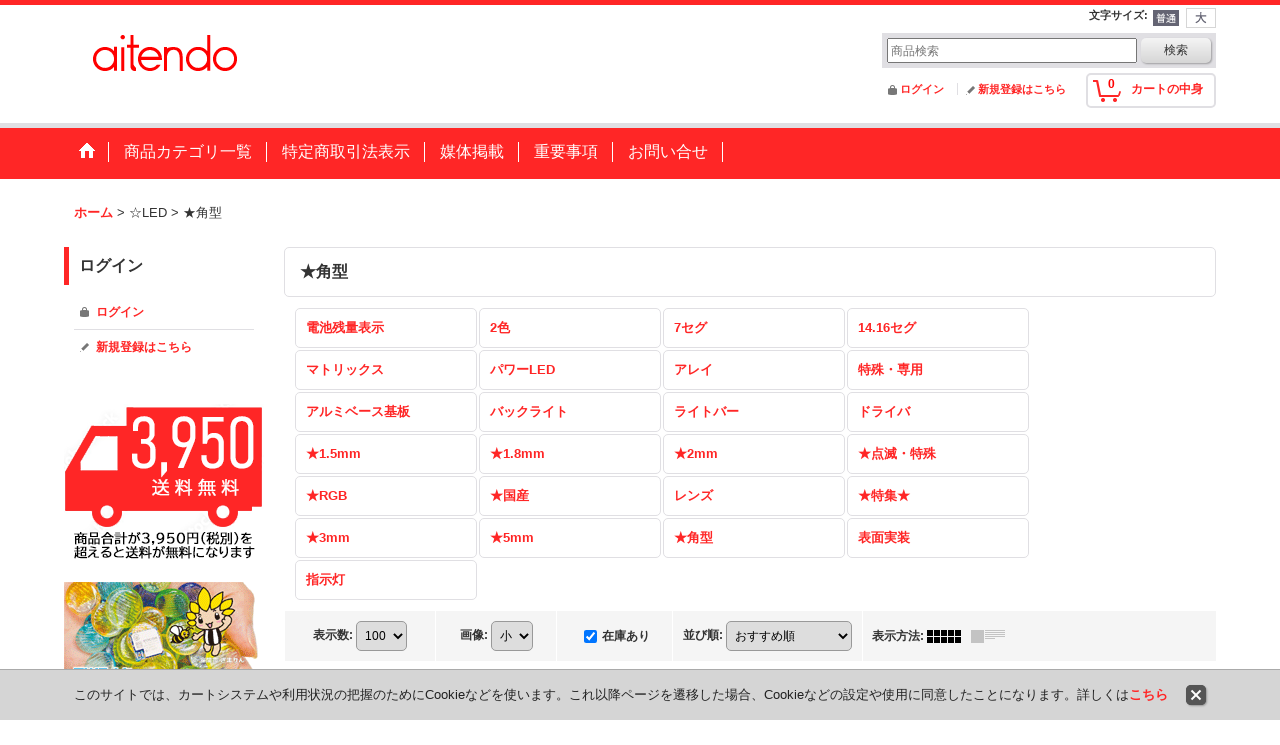

--- FILE ---
content_type: text/html; charset=UTF-8
request_url: https://www.aitendo.com/product-list/1026/0/photo?num=100&img=120&available=1&sort=featured
body_size: 44599
content:
<!DOCTYPE html><html lang="ja">
<head>
    <meta charset="utf-8" />
    <title>★角型 - aitendo</title>
    <meta name="keywords" content="電子工作,電子部品,キット,液晶,改造,LCD,TFT,液晶モニター,自作,製作,秋葉原,akiba,液晶パネル,バックライト,ccfl,蛍光管,蛍光灯管,バックライト交換,冷陰極管,タッチパネル,icプログラマー,液晶自作キット,電源アダプタ,RGBトランスコーダ,ゲーム基板,インターフェース変換,lvds,ttl,OLED,有機EL,RGBコンバータ
" />
    <meta name="description" content="電子工作ショップ～企業の試作・調達から趣味の電子工作まで、易しい、珍しい、楽しい部品やオリジナル電子工作キット、基板、液晶モジュール、マイコン基板などを続々発売！
" />
    <link rel="alternate" type="application/rss+xml" title="RSS" href="https://www.aitendo.com/rss/rss.php" />
    <link rel="canonical" href="https://www.aitendo.com/product-list/1026" />
    <link href="/res/layout001/style/public/font-awesome-4.7.0/css/font-awesome.min.css" rel="stylesheet" />
    <link href="https://www.aitendo.com/res/layout001/style/common.css?1698389121" rel="stylesheet" type="text/css" media="all" />
    <link href="https://www.aitendo.com/res/layout015/style/template.css?1811011534" rel="stylesheet" type="text/css" media="all" />
    <link href="https://www.aitendo.com/res/layout001/style/jquery.fancybox.css" rel="stylesheet" type="text/css" media="all" />
    <link href="https://www.aitendo.com/data/aitendo/pc/202003311034428616bd.css?1585632562" rel="stylesheet" type="text/css" media="all" />
    <script src="https://www.aitendo.com/res/layout015/js/public/jquery.js?v=420213"></script>
    <script src="https://www.aitendo.com/res/layout015/js/underscore.js?v=3"></script>
    <script src="https://www.aitendo.com/res/layout015/js/flipsnap.min.js"></script>
    <script src="https://www.aitendo.com/res/layout015/js/pack/ocnk-min.js?1625028332"></script>
    <script src="https://www.aitendo.com/res/layout015/js/pack/ranking-tab-min.js?1625028310"></script>
<script data-ad-client="ca-pub-4559498892766106" async src="https://pagead2.googlesyndication.com/pagead/js/adsbygoogle.js"></script>

<link rel="stylesheet" href="https://cdnjs.cloudflare.com/ajax/libs/highlight.js/9.15.10/styles/vs.min.css">
<script src="https://cdnjs.cloudflare.com/ajax/libs/highlight.js/9.15.10/highlight.min.js"></script>
<script>hljs.initHighlightingOnLoad();</script>
<link rel="shortcut icon" type="image/vnd.microsoft.icon" href="https://aitendo.ocnk.net/data/aitendo/image/favicon.ico">

<script async src="https://www.googletagmanager.com/gtag/js?id=UA-36428915-1"></script>
<script>
  window.dataLayer = window.dataLayer || [];
  function gtag(){dataLayer.push(arguments);}
  gtag('js', new Date());
  gtag('config', 'UA-36428915-1');
</script>

</head>

<body class="categorylist_page_body widemode" id="categorylist_page_1026">
<div id="container" class="jpn_version visitor">
<div id="inner_container">

    <header role="banner">
        <div id="header_container">
            <div id="header">

                <div id="inner_header">

                    <div id="header_top" class="fix_center clearfix">
                        <div id="copy" class="header_top_800">

                        </div>
                        <div id="header_font_setting">
                            <div class="font_setting">
                                <span class="set_font_title">文字サイズ<span class="colon">:</span></span>
                                <span class="set_font_normal"></span><span class="set_font_large"></span>
                            </div>
                        </div>
                    </div>

                    <div id="header_middle" class="fix_center clearfix">
                        <div id="shoplogo" itemscope="itemscope" itemtype="http://schema.org/Organization">
                            <a itemprop="url" href="https://www.aitendo.com">
                                <img itemprop="logo" src="https://www.aitendo.com/data/aitendo/image/20140612_5c78f4.png" width="200" height="40" alt="aitendo" />
                            </a>
                        </div>
                        <div id="search" itemscope="itemscope" itemtype="http://schema.org/WebSite">
                            <meta itemprop="url" content="https://www.aitendo.com" />
                            <form class="search_form" method="get" action="https://www.aitendo.com/product-list/0/0/photo" role="search" itemprop="potentialAction" itemscope="itemscope" itemtype="http://schema.org/SearchAction">
                                <meta itemprop="target" content="https://www.aitendo.com/product-list/?keyword={keyword}" />
                                <input type="hidden" name="num" value="100" />
                                <input type="hidden" name="img" value="120" />
                                <input type="hidden" name="available" value="1" />
                                <input type="hidden" name="order" value="featured" />
                                <input type="search" class="largesize searchform" name="keyword" value="" placeholder="商品検索" itemprop="query-input" />
                                <span class="global_btn"><input type="submit" class="searchinput btn_size_small btn_color_common" name="Submit" value="検索" /></span>
                            </form>
                        </div>
                    </div>

                    <div id="header_bottom" class="fix_center clearfix">
                        <div id="carttop">
                            <div class="shopping_cart_button has_cart_popup" data-empty-text="">
                                <div class="cartbtn">
                                    <a href="https://www.aitendo.com/cart">
                                        <span class="cartquantity">0</span>
                                        <span class="cartbtn_text">カートの中身</span>
                                    </a>
                                </div>
                            </div>
                        </div>

                        <div class="signin guestmember">
                            <div class="signin_box">
                                <ul>
                                    <li class="signin_top">
                                        <a href="https://www.aitendo.com/member-login" class="secure_link">ログイン</a>
                                    </li>
                                    <li class="register_top">
                                        <a href="https://www.aitendo.com/register" class="secure_link">新規登録はこちら</a>
                                    </li>
                                </ul>
                            </div>
                        </div>
                    </div>

                </div>

                <nav role="navigation">
                    <div id="header_navigation">
                        <div id="globalnavi" class="clearfix" data-drilldown="off">
                            <ul class="fix_center clearfix pre_load_nav dropdown">
                                <li class="header_nav h_home posleft">
                                    <a href="https://www.aitendo.com/" class="nav_link"><span class="nav_box"><img src="https://www.aitendo.com/res/layout015/img/navi_home_bg.gif" data-x2="https://www.aitendo.com/res/layout015/img/navi_home_bg_x2.gif" width="45" height="45" alt="ホーム" /></span></a>
                                </li>
                                <li class="header_nav h_category">
                                    <div class="header_category">
                                        <a href="javascript:void(0);" class="nav_link"><span class="nav_box">商品カテゴリ一覧</span></a>
                                    </div>
                                    <ul class="sub_menu">
                                        <li class="all_items">
                                            <div class="sub_menu_button">
                                                <a href="https://www.aitendo.com/product-list/0/0/photo?num=100&amp;img=120&amp;available=1&amp;sort=featured" class="item_list_link">全商品</a>
                                            </div>
                                        </li>
                                        <li class="h_maincategory1178">
                                            <div class="sub_menu_button">
                                                <!-- one.content: ★福袋 -->
                                                <a href="https://www.aitendo.com/product-list/1178/0/photo?num=100&amp;img=120&amp;available=1&amp;sort=featured" class="item_list_link">
                                                                                                        <span class="nav_text">★福袋</span>
                                                </a>
                                            </div>
                                        </li>
                                        <li class="h_maincategory1258">
                                            <div class="sub_menu_button">
                                                <!-- one.content: ★IOP★ -->
                                                <a href="https://www.aitendo.com/product-list/1258/0/photo?num=100&amp;img=120&amp;available=1&amp;sort=featured" class="item_list_link">
                                                                                                        <span class="nav_text">★IOP★</span>
                                                </a>
                                            </div>
                                        </li>
                                        <li class="h_maincategory1209">
                                            <div class="sub_menu_button">
                                                <!-- one.content: ☆速攻☆ -->
                                                <a href="https://www.aitendo.com/product-list/1209/0/photo?num=100&amp;img=120&amp;available=1&amp;sort=featured" class="item_list_link">
                                                                                                        <span class="nav_text">☆速攻☆</span>
                                                </a>
                                            </div>
                                        </li>
                                        <li class="h_maincategory1256">
                                            <div class="sub_menu_button">
                                                <!-- one.content: ★ サイエンス -->
                                                <a href="https://www.aitendo.com/product-list/1256/0/photo?num=100&amp;img=120&amp;available=1&amp;sort=featured" class="item_list_link">
                                                                                                        <span class="nav_text">★ サイエンス</span>
                                                </a>
                                            </div>
                                        </li>
                                        <li class="h_maincategory1189">
                                            <div class="sub_menu_button">
                                                <!-- one.content: ★電池 -->
                                                <a href="javascript:void(0);" class="parent_category">
                                                                                                        <span class="nav_text">★電池</span>
                                                </a>
                                            </div>
                                            <ul class="sub_menu">
                                                <li class="all_items">
                                                    <a href="https://www.aitendo.com/product-list/1189/0/photo?num=100&amp;img=120&amp;available=1&amp;sort=featured" class="item_list_link">全商品 (★電池)</a>
                                                </li>
                                                <li class="h_subcategory1206">
                                                    <a href="https://www.aitendo.com/product-list/1206/0/photo?num=100&amp;img=120&amp;available=1&amp;sort=featured" class="item_list_link">
                                                                                                                <span class="nav_text">モバイルバッテリー</span>
                                                    </a>
                                                </li>
                                                <li class="h_subcategory1190">
                                                    <a href="https://www.aitendo.com/product-list/1190/0/photo?num=100&amp;img=120&amp;available=1&amp;sort=featured" class="item_list_link">
                                                                                                                <span class="nav_text">リチウム</span>
                                                    </a>
                                                </li>
                                                <li class="h_subcategory1191">
                                                    <a href="https://www.aitendo.com/product-list/1191/0/photo?num=100&amp;img=120&amp;available=1&amp;sort=featured" class="item_list_link">
                                                                                                                <span class="nav_text">乾電池</span>
                                                    </a>
                                                </li>
                                                <li class="h_subcategory1193">
                                                    <a href="https://www.aitendo.com/product-list/1193/0/photo?num=100&amp;img=120&amp;available=1&amp;sort=featured" class="item_list_link">
                                                                                                                <span class="nav_text">充電・放電</span>
                                                    </a>
                                                </li>
                                                <li class="h_subcategory1195">
                                                    <a href="https://www.aitendo.com/product-list/1195/0/photo?num=100&amp;img=120&amp;available=1&amp;sort=featured" class="item_list_link">
                                                                                                                <span class="nav_text">保護</span>
                                                    </a>
                                                </li>
                                                <li class="h_subcategory1194">
                                                    <a href="https://www.aitendo.com/product-list/1194/0/photo?num=100&amp;img=120&amp;available=1&amp;sort=featured" class="item_list_link">
                                                                                                                <span class="nav_text">キット</span>
                                                    </a>
                                                </li>
                                                <li class="h_subcategory1196">
                                                    <a href="https://www.aitendo.com/product-list/1196/0/photo?num=100&amp;img=120&amp;available=1&amp;sort=featured" class="item_list_link">
                                                                                                                <span class="nav_text">単3</span>
                                                    </a>
                                                </li>
                                                <li class="h_subcategory1197">
                                                    <a href="https://www.aitendo.com/product-list/1197/0/photo?num=100&amp;img=120&amp;available=1&amp;sort=featured" class="item_list_link">
                                                                                                                <span class="nav_text">単4</span>
                                                    </a>
                                                </li>
                                                <li class="h_subcategory1203">
                                                    <a href="https://www.aitendo.com/product-list/1203/0/photo?num=100&amp;img=120&amp;available=1&amp;sort=featured" class="item_list_link">
                                                                                                                <span class="nav_text">14250</span>
                                                    </a>
                                                </li>
                                                <li class="h_subcategory1199">
                                                    <a href="https://www.aitendo.com/product-list/1199/0/photo?num=100&amp;img=120&amp;available=1&amp;sort=featured" class="item_list_link">
                                                                                                                <span class="nav_text">18650</span>
                                                    </a>
                                                </li>
                                                <li class="h_subcategory1200">
                                                    <a href="https://www.aitendo.com/product-list/1200/0/photo?num=100&amp;img=120&amp;available=1&amp;sort=featured" class="item_list_link">
                                                                                                                <span class="nav_text">1220</span>
                                                    </a>
                                                </li>
                                                <li class="h_subcategory1204">
                                                    <a href="https://www.aitendo.com/product-list/1204/0/photo?num=100&amp;img=120&amp;available=1&amp;sort=featured" class="item_list_link">
                                                                                                                <span class="nav_text">1620</span>
                                                    </a>
                                                </li>
                                                <li class="h_subcategory1198">
                                                    <a href="https://www.aitendo.com/product-list/1198/0/photo?num=100&amp;img=120&amp;available=1&amp;sort=featured" class="item_list_link">
                                                                                                                <span class="nav_text">2032</span>
                                                    </a>
                                                </li>
                                                <li class="h_subcategory1205">
                                                    <a href="https://www.aitendo.com/product-list/1205/0/photo?num=100&amp;img=120&amp;available=1&amp;sort=featured" class="item_list_link">
                                                                                                                <span class="nav_text">2450</span>
                                                    </a>
                                                </li>
                                                <li class="h_subcategory1208">
                                                    <a href="https://www.aitendo.com/product-list/1208/0/photo?num=100&amp;img=120&amp;available=1&amp;sort=featured" class="item_list_link">
                                                                                                                <span class="nav_text">2477</span>
                                                    </a>
                                                </li>
                                                <li class="h_subcategory1201">
                                                    <a href="https://www.aitendo.com/product-list/1201/0/photo?num=100&amp;img=120&amp;available=1&amp;sort=featured" class="item_list_link">
                                                                                                                <span class="nav_text">9V</span>
                                                    </a>
                                                </li>
                                                <li class="h_subcategory1202">
                                                    <a href="https://www.aitendo.com/product-list/1202/0/photo?num=100&amp;img=120&amp;available=1&amp;sort=featured" class="item_list_link">
                                                                                                                <span class="nav_text">LR44</span>
                                                    </a>
                                                </li>
                                                <li class="h_subcategory1192 posbottom">
                                                    <a href="https://www.aitendo.com/product-list/1192/0/photo?num=100&amp;img=120&amp;available=1&amp;sort=featured" class="item_list_link">
                                                                                                                <span class="nav_text">その他</span>
                                                    </a>
                                                </li>
                                            </ul>
                                        </li>
                                        <li class="h_maincategory1141">
                                            <div class="sub_menu_button">
                                                <!-- one.content: ★ヒートシンク -->
                                                <a href="javascript:void(0);" class="parent_category">
                                                                                                        <span class="nav_text">★ヒートシンク</span>
                                                </a>
                                            </div>
                                            <ul class="sub_menu">
                                                <li class="all_items">
                                                    <a href="https://www.aitendo.com/product-list/1141/0/photo?num=100&amp;img=120&amp;available=1&amp;sort=featured" class="item_list_link">全商品 (★ヒートシンク)</a>
                                                </li>
                                                <li class="h_subcategory1142">
                                                    <a href="https://www.aitendo.com/product-list/1142/0/photo?num=100&amp;img=120&amp;available=1&amp;sort=featured" class="item_list_link">
                                                                                                                <span class="nav_text">端面幅〜10</span>
                                                    </a>
                                                </li>
                                                <li class="h_subcategory1143">
                                                    <a href="https://www.aitendo.com/product-list/1143/0/photo?num=100&amp;img=120&amp;available=1&amp;sort=featured" class="item_list_link">
                                                                                                                <span class="nav_text">端面幅10＋</span>
                                                    </a>
                                                </li>
                                                <li class="h_subcategory1144">
                                                    <a href="https://www.aitendo.com/product-list/1144/0/photo?num=100&amp;img=120&amp;available=1&amp;sort=featured" class="item_list_link">
                                                                                                                <span class="nav_text">端面幅20＋</span>
                                                    </a>
                                                </li>
                                                <li class="h_subcategory1145">
                                                    <a href="https://www.aitendo.com/product-list/1145/0/photo?num=100&amp;img=120&amp;available=1&amp;sort=featured" class="item_list_link">
                                                                                                                <span class="nav_text">端面幅30＋</span>
                                                    </a>
                                                </li>
                                                <li class="h_subcategory1146">
                                                    <a href="https://www.aitendo.com/product-list/1146/0/photo?num=100&amp;img=120&amp;available=1&amp;sort=featured" class="item_list_link">
                                                                                                                <span class="nav_text">端面幅40＋</span>
                                                    </a>
                                                </li>
                                                <li class="h_subcategory1148">
                                                    <a href="https://www.aitendo.com/product-list/1148/0/photo?num=100&amp;img=120&amp;available=1&amp;sort=featured" class="item_list_link">
                                                                                                                <span class="nav_text">端面幅50＋</span>
                                                    </a>
                                                </li>
                                                <li class="h_subcategory1147">
                                                    <a href="https://www.aitendo.com/product-list/1147/0/photo?num=100&amp;img=120&amp;available=1&amp;sort=featured" class="item_list_link">
                                                                                                                <span class="nav_text">関連商品</span>
                                                    </a>
                                                </li>
                                                <li class="h_subcategory1257 posbottom">
                                                    <a href="https://www.aitendo.com/product-list/1257/0/photo?num=100&amp;img=120&amp;available=1&amp;sort=featured" class="item_list_link">
                                                                                                                <span class="nav_text">専用セット</span>
                                                    </a>
                                                </li>
                                            </ul>
                                        </li>
                                        <li class="h_maincategory1152">
                                            <div class="sub_menu_button">
                                                <!-- one.content: ★レトロ -->
                                                <a href="https://www.aitendo.com/product-list/1152/0/photo?num=100&amp;img=120&amp;available=1&amp;sort=featured" class="item_list_link">
                                                                                                        <span class="nav_text">★レトロ</span>
                                                </a>
                                            </div>
                                        </li>
                                        <li class="h_maincategory1121">
                                            <div class="sub_menu_button">
                                                <!-- one.content: ☆高周波 -->
                                                <a href="javascript:void(0);" class="parent_category">
                                                                                                        <span class="nav_text">☆高周波</span>
                                                </a>
                                            </div>
                                            <ul class="sub_menu">
                                                <li class="all_items">
                                                    <a href="https://www.aitendo.com/product-list/1121/0/photo?num=100&amp;img=120&amp;available=1&amp;sort=featured" class="item_list_link">全商品 (☆高周波)</a>
                                                </li>
                                                <li class="h_subcategory1122">
                                                    <a href="https://www.aitendo.com/product-list/1122/0/photo?num=100&amp;img=120&amp;available=1&amp;sort=featured" class="item_list_link">
                                                                                                                <span class="nav_text">コネクタ</span>
                                                    </a>
                                                </li>
                                                <li class="h_subcategory1123">
                                                    <a href="https://www.aitendo.com/product-list/1123/0/photo?num=100&amp;img=120&amp;available=1&amp;sort=featured" class="item_list_link">
                                                                                                                <span class="nav_text">ケーブル</span>
                                                    </a>
                                                </li>
                                                <li class="h_subcategory1124 posbottom">
                                                    <a href="https://www.aitendo.com/product-list/1124/0/photo?num=100&amp;img=120&amp;available=1&amp;sort=featured" class="item_list_link">
                                                                                                                <span class="nav_text">RFアンプ</span>
                                                    </a>
                                                </li>
                                            </ul>
                                        </li>
                                        <li class="h_maincategory93">
                                            <div class="sub_menu_button">
                                                <!-- one.content: ☆無線 -->
                                                <a href="javascript:void(0);" class="parent_category">
                                                                                                        <span class="nav_text">☆無線</span>
                                                </a>
                                            </div>
                                            <ul class="sub_menu">
                                                <li class="all_items">
                                                    <a href="https://www.aitendo.com/product-list/93/0/photo?num=100&amp;img=120&amp;available=1&amp;sort=featured" class="item_list_link">全商品 (☆無線)</a>
                                                </li>
                                                <li class="h_subcategory1136">
                                                    <a href="https://www.aitendo.com/product-list/1136/0/photo?num=100&amp;img=120&amp;available=1&amp;sort=featured" class="item_list_link">
                                                                                                                <span class="nav_text">アマチュア</span>
                                                    </a>
                                                </li>
                                                <li class="h_subcategory318">
                                                    <a href="https://www.aitendo.com/product-list/318/0/photo?num=100&amp;img=120&amp;available=1&amp;sort=featured" class="item_list_link">
                                                                                                                <span class="nav_text">315MHz</span>
                                                    </a>
                                                </li>
                                                <li class="h_subcategory319">
                                                    <a href="https://www.aitendo.com/product-list/319/0/photo?num=100&amp;img=120&amp;available=1&amp;sort=featured" class="item_list_link">
                                                                                                                <span class="nav_text">433MHz</span>
                                                    </a>
                                                </li>
                                                <li class="h_subcategory1098">
                                                    <a href="https://www.aitendo.com/product-list/1098/0/photo?num=100&amp;img=120&amp;available=1&amp;sort=featured" class="item_list_link">
                                                                                                                <span class="nav_text">920MHz</span>
                                                    </a>
                                                </li>
                                                <li class="h_subcategory382">
                                                    <a href="https://www.aitendo.com/product-list/382/0/photo?num=100&amp;img=120&amp;available=1&amp;sort=featured" class="item_list_link">
                                                                                                                <span class="nav_text">アンテナ</span>
                                                    </a>
                                                </li>
                                                <li class="h_subcategory1126">
                                                    <a href="https://www.aitendo.com/product-list/1126/0/photo?num=100&amp;img=120&amp;available=1&amp;sort=featured" class="item_list_link">
                                                                                                                <span class="nav_text">ブルートゥース</span>
                                                    </a>
                                                </li>
                                                <li class="h_subcategory1127 posbottom">
                                                    <a href="https://www.aitendo.com/product-list/1127/0/photo?num=100&amp;img=120&amp;available=1&amp;sort=featured" class="item_list_link">
                                                                                                                <span class="nav_text">ワイヤレス通信</span>
                                                    </a>
                                                </li>
                                            </ul>
                                        </li>
                                        <li class="h_maincategory469">
                                            <div class="sub_menu_button">
                                                <!-- one.content: ☆キット -->
                                                <a href="javascript:void(0);" class="parent_category">
                                                                                                        <span class="nav_text">☆キット</span>
                                                </a>
                                            </div>
                                            <ul class="sub_menu">
                                                <li class="all_items">
                                                    <a href="https://www.aitendo.com/product-list/469/0/photo?num=100&amp;img=120&amp;available=1&amp;sort=featured" class="item_list_link">全商品 (☆キット)</a>
                                                </li>
                                                <li class="h_subcategory1058">
                                                    <a href="https://www.aitendo.com/product-list/1058/0/photo?num=100&amp;img=120&amp;available=1&amp;sort=featured" class="item_list_link">
                                                                                                                <span class="nav_text">学習</span>
                                                    </a>
                                                </li>
                                                <li class="h_subcategory1057">
                                                    <a href="https://www.aitendo.com/product-list/1057/0/photo?num=100&amp;img=120&amp;available=1&amp;sort=featured" class="item_list_link">
                                                                                                                <span class="nav_text">mp3</span>
                                                    </a>
                                                </li>
                                                <li class="h_subcategory991">
                                                    <a href="https://www.aitendo.com/product-list/991/0/photo?num=100&amp;img=120&amp;available=1&amp;sort=featured" class="item_list_link">
                                                                                                                <span class="nav_text">楽器</span>
                                                    </a>
                                                </li>
                                                <li class="h_subcategory988">
                                                    <a href="https://www.aitendo.com/product-list/988/0/photo?num=100&amp;img=120&amp;available=1&amp;sort=featured" class="item_list_link">
                                                                                                                <span class="nav_text">スピーカ保護</span>
                                                    </a>
                                                </li>
                                                <li class="h_subcategory987">
                                                    <a href="https://www.aitendo.com/product-list/987/0/photo?num=100&amp;img=120&amp;available=1&amp;sort=featured" class="item_list_link">
                                                                                                                <span class="nav_text">DAC</span>
                                                    </a>
                                                </li>
                                                <li class="h_subcategory986">
                                                    <a href="https://www.aitendo.com/product-list/986/0/photo?num=100&amp;img=120&amp;available=1&amp;sort=featured" class="item_list_link">
                                                                                                                <span class="nav_text">真空管</span>
                                                    </a>
                                                </li>
                                                <li class="h_subcategory985">
                                                    <a href="https://www.aitendo.com/product-list/985/0/photo?num=100&amp;img=120&amp;available=1&amp;sort=featured" class="item_list_link">
                                                                                                                <span class="nav_text">メロディ</span>
                                                    </a>
                                                </li>
                                                <li class="h_subcategory984">
                                                    <a href="https://www.aitendo.com/product-list/984/0/photo?num=100&amp;img=120&amp;available=1&amp;sort=featured" class="item_list_link">
                                                                                                                <span class="nav_text">プリアンプ</span>
                                                    </a>
                                                </li>
                                                <li class="h_subcategory983">
                                                    <a href="https://www.aitendo.com/product-list/983/0/photo?num=100&amp;img=120&amp;available=1&amp;sort=featured" class="item_list_link">
                                                                                                                <span class="nav_text">ヘッドホン</span>
                                                    </a>
                                                </li>
                                                <li class="h_subcategory867">
                                                    <a href="https://www.aitendo.com/product-list/867/0/photo?num=100&amp;img=120&amp;available=1&amp;sort=featured" class="item_list_link">
                                                                                                                <span class="nav_text">書籍連動</span>
                                                    </a>
                                                </li>
                                                <li class="h_subcategory886">
                                                    <a href="https://www.aitendo.com/product-list/886/0/photo?num=100&amp;img=120&amp;available=1&amp;sort=featured" class="item_list_link">
                                                                                                                <span class="nav_text">マイコン</span>
                                                    </a>
                                                </li>
                                                <li class="h_subcategory722">
                                                    <a href="https://www.aitendo.com/product-list/722/0/photo?num=100&amp;img=120&amp;available=1&amp;sort=featured" class="item_list_link">
                                                                                                                <span class="nav_text">タッチ制御</span>
                                                    </a>
                                                </li>
                                                <li class="h_subcategory594">
                                                    <a href="https://www.aitendo.com/product-list/594/0/photo?num=100&amp;img=120&amp;available=1&amp;sort=featured" class="item_list_link">
                                                                                                                <span class="nav_text">ラジオ</span>
                                                    </a>
                                                </li>
                                                <li class="h_subcategory562">
                                                    <a href="https://www.aitendo.com/product-list/562/0/photo?num=100&amp;img=120&amp;available=1&amp;sort=featured" class="item_list_link">
                                                                                                                <span class="nav_text">電源</span>
                                                    </a>
                                                </li>
                                                <li class="h_subcategory563">
                                                    <a href="https://www.aitendo.com/product-list/563/0/photo?num=100&amp;img=120&amp;available=1&amp;sort=featured" class="item_list_link">
                                                                                                                <span class="nav_text">センサ</span>
                                                    </a>
                                                </li>
                                                <li class="h_subcategory564">
                                                    <a href="https://www.aitendo.com/product-list/564/0/photo?num=100&amp;img=120&amp;available=1&amp;sort=featured" class="item_list_link">
                                                                                                                <span class="nav_text">測定</span>
                                                    </a>
                                                </li>
                                                <li class="h_subcategory565">
                                                    <a href="https://www.aitendo.com/product-list/565/0/photo?num=100&amp;img=120&amp;available=1&amp;sort=featured" class="item_list_link">
                                                                                                                <span class="nav_text">リモートコントロール</span>
                                                    </a>
                                                </li>
                                                <li class="h_subcategory567">
                                                    <a href="https://www.aitendo.com/product-list/567/0/photo?num=100&amp;img=120&amp;available=1&amp;sort=featured" class="item_list_link">
                                                                                                                <span class="nav_text">録音</span>
                                                    </a>
                                                </li>
                                                <li class="h_subcategory568">
                                                    <a href="https://www.aitendo.com/product-list/568/0/photo?num=100&amp;img=120&amp;available=1&amp;sort=featured" class="item_list_link">
                                                                                                                <span class="nav_text">オーディオアンプ</span>
                                                    </a>
                                                </li>
                                                <li class="h_subcategory569">
                                                    <a href="https://www.aitendo.com/product-list/569/0/photo?num=100&amp;img=120&amp;available=1&amp;sort=featured" class="item_list_link">
                                                                                                                <span class="nav_text">LED</span>
                                                    </a>
                                                </li>
                                                <li class="h_subcategory570">
                                                    <a href="https://www.aitendo.com/product-list/570/0/photo?num=100&amp;img=120&amp;available=1&amp;sort=featured" class="item_list_link">
                                                                                                                <span class="nav_text">実験回路</span>
                                                    </a>
                                                </li>
                                                <li class="h_subcategory571">
                                                    <a href="https://www.aitendo.com/product-list/571/0/photo?num=100&amp;img=120&amp;available=1&amp;sort=featured" class="item_list_link">
                                                                                                                <span class="nav_text">スイッチ</span>
                                                    </a>
                                                </li>
                                                <li class="h_subcategory572">
                                                    <a href="https://www.aitendo.com/product-list/572/0/photo?num=100&amp;img=120&amp;available=1&amp;sort=featured" class="item_list_link">
                                                                                                                <span class="nav_text">モータ</span>
                                                    </a>
                                                </li>
                                                <li class="h_subcategory852">
                                                    <a href="https://www.aitendo.com/product-list/852/0/photo?num=100&amp;img=120&amp;available=1&amp;sort=featured" class="item_list_link">
                                                                                                                <span class="nav_text">時計</span>
                                                    </a>
                                                </li>
                                                <li class="h_subcategory853">
                                                    <a href="https://www.aitendo.com/product-list/853/0/photo?num=100&amp;img=120&amp;available=1&amp;sort=featured" class="item_list_link">
                                                                                                                <span class="nav_text">レベルメーター</span>
                                                    </a>
                                                </li>
                                                <li class="h_subcategory854">
                                                    <a href="https://www.aitendo.com/product-list/854/0/photo?num=100&amp;img=120&amp;available=1&amp;sort=featured" class="item_list_link">
                                                                                                                <span class="nav_text">金属探知</span>
                                                    </a>
                                                </li>
                                                <li class="h_subcategory855">
                                                    <a href="https://www.aitendo.com/product-list/855/0/photo?num=100&amp;img=120&amp;available=1&amp;sort=featured" class="item_list_link">
                                                                                                                <span class="nav_text">警報</span>
                                                    </a>
                                                </li>
                                                <li class="h_subcategory857">
                                                    <a href="https://www.aitendo.com/product-list/857/0/photo?num=100&amp;img=120&amp;available=1&amp;sort=featured" class="item_list_link">
                                                                                                                <span class="nav_text">マイク</span>
                                                    </a>
                                                </li>
                                                <li class="h_subcategory858">
                                                    <a href="https://www.aitendo.com/product-list/858/0/photo?num=100&amp;img=120&amp;available=1&amp;sort=featured" class="item_list_link">
                                                                                                                <span class="nav_text">カウンター</span>
                                                    </a>
                                                </li>
                                                <li class="h_subcategory992">
                                                    <a href="https://www.aitendo.com/product-list/992/0/photo?num=100&amp;img=120&amp;available=1&amp;sort=featured" class="item_list_link">
                                                                                                                <span class="nav_text">ブザー</span>
                                                    </a>
                                                </li>
                                                <li class="h_subcategory993 posbottom">
                                                    <a href="https://www.aitendo.com/product-list/993/0/photo?num=100&amp;img=120&amp;available=1&amp;sort=featured" class="item_list_link">
                                                                                                                <span class="nav_text">カラオケ</span>
                                                    </a>
                                                </li>
                                            </ul>
                                        </li>
                                        <li class="h_maincategory912">
                                            <div class="sub_menu_button">
                                                <!-- one.content: ☆ラジコン -->
                                                <a href="https://www.aitendo.com/product-list/912/0/photo?num=100&amp;img=120&amp;available=1&amp;sort=featured" class="item_list_link">
                                                                                                        <span class="nav_text">☆ラジコン</span>
                                                </a>
                                            </div>
                                        </li>
                                        <li class="h_maincategory712">
                                            <div class="sub_menu_button">
                                                <!-- one.content: ☆スマホ -->
                                                <a href="https://www.aitendo.com/product-list/712/0/photo?num=100&amp;img=120&amp;available=1&amp;sort=featured" class="item_list_link">
                                                                                                        <span class="nav_text">☆スマホ</span>
                                                </a>
                                            </div>
                                        </li>
                                        <li class="h_maincategory1166">
                                            <div class="sub_menu_button">
                                                <!-- one.content: ☆トランジスタ -->
                                                <a href="https://www.aitendo.com/product-list/1166/0/photo?num=100&amp;img=120&amp;available=1&amp;sort=featured" class="item_list_link">
                                                                                                        <span class="nav_text">☆トランジスタ</span>
                                                </a>
                                            </div>
                                        </li>
                                        <li class="h_maincategory286">
                                            <div class="sub_menu_button">
                                                <!-- one.content: ★半導体 -->
                                                <a href="javascript:void(0);" class="parent_category">
                                                                                                        <span class="nav_text">★半導体</span>
                                                </a>
                                            </div>
                                            <ul class="sub_menu">
                                                <li class="all_items">
                                                    <a href="https://www.aitendo.com/product-list/286/0/photo?num=100&amp;img=120&amp;available=1&amp;sort=featured" class="item_list_link">全商品 (★半導体)</a>
                                                </li>
                                                <li class="h_subcategory1169">
                                                    <a href="https://www.aitendo.com/product-list/1169/0/photo?num=100&amp;img=120&amp;available=1&amp;sort=featured" class="item_list_link">
                                                                                                                <span class="nav_text">UJT</span>
                                                    </a>
                                                </li>
                                                <li class="h_subcategory1163">
                                                    <a href="https://www.aitendo.com/product-list/1163/0/photo?num=100&amp;img=120&amp;available=1&amp;sort=featured" class="item_list_link">
                                                                                                                <span class="nav_text">定電流</span>
                                                    </a>
                                                </li>
                                                <li class="h_subcategory1112">
                                                    <a href="https://www.aitendo.com/product-list/1112/0/photo?num=100&amp;img=120&amp;available=1&amp;sort=featured" class="item_list_link">
                                                                                                                <span class="nav_text">三端子レギュレータ</span>
                                                    </a>
                                                </li>
                                                <li class="h_subcategory1113">
                                                    <a href="https://www.aitendo.com/product-list/1113/0/photo?num=100&amp;img=120&amp;available=1&amp;sort=featured" class="item_list_link">
                                                                                                                <span class="nav_text">LDO</span>
                                                    </a>
                                                </li>
                                                <li class="h_subcategory961">
                                                    <a href="https://www.aitendo.com/product-list/961/0/photo?num=100&amp;img=120&amp;available=1&amp;sort=featured" class="item_list_link">
                                                                                                                <span class="nav_text">パワー</span>
                                                    </a>
                                                </li>
                                                <li class="h_subcategory962">
                                                    <a href="https://www.aitendo.com/product-list/962/0/photo?num=100&amp;img=120&amp;available=1&amp;sort=featured" class="item_list_link">
                                                                                                                <span class="nav_text">アレイ</span>
                                                    </a>
                                                </li>
                                                <li class="h_subcategory372">
                                                    <a href="https://www.aitendo.com/product-list/372/0/photo?num=100&amp;img=120&amp;available=1&amp;sort=featured" class="item_list_link">
                                                                                                                <span class="nav_text">整流</span>
                                                    </a>
                                                </li>
                                                <li class="h_subcategory682">
                                                    <a href="https://www.aitendo.com/product-list/682/0/photo?num=100&amp;img=120&amp;available=1&amp;sort=featured" class="item_list_link">
                                                                                                                <span class="nav_text">ブリッジ</span>
                                                    </a>
                                                </li>
                                                <li class="h_subcategory593">
                                                    <a href="https://www.aitendo.com/product-list/593/0/photo?num=100&amp;img=120&amp;available=1&amp;sort=featured" class="item_list_link">
                                                                                                                <span class="nav_text">検波</span>
                                                    </a>
                                                </li>
                                                <li class="h_subcategory617">
                                                    <a href="https://www.aitendo.com/product-list/617/0/photo?num=100&amp;img=120&amp;available=1&amp;sort=featured" class="item_list_link">
                                                                                                                <span class="nav_text"> フォト半導体 </span>
                                                    </a>
                                                </li>
                                                <li class="h_subcategory675">
                                                    <a href="https://www.aitendo.com/product-list/675/0/photo?num=100&amp;img=120&amp;available=1&amp;sort=featured" class="item_list_link">
                                                                                                                <span class="nav_text">ショットキーバリア</span>
                                                    </a>
                                                </li>
                                                <li class="h_subcategory677">
                                                    <a href="https://www.aitendo.com/product-list/677/0/photo?num=100&amp;img=120&amp;available=1&amp;sort=featured" class="item_list_link">
                                                                                                                <span class="nav_text">ツェナー</span>
                                                    </a>
                                                </li>
                                                <li class="h_subcategory678">
                                                    <a href="https://www.aitendo.com/product-list/678/0/photo?num=100&amp;img=120&amp;available=1&amp;sort=featured" class="item_list_link">
                                                                                                                <span class="nav_text">リカバリ</span>
                                                    </a>
                                                </li>
                                                <li class="h_subcategory679">
                                                    <a href="https://www.aitendo.com/product-list/679/0/photo?num=100&amp;img=120&amp;available=1&amp;sort=featured" class="item_list_link">
                                                                                                                <span class="nav_text">FET</span>
                                                    </a>
                                                </li>
                                                <li class="h_subcategory683">
                                                    <a href="https://www.aitendo.com/product-list/683/0/photo?num=100&amp;img=120&amp;available=1&amp;sort=featured" class="item_list_link">
                                                                                                                <span class="nav_text">サイリスタ</span>
                                                    </a>
                                                </li>
                                                <li class="h_subcategory688">
                                                    <a href="https://www.aitendo.com/product-list/688/0/photo?num=100&amp;img=120&amp;available=1&amp;sort=featured" class="item_list_link">
                                                                                                                <span class="nav_text">トライアック</span>
                                                    </a>
                                                </li>
                                                <li class="h_subcategory959">
                                                    <a href="https://www.aitendo.com/product-list/959/0/photo?num=100&amp;img=120&amp;available=1&amp;sort=featured" class="item_list_link">
                                                                                                                <span class="nav_text">バリキャップ</span>
                                                    </a>
                                                </li>
                                                <li class="h_subcategory1155">
                                                    <a href="https://www.aitendo.com/product-list/1155/0/photo?num=100&amp;img=120&amp;available=1&amp;sort=featured" class="item_list_link">
                                                                                                                <span class="nav_text">フォトカプラ</span>
                                                    </a>
                                                </li>
                                                <li class="h_subcategory1253 posbottom">
                                                    <a href="https://www.aitendo.com/product-list/1253/0/photo?num=100&amp;img=120&amp;available=1&amp;sort=featured" class="item_list_link">
                                                                                                                <span class="nav_text">保護</span>
                                                    </a>
                                                </li>
                                            </ul>
                                        </li>
                                        <li class="h_maincategory201">
                                            <div class="sub_menu_button">
                                                <!-- one.content: ★集積回路 -->
                                                <a href="javascript:void(0);" class="parent_category">
                                                                                                        <span class="nav_text">★集積回路</span>
                                                </a>
                                            </div>
                                            <ul class="sub_menu">
                                                <li class="all_items">
                                                    <a href="https://www.aitendo.com/product-list/201/0/photo?num=100&amp;img=120&amp;available=1&amp;sort=featured" class="item_list_link">全商品 (★集積回路)</a>
                                                </li>
                                                <li class="h_subcategory932">
                                                    <a href="https://www.aitendo.com/product-list/932/0/photo?num=100&amp;img=120&amp;available=1&amp;sort=featured" class="item_list_link">
                                                                                                                <span class="nav_text">コンパレータ</span>
                                                    </a>
                                                </li>
                                                <li class="h_subcategory871">
                                                    <a href="https://www.aitendo.com/product-list/871/0/photo?num=100&amp;img=120&amp;available=1&amp;sort=featured" class="item_list_link">
                                                                                                                <span class="nav_text">DAC/ADC</span>
                                                    </a>
                                                </li>
                                                <li class="h_subcategory374">
                                                    <a href="https://www.aitendo.com/product-list/374/0/photo?num=100&amp;img=120&amp;available=1&amp;sort=featured" class="item_list_link">
                                                                                                                <span class="nav_text">オペアンプ</span>
                                                    </a>
                                                </li>
                                                <li class="h_subcategory1047">
                                                    <a href="https://www.aitendo.com/product-list/1047/0/photo?num=100&amp;img=120&amp;available=1&amp;sort=featured" class="item_list_link">
                                                                                                                <span class="nav_text">ヘッドホン</span>
                                                    </a>
                                                </li>
                                                <li class="h_subcategory367">
                                                    <a href="https://www.aitendo.com/product-list/367/0/photo?num=100&amp;img=120&amp;available=1&amp;sort=featured" class="item_list_link">
                                                                                                                <span class="nav_text">LED</span>
                                                    </a>
                                                </li>
                                                <li class="h_subcategory202">
                                                    <a href="https://www.aitendo.com/product-list/202/0/photo?num=100&amp;img=120&amp;available=1&amp;sort=featured" class="item_list_link">
                                                                                                                <span class="nav_text">パワーアンプ</span>
                                                    </a>
                                                </li>
                                                <li class="h_subcategory204">
                                                    <a href="https://www.aitendo.com/product-list/204/0/photo?num=100&amp;img=120&amp;available=1&amp;sort=featured" class="item_list_link">
                                                                                                                <span class="nav_text">電源</span>
                                                    </a>
                                                </li>
                                                <li class="h_subcategory205">
                                                    <a href="https://www.aitendo.com/product-list/205/0/photo?num=100&amp;img=120&amp;available=1&amp;sort=featured" class="item_list_link">
                                                                                                                <span class="nav_text">画像・映像</span>
                                                    </a>
                                                </li>
                                                <li class="h_subcategory206">
                                                    <a href="https://www.aitendo.com/product-list/206/0/photo?num=100&amp;img=120&amp;available=1&amp;sort=featured" class="item_list_link">
                                                                                                                <span class="nav_text">ラジオ</span>
                                                    </a>
                                                </li>
                                                <li class="h_subcategory207">
                                                    <a href="https://www.aitendo.com/product-list/207/0/photo?num=100&amp;img=120&amp;available=1&amp;sort=featured" class="item_list_link">
                                                                                                                <span class="nav_text">無線</span>
                                                    </a>
                                                </li>
                                                <li class="h_subcategory208">
                                                    <a href="https://www.aitendo.com/product-list/208/0/photo?num=100&amp;img=120&amp;available=1&amp;sort=featured" class="item_list_link">
                                                                                                                <span class="nav_text">メモリ</span>
                                                    </a>
                                                </li>
                                                <li class="h_subcategory210">
                                                    <a href="https://www.aitendo.com/product-list/210/0/photo?num=100&amp;img=120&amp;available=1&amp;sort=featured" class="item_list_link">
                                                                                                                <span class="nav_text">マイコン</span>
                                                    </a>
                                                </li>
                                                <li class="h_subcategory216">
                                                    <a href="https://www.aitendo.com/product-list/216/0/photo?num=100&amp;img=120&amp;available=1&amp;sort=featured" class="item_list_link">
                                                                                                                <span class="nav_text">インターフェース</span>
                                                    </a>
                                                </li>
                                                <li class="h_subcategory217">
                                                    <a href="https://www.aitendo.com/product-list/217/0/photo?num=100&amp;img=120&amp;available=1&amp;sort=featured" class="item_list_link">
                                                                                                                <span class="nav_text">録音</span>
                                                    </a>
                                                </li>
                                                <li class="h_subcategory297">
                                                    <a href="https://www.aitendo.com/product-list/297/0/photo?num=100&amp;img=120&amp;available=1&amp;sort=featured" class="item_list_link">
                                                                                                                <span class="nav_text">モータ</span>
                                                    </a>
                                                </li>
                                                <li class="h_subcategory299">
                                                    <a href="https://www.aitendo.com/product-list/299/0/photo?num=100&amp;img=120&amp;available=1&amp;sort=featured" class="item_list_link">
                                                                                                                <span class="nav_text">タイマー</span>
                                                    </a>
                                                </li>
                                                <li class="h_subcategory426">
                                                    <a href="https://www.aitendo.com/product-list/426/0/photo?num=100&amp;img=120&amp;available=1&amp;sort=featured" class="item_list_link">
                                                                                                                <span class="nav_text">タッチ</span>
                                                    </a>
                                                </li>
                                                <li class="h_subcategory427">
                                                    <a href="https://www.aitendo.com/product-list/427/0/photo?num=100&amp;img=120&amp;available=1&amp;sort=featured" class="item_list_link">
                                                                                                                <span class="nav_text"> レベルメータ</span>
                                                    </a>
                                                </li>
                                                <li class="h_subcategory428">
                                                    <a href="https://www.aitendo.com/product-list/428/0/photo?num=100&amp;img=120&amp;available=1&amp;sort=featured" class="item_list_link">
                                                                                                                <span class="nav_text">MP3/MP4</span>
                                                    </a>
                                                </li>
                                                <li class="h_subcategory529">
                                                    <a href="https://www.aitendo.com/product-list/529/0/photo?num=100&amp;img=120&amp;available=1&amp;sort=featured" class="item_list_link">
                                                                                                                <span class="nav_text">LCDドライバ</span>
                                                    </a>
                                                </li>
                                                <li class="h_subcategory1048">
                                                    <a href="https://www.aitendo.com/product-list/1048/0/photo?num=100&amp;img=120&amp;available=1&amp;sort=featured" class="item_list_link">
                                                                                                                <span class="nav_text">クロック</span>
                                                    </a>
                                                </li>
                                                <li class="h_subcategory1060">
                                                    <a href="https://www.aitendo.com/product-list/1060/0/photo?num=100&amp;img=120&amp;available=1&amp;sort=featured" class="item_list_link">
                                                                                                                <span class="nav_text">センサ制御</span>
                                                    </a>
                                                </li>
                                                <li class="h_subcategory1062">
                                                    <a href="https://www.aitendo.com/product-list/1062/0/photo?num=100&amp;img=120&amp;available=1&amp;sort=featured" class="item_list_link">
                                                                                                                <span class="nav_text">DC-DC</span>
                                                    </a>
                                                </li>
                                                <li class="h_subcategory1063">
                                                    <a href="https://www.aitendo.com/product-list/1063/0/photo?num=100&amp;img=120&amp;available=1&amp;sort=featured" class="item_list_link">
                                                                                                                <span class="nav_text">バッテリー</span>
                                                    </a>
                                                </li>
                                                <li class="h_subcategory1073">
                                                    <a href="https://www.aitendo.com/product-list/1073/0/photo?num=100&amp;img=120&amp;available=1&amp;sort=featured" class="item_list_link">
                                                                                                                <span class="nav_text">表示器ドライバ</span>
                                                    </a>
                                                </li>
                                                <li class="h_subcategory1077 posbottom">
                                                    <a href="https://www.aitendo.com/product-list/1077/0/photo?num=100&amp;img=120&amp;available=1&amp;sort=featured" class="item_list_link">
                                                                                                                <span class="nav_text">オーディオ</span>
                                                    </a>
                                                </li>
                                            </ul>
                                        </li>
                                        <li class="h_maincategory1215">
                                            <div class="sub_menu_button">
                                                <!-- one.content: ★ロジックIC -->
                                                <a href="javascript:void(0);" class="parent_category">
                                                                                                        <span class="nav_text">★ロジックIC</span>
                                                </a>
                                            </div>
                                            <ul class="sub_menu">
                                                <li class="all_items">
                                                    <a href="https://www.aitendo.com/product-list/1215/0/photo?num=100&amp;img=120&amp;available=1&amp;sort=featured" class="item_list_link">全商品 (★ロジックIC)</a>
                                                </li>
                                                <li class="h_subcategory1216">
                                                    <a href="https://www.aitendo.com/product-list/1216/0/photo?num=100&amp;img=120&amp;available=1&amp;sort=featured" class="item_list_link">
                                                                                                                <span class="nav_text">バッファ</span>
                                                    </a>
                                                </li>
                                                <li class="h_subcategory1217">
                                                    <a href="https://www.aitendo.com/product-list/1217/0/photo?num=100&amp;img=120&amp;available=1&amp;sort=featured" class="item_list_link">
                                                                                                                <span class="nav_text">NANDゲート</span>
                                                    </a>
                                                </li>
                                                <li class="h_subcategory1218">
                                                    <a href="https://www.aitendo.com/product-list/1218/0/photo?num=100&amp;img=120&amp;available=1&amp;sort=featured" class="item_list_link">
                                                                                                                <span class="nav_text">ANDゲート</span>
                                                    </a>
                                                </li>
                                                <li class="h_subcategory1219">
                                                    <a href="https://www.aitendo.com/product-list/1219/0/photo?num=100&amp;img=120&amp;available=1&amp;sort=featured" class="item_list_link">
                                                                                                                <span class="nav_text">フリップフロップ</span>
                                                    </a>
                                                </li>
                                                <li class="h_subcategory1220">
                                                    <a href="https://www.aitendo.com/product-list/1220/0/photo?num=100&amp;img=120&amp;available=1&amp;sort=featured" class="item_list_link">
                                                                                                                <span class="nav_text">マルチバイブレータ</span>
                                                    </a>
                                                </li>
                                                <li class="h_subcategory1221">
                                                    <a href="https://www.aitendo.com/product-list/1221/0/photo?num=100&amp;img=120&amp;available=1&amp;sort=featured" class="item_list_link">
                                                                                                                <span class="nav_text">ORゲート</span>
                                                    </a>
                                                </li>
                                                <li class="h_subcategory1222">
                                                    <a href="https://www.aitendo.com/product-list/1222/0/photo?num=100&amp;img=120&amp;available=1&amp;sort=featured" class="item_list_link">
                                                                                                                <span class="nav_text">エンコーダ</span>
                                                    </a>
                                                </li>
                                                <li class="h_subcategory1223">
                                                    <a href="https://www.aitendo.com/product-list/1223/0/photo?num=100&amp;img=120&amp;available=1&amp;sort=featured" class="item_list_link">
                                                                                                                <span class="nav_text">デコーダ</span>
                                                    </a>
                                                </li>
                                                <li class="h_subcategory1224">
                                                    <a href="https://www.aitendo.com/product-list/1224/0/photo?num=100&amp;img=120&amp;available=1&amp;sort=featured" class="item_list_link">
                                                                                                                <span class="nav_text">マルチプレクサ</span>
                                                    </a>
                                                </li>
                                                <li class="h_subcategory1225">
                                                    <a href="https://www.aitendo.com/product-list/1225/0/photo?num=100&amp;img=120&amp;available=1&amp;sort=featured" class="item_list_link">
                                                                                                                <span class="nav_text">シフトレジスタ</span>
                                                    </a>
                                                </li>
                                                <li class="h_subcategory1226">
                                                    <a href="https://www.aitendo.com/product-list/1226/0/photo?num=100&amp;img=120&amp;available=1&amp;sort=featured" class="item_list_link">
                                                                                                                <span class="nav_text">加算器</span>
                                                    </a>
                                                </li>
                                                <li class="h_subcategory1227">
                                                    <a href="https://www.aitendo.com/product-list/1227/0/photo?num=100&amp;img=120&amp;available=1&amp;sort=featured" class="item_list_link">
                                                                                                                <span class="nav_text">カウンタ</span>
                                                    </a>
                                                </li>
                                                <li class="h_subcategory1228">
                                                    <a href="https://www.aitendo.com/product-list/1228/0/photo?num=100&amp;img=120&amp;available=1&amp;sort=featured" class="item_list_link">
                                                                                                                <span class="nav_text">HEXゲート</span>
                                                    </a>
                                                </li>
                                                <li class="h_subcategory1229">
                                                    <a href="https://www.aitendo.com/product-list/1229/0/photo?num=100&amp;img=120&amp;available=1&amp;sort=featured" class="item_list_link">
                                                                                                                <span class="nav_text">データセレクタ</span>
                                                    </a>
                                                </li>
                                                <li class="h_subcategory1230">
                                                    <a href="https://www.aitendo.com/product-list/1230/0/photo?num=100&amp;img=120&amp;available=1&amp;sort=featured" class="item_list_link">
                                                                                                                <span class="nav_text">インバータ</span>
                                                    </a>
                                                </li>
                                                <li class="h_subcategory1231">
                                                    <a href="https://www.aitendo.com/product-list/1231/0/photo?num=100&amp;img=120&amp;available=1&amp;sort=featured" class="item_list_link">
                                                                                                                <span class="nav_text">バストランシーバ</span>
                                                    </a>
                                                </li>
                                                <li class="h_subcategory1233">
                                                    <a href="https://www.aitendo.com/product-list/1233/0/photo?num=100&amp;img=120&amp;available=1&amp;sort=featured" class="item_list_link">
                                                                                                                <span class="nav_text">アナログスイッチ</span>
                                                    </a>
                                                </li>
                                                <li class="h_subcategory1234">
                                                    <a href="https://www.aitendo.com/product-list/1234/0/photo?num=100&amp;img=120&amp;available=1&amp;sort=featured" class="item_list_link">
                                                                                                                <span class="nav_text">コンパレータ</span>
                                                    </a>
                                                </li>
                                                <li class="h_subcategory1232 posbottom">
                                                    <a href="https://www.aitendo.com/product-list/1232/0/photo?num=100&amp;img=120&amp;available=1&amp;sort=featured" class="item_list_link">
                                                                                                                <span class="nav_text">その他</span>
                                                    </a>
                                                </li>
                                            </ul>
                                        </li>
                                        <li class="h_maincategory377">
                                            <div class="sub_menu_button">
                                                <!-- one.content: ♬メロディIC -->
                                                <a href="https://www.aitendo.com/product-list/377/0/photo?num=100&amp;img=120&amp;available=1&amp;sort=featured" class="item_list_link">
                                                                                                        <span class="nav_text">♬メロディIC</span>
                                                </a>
                                            </div>
                                        </li>
                                        <li class="h_maincategory121">
                                            <div class="sub_menu_button">
                                                <!-- one.content: ☆GPS -->
                                                <a href="https://www.aitendo.com/product-list/121/0/photo?num=100&amp;img=120&amp;available=1&amp;sort=featured" class="item_list_link">
                                                                                                        <span class="nav_text">☆GPS</span>
                                                </a>
                                            </div>
                                        </li>
                                        <li class="h_maincategory1131">
                                            <div class="sub_menu_button">
                                                <!-- one.content: ☆タッチ -->
                                                <a href="https://www.aitendo.com/product-list/1131/0/photo?num=100&amp;img=120&amp;available=1&amp;sort=featured" class="item_list_link">
                                                                                                        <span class="nav_text">☆タッチ</span>
                                                </a>
                                            </div>
                                        </li>
                                        <li class="h_maincategory199">
                                            <div class="sub_menu_button">
                                                <!-- one.content: ☆カメラ -->
                                                <a href="javascript:void(0);" class="parent_category">
                                                                                                        <span class="nav_text">☆カメラ</span>
                                                </a>
                                            </div>
                                            <ul class="sub_menu">
                                                <li class="all_items">
                                                    <a href="https://www.aitendo.com/product-list/199/0/photo?num=100&amp;img=120&amp;available=1&amp;sort=featured" class="item_list_link">全商品 (☆カメラ)</a>
                                                </li>
                                                <li class="h_subcategory1042">
                                                    <a href="https://www.aitendo.com/product-list/1042/0/photo?num=100&amp;img=120&amp;available=1&amp;sort=featured" class="item_list_link">
                                                                                                                <span class="nav_text">カメラ</span>
                                                    </a>
                                                </li>
                                                <li class="h_subcategory1043">
                                                    <a href="https://www.aitendo.com/product-list/1043/0/photo?num=100&amp;img=120&amp;available=1&amp;sort=featured" class="item_list_link">
                                                                                                                <span class="nav_text">レンズ</span>
                                                    </a>
                                                </li>
                                                <li class="h_subcategory1045 posbottom">
                                                    <a href="https://www.aitendo.com/product-list/1045/0/photo?num=100&amp;img=120&amp;available=1&amp;sort=featured" class="item_list_link">
                                                                                                                <span class="nav_text">接続変換</span>
                                                    </a>
                                                </li>
                                            </ul>
                                        </li>
                                        <li class="h_maincategory1139">
                                            <div class="sub_menu_button">
                                                <!-- one.content: ☆顕微鏡 -->
                                                <a href="https://www.aitendo.com/product-list/1139/0/photo?num=100&amp;img=120&amp;available=1&amp;sort=featured" class="item_list_link">
                                                                                                        <span class="nav_text">☆顕微鏡</span>
                                                </a>
                                            </div>
                                        </li>
                                        <li class="h_maincategory211">
                                            <div class="sub_menu_button">
                                                <!-- one.content: ★センサ -->
                                                <a href="javascript:void(0);" class="parent_category">
                                                                                                        <span class="nav_text">★センサ</span>
                                                </a>
                                            </div>
                                            <ul class="sub_menu">
                                                <li class="all_items">
                                                    <a href="https://www.aitendo.com/product-list/211/0/photo?num=100&amp;img=120&amp;available=1&amp;sort=featured" class="item_list_link">全商品 (★センサ)</a>
                                                </li>
                                                <li class="h_subcategory1041">
                                                    <a href="https://www.aitendo.com/product-list/1041/0/photo?num=100&amp;img=120&amp;available=1&amp;sort=featured" class="item_list_link">
                                                                                                                <span class="nav_text">紫外線</span>
                                                    </a>
                                                </li>
                                                <li class="h_subcategory1038">
                                                    <a href="https://www.aitendo.com/product-list/1038/0/photo?num=100&amp;img=120&amp;available=1&amp;sort=featured" class="item_list_link">
                                                                                                                <span class="nav_text">★コンパレータ</span>
                                                    </a>
                                                </li>
                                                <li class="h_subcategory956">
                                                    <a href="https://www.aitendo.com/product-list/956/0/photo?num=100&amp;img=120&amp;available=1&amp;sort=featured" class="item_list_link">
                                                                                                                <span class="nav_text">マイクロ波</span>
                                                    </a>
                                                </li>
                                                <li class="h_subcategory865">
                                                    <a href="https://www.aitendo.com/product-list/865/0/photo?num=100&amp;img=120&amp;available=1&amp;sort=featured" class="item_list_link">
                                                                                                                <span class="nav_text">重量・圧力</span>
                                                    </a>
                                                </li>
                                                <li class="h_subcategory864">
                                                    <a href="https://www.aitendo.com/product-list/864/0/photo?num=100&amp;img=120&amp;available=1&amp;sort=featured" class="item_list_link">
                                                                                                                <span class="nav_text">気体</span>
                                                    </a>
                                                </li>
                                                <li class="h_subcategory470">
                                                    <a href="https://www.aitendo.com/product-list/470/0/photo?num=100&amp;img=120&amp;available=1&amp;sort=featured" class="item_list_link">
                                                                                                                <span class="nav_text">PIR</span>
                                                    </a>
                                                </li>
                                                <li class="h_subcategory383">
                                                    <a href="https://www.aitendo.com/product-list/383/0/photo?num=100&amp;img=120&amp;available=1&amp;sort=featured" class="item_list_link">
                                                                                                                <span class="nav_text">透過型光センサ</span>
                                                    </a>
                                                </li>
                                                <li class="h_subcategory395">
                                                    <a href="https://www.aitendo.com/product-list/395/0/photo?num=100&amp;img=120&amp;available=1&amp;sort=featured" class="item_list_link">
                                                                                                                <span class="nav_text">フォトダイオード </span>
                                                    </a>
                                                </li>
                                                <li class="h_subcategory396">
                                                    <a href="https://www.aitendo.com/product-list/396/0/photo?num=100&amp;img=120&amp;available=1&amp;sort=featured" class="item_list_link">
                                                                                                                <span class="nav_text">赤外線</span>
                                                    </a>
                                                </li>
                                                <li class="h_subcategory1040">
                                                    <a href="https://www.aitendo.com/product-list/1040/0/photo?num=100&amp;img=120&amp;available=1&amp;sort=featured" class="item_list_link">
                                                                                                                <span class="nav_text">反射型光センサ</span>
                                                    </a>
                                                </li>
                                                <li class="h_subcategory397">
                                                    <a href="https://www.aitendo.com/product-list/397/0/photo?num=100&amp;img=120&amp;available=1&amp;sort=featured" class="item_list_link">
                                                                                                                <span class="nav_text">温度湿度</span>
                                                    </a>
                                                </li>
                                                <li class="h_subcategory399">
                                                    <a href="https://www.aitendo.com/product-list/399/0/photo?num=100&amp;img=120&amp;available=1&amp;sort=featured" class="item_list_link">
                                                                                                                <span class="nav_text">傾斜・振動 </span>
                                                    </a>
                                                </li>
                                                <li class="h_subcategory400">
                                                    <a href="https://www.aitendo.com/product-list/400/0/photo?num=100&amp;img=120&amp;available=1&amp;sort=featured" class="item_list_link">
                                                                                                                <span class="nav_text">感雨</span>
                                                    </a>
                                                </li>
                                                <li class="h_subcategory401">
                                                    <a href="https://www.aitendo.com/product-list/401/0/photo?num=100&amp;img=120&amp;available=1&amp;sort=featured" class="item_list_link">
                                                                                                                <span class="nav_text">カラー</span>
                                                    </a>
                                                </li>
                                                <li class="h_subcategory402">
                                                    <a href="https://www.aitendo.com/product-list/402/0/photo?num=100&amp;img=120&amp;available=1&amp;sort=featured" class="item_list_link">
                                                                                                                <span class="nav_text">超音波</span>
                                                    </a>
                                                </li>
                                                <li class="h_subcategory403">
                                                    <a href="https://www.aitendo.com/product-list/403/0/photo?num=100&amp;img=120&amp;available=1&amp;sort=featured" class="item_list_link">
                                                                                                                <span class="nav_text">加速度</span>
                                                    </a>
                                                </li>
                                                <li class="h_subcategory405">
                                                    <a href="https://www.aitendo.com/product-list/405/0/photo?num=100&amp;img=120&amp;available=1&amp;sort=featured" class="item_list_link">
                                                                                                                <span class="nav_text">磁気</span>
                                                    </a>
                                                </li>
                                                <li class="h_subcategory406">
                                                    <a href="https://www.aitendo.com/product-list/406/0/photo?num=100&amp;img=120&amp;available=1&amp;sort=featured" class="item_list_link">
                                                                                                                <span class="nav_text">光</span>
                                                    </a>
                                                </li>
                                                <li class="h_subcategory408">
                                                    <a href="https://www.aitendo.com/product-list/408/0/photo?num=100&amp;img=120&amp;available=1&amp;sort=featured" class="item_list_link">
                                                                                                                <span class="nav_text">音声</span>
                                                    </a>
                                                </li>
                                                <li class="h_subcategory665">
                                                    <a href="https://www.aitendo.com/product-list/665/0/photo?num=100&amp;img=120&amp;available=1&amp;sort=featured" class="item_list_link">
                                                                                                                <span class="nav_text">電流電圧</span>
                                                    </a>
                                                </li>
                                                <li class="h_subcategory1039">
                                                    <a href="https://www.aitendo.com/product-list/1039/0/photo?num=100&amp;img=120&amp;available=1&amp;sort=featured" class="item_list_link">
                                                                                                                <span class="nav_text">煙</span>
                                                    </a>
                                                </li>
                                                <li class="h_subcategory1137">
                                                    <a href="https://www.aitendo.com/product-list/1137/0/photo?num=100&amp;img=120&amp;available=1&amp;sort=featured" class="item_list_link">
                                                                                                                <span class="nav_text">空気</span>
                                                    </a>
                                                </li>
                                                <li class="h_subcategory1154">
                                                    <a href="https://www.aitendo.com/product-list/1154/0/photo?num=100&amp;img=120&amp;available=1&amp;sort=featured" class="item_list_link">
                                                                                                                <span class="nav_text">その他</span>
                                                    </a>
                                                </li>
                                                <li class="h_subcategory1037 posbottom">
                                                    <a href="https://www.aitendo.com/product-list/1037/0/photo?num=100&amp;img=120&amp;available=1&amp;sort=featured" class="item_list_link">
                                                                                                                <span class="nav_text">光電池</span>
                                                    </a>
                                                </li>
                                            </ul>
                                        </li>
                                        <li class="h_maincategory1114">
                                            <div class="sub_menu_button">
                                                <!-- one.content: ★液晶自作 -->
                                                <a href="https://www.aitendo.com/product-list/1114/0/photo?num=100&amp;img=120&amp;available=1&amp;sort=featured" class="item_list_link">
                                                                                                        <span class="nav_text">★液晶自作</span>
                                                </a>
                                            </div>
                                        </li>
                                        <li class="h_maincategory1120">
                                            <div class="sub_menu_button">
                                                <!-- one.content: ★表示器：TFT -->
                                                <a href="https://www.aitendo.com/product-list/1120/0/photo?num=100&amp;img=120&amp;available=1&amp;sort=featured" class="item_list_link">
                                                                                                        <span class="nav_text">★表示器：TFT</span>
                                                </a>
                                            </div>
                                        </li>
                                        <li class="h_maincategory1115">
                                            <div class="sub_menu_button">
                                                <!-- one.content: ★表示器：キャラクタ -->
                                                <a href="https://www.aitendo.com/product-list/1115/0/photo?num=100&amp;img=120&amp;available=1&amp;sort=featured" class="item_list_link">
                                                                                                        <span class="nav_text">★表示器：キャラクタ</span>
                                                </a>
                                            </div>
                                        </li>
                                        <li class="h_maincategory1119">
                                            <div class="sub_menu_button">
                                                <!-- one.content: ★表示器：グラフィックス -->
                                                <a href="https://www.aitendo.com/product-list/1119/0/photo?num=100&amp;img=120&amp;available=1&amp;sort=featured" class="item_list_link">
                                                                                                        <span class="nav_text">★表示器：グラフィックス</span>
                                                </a>
                                            </div>
                                        </li>
                                        <li class="h_maincategory1116">
                                            <div class="sub_menu_button">
                                                <!-- one.content: ★表示器：セグメント -->
                                                <a href="https://www.aitendo.com/product-list/1116/0/photo?num=100&amp;img=120&amp;available=1&amp;sort=featured" class="item_list_link">
                                                                                                        <span class="nav_text">★表示器：セグメント</span>
                                                </a>
                                            </div>
                                        </li>
                                        <li class="h_maincategory1117">
                                            <div class="sub_menu_button">
                                                <!-- one.content: ★表示器：OLED -->
                                                <a href="https://www.aitendo.com/product-list/1117/0/photo?num=100&amp;img=120&amp;available=1&amp;sort=featured" class="item_list_link">
                                                                                                        <span class="nav_text">★表示器：OLED</span>
                                                </a>
                                            </div>
                                        </li>
                                        <li class="h_maincategory1118">
                                            <div class="sub_menu_button">
                                                <!-- one.content: ★表示器：VFD -->
                                                <a href="https://www.aitendo.com/product-list/1118/0/photo?num=100&amp;img=120&amp;available=1&amp;sort=featured" class="item_list_link">
                                                                                                        <span class="nav_text">★表示器：VFD</span>
                                                </a>
                                            </div>
                                        </li>
                                        <li class="h_maincategory277">
                                            <div class="sub_menu_button">
                                                <!-- one.content: ☆真空管 -->
                                                <a href="https://www.aitendo.com/product-list/277/0/photo?num=100&amp;img=120&amp;available=1&amp;sort=featured" class="item_list_link">
                                                                                                        <span class="nav_text">☆真空管</span>
                                                </a>
                                            </div>
                                        </li>
                                        <li class="h_maincategory242">
                                            <div class="sub_menu_button">
                                                <!-- one.content: ☆マイコン -->
                                                <a href="javascript:void(0);" class="parent_category">
                                                                                                        <span class="nav_text">☆マイコン</span>
                                                </a>
                                            </div>
                                            <ul class="sub_menu">
                                                <li class="all_items">
                                                    <a href="https://www.aitendo.com/product-list/242/0/photo?num=100&amp;img=120&amp;available=1&amp;sort=featured" class="item_list_link">全商品 (☆マイコン)</a>
                                                </li>
                                                <li class="h_subcategory1184">
                                                    <a href="https://www.aitendo.com/product-list/1184/0/photo?num=100&amp;img=120&amp;available=1&amp;sort=featured" class="item_list_link">
                                                                                                                <span class="nav_text">びんぼうでいいの</span>
                                                    </a>
                                                </li>
                                                <li class="h_subcategory1251">
                                                    <a href="https://www.aitendo.com/product-list/1251/0/photo?num=100&amp;img=120&amp;available=1&amp;sort=featured" class="item_list_link">
                                                                                                                <span class="nav_text">RISC-V</span>
                                                    </a>
                                                </li>
                                                <li class="h_subcategory1186">
                                                    <a href="https://www.aitendo.com/product-list/1186/0/photo?num=100&amp;img=120&amp;available=1&amp;sort=featured" class="item_list_link">
                                                                                                                <span class="nav_text">ATTiny</span>
                                                    </a>
                                                </li>
                                                <li class="h_subcategory1185">
                                                    <a href="https://www.aitendo.com/product-list/1185/0/photo?num=100&amp;img=120&amp;available=1&amp;sort=featured" class="item_list_link">
                                                                                                                <span class="nav_text">LPC</span>
                                                    </a>
                                                </li>
                                                <li class="h_subcategory1182">
                                                    <a href="https://www.aitendo.com/product-list/1182/0/photo?num=100&amp;img=120&amp;available=1&amp;sort=featured" class="item_list_link">
                                                                                                                <span class="nav_text">8051</span>
                                                    </a>
                                                </li>
                                                <li class="h_subcategory1179">
                                                    <a href="https://www.aitendo.com/product-list/1179/0/photo?num=100&amp;img=120&amp;available=1&amp;sort=featured" class="item_list_link">
                                                                                                                <span class="nav_text">ESP</span>
                                                    </a>
                                                </li>
                                                <li class="h_subcategory1180">
                                                    <a href="https://www.aitendo.com/product-list/1180/0/photo?num=100&amp;img=120&amp;available=1&amp;sort=featured" class="item_list_link">
                                                                                                                <span class="nav_text">PIC</span>
                                                    </a>
                                                </li>
                                                <li class="h_subcategory1181">
                                                    <a href="https://www.aitendo.com/product-list/1181/0/photo?num=100&amp;img=120&amp;available=1&amp;sort=featured" class="item_list_link">
                                                                                                                <span class="nav_text">STM8/32</span>
                                                    </a>
                                                </li>
                                                <li class="h_subcategory703">
                                                    <a href="https://www.aitendo.com/product-list/703/0/photo?num=100&amp;img=120&amp;available=1&amp;sort=featured" class="item_list_link">
                                                                                                                <span class="nav_text">AVR</span>
                                                    </a>
                                                </li>
                                                <li class="h_subcategory704">
                                                    <a href="https://www.aitendo.com/product-list/704/0/photo?num=100&amp;img=120&amp;available=1&amp;sort=featured" class="item_list_link">
                                                                                                                <span class="nav_text">基板単体</span>
                                                    </a>
                                                </li>
                                                <li class="h_subcategory705">
                                                    <a href="https://www.aitendo.com/product-list/705/0/photo?num=100&amp;img=120&amp;available=1&amp;sort=featured" class="item_list_link">
                                                                                                                <span class="nav_text">ライタ</span>
                                                    </a>
                                                </li>
                                                <li class="h_subcategory708">
                                                    <a href="https://www.aitendo.com/product-list/708/0/photo?num=100&amp;img=120&amp;available=1&amp;sort=featured" class="item_list_link">
                                                                                                                <span class="nav_text">シールド</span>
                                                    </a>
                                                </li>
                                                <li class="h_subcategory709">
                                                    <a href="https://www.aitendo.com/product-list/709/0/photo?num=100&amp;img=120&amp;available=1&amp;sort=featured" class="item_list_link">
                                                                                                                <span class="nav_text">周辺</span>
                                                    </a>
                                                </li>
                                                <li class="h_subcategory714">
                                                    <a href="https://www.aitendo.com/product-list/714/0/photo?num=100&amp;img=120&amp;available=1&amp;sort=featured" class="item_list_link">
                                                                                                                <span class="nav_text">コンバータ</span>
                                                    </a>
                                                </li>
                                                <li class="h_subcategory1183">
                                                    <a href="https://www.aitendo.com/product-list/1183/0/photo?num=100&amp;img=120&amp;available=1&amp;sort=featured" class="item_list_link">
                                                                                                                <span class="nav_text">シングルボード</span>
                                                    </a>
                                                </li>
                                                <li class="h_subcategory1187">
                                                    <a href="https://www.aitendo.com/product-list/1187/0/photo?num=100&amp;img=120&amp;available=1&amp;sort=featured" class="item_list_link">
                                                                                                                <span class="nav_text">Raspberry Pi</span>
                                                    </a>
                                                </li>
                                                <li class="h_subcategory1188 posbottom">
                                                    <a href="https://www.aitendo.com/product-list/1188/0/photo?num=100&amp;img=120&amp;available=1&amp;sort=featured" class="item_list_link">
                                                                                                                <span class="nav_text">micro:bit</span>
                                                    </a>
                                                </li>
                                            </ul>
                                        </li>
                                        <li class="h_maincategory231">
                                            <div class="sub_menu_button">
                                                <!-- one.content: ☆ゲーム -->
                                                <a href="https://www.aitendo.com/product-list/231/0/photo?num=100&amp;img=120&amp;available=1&amp;sort=featured" class="item_list_link">
                                                                                                        <span class="nav_text">☆ゲーム</span>
                                                </a>
                                            </div>
                                        </li>
                                        <li class="h_maincategory342">
                                            <div class="sub_menu_button">
                                                <!-- one.content: ☆接続 -->
                                                <a href="javascript:void(0);" class="parent_category">
                                                                                                        <span class="nav_text">☆接続</span>
                                                </a>
                                            </div>
                                            <ul class="sub_menu">
                                                <li class="all_items">
                                                    <a href="https://www.aitendo.com/product-list/342/0/photo?num=100&amp;img=120&amp;available=1&amp;sort=featured" class="item_list_link">全商品 (☆接続)</a>
                                                </li>
                                                <li class="h_subcategory915">
                                                    <a href="https://www.aitendo.com/product-list/915/0/photo?num=100&amp;img=120&amp;available=1&amp;sort=featured" class="item_list_link">
                                                                                                                <span class="nav_text">0.8</span>
                                                    </a>
                                                </li>
                                                <li class="h_subcategory353">
                                                    <a href="https://www.aitendo.com/product-list/353/0/photo?num=100&amp;img=120&amp;available=1&amp;sort=featured" class="item_list_link">
                                                                                                                <span class="nav_text">1.0</span>
                                                    </a>
                                                </li>
                                                <li class="h_subcategory354">
                                                    <a href="https://www.aitendo.com/product-list/354/0/photo?num=100&amp;img=120&amp;available=1&amp;sort=featured" class="item_list_link">
                                                                                                                <span class="nav_text">1.25</span>
                                                    </a>
                                                </li>
                                                <li class="h_subcategory356">
                                                    <a href="https://www.aitendo.com/product-list/356/0/photo?num=100&amp;img=120&amp;available=1&amp;sort=featured" class="item_list_link">
                                                                                                                <span class="nav_text">1.5</span>
                                                    </a>
                                                </li>
                                                <li class="h_subcategory346">
                                                    <a href="https://www.aitendo.com/product-list/346/0/photo?num=100&amp;img=120&amp;available=1&amp;sort=featured" class="item_list_link">
                                                                                                                <span class="nav_text">2.0</span>
                                                    </a>
                                                </li>
                                                <li class="h_subcategory347">
                                                    <a href="https://www.aitendo.com/product-list/347/0/photo?num=100&amp;img=120&amp;available=1&amp;sort=featured" class="item_list_link">
                                                                                                                <span class="nav_text">2.5</span>
                                                    </a>
                                                </li>
                                                <li class="h_subcategory351">
                                                    <a href="https://www.aitendo.com/product-list/351/0/photo?num=100&amp;img=120&amp;available=1&amp;sort=featured" class="item_list_link">
                                                                                                                <span class="nav_text">2.54</span>
                                                    </a>
                                                </li>
                                                <li class="h_subcategory357">
                                                    <a href="https://www.aitendo.com/product-list/357/0/photo?num=100&amp;img=120&amp;available=1&amp;sort=featured" class="item_list_link">
                                                                                                                <span class="nav_text">5.0+</span>
                                                    </a>
                                                </li>
                                                <li class="h_subcategory910">
                                                    <a href="https://www.aitendo.com/product-list/910/0/photo?num=100&amp;img=120&amp;available=1&amp;sort=featured" class="item_list_link">
                                                                                                                <span class="nav_text">変換</span>
                                                    </a>
                                                </li>
                                                <li class="h_subcategory1242">
                                                    <a href="https://www.aitendo.com/product-list/1242/0/photo?num=100&amp;img=120&amp;available=1&amp;sort=featured" class="item_list_link">
                                                                                                                <span class="nav_text">フラットケーブル</span>
                                                    </a>
                                                </li>
                                                <li class="h_subcategory1243">
                                                    <a href="https://www.aitendo.com/product-list/1243/0/photo?num=100&amp;img=120&amp;available=1&amp;sort=featured" class="item_list_link">
                                                                                                                <span class="nav_text">リード線</span>
                                                    </a>
                                                </li>
                                                <li class="h_subcategory358">
                                                    <a href="https://www.aitendo.com/product-list/358/0/photo?num=100&amp;img=120&amp;available=1&amp;sort=featured" class="item_list_link">
                                                                                                                <span class="nav_text">電線</span>
                                                    </a>
                                                </li>
                                                <li class="h_subcategory1244">
                                                    <a href="https://www.aitendo.com/product-list/1244/0/photo?num=100&amp;img=120&amp;available=1&amp;sort=featured" class="item_list_link">
                                                                                                                <span class="nav_text">熱収縮チューブ</span>
                                                    </a>
                                                </li>
                                                <li class="h_subcategory1248 posbottom">
                                                    <a href="https://www.aitendo.com/product-list/1248/0/photo?num=100&amp;img=120&amp;available=1&amp;sort=featured" class="item_list_link">
                                                                                                                <span class="nav_text">大電流</span>
                                                    </a>
                                                </li>
                                            </ul>
                                        </li>
                                        <li class="h_maincategory112">
                                            <div class="sub_menu_button">
                                                <!-- one.content: ★色々な電子部品 -->
                                                <a href="javascript:void(0);" class="parent_category">
                                                                                                        <span class="nav_text">★色々な電子部品</span>
                                                </a>
                                            </div>
                                            <ul class="sub_menu">
                                                <li class="all_items">
                                                    <a href="https://www.aitendo.com/product-list/112/0/photo?num=100&amp;img=120&amp;available=1&amp;sort=featured" class="item_list_link">全商品 (★色々な電子部品)</a>
                                                </li>
                                                <li class="h_subcategory1156">
                                                    <a href="https://www.aitendo.com/product-list/1156/0/photo?num=100&amp;img=120&amp;available=1&amp;sort=featured" class="item_list_link">
                                                                                                                <span class="nav_text">エナメル線</span>
                                                    </a>
                                                </li>
                                                <li class="h_subcategory1104">
                                                    <a href="https://www.aitendo.com/product-list/1104/0/photo?num=100&amp;img=120&amp;available=1&amp;sort=featured" class="item_list_link">
                                                                                                                <span class="nav_text">空芯コイル</span>
                                                    </a>
                                                </li>
                                                <li class="h_subcategory1103">
                                                    <a href="https://www.aitendo.com/product-list/1103/0/photo?num=100&amp;img=120&amp;available=1&amp;sort=featured" class="item_list_link">
                                                                                                                <span class="nav_text">小型トランス</span>
                                                    </a>
                                                </li>
                                                <li class="h_subcategory1094">
                                                    <a href="https://www.aitendo.com/product-list/1094/0/photo?num=100&amp;img=120&amp;available=1&amp;sort=featured" class="item_list_link">
                                                                                                                <span class="nav_text">ICソケット</span>
                                                    </a>
                                                </li>
                                                <li class="h_subcategory1035">
                                                    <a href="https://www.aitendo.com/product-list/1035/0/photo?num=100&amp;img=120&amp;available=1&amp;sort=featured" class="item_list_link">
                                                                                                                <span class="nav_text">導電ゴム</span>
                                                    </a>
                                                </li>
                                                <li class="h_subcategory595">
                                                    <a href="https://www.aitendo.com/product-list/595/0/photo?num=100&amp;img=120&amp;available=1&amp;sort=featured" class="item_list_link">
                                                                                                                <span class="nav_text">IFT</span>
                                                    </a>
                                                </li>
                                                <li class="h_subcategory592">
                                                    <a href="https://www.aitendo.com/product-list/592/0/photo?num=100&amp;img=120&amp;available=1&amp;sort=featured" class="item_list_link">
                                                                                                                <span class="nav_text">バーアンテナ</span>
                                                    </a>
                                                </li>
                                                <li class="h_subcategory528">
                                                    <a href="https://www.aitendo.com/product-list/528/0/photo?num=100&amp;img=120&amp;available=1&amp;sort=featured" class="item_list_link">
                                                                                                                <span class="nav_text">温度スイッチ</span>
                                                    </a>
                                                </li>
                                                <li class="h_subcategory527">
                                                    <a href="https://www.aitendo.com/product-list/527/0/photo?num=100&amp;img=120&amp;available=1&amp;sort=featured" class="item_list_link">
                                                                                                                <span class="nav_text">ヒューズ</span>
                                                    </a>
                                                </li>
                                                <li class="h_subcategory525">
                                                    <a href="https://www.aitendo.com/product-list/525/0/photo?num=100&amp;img=120&amp;available=1&amp;sort=featured" class="item_list_link">
                                                                                                                <span class="nav_text">インダクタ</span>
                                                    </a>
                                                </li>
                                                <li class="h_subcategory524">
                                                    <a href="https://www.aitendo.com/product-list/524/0/photo?num=100&amp;img=120&amp;available=1&amp;sort=featured" class="item_list_link">
                                                                                                                <span class="nav_text">ネジ</span>
                                                    </a>
                                                </li>
                                                <li class="h_subcategory514">
                                                    <a href="https://www.aitendo.com/product-list/514/0/photo?num=100&amp;img=120&amp;available=1&amp;sort=featured" class="item_list_link">
                                                                                                                <span class="nav_text">メーター</span>
                                                    </a>
                                                </li>
                                                <li class="h_subcategory468">
                                                    <a href="https://www.aitendo.com/product-list/468/0/photo?num=100&amp;img=120&amp;available=1&amp;sort=featured" class="item_list_link">
                                                                                                                <span class="nav_text">ケース</span>
                                                    </a>
                                                </li>
                                                <li class="h_subcategory379">
                                                    <a href="https://www.aitendo.com/product-list/379/0/photo?num=100&amp;img=120&amp;available=1&amp;sort=featured" class="item_list_link">
                                                                                                                <span class="nav_text">ペルチェ素子</span>
                                                    </a>
                                                </li>
                                                <li class="h_subcategory378">
                                                    <a href="https://www.aitendo.com/product-list/378/0/photo?num=100&amp;img=120&amp;available=1&amp;sort=featured" class="item_list_link">
                                                                                                                <span class="nav_text">ツマミ</span>
                                                    </a>
                                                </li>
                                                <li class="h_subcategory376">
                                                    <a href="https://www.aitendo.com/product-list/376/0/photo?num=100&amp;img=120&amp;available=1&amp;sort=featured" class="item_list_link">
                                                                                                                <span class="nav_text">ソーラー</span>
                                                    </a>
                                                </li>
                                                <li class="h_subcategory371">
                                                    <a href="https://www.aitendo.com/product-list/371/0/photo?num=100&amp;img=120&amp;available=1&amp;sort=featured" class="item_list_link">
                                                                                                                <span class="nav_text">リレー</span>
                                                    </a>
                                                </li>
                                                <li class="h_subcategory300">
                                                    <a href="https://www.aitendo.com/product-list/300/0/photo?num=100&amp;img=120&amp;available=1&amp;sort=featured" class="item_list_link">
                                                                                                                <span class="nav_text">テストプローブ</span>
                                                    </a>
                                                </li>
                                                <li class="h_subcategory113">
                                                    <a href="https://www.aitendo.com/product-list/113/0/photo?num=100&amp;img=120&amp;available=1&amp;sort=featured" class="item_list_link">
                                                                                                                <span class="nav_text">発振子</span>
                                                    </a>
                                                </li>
                                                <li class="h_subcategory118">
                                                    <a href="https://www.aitendo.com/product-list/118/0/photo?num=100&amp;img=120&amp;available=1&amp;sort=featured" class="item_list_link">
                                                                                                                <span class="nav_text">モータ</span>
                                                    </a>
                                                </li>
                                                <li class="h_subcategory123">
                                                    <a href="https://www.aitendo.com/product-list/123/0/photo?num=100&amp;img=120&amp;available=1&amp;sort=featured" class="item_list_link">
                                                                                                                <span class="nav_text">スピーカ</span>
                                                    </a>
                                                </li>
                                                <li class="h_subcategory214">
                                                    <a href="https://www.aitendo.com/product-list/214/0/photo?num=100&amp;img=120&amp;available=1&amp;sort=featured" class="item_list_link">
                                                                                                                <span class="nav_text">ピンヘッダ</span>
                                                    </a>
                                                </li>
                                                <li class="h_subcategory174">
                                                    <a href="https://www.aitendo.com/product-list/174/0/photo?num=100&amp;img=120&amp;available=1&amp;sort=featured" class="item_list_link">
                                                                                                                <span class="nav_text">ピンソケット</span>
                                                    </a>
                                                </li>
                                                <li class="h_subcategory289">
                                                    <a href="https://www.aitendo.com/product-list/289/0/photo?num=100&amp;img=120&amp;available=1&amp;sort=featured" class="item_list_link">
                                                                                                                <span class="nav_text">ボックスヘッダ</span>
                                                    </a>
                                                </li>
                                                <li class="h_subcategory194">
                                                    <a href="https://www.aitendo.com/product-list/194/0/photo?num=100&amp;img=120&amp;available=1&amp;sort=featured" class="item_list_link">
                                                                                                                <span class="nav_text">ブザー</span>
                                                    </a>
                                                </li>
                                                <li class="h_subcategory195">
                                                    <a href="https://www.aitendo.com/product-list/195/0/photo?num=100&amp;img=120&amp;available=1&amp;sort=featured" class="item_list_link">
                                                                                                                <span class="nav_text">マイク</span>
                                                    </a>
                                                </li>
                                                <li class="h_subcategory200">
                                                    <a href="https://www.aitendo.com/product-list/200/0/photo?num=100&amp;img=120&amp;available=1&amp;sort=featured" class="item_list_link">
                                                                                                                <span class="nav_text">ジャンパー</span>
                                                    </a>
                                                </li>
                                                <li class="h_subcategory209">
                                                    <a href="https://www.aitendo.com/product-list/209/0/photo?num=100&amp;img=120&amp;available=1&amp;sort=featured" class="item_list_link">
                                                                                                                <span class="nav_text">レーザー</span>
                                                    </a>
                                                </li>
                                                <li class="h_subcategory229">
                                                    <a href="https://www.aitendo.com/product-list/229/0/photo?num=100&amp;img=120&amp;available=1&amp;sort=featured" class="item_list_link">
                                                                                                                <span class="nav_text">クリップ</span>
                                                    </a>
                                                </li>
                                                <li class="h_subcategory234">
                                                    <a href="https://www.aitendo.com/product-list/234/0/photo?num=100&amp;img=120&amp;available=1&amp;sort=featured" class="item_list_link">
                                                                                                                <span class="nav_text">ブレッドボード</span>
                                                    </a>
                                                </li>
                                                <li class="h_subcategory247">
                                                    <a href="https://www.aitendo.com/product-list/247/0/photo?num=100&amp;img=120&amp;available=1&amp;sort=featured" class="item_list_link">
                                                                                                                <span class="nav_text">ターミナル</span>
                                                    </a>
                                                </li>
                                                <li class="h_subcategory487">
                                                    <a href="https://www.aitendo.com/product-list/487/0/photo?num=100&amp;img=120&amp;available=1&amp;sort=featured" class="item_list_link">
                                                                                                                <span class="nav_text">オーディオ</span>
                                                    </a>
                                                </li>
                                                <li class="h_subcategory876">
                                                    <a href="https://www.aitendo.com/product-list/876/0/photo?num=100&amp;img=120&amp;available=1&amp;sort=featured" class="item_list_link">
                                                                                                                <span class="nav_text">ポリスイッチ</span>
                                                    </a>
                                                </li>
                                                <li class="h_subcategory877">
                                                    <a href="https://www.aitendo.com/product-list/877/0/photo?num=100&amp;img=120&amp;available=1&amp;sort=featured" class="item_list_link">
                                                                                                                <span class="nav_text">バリスタ</span>
                                                    </a>
                                                </li>
                                                <li class="h_subcategory878">
                                                    <a href="https://www.aitendo.com/product-list/878/0/photo?num=100&amp;img=120&amp;available=1&amp;sort=featured" class="item_list_link">
                                                                                                                <span class="nav_text">サーミスタ</span>
                                                    </a>
                                                </li>
                                                <li class="h_subcategory884">
                                                    <a href="https://www.aitendo.com/product-list/884/0/photo?num=100&amp;img=120&amp;available=1&amp;sort=featured" class="item_list_link">
                                                                                                                <span class="nav_text">RJ45</span>
                                                    </a>
                                                </li>
                                                <li class="h_subcategory967">
                                                    <a href="https://www.aitendo.com/product-list/967/0/photo?num=100&amp;img=120&amp;available=1&amp;sort=featured" class="item_list_link">
                                                                                                                <span class="nav_text">セラミックフィルタ</span>
                                                    </a>
                                                </li>
                                                <li class="h_subcategory220">
                                                    <a href="https://www.aitendo.com/product-list/220/0/photo?num=100&amp;img=120&amp;available=1&amp;sort=featured" class="item_list_link">
                                                                                                                <span class="nav_text">RCA</span>
                                                    </a>
                                                </li>
                                                <li class="h_subcategory1266 posbottom">
                                                    <a href="https://www.aitendo.com/product-list/1266/0/photo?num=100&amp;img=120&amp;available=1&amp;sort=featured" class="item_list_link">
                                                                                                                <span class="nav_text">バナナジャック/プラグ</span>
                                                    </a>
                                                </li>
                                            </ul>
                                        </li>
                                        <li class="h_maincategory889">
                                            <div class="sub_menu_button">
                                                <!-- one.content: ☆USB -->
                                                <a href="javascript:void(0);" class="parent_category">
                                                                                                        <span class="nav_text">☆USB</span>
                                                </a>
                                            </div>
                                            <ul class="sub_menu">
                                                <li class="all_items">
                                                    <a href="https://www.aitendo.com/product-list/889/0/photo?num=100&amp;img=120&amp;available=1&amp;sort=featured" class="item_list_link">全商品 (☆USB)</a>
                                                </li>
                                                <li class="h_subcategory890">
                                                    <a href="https://www.aitendo.com/product-list/890/0/photo?num=100&amp;img=120&amp;available=1&amp;sort=featured" class="item_list_link">
                                                                                                                <span class="nav_text">ミニ/マイクロ</span>
                                                    </a>
                                                </li>
                                                <li class="h_subcategory891">
                                                    <a href="https://www.aitendo.com/product-list/891/0/photo?num=100&amp;img=120&amp;available=1&amp;sort=featured" class="item_list_link">
                                                                                                                <span class="nav_text">Aタイプ：メス</span>
                                                    </a>
                                                </li>
                                                <li class="h_subcategory899">
                                                    <a href="https://www.aitendo.com/product-list/899/0/photo?num=100&amp;img=120&amp;available=1&amp;sort=featured" class="item_list_link">
                                                                                                                <span class="nav_text">Aタイプ：オス</span>
                                                    </a>
                                                </li>
                                                <li class="h_subcategory892">
                                                    <a href="https://www.aitendo.com/product-list/892/0/photo?num=100&amp;img=120&amp;available=1&amp;sort=featured" class="item_list_link">
                                                                                                                <span class="nav_text">Bタイプ</span>
                                                    </a>
                                                </li>
                                                <li class="h_subcategory895">
                                                    <a href="https://www.aitendo.com/product-list/895/0/photo?num=100&amp;img=120&amp;available=1&amp;sort=featured" class="item_list_link">
                                                                                                                <span class="nav_text">ケーブル</span>
                                                    </a>
                                                </li>
                                                <li class="h_subcategory896">
                                                    <a href="https://www.aitendo.com/product-list/896/0/photo?num=100&amp;img=120&amp;available=1&amp;sort=featured" class="item_list_link">
                                                                                                                <span class="nav_text">変換</span>
                                                    </a>
                                                </li>
                                                <li class="h_subcategory897">
                                                    <a href="https://www.aitendo.com/product-list/897/0/photo?num=100&amp;img=120&amp;available=1&amp;sort=featured" class="item_list_link">
                                                                                                                <span class="nav_text">3.0</span>
                                                    </a>
                                                </li>
                                                <li class="h_subcategory1033 posbottom">
                                                    <a href="https://www.aitendo.com/product-list/1033/0/photo?num=100&amp;img=120&amp;available=1&amp;sort=featured" class="item_list_link">
                                                                                                                <span class="nav_text">Cタイプ</span>
                                                    </a>
                                                </li>
                                            </ul>
                                        </li>
                                        <li class="h_maincategory608">
                                            <div class="sub_menu_button">
                                                <!-- one.content: ☆抵抗 -->
                                                <a href="javascript:void(0);" class="parent_category">
                                                                                                        <span class="nav_text">☆抵抗</span>
                                                </a>
                                            </div>
                                            <ul class="sub_menu">
                                                <li class="all_items">
                                                    <a href="https://www.aitendo.com/product-list/608/0/photo?num=100&amp;img=120&amp;available=1&amp;sort=featured" class="item_list_link">全商品 (☆抵抗)</a>
                                                </li>
                                                <li class="h_subcategory1099">
                                                    <a href="https://www.aitendo.com/product-list/1099/0/photo?num=100&amp;img=120&amp;available=1&amp;sort=featured" class="item_list_link">
                                                                                                                <span class="nav_text">ジョイスティック</span>
                                                    </a>
                                                </li>
                                                <li class="h_subcategory609">
                                                    <a href="https://www.aitendo.com/product-list/609/0/photo?num=100&amp;img=120&amp;available=1&amp;sort=featured" class="item_list_link">
                                                                                                                <span class="nav_text">可変</span>
                                                    </a>
                                                </li>
                                                <li class="h_subcategory1100">
                                                    <a href="https://www.aitendo.com/product-list/1100/0/photo?num=100&amp;img=120&amp;available=1&amp;sort=featured" class="item_list_link">
                                                                                                                <span class="nav_text">半固定</span>
                                                    </a>
                                                </li>
                                                <li class="h_subcategory1101">
                                                    <a href="https://www.aitendo.com/product-list/1101/0/photo?num=100&amp;img=120&amp;available=1&amp;sort=featured" class="item_list_link">
                                                                                                                <span class="nav_text">スライド</span>
                                                    </a>
                                                </li>
                                                <li class="h_subcategory610">
                                                    <a href="https://www.aitendo.com/product-list/610/0/photo?num=100&amp;img=120&amp;available=1&amp;sort=featured" class="item_list_link">
                                                                                                                <span class="nav_text">集合</span>
                                                    </a>
                                                </li>
                                                <li class="h_subcategory611">
                                                    <a href="https://www.aitendo.com/product-list/611/0/photo?num=100&amp;img=120&amp;available=1&amp;sort=featured" class="item_list_link">
                                                                                                                <span class="nav_text">金属皮膜</span>
                                                    </a>
                                                </li>
                                                <li class="h_subcategory612">
                                                    <a href="https://www.aitendo.com/product-list/612/0/photo?num=100&amp;img=120&amp;available=1&amp;sort=featured" class="item_list_link">
                                                                                                                <span class="nav_text">炭素</span>
                                                    </a>
                                                </li>
                                                <li class="h_subcategory614">
                                                    <a href="https://www.aitendo.com/product-list/614/0/photo?num=100&amp;img=120&amp;available=1&amp;sort=featured" class="item_list_link">
                                                                                                                <span class="nav_text">巻線</span>
                                                    </a>
                                                </li>
                                                <li class="h_subcategory616 posbottom">
                                                    <a href="https://www.aitendo.com/product-list/616/0/photo?num=100&amp;img=120&amp;available=1&amp;sort=featured" class="item_list_link">
                                                                                                                <span class="nav_text">セメント</span>
                                                    </a>
                                                </li>
                                            </ul>
                                        </li>
                                        <li class="h_maincategory198">
                                            <div class="sub_menu_button">
                                                <!-- one.content: ☆LED -->
                                                <a href="javascript:void(0);" class="parent_category">
                                                                                                        <span class="nav_text">☆LED</span>
                                                </a>
                                            </div>
                                            <ul class="sub_menu">
                                                <li class="all_items">
                                                    <a href="https://www.aitendo.com/product-list/198/0/photo?num=100&amp;img=120&amp;available=1&amp;sort=featured" class="item_list_link">全商品 (☆LED)</a>
                                                </li>
                                                <li class="h_subcategory1161">
                                                    <a href="https://www.aitendo.com/product-list/1161/0/photo?num=100&amp;img=120&amp;available=1&amp;sort=featured" class="item_list_link">
                                                                                                                <span class="nav_text">電池残量表示</span>
                                                    </a>
                                                </li>
                                                <li class="h_subcategory1153">
                                                    <a href="https://www.aitendo.com/product-list/1153/0/photo?num=100&amp;img=120&amp;available=1&amp;sort=featured" class="item_list_link">
                                                                                                                <span class="nav_text">2色</span>
                                                    </a>
                                                </li>
                                                <li class="h_subcategory333">
                                                    <a href="https://www.aitendo.com/product-list/333/0/photo?num=100&amp;img=120&amp;available=1&amp;sort=featured" class="item_list_link">
                                                                                                                <span class="nav_text">7セグ</span>
                                                    </a>
                                                </li>
                                                <li class="h_subcategory337">
                                                    <a href="https://www.aitendo.com/product-list/337/0/photo?num=100&amp;img=120&amp;available=1&amp;sort=featured" class="item_list_link">
                                                                                                                <span class="nav_text">14.16セグ</span>
                                                    </a>
                                                </li>
                                                <li class="h_subcategory334">
                                                    <a href="https://www.aitendo.com/product-list/334/0/photo?num=100&amp;img=120&amp;available=1&amp;sort=featured" class="item_list_link">
                                                                                                                <span class="nav_text">マトリックス</span>
                                                    </a>
                                                </li>
                                                <li class="h_subcategory339">
                                                    <a href="https://www.aitendo.com/product-list/339/0/photo?num=100&amp;img=120&amp;available=1&amp;sort=featured" class="item_list_link">
                                                                                                                <span class="nav_text">パワーLED</span>
                                                    </a>
                                                </li>
                                                <li class="h_subcategory338">
                                                    <a href="https://www.aitendo.com/product-list/338/0/photo?num=100&amp;img=120&amp;available=1&amp;sort=featured" class="item_list_link">
                                                                                                                <span class="nav_text">アレイ</span>
                                                    </a>
                                                </li>
                                                <li class="h_subcategory1095">
                                                    <a href="https://www.aitendo.com/product-list/1095/0/photo?num=100&amp;img=120&amp;available=1&amp;sort=featured" class="item_list_link">
                                                                                                                <span class="nav_text">特殊・専用</span>
                                                    </a>
                                                </li>
                                                <li class="h_subcategory340">
                                                    <a href="https://www.aitendo.com/product-list/340/0/photo?num=100&amp;img=120&amp;available=1&amp;sort=featured" class="item_list_link">
                                                                                                                <span class="nav_text">アルミベース基板</span>
                                                    </a>
                                                </li>
                                                <li class="h_subcategory596">
                                                    <a href="https://www.aitendo.com/product-list/596/0/photo?num=100&amp;img=120&amp;available=1&amp;sort=featured" class="item_list_link">
                                                                                                                <span class="nav_text">バックライト</span>
                                                    </a>
                                                </li>
                                                <li class="h_subcategory620">
                                                    <a href="https://www.aitendo.com/product-list/620/0/photo?num=100&amp;img=120&amp;available=1&amp;sort=featured" class="item_list_link">
                                                                                                                <span class="nav_text">ライトバー</span>
                                                    </a>
                                                </li>
                                                <li class="h_subcategory880">
                                                    <a href="https://www.aitendo.com/product-list/880/0/photo?num=100&amp;img=120&amp;available=1&amp;sort=featured" class="item_list_link">
                                                                                                                <span class="nav_text">ドライバ</span>
                                                    </a>
                                                </li>
                                                <li class="h_subcategory1096">
                                                    <a href="https://www.aitendo.com/product-list/1096/0/photo?num=100&amp;img=120&amp;available=1&amp;sort=featured" class="item_list_link">
                                                                                                                <span class="nav_text">★1.5mm</span>
                                                    </a>
                                                </li>
                                                <li class="h_subcategory1030">
                                                    <a href="https://www.aitendo.com/product-list/1030/0/photo?num=100&amp;img=120&amp;available=1&amp;sort=featured" class="item_list_link">
                                                                                                                <span class="nav_text">★1.8mm</span>
                                                    </a>
                                                </li>
                                                <li class="h_subcategory1031">
                                                    <a href="https://www.aitendo.com/product-list/1031/0/photo?num=100&amp;img=120&amp;available=1&amp;sort=featured" class="item_list_link">
                                                                                                                <span class="nav_text">★2mm</span>
                                                    </a>
                                                </li>
                                                <li class="h_subcategory1018">
                                                    <a href="https://www.aitendo.com/product-list/1018/0/photo?num=100&amp;img=120&amp;available=1&amp;sort=featured" class="item_list_link">
                                                                                                                <span class="nav_text">★点滅・特殊</span>
                                                    </a>
                                                </li>
                                                <li class="h_subcategory1020">
                                                    <a href="https://www.aitendo.com/product-list/1020/0/photo?num=100&amp;img=120&amp;available=1&amp;sort=featured" class="item_list_link">
                                                                                                                <span class="nav_text">★RGB</span>
                                                    </a>
                                                </li>
                                                <li class="h_subcategory1021">
                                                    <a href="https://www.aitendo.com/product-list/1021/0/photo?num=100&amp;img=120&amp;available=1&amp;sort=featured" class="item_list_link">
                                                                                                                <span class="nav_text">★国産</span>
                                                    </a>
                                                </li>
                                                <li class="h_subcategory1029">
                                                    <a href="https://www.aitendo.com/product-list/1029/0/photo?num=100&amp;img=120&amp;available=1&amp;sort=featured" class="item_list_link">
                                                                                                                <span class="nav_text">レンズ</span>
                                                    </a>
                                                </li>
                                                <li class="h_subcategory1247">
                                                    <a href="https://www.aitendo.com/product-list/1247/0/photo?num=100&amp;img=120&amp;available=1&amp;sort=featured" class="item_list_link">
                                                                                                                <span class="nav_text">★特集★</span>
                                                    </a>
                                                </li>
                                                <li class="h_subcategory1238">
                                                    <a href="https://www.aitendo.com/product-list/1238/0/photo?num=100&amp;img=120&amp;available=1&amp;sort=featured" class="item_list_link">
                                                                                                                <span class="nav_text">★3mm</span>
                                                    </a>
                                                </li>
                                                <li class="h_subcategory1239">
                                                    <a href="https://www.aitendo.com/product-list/1239/0/photo?num=100&amp;img=120&amp;available=1&amp;sort=featured" class="item_list_link">
                                                                                                                <span class="nav_text">★5mm</span>
                                                    </a>
                                                </li>
                                                <li class="h_subcategory1026">
                                                    <a href="https://www.aitendo.com/product-list/1026/0/photo?num=100&amp;img=120&amp;available=1&amp;sort=featured" class="item_list_link">
                                                                                                                <span class="nav_text">★角型</span>
                                                    </a>
                                                </li>
                                                <li class="h_subcategory1262">
                                                    <a href="https://www.aitendo.com/product-list/1262/0/photo?num=100&amp;img=120&amp;available=1&amp;sort=featured" class="item_list_link">
                                                                                                                <span class="nav_text">表面実装</span>
                                                    </a>
                                                </li>
                                                <li class="h_subcategory1268 posbottom">
                                                    <a href="https://www.aitendo.com/product-list/1268/0/photo?num=100&amp;img=120&amp;available=1&amp;sort=featured" class="item_list_link">
                                                                                                                <span class="nav_text">指示灯</span>
                                                    </a>
                                                </li>
                                            </ul>
                                        </li>
                                        <li class="h_maincategory449">
                                            <div class="sub_menu_button">
                                                <!-- one.content: ☆基板 -->
                                                <a href="javascript:void(0);" class="parent_category">
                                                                                                        <span class="nav_text">☆基板</span>
                                                </a>
                                            </div>
                                            <ul class="sub_menu">
                                                <li class="all_items">
                                                    <a href="https://www.aitendo.com/product-list/449/0/photo?num=100&amp;img=120&amp;available=1&amp;sort=featured" class="item_list_link">全商品 (☆基板)</a>
                                                </li>
                                                <li class="h_subcategory1160">
                                                    <a href="https://www.aitendo.com/product-list/1160/0/photo?num=100&amp;img=120&amp;available=1&amp;sort=featured" class="item_list_link">
                                                                                                                <span class="nav_text">カット銅基板</span>
                                                    </a>
                                                </li>
                                                <li class="h_subcategory1056">
                                                    <a href="https://www.aitendo.com/product-list/1056/0/photo?num=100&amp;img=120&amp;available=1&amp;sort=featured" class="item_list_link">
                                                                                                                <span class="nav_text">☆DIP-SOP変換</span>
                                                    </a>
                                                </li>
                                                <li class="h_subcategory476">
                                                    <a href="https://www.aitendo.com/product-list/476/0/photo?num=100&amp;img=120&amp;available=1&amp;sort=featured" class="item_list_link">
                                                                                                                <span class="nav_text">★SOP：0.4</span>
                                                    </a>
                                                </li>
                                                <li class="h_subcategory472">
                                                    <a href="https://www.aitendo.com/product-list/472/0/photo?num=100&amp;img=120&amp;available=1&amp;sort=featured" class="item_list_link">
                                                                                                                <span class="nav_text">★SOP：0.5</span>
                                                    </a>
                                                </li>
                                                <li class="h_subcategory475">
                                                    <a href="https://www.aitendo.com/product-list/475/0/photo?num=100&amp;img=120&amp;available=1&amp;sort=featured" class="item_list_link">
                                                                                                                <span class="nav_text">★SOP：0.635</span>
                                                    </a>
                                                </li>
                                                <li class="h_subcategory452">
                                                    <a href="https://www.aitendo.com/product-list/452/0/photo?num=100&amp;img=120&amp;available=1&amp;sort=featured" class="item_list_link">
                                                                                                                <span class="nav_text">★SOP：0.65</span>
                                                    </a>
                                                </li>
                                                <li class="h_subcategory456">
                                                    <a href="https://www.aitendo.com/product-list/456/0/photo?num=100&amp;img=120&amp;available=1&amp;sort=featured" class="item_list_link">
                                                                                                                <span class="nav_text">★SOP：0.8</span>
                                                    </a>
                                                </li>
                                                <li class="h_subcategory479">
                                                    <a href="https://www.aitendo.com/product-list/479/0/photo?num=100&amp;img=120&amp;available=1&amp;sort=featured" class="item_list_link">
                                                                                                                <span class="nav_text">★SOP：1.0</span>
                                                    </a>
                                                </li>
                                                <li class="h_subcategory450">
                                                    <a href="https://www.aitendo.com/product-list/450/0/photo?num=100&amp;img=120&amp;available=1&amp;sort=featured" class="item_list_link">
                                                                                                                <span class="nav_text">★SOP：1.27</span>
                                                    </a>
                                                </li>
                                                <li class="h_subcategory860">
                                                    <a href="https://www.aitendo.com/product-list/860/0/photo?num=100&amp;img=120&amp;available=1&amp;sort=featured" class="item_list_link">
                                                                                                                <span class="nav_text">☆1.778-2.54</span>
                                                    </a>
                                                </li>
                                                <li class="h_subcategory451">
                                                    <a href="https://www.aitendo.com/product-list/451/0/photo?num=100&amp;img=120&amp;available=1&amp;sort=featured" class="item_list_link">
                                                                                                                <span class="nav_text">☆QFN</span>
                                                    </a>
                                                </li>
                                                <li class="h_subcategory495">
                                                    <a href="https://www.aitendo.com/product-list/495/0/photo?num=100&amp;img=120&amp;available=1&amp;sort=featured" class="item_list_link">
                                                                                                                <span class="nav_text">☆DFN</span>
                                                    </a>
                                                </li>
                                                <li class="h_subcategory462">
                                                    <a href="https://www.aitendo.com/product-list/462/0/photo?num=100&amp;img=120&amp;available=1&amp;sort=featured" class="item_list_link">
                                                                                                                <span class="nav_text">☆SOT</span>
                                                    </a>
                                                </li>
                                                <li class="h_subcategory1174">
                                                    <a href="https://www.aitendo.com/product-list/1174/0/photo?num=100&amp;img=120&amp;available=1&amp;sort=featured" class="item_list_link">
                                                                                                                <span class="nav_text">☆SOD</span>
                                                    </a>
                                                </li>
                                                <li class="h_subcategory1252">
                                                    <a href="https://www.aitendo.com/product-list/1252/0/photo?num=100&amp;img=120&amp;available=1&amp;sort=featured" class="item_list_link">
                                                                                                                <span class="nav_text">☆DO</span>
                                                    </a>
                                                </li>
                                                <li class="h_subcategory496">
                                                    <a href="https://www.aitendo.com/product-list/496/0/photo?num=100&amp;img=120&amp;available=1&amp;sort=featured" class="item_list_link">
                                                                                                                <span class="nav_text">☆TO</span>
                                                    </a>
                                                </li>
                                                <li class="h_subcategory497">
                                                    <a href="https://www.aitendo.com/product-list/497/0/photo?num=100&amp;img=120&amp;available=1&amp;sort=featured" class="item_list_link">
                                                                                                                <span class="nav_text">☆SMD</span>
                                                    </a>
                                                </li>
                                                <li class="h_subcategory463">
                                                    <a href="https://www.aitendo.com/product-list/463/0/photo?num=100&amp;img=120&amp;available=1&amp;sort=featured" class="item_list_link">
                                                                                                                <span class="nav_text">☆オペアンプ</span>
                                                    </a>
                                                </li>
                                                <li class="h_subcategory459">
                                                    <a href="https://www.aitendo.com/product-list/459/0/photo?num=100&amp;img=120&amp;available=1&amp;sort=featured" class="item_list_link">
                                                                                                                <span class="nav_text">★QFP：0.5</span>
                                                    </a>
                                                </li>
                                                <li class="h_subcategory500">
                                                    <a href="https://www.aitendo.com/product-list/500/0/photo?num=100&amp;img=120&amp;available=1&amp;sort=featured" class="item_list_link">
                                                                                                                <span class="nav_text">★QFP：0.65</span>
                                                    </a>
                                                </li>
                                                <li class="h_subcategory499">
                                                    <a href="https://www.aitendo.com/product-list/499/0/photo?num=100&amp;img=120&amp;available=1&amp;sort=featured" class="item_list_link">
                                                                                                                <span class="nav_text">★QFP：0.8</span>
                                                    </a>
                                                </li>
                                                <li class="h_subcategory453">
                                                    <a href="https://www.aitendo.com/product-list/453/0/photo?num=100&amp;img=120&amp;available=1&amp;sort=featured" class="item_list_link">
                                                                                                                <span class="nav_text">★QFP：1.0</span>
                                                    </a>
                                                </li>
                                                <li class="h_subcategory716">
                                                    <a href="https://www.aitendo.com/product-list/716/0/photo?num=100&amp;img=120&amp;available=1&amp;sort=featured" class="item_list_link">
                                                                                                                <span class="nav_text">★QFP：マルチ</span>
                                                    </a>
                                                </li>
                                                <li class="h_subcategory512">
                                                    <a href="https://www.aitendo.com/product-list/512/0/photo?num=100&amp;img=120&amp;available=1&amp;sort=featured" class="item_list_link">
                                                                                                                <span class="nav_text">☆ヘッダ</span>
                                                    </a>
                                                </li>
                                                <li class="h_subcategory901">
                                                    <a href="https://www.aitendo.com/product-list/901/0/photo?num=100&amp;img=120&amp;available=1&amp;sort=featured" class="item_list_link">
                                                                                                                <span class="nav_text">☆半田付け練習</span>
                                                    </a>
                                                </li>
                                                <li class="h_subcategory902">
                                                    <a href="https://www.aitendo.com/product-list/902/0/photo?num=100&amp;img=120&amp;available=1&amp;sort=featured" class="item_list_link">
                                                                                                                <span class="nav_text">☆ユニバーサル</span>
                                                    </a>
                                                </li>
                                                <li class="h_subcategory903">
                                                    <a href="https://www.aitendo.com/product-list/903/0/photo?num=100&amp;img=120&amp;available=1&amp;sort=featured" class="item_list_link">
                                                                                                                <span class="nav_text">☆ケース対応</span>
                                                    </a>
                                                </li>
                                                <li class="h_subcategory1129">
                                                    <a href="https://www.aitendo.com/product-list/1129/0/photo?num=100&amp;img=120&amp;available=1&amp;sort=featured" class="item_list_link">
                                                                                                                <span class="nav_text">☆みに基板</span>
                                                    </a>
                                                </li>
                                                <li class="h_subcategory1246 posbottom">
                                                    <a href="https://www.aitendo.com/product-list/1246/0/photo?num=100&amp;img=120&amp;available=1&amp;sort=featured" class="item_list_link">
                                                                                                                <span class="nav_text">★特売品</span>
                                                    </a>
                                                </li>
                                            </ul>
                                        </li>
                                        <li class="h_maincategory599">
                                            <div class="sub_menu_button">
                                                <!-- one.content: ☆コンデンサ -->
                                                <a href="javascript:void(0);" class="parent_category">
                                                                                                        <span class="nav_text">☆コンデンサ</span>
                                                </a>
                                            </div>
                                            <ul class="sub_menu">
                                                <li class="all_items">
                                                    <a href="https://www.aitendo.com/product-list/599/0/photo?num=100&amp;img=120&amp;available=1&amp;sort=featured" class="item_list_link">全商品 (☆コンデンサ)</a>
                                                </li>
                                                <li class="h_subcategory601">
                                                    <a href="https://www.aitendo.com/product-list/601/0/photo?num=100&amp;img=120&amp;available=1&amp;sort=featured" class="item_list_link">
                                                                                                                <span class="nav_text">セラミック</span>
                                                    </a>
                                                </li>
                                                <li class="h_subcategory602">
                                                    <a href="https://www.aitendo.com/product-list/602/0/photo?num=100&amp;img=120&amp;available=1&amp;sort=featured" class="item_list_link">
                                                                                                                <span class="nav_text">フィルム</span>
                                                    </a>
                                                </li>
                                                <li class="h_subcategory1102">
                                                    <a href="https://www.aitendo.com/product-list/1102/0/photo?num=100&amp;img=120&amp;available=1&amp;sort=featured" class="item_list_link">
                                                                                                                <span class="nav_text">CBB</span>
                                                    </a>
                                                </li>
                                                <li class="h_subcategory604">
                                                    <a href="https://www.aitendo.com/product-list/604/0/photo?num=100&amp;img=120&amp;available=1&amp;sort=featured" class="item_list_link">
                                                                                                                <span class="nav_text">タンタル</span>
                                                    </a>
                                                </li>
                                                <li class="h_subcategory605">
                                                    <a href="https://www.aitendo.com/product-list/605/0/photo?num=100&amp;img=120&amp;available=1&amp;sort=featured" class="item_list_link">
                                                                                                                <span class="nav_text">トリマ</span>
                                                    </a>
                                                </li>
                                                <li class="h_subcategory637">
                                                    <a href="https://www.aitendo.com/product-list/637/0/photo?num=100&amp;img=120&amp;available=1&amp;sort=featured" class="item_list_link">
                                                                                                                <span class="nav_text">バリコン</span>
                                                    </a>
                                                </li>
                                                <li class="h_subcategory1138 posbottom">
                                                    <a href="https://www.aitendo.com/product-list/1138/0/photo?num=100&amp;img=120&amp;available=1&amp;sort=featured" class="item_list_link">
                                                                                                                <span class="nav_text">高耐圧</span>
                                                    </a>
                                                </li>
                                            </ul>
                                        </li>
                                        <li class="h_maincategory1003">
                                            <div class="sub_menu_button">
                                                <!-- one.content: ★電解コンデンサ -->
                                                <a href="javascript:void(0);" class="parent_category">
                                                                                                        <span class="nav_text">★電解コンデンサ</span>
                                                </a>
                                            </div>
                                            <ul class="sub_menu">
                                                <li class="all_items">
                                                    <a href="https://www.aitendo.com/product-list/1003/0/photo?num=100&amp;img=120&amp;available=1&amp;sort=featured" class="item_list_link">全商品 (★電解コンデンサ)</a>
                                                </li>
                                                <li class="h_subcategory1170">
                                                    <a href="https://www.aitendo.com/product-list/1170/0/photo?num=100&amp;img=120&amp;available=1&amp;sort=featured" class="item_list_link">
                                                                                                                <span class="nav_text">固体</span>
                                                    </a>
                                                </li>
                                                <li class="h_subcategory1005">
                                                    <a href="https://www.aitendo.com/product-list/1005/0/photo?num=100&amp;img=120&amp;available=1&amp;sort=featured" class="item_list_link">
                                                                                                                <span class="nav_text">海外製</span>
                                                    </a>
                                                </li>
                                                <li class="h_subcategory1008">
                                                    <a href="https://www.aitendo.com/product-list/1008/0/photo?num=100&amp;img=120&amp;available=1&amp;sort=featured" class="item_list_link">
                                                                                                                <span class="nav_text">高耐圧</span>
                                                    </a>
                                                </li>
                                                <li class="h_subcategory1011">
                                                    <a href="https://www.aitendo.com/product-list/1011/0/photo?num=100&amp;img=120&amp;available=1&amp;sort=featured" class="item_list_link">
                                                                                                                <span class="nav_text">大容量</span>
                                                    </a>
                                                </li>
                                                <li class="h_subcategory1109">
                                                    <a href="https://www.aitendo.com/product-list/1109/0/photo?num=100&amp;img=120&amp;available=1&amp;sort=featured" class="item_list_link">
                                                                                                                <span class="nav_text">4V</span>
                                                    </a>
                                                </li>
                                                <li class="h_subcategory1210">
                                                    <a href="https://www.aitendo.com/product-list/1210/0/photo?num=100&amp;img=120&amp;available=1&amp;sort=featured" class="item_list_link">
                                                                                                                <span class="nav_text">6.3V</span>
                                                    </a>
                                                </li>
                                                <li class="h_subcategory1105">
                                                    <a href="https://www.aitendo.com/product-list/1105/0/photo?num=100&amp;img=120&amp;available=1&amp;sort=featured" class="item_list_link">
                                                                                                                <span class="nav_text">16V</span>
                                                    </a>
                                                </li>
                                                <li class="h_subcategory1106">
                                                    <a href="https://www.aitendo.com/product-list/1106/0/photo?num=100&amp;img=120&amp;available=1&amp;sort=featured" class="item_list_link">
                                                                                                                <span class="nav_text">25V</span>
                                                    </a>
                                                </li>
                                                <li class="h_subcategory1107">
                                                    <a href="https://www.aitendo.com/product-list/1107/0/photo?num=100&amp;img=120&amp;available=1&amp;sort=featured" class="item_list_link">
                                                                                                                <span class="nav_text">35V</span>
                                                    </a>
                                                </li>
                                                <li class="h_subcategory1108">
                                                    <a href="https://www.aitendo.com/product-list/1108/0/photo?num=100&amp;img=120&amp;available=1&amp;sort=featured" class="item_list_link">
                                                                                                                <span class="nav_text">50V</span>
                                                    </a>
                                                </li>
                                                <li class="h_subcategory1110">
                                                    <a href="https://www.aitendo.com/product-list/1110/0/photo?num=100&amp;img=120&amp;available=1&amp;sort=featured" class="item_list_link">
                                                                                                                <span class="nav_text">63V</span>
                                                    </a>
                                                </li>
                                                <li class="h_subcategory1111">
                                                    <a href="https://www.aitendo.com/product-list/1111/0/photo?num=100&amp;img=120&amp;available=1&amp;sort=featured" class="item_list_link">
                                                                                                                <span class="nav_text">80V</span>
                                                    </a>
                                                </li>
                                                <li class="h_subcategory1004">
                                                    <a href="https://www.aitendo.com/product-list/1004/0/photo?num=100&amp;img=120&amp;available=1&amp;sort=featured" class="item_list_link">
                                                                                                                <span class="nav_text">100V</span>
                                                    </a>
                                                </li>
                                                <li class="h_subcategory1158">
                                                    <a href="https://www.aitendo.com/product-list/1158/0/photo?num=100&amp;img=120&amp;available=1&amp;sort=featured" class="item_list_link">
                                                                                                                <span class="nav_text">チューブラ</span>
                                                    </a>
                                                </li>
                                                <li class="h_subcategory1214 posbottom">
                                                    <a href="https://www.aitendo.com/product-list/1214/0/photo?num=100&amp;img=120&amp;available=1&amp;sort=featured" class="item_list_link">
                                                                                                                <span class="nav_text">みにサイズ</span>
                                                    </a>
                                                </li>
                                            </ul>
                                        </li>
                                        <li class="h_maincategory625">
                                            <div class="sub_menu_button">
                                                <!-- one.content: ☆スイッチ -->
                                                <a href="javascript:void(0);" class="parent_category">
                                                                                                        <span class="nav_text">☆スイッチ</span>
                                                </a>
                                            </div>
                                            <ul class="sub_menu">
                                                <li class="all_items">
                                                    <a href="https://www.aitendo.com/product-list/625/0/photo?num=100&amp;img=120&amp;available=1&amp;sort=featured" class="item_list_link">全商品 (☆スイッチ)</a>
                                                </li>
                                                <li class="h_subcategory638">
                                                    <a href="https://www.aitendo.com/product-list/638/0/photo?num=100&amp;img=120&amp;available=1&amp;sort=featured" class="item_list_link">
                                                                                                                <span class="nav_text">キーパット</span>
                                                    </a>
                                                </li>
                                                <li class="h_subcategory626">
                                                    <a href="https://www.aitendo.com/product-list/626/0/photo?num=100&amp;img=120&amp;available=1&amp;sort=featured" class="item_list_link">
                                                                                                                <span class="nav_text">ディップ</span>
                                                    </a>
                                                </li>
                                                <li class="h_subcategory627">
                                                    <a href="https://www.aitendo.com/product-list/627/0/photo?num=100&amp;img=120&amp;available=1&amp;sort=featured" class="item_list_link">
                                                                                                                <span class="nav_text">トグル</span>
                                                    </a>
                                                </li>
                                                <li class="h_subcategory628">
                                                    <a href="https://www.aitendo.com/product-list/628/0/photo?num=100&amp;img=120&amp;available=1&amp;sort=featured" class="item_list_link">
                                                                                                                <span class="nav_text">スライド</span>
                                                    </a>
                                                </li>
                                                <li class="h_subcategory629">
                                                    <a href="https://www.aitendo.com/product-list/629/0/photo?num=100&amp;img=120&amp;available=1&amp;sort=featured" class="item_list_link">
                                                                                                                <span class="nav_text">プッシュ</span>
                                                    </a>
                                                </li>
                                                <li class="h_subcategory630">
                                                    <a href="https://www.aitendo.com/product-list/630/0/photo?num=100&amp;img=120&amp;available=1&amp;sort=featured" class="item_list_link">
                                                                                                                <span class="nav_text">ロッカー</span>
                                                    </a>
                                                </li>
                                                <li class="h_subcategory631">
                                                    <a href="https://www.aitendo.com/product-list/631/0/photo?num=100&amp;img=120&amp;available=1&amp;sort=featured" class="item_list_link">
                                                                                                                <span class="nav_text">タクト</span>
                                                    </a>
                                                </li>
                                                <li class="h_subcategory632">
                                                    <a href="https://www.aitendo.com/product-list/632/0/photo?num=100&amp;img=120&amp;available=1&amp;sort=featured" class="item_list_link">
                                                                                                                <span class="nav_text">マイクロ</span>
                                                    </a>
                                                </li>
                                                <li class="h_subcategory634">
                                                    <a href="https://www.aitendo.com/product-list/634/0/photo?num=100&amp;img=120&amp;available=1&amp;sort=featured" class="item_list_link">
                                                                                                                <span class="nav_text">マルチ</span>
                                                    </a>
                                                </li>
                                                <li class="h_subcategory635">
                                                    <a href="https://www.aitendo.com/product-list/635/0/photo?num=100&amp;img=120&amp;available=1&amp;sort=featured" class="item_list_link">
                                                                                                                <span class="nav_text">ロータリ</span>
                                                    </a>
                                                </li>
                                                <li class="h_subcategory874">
                                                    <a href="https://www.aitendo.com/product-list/874/0/photo?num=100&amp;img=120&amp;available=1&amp;sort=featured" class="item_list_link">
                                                                                                                <span class="nav_text">鍵盤</span>
                                                    </a>
                                                </li>
                                                <li class="h_subcategory972">
                                                    <a href="https://www.aitendo.com/product-list/972/0/photo?num=100&amp;img=120&amp;available=1&amp;sort=featured" class="item_list_link">
                                                                                                                <span class="nav_text">キャップ</span>
                                                    </a>
                                                </li>
                                                <li class="h_subcategory1092 posbottom">
                                                    <a href="https://www.aitendo.com/product-list/1092/0/photo?num=100&amp;img=120&amp;available=1&amp;sort=featured" class="item_list_link">
                                                                                                                <span class="nav_text">薄膜</span>
                                                    </a>
                                                </li>
                                            </ul>
                                        </li>
                                        <li class="h_maincategory639">
                                            <div class="sub_menu_button">
                                                <!-- one.content: ☆コネクタ -->
                                                <a href="javascript:void(0);" class="parent_category">
                                                                                                        <span class="nav_text">☆コネクタ</span>
                                                </a>
                                            </div>
                                            <ul class="sub_menu">
                                                <li class="all_items">
                                                    <a href="https://www.aitendo.com/product-list/639/0/photo?num=100&amp;img=120&amp;available=1&amp;sort=featured" class="item_list_link">全商品 (☆コネクタ)</a>
                                                </li>
                                                <li class="h_subcategory1032">
                                                    <a href="https://www.aitendo.com/product-list/1032/0/photo?num=100&amp;img=120&amp;available=1&amp;sort=featured" class="item_list_link">
                                                                                                                <span class="nav_text">DisplayPort</span>
                                                    </a>
                                                </li>
                                                <li class="h_subcategory640">
                                                    <a href="https://www.aitendo.com/product-list/640/0/photo?num=100&amp;img=120&amp;available=1&amp;sort=featured" class="item_list_link">
                                                                                                                <span class="nav_text">同軸</span>
                                                    </a>
                                                </li>
                                                <li class="h_subcategory645">
                                                    <a href="https://www.aitendo.com/product-list/645/0/photo?num=100&amp;img=120&amp;available=1&amp;sort=featured" class="item_list_link">
                                                                                                                <span class="nav_text">基板対基板</span>
                                                    </a>
                                                </li>
                                                <li class="h_subcategory646">
                                                    <a href="https://www.aitendo.com/product-list/646/0/photo?num=100&amp;img=120&amp;available=1&amp;sort=featured" class="item_list_link">
                                                                                                                <span class="nav_text">Dサブ</span>
                                                    </a>
                                                </li>
                                                <li class="h_subcategory653">
                                                    <a href="https://www.aitendo.com/product-list/653/0/photo?num=100&amp;img=120&amp;available=1&amp;sort=featured" class="item_list_link">
                                                                                                                <span class="nav_text">FFC</span>
                                                    </a>
                                                </li>
                                                <li class="h_subcategory654">
                                                    <a href="https://www.aitendo.com/product-list/654/0/photo?num=100&amp;img=120&amp;available=1&amp;sort=featured" class="item_list_link">
                                                                                                                <span class="nav_text">SATA</span>
                                                    </a>
                                                </li>
                                                <li class="h_subcategory655">
                                                    <a href="https://www.aitendo.com/product-list/655/0/photo?num=100&amp;img=120&amp;available=1&amp;sort=featured" class="item_list_link">
                                                                                                                <span class="nav_text">HDMI</span>
                                                    </a>
                                                </li>
                                                <li class="h_subcategory656">
                                                    <a href="https://www.aitendo.com/product-list/656/0/photo?num=100&amp;img=120&amp;available=1&amp;sort=featured" class="item_list_link">
                                                                                                                <span class="nav_text">DVI</span>
                                                    </a>
                                                </li>
                                                <li class="h_subcategory658">
                                                    <a href="https://www.aitendo.com/product-list/658/0/photo?num=100&amp;img=120&amp;available=1&amp;sort=featured" class="item_list_link">
                                                                                                                <span class="nav_text">ミニDIN</span>
                                                    </a>
                                                </li>
                                                <li class="h_subcategory659">
                                                    <a href="https://www.aitendo.com/product-list/659/0/photo?num=100&amp;img=120&amp;available=1&amp;sort=featured" class="item_list_link">
                                                                                                                <span class="nav_text">エッジ</span>
                                                    </a>
                                                </li>
                                                <li class="h_subcategory661">
                                                    <a href="https://www.aitendo.com/product-list/661/0/photo?num=100&amp;img=120&amp;available=1&amp;sort=featured" class="item_list_link">
                                                                                                                <span class="nav_text">ミニPCI</span>
                                                    </a>
                                                </li>
                                                <li class="h_subcategory662">
                                                    <a href="https://www.aitendo.com/product-list/662/0/photo?num=100&amp;img=120&amp;available=1&amp;sort=featured" class="item_list_link">
                                                                                                                <span class="nav_text">カードソケット</span>
                                                    </a>
                                                </li>
                                                <li class="h_subcategory1263 posbottom">
                                                    <a href="https://www.aitendo.com/product-list/1263/0/photo?num=100&amp;img=120&amp;available=1&amp;sort=featured" class="item_list_link">
                                                                                                                <span class="nav_text">電線対基板</span>
                                                    </a>
                                                </li>
                                            </ul>
                                        </li>
                                        <li class="h_maincategory13">
                                            <div class="sub_menu_button">
                                                <!-- one.content: ☆冷陰極管 -->
                                                <a href="https://www.aitendo.com/product-list/13/0/photo?num=100&amp;img=120&amp;available=1&amp;sort=featured" class="item_list_link">
                                                                                                        <span class="nav_text">☆冷陰極管</span>
                                                </a>
                                            </div>
                                        </li>
                                        <li class="h_maincategory365">
                                            <div class="sub_menu_button">
                                                <!-- one.content: ☆表面実装 -->
                                                <a href="javascript:void(0);" class="parent_category">
                                                                                                        <span class="nav_text">☆表面実装</span>
                                                </a>
                                            </div>
                                            <ul class="sub_menu">
                                                <li class="all_items">
                                                    <a href="https://www.aitendo.com/product-list/365/0/photo?num=100&amp;img=120&amp;available=1&amp;sort=featured" class="item_list_link">全商品 (☆表面実装)</a>
                                                </li>
                                                <li class="h_subcategory701">
                                                    <a href="https://www.aitendo.com/product-list/701/0/photo?num=100&amp;img=120&amp;available=1&amp;sort=featured" class="item_list_link">
                                                                                                                <span class="nav_text">トランジスタ</span>
                                                    </a>
                                                </li>
                                                <li class="h_subcategory1132">
                                                    <a href="https://www.aitendo.com/product-list/1132/0/photo?num=100&amp;img=120&amp;available=1&amp;sort=featured" class="item_list_link">
                                                                                                                <span class="nav_text">MOSFET</span>
                                                    </a>
                                                </li>
                                                <li class="h_subcategory373">
                                                    <a href="https://www.aitendo.com/product-list/373/0/photo?num=100&amp;img=120&amp;available=1&amp;sort=featured" class="item_list_link">
                                                                                                                <span class="nav_text">抵抗</span>
                                                    </a>
                                                </li>
                                                <li class="h_subcategory430">
                                                    <a href="https://www.aitendo.com/product-list/430/0/photo?num=100&amp;img=120&amp;available=1&amp;sort=featured" class="item_list_link">
                                                                                                                <span class="nav_text">コンデンサ</span>
                                                    </a>
                                                </li>
                                                <li class="h_subcategory621">
                                                    <a href="https://www.aitendo.com/product-list/621/0/photo?num=100&amp;img=120&amp;available=1&amp;sort=featured" class="item_list_link">
                                                                                                                <span class="nav_text">インダクタ</span>
                                                    </a>
                                                </li>
                                                <li class="h_subcategory685">
                                                    <a href="https://www.aitendo.com/product-list/685/0/photo?num=100&amp;img=120&amp;available=1&amp;sort=featured" class="item_list_link">
                                                                                                                <span class="nav_text">ダイオード</span>
                                                    </a>
                                                </li>
                                                <li class="h_subcategory686">
                                                    <a href="https://www.aitendo.com/product-list/686/0/photo?num=100&amp;img=120&amp;available=1&amp;sort=featured" class="item_list_link">
                                                                                                                <span class="nav_text"> 保護素子</span>
                                                    </a>
                                                </li>
                                                <li class="h_subcategory875">
                                                    <a href="https://www.aitendo.com/product-list/875/0/photo?num=100&amp;img=120&amp;available=1&amp;sort=featured" class="item_list_link">
                                                                                                                <span class="nav_text">発振子</span>
                                                    </a>
                                                </li>
                                                <li class="h_subcategory1133 posbottom">
                                                    <a href="https://www.aitendo.com/product-list/1133/0/photo?num=100&amp;img=120&amp;available=1&amp;sort=featured" class="item_list_link">
                                                                                                                <span class="nav_text">フェライトビーズ</span>
                                                    </a>
                                                </li>
                                            </ul>
                                        </li>
                                        <li class="h_maincategory20">
                                            <div class="sub_menu_button">
                                                <!-- one.content: ☆パソコン関連 -->
                                                <a href="https://www.aitendo.com/product-list/20/0/photo?num=100&amp;img=120&amp;available=1&amp;sort=featured" class="item_list_link">
                                                                                                        <span class="nav_text">☆パソコン関連</span>
                                                </a>
                                            </div>
                                        </li>
                                        <li class="h_maincategory111">
                                            <div class="sub_menu_button">
                                                <!-- one.content: ☆音声・オーディオ -->
                                                <a href="javascript:void(0);" class="parent_category">
                                                                                                        <span class="nav_text">☆音声・オーディオ</span>
                                                </a>
                                            </div>
                                            <ul class="sub_menu">
                                                <li class="all_items">
                                                    <a href="https://www.aitendo.com/product-list/111/0/photo?num=100&amp;img=120&amp;available=1&amp;sort=featured" class="item_list_link">全商品 (☆音声・オーディオ)</a>
                                                </li>
                                                <li class="h_subcategory435">
                                                    <a href="https://www.aitendo.com/product-list/435/0/photo?num=100&amp;img=120&amp;available=1&amp;sort=featured" class="item_list_link">
                                                                                                                <span class="nav_text">録音・再生</span>
                                                    </a>
                                                </li>
                                                <li class="h_subcategory436">
                                                    <a href="https://www.aitendo.com/product-list/436/0/photo?num=100&amp;img=120&amp;available=1&amp;sort=featured" class="item_list_link">
                                                                                                                <span class="nav_text">アンプ</span>
                                                    </a>
                                                </li>
                                                <li class="h_subcategory437">
                                                    <a href="https://www.aitendo.com/product-list/437/0/photo?num=100&amp;img=120&amp;available=1&amp;sort=featured" class="item_list_link">
                                                                                                                <span class="nav_text">ラジオ</span>
                                                    </a>
                                                </li>
                                                <li class="h_subcategory440">
                                                    <a href="https://www.aitendo.com/product-list/440/0/photo?num=100&amp;img=120&amp;available=1&amp;sort=featured" class="item_list_link">
                                                                                                                <span class="nav_text">DAC</span>
                                                    </a>
                                                </li>
                                                <li class="h_subcategory442">
                                                    <a href="https://www.aitendo.com/product-list/442/0/photo?num=100&amp;img=120&amp;available=1&amp;sort=featured" class="item_list_link">
                                                                                                                <span class="nav_text">OSD</span>
                                                    </a>
                                                </li>
                                                <li class="h_subcategory715">
                                                    <a href="https://www.aitendo.com/product-list/715/0/photo?num=100&amp;img=120&amp;available=1&amp;sort=featured" class="item_list_link">
                                                                                                                <span class="nav_text">変換</span>
                                                    </a>
                                                </li>
                                                <li class="h_subcategory1001">
                                                    <a href="https://www.aitendo.com/product-list/1001/0/photo?num=100&amp;img=120&amp;available=1&amp;sort=featured" class="item_list_link">
                                                                                                                <span class="nav_text">ブルートゥース</span>
                                                    </a>
                                                </li>
                                                <li class="h_subcategory1259 posbottom">
                                                    <a href="https://www.aitendo.com/product-list/1259/0/photo?num=100&amp;img=120&amp;available=1&amp;sort=featured" class="item_list_link">
                                                                                                                <span class="nav_text">音声認識</span>
                                                    </a>
                                                </li>
                                            </ul>
                                        </li>
                                        <li class="h_maincategory304">
                                            <div class="sub_menu_button">
                                                <!-- one.content: ☆ソケット変換 -->
                                                <a href="javascript:void(0);" class="parent_category">
                                                                                                        <span class="nav_text">☆ソケット変換</span>
                                                </a>
                                            </div>
                                            <ul class="sub_menu">
                                                <li class="all_items">
                                                    <a href="https://www.aitendo.com/product-list/304/0/photo?num=100&amp;img=120&amp;available=1&amp;sort=featured" class="item_list_link">全商品 (☆ソケット変換)</a>
                                                </li>
                                                <li class="h_subcategory516">
                                                    <a href="https://www.aitendo.com/product-list/516/0/photo?num=100&amp;img=120&amp;available=1&amp;sort=featured" class="item_list_link">
                                                                                                                <span class="nav_text">TSOC</span>
                                                    </a>
                                                </li>
                                                <li class="h_subcategory515">
                                                    <a href="https://www.aitendo.com/product-list/515/0/photo?num=100&amp;img=120&amp;available=1&amp;sort=featured" class="item_list_link">
                                                                                                                <span class="nav_text">TO</span>
                                                    </a>
                                                </li>
                                                <li class="h_subcategory305">
                                                    <a href="https://www.aitendo.com/product-list/305/0/photo?num=100&amp;img=120&amp;available=1&amp;sort=featured" class="item_list_link">
                                                                                                                <span class="nav_text">PLCC</span>
                                                    </a>
                                                </li>
                                                <li class="h_subcategory1249">
                                                    <a href="https://www.aitendo.com/product-list/1249/0/photo?num=100&amp;img=120&amp;available=1&amp;sort=featured" class="item_list_link">
                                                                                                                <span class="nav_text">QFP：1.0</span>
                                                    </a>
                                                </li>
                                                <li class="h_subcategory313">
                                                    <a href="https://www.aitendo.com/product-list/313/0/photo?num=100&amp;img=120&amp;available=1&amp;sort=featured" class="item_list_link">
                                                                                                                <span class="nav_text">QFP：0.8</span>
                                                    </a>
                                                </li>
                                                <li class="h_subcategory718">
                                                    <a href="https://www.aitendo.com/product-list/718/0/photo?num=100&amp;img=120&amp;available=1&amp;sort=featured" class="item_list_link">
                                                                                                                <span class="nav_text">QFP：0.5</span>
                                                    </a>
                                                </li>
                                                <li class="h_subcategory315">
                                                    <a href="https://www.aitendo.com/product-list/315/0/photo?num=100&amp;img=120&amp;available=1&amp;sort=featured" class="item_list_link">
                                                                                                                <span class="nav_text">SOT</span>
                                                    </a>
                                                </li>
                                                <li class="h_subcategory307">
                                                    <a href="https://www.aitendo.com/product-list/307/0/photo?num=100&amp;img=120&amp;available=1&amp;sort=featured" class="item_list_link">
                                                                                                                <span class="nav_text">SOP：0.5</span>
                                                    </a>
                                                </li>
                                                <li class="h_subcategory1250">
                                                    <a href="https://www.aitendo.com/product-list/1250/0/photo?num=100&amp;img=120&amp;available=1&amp;sort=featured" class="item_list_link">
                                                                                                                <span class="nav_text">SOP：0.55</span>
                                                    </a>
                                                </li>
                                                <li class="h_subcategory308">
                                                    <a href="https://www.aitendo.com/product-list/308/0/photo?num=100&amp;img=120&amp;available=1&amp;sort=featured" class="item_list_link">
                                                                                                                <span class="nav_text">SOP：0.635</span>
                                                    </a>
                                                </li>
                                                <li class="h_subcategory309">
                                                    <a href="https://www.aitendo.com/product-list/309/0/photo?num=100&amp;img=120&amp;available=1&amp;sort=featured" class="item_list_link">
                                                                                                                <span class="nav_text">SOP：0.65</span>
                                                    </a>
                                                </li>
                                                <li class="h_subcategory1254">
                                                    <a href="https://www.aitendo.com/product-list/1254/0/photo?num=100&amp;img=120&amp;available=1&amp;sort=featured" class="item_list_link">
                                                                                                                <span class="nav_text">SOP：0.8</span>
                                                    </a>
                                                </li>
                                                <li class="h_subcategory306">
                                                    <a href="https://www.aitendo.com/product-list/306/0/photo?num=100&amp;img=120&amp;available=1&amp;sort=featured" class="item_list_link">
                                                                                                                <span class="nav_text">SOP：1.27</span>
                                                    </a>
                                                </li>
                                                <li class="h_subcategory994">
                                                    <a href="https://www.aitendo.com/product-list/994/0/photo?num=100&amp;img=120&amp;available=1&amp;sort=featured" class="item_list_link">
                                                                                                                <span class="nav_text">DIP</span>
                                                    </a>
                                                </li>
                                                <li class="h_subcategory997">
                                                    <a href="https://www.aitendo.com/product-list/997/0/photo?num=100&amp;img=120&amp;available=1&amp;sort=featured" class="item_list_link">
                                                                                                                <span class="nav_text">QFN：0.5</span>
                                                    </a>
                                                </li>
                                                <li class="h_subcategory998">
                                                    <a href="https://www.aitendo.com/product-list/998/0/photo?num=100&amp;img=120&amp;available=1&amp;sort=featured" class="item_list_link">
                                                                                                                <span class="nav_text">QFN：0.4</span>
                                                    </a>
                                                </li>
                                                <li class="h_subcategory1000 posbottom">
                                                    <a href="https://www.aitendo.com/product-list/1000/0/photo?num=100&amp;img=120&amp;available=1&amp;sort=featured" class="item_list_link">
                                                                                                                <span class="nav_text">DFN</span>
                                                    </a>
                                                </li>
                                            </ul>
                                        </li>
                                        <li class="h_maincategory1265">
                                            <div class="sub_menu_button">
                                                <!-- one.content: ☆測定・信号発生 -->
                                                <a href="https://www.aitendo.com/product-list/1265/0/photo?num=100&amp;img=120&amp;available=1&amp;sort=featured" class="item_list_link">
                                                                                                        <span class="nav_text">☆測定・信号発生</span>
                                                </a>
                                            </div>
                                        </li>
                                        <li class="h_maincategory17">
                                            <div class="sub_menu_button">
                                                <!-- one.content: ☆電源 -->
                                                <a href="javascript:void(0);" class="parent_category">
                                                                                                        <span class="nav_text">☆電源</span>
                                                </a>
                                            </div>
                                            <ul class="sub_menu">
                                                <li class="all_items">
                                                    <a href="https://www.aitendo.com/product-list/17/0/photo?num=100&amp;img=120&amp;available=1&amp;sort=featured" class="item_list_link">全商品 (☆電源)</a>
                                                </li>
                                                <li class="h_subcategory147">
                                                    <a href="https://www.aitendo.com/product-list/147/0/photo?num=100&amp;img=120&amp;available=1&amp;sort=featured" class="item_list_link">
                                                                                                                <span class="nav_text">AC-DC</span>
                                                    </a>
                                                </li>
                                                <li class="h_subcategory148">
                                                    <a href="https://www.aitendo.com/product-list/148/0/photo?num=100&amp;img=120&amp;available=1&amp;sort=featured" class="item_list_link">
                                                                                                                <span class="nav_text">トランス</span>
                                                    </a>
                                                </li>
                                                <li class="h_subcategory149">
                                                    <a href="https://www.aitendo.com/product-list/149/0/photo?num=100&amp;img=120&amp;available=1&amp;sort=featured" class="item_list_link">
                                                                                                                <span class="nav_text">接続・変換</span>
                                                    </a>
                                                </li>
                                                <li class="h_subcategory1049">
                                                    <a href="https://www.aitendo.com/product-list/1049/0/photo?num=100&amp;img=120&amp;available=1&amp;sort=featured" class="item_list_link">
                                                                                                                <span class="nav_text">昇圧</span>
                                                    </a>
                                                </li>
                                                <li class="h_subcategory1050">
                                                    <a href="https://www.aitendo.com/product-list/1050/0/photo?num=100&amp;img=120&amp;available=1&amp;sort=featured" class="item_list_link">
                                                                                                                <span class="nav_text">降圧</span>
                                                    </a>
                                                </li>
                                                <li class="h_subcategory1051">
                                                    <a href="https://www.aitendo.com/product-list/1051/0/photo?num=100&amp;img=120&amp;available=1&amp;sort=featured" class="item_list_link">
                                                                                                                <span class="nav_text">絶縁型</span>
                                                    </a>
                                                </li>
                                                <li class="h_subcategory1052">
                                                    <a href="https://www.aitendo.com/product-list/1052/0/photo?num=100&amp;img=120&amp;available=1&amp;sort=featured" class="item_list_link">
                                                                                                                <span class="nav_text">5V</span>
                                                    </a>
                                                </li>
                                                <li class="h_subcategory1053">
                                                    <a href="https://www.aitendo.com/product-list/1053/0/photo?num=100&amp;img=120&amp;available=1&amp;sort=featured" class="item_list_link">
                                                                                                                <span class="nav_text">高電圧</span>
                                                    </a>
                                                </li>
                                                <li class="h_subcategory1054">
                                                    <a href="https://www.aitendo.com/product-list/1054/0/photo?num=100&amp;img=120&amp;available=1&amp;sort=featured" class="item_list_link">
                                                                                                                <span class="nav_text">正負両電源</span>
                                                    </a>
                                                </li>
                                                <li class="h_subcategory1055">
                                                    <a href="https://www.aitendo.com/product-list/1055/0/photo?num=100&amp;img=120&amp;available=1&amp;sort=featured" class="item_list_link">
                                                                                                                <span class="nav_text">ワイレス</span>
                                                    </a>
                                                </li>
                                                <li class="h_subcategory1207">
                                                    <a href="https://www.aitendo.com/product-list/1207/0/photo?num=100&amp;img=120&amp;available=1&amp;sort=featured" class="item_list_link">
                                                                                                                <span class="nav_text">ジャック＆プラグ</span>
                                                    </a>
                                                </li>
                                                <li class="h_subcategory1245">
                                                    <a href="https://www.aitendo.com/product-list/1245/0/photo?num=100&amp;img=120&amp;available=1&amp;sort=featured" class="item_list_link">
                                                                                                                <span class="nav_text">パワーデリバリ</span>
                                                    </a>
                                                </li>
                                                <li class="h_subcategory1260">
                                                    <a href="https://www.aitendo.com/product-list/1260/0/photo?num=100&amp;img=120&amp;available=1&amp;sort=featured" class="item_list_link">
                                                                                                                <span class="nav_text">デジタル制御</span>
                                                    </a>
                                                </li>
                                                <li class="h_subcategory1261 posbottom">
                                                    <a href="https://www.aitendo.com/product-list/1261/0/photo?num=100&amp;img=120&amp;available=1&amp;sort=featured" class="item_list_link">
                                                                                                                <span class="nav_text">昇降圧</span>
                                                    </a>
                                                </li>
                                            </ul>
                                        </li>
                                        <li class="h_maincategory279">
                                            <div class="sub_menu_button">
                                                <!-- one.content: ☆工具 -->
                                                <a href="https://www.aitendo.com/product-list/279/0/photo?num=100&amp;img=120&amp;available=1&amp;sort=featured" class="item_list_link">
                                                                                                        <span class="nav_text">☆工具</span>
                                                </a>
                                            </div>
                                        </li>
                                        <li class="h_maincategory503">
                                            <div class="sub_menu_button">
                                                <!-- one.content: ★FFC：変換基板 -->
                                                <a href="javascript:void(0);" class="parent_category">
                                                                                                        <span class="nav_text">★FFC：変換基板</span>
                                                </a>
                                            </div>
                                            <ul class="sub_menu">
                                                <li class="all_items">
                                                    <a href="https://www.aitendo.com/product-list/503/0/photo?num=100&amp;img=120&amp;available=1&amp;sort=featured" class="item_list_link">全商品 (★FFC：変換基板)</a>
                                                </li>
                                                <li class="h_subcategory556">
                                                    <a href="https://www.aitendo.com/product-list/556/0/photo?num=100&amp;img=120&amp;available=1&amp;sort=featured" class="item_list_link">
                                                                                                                <span class="nav_text">連結</span>
                                                    </a>
                                                </li>
                                                <li class="h_subcategory504">
                                                    <a href="https://www.aitendo.com/product-list/504/0/photo?num=100&amp;img=120&amp;available=1&amp;sort=featured" class="item_list_link">
                                                                                                                <span class="nav_text">0.3</span>
                                                    </a>
                                                </li>
                                                <li class="h_subcategory505">
                                                    <a href="https://www.aitendo.com/product-list/505/0/photo?num=100&amp;img=120&amp;available=1&amp;sort=featured" class="item_list_link">
                                                                                                                <span class="nav_text">0.5</span>
                                                    </a>
                                                </li>
                                                <li class="h_subcategory506">
                                                    <a href="https://www.aitendo.com/product-list/506/0/photo?num=100&amp;img=120&amp;available=1&amp;sort=featured" class="item_list_link">
                                                                                                                <span class="nav_text">0.8</span>
                                                    </a>
                                                </li>
                                                <li class="h_subcategory507">
                                                    <a href="https://www.aitendo.com/product-list/507/0/photo?num=100&amp;img=120&amp;available=1&amp;sort=featured" class="item_list_link">
                                                                                                                <span class="nav_text">1.0</span>
                                                    </a>
                                                </li>
                                                <li class="h_subcategory508">
                                                    <a href="https://www.aitendo.com/product-list/508/0/photo?num=100&amp;img=120&amp;available=1&amp;sort=featured" class="item_list_link">
                                                                                                                <span class="nav_text">1.25</span>
                                                    </a>
                                                </li>
                                                <li class="h_subcategory971 posbottom">
                                                    <a href="https://www.aitendo.com/product-list/971/0/photo?num=100&amp;img=120&amp;available=1&amp;sort=featured" class="item_list_link">
                                                                                                                <span class="nav_text">SMT</span>
                                                    </a>
                                                </li>
                                            </ul>
                                        </li>
                                        <li class="h_maincategory1175">
                                            <div class="sub_menu_button">
                                                <!-- one.content: ★FFC：大特価 -->
                                                <a href="https://www.aitendo.com/product-list/1175/0/photo?num=100&amp;img=120&amp;available=1&amp;sort=featured" class="item_list_link">
                                                                                                        <span class="nav_text">★FFC：大特価</span>
                                                </a>
                                            </div>
                                        </li>
                                        <li class="h_maincategory727">
                                            <div class="sub_menu_button">
                                                <!-- one.content: ★FFC：0.3 -->
                                                <a href="https://www.aitendo.com/product-list/727/0/photo?num=100&amp;img=120&amp;available=1&amp;sort=featured" class="item_list_link">
                                                                                                        <span class="nav_text">★FFC：0.3</span>
                                                </a>
                                            </div>
                                        </li>
                                        <li class="h_maincategory726">
                                            <div class="sub_menu_button">
                                                <!-- one.content: ★FFC：0.5 -->
                                                <a href="javascript:void(0);" class="parent_category">
                                                                                                        <span class="nav_text">★FFC：0.5</span>
                                                </a>
                                            </div>
                                            <ul class="sub_menu">
                                                <li class="all_items">
                                                    <a href="https://www.aitendo.com/product-list/726/0/photo?num=100&amp;img=120&amp;available=1&amp;sort=featured" class="item_list_link">全商品 (★FFC：0.5)</a>
                                                </li>
                                                <li class="h_subcategory730">
                                                    <a href="https://www.aitendo.com/product-list/730/0/photo?num=100&amp;img=120&amp;available=1&amp;sort=featured" class="item_list_link">
                                                                                                                <span class="nav_text">4P</span>
                                                    </a>
                                                </li>
                                                <li class="h_subcategory731">
                                                    <a href="https://www.aitendo.com/product-list/731/0/photo?num=100&amp;img=120&amp;available=1&amp;sort=featured" class="item_list_link">
                                                                                                                <span class="nav_text">5P</span>
                                                    </a>
                                                </li>
                                                <li class="h_subcategory732">
                                                    <a href="https://www.aitendo.com/product-list/732/0/photo?num=100&amp;img=120&amp;available=1&amp;sort=featured" class="item_list_link">
                                                                                                                <span class="nav_text">6P</span>
                                                    </a>
                                                </li>
                                                <li class="h_subcategory733">
                                                    <a href="https://www.aitendo.com/product-list/733/0/photo?num=100&amp;img=120&amp;available=1&amp;sort=featured" class="item_list_link">
                                                                                                                <span class="nav_text">7P</span>
                                                    </a>
                                                </li>
                                                <li class="h_subcategory734">
                                                    <a href="https://www.aitendo.com/product-list/734/0/photo?num=100&amp;img=120&amp;available=1&amp;sort=featured" class="item_list_link">
                                                                                                                <span class="nav_text">8P</span>
                                                    </a>
                                                </li>
                                                <li class="h_subcategory735">
                                                    <a href="https://www.aitendo.com/product-list/735/0/photo?num=100&amp;img=120&amp;available=1&amp;sort=featured" class="item_list_link">
                                                                                                                <span class="nav_text">9P</span>
                                                    </a>
                                                </li>
                                                <li class="h_subcategory736">
                                                    <a href="https://www.aitendo.com/product-list/736/0/photo?num=100&amp;img=120&amp;available=1&amp;sort=featured" class="item_list_link">
                                                                                                                <span class="nav_text">10P</span>
                                                    </a>
                                                </li>
                                                <li class="h_subcategory737">
                                                    <a href="https://www.aitendo.com/product-list/737/0/photo?num=100&amp;img=120&amp;available=1&amp;sort=featured" class="item_list_link">
                                                                                                                <span class="nav_text">11P</span>
                                                    </a>
                                                </li>
                                                <li class="h_subcategory738">
                                                    <a href="https://www.aitendo.com/product-list/738/0/photo?num=100&amp;img=120&amp;available=1&amp;sort=featured" class="item_list_link">
                                                                                                                <span class="nav_text">12P</span>
                                                    </a>
                                                </li>
                                                <li class="h_subcategory739">
                                                    <a href="https://www.aitendo.com/product-list/739/0/photo?num=100&amp;img=120&amp;available=1&amp;sort=featured" class="item_list_link">
                                                                                                                <span class="nav_text">13P</span>
                                                    </a>
                                                </li>
                                                <li class="h_subcategory740">
                                                    <a href="https://www.aitendo.com/product-list/740/0/photo?num=100&amp;img=120&amp;available=1&amp;sort=featured" class="item_list_link">
                                                                                                                <span class="nav_text">14P</span>
                                                    </a>
                                                </li>
                                                <li class="h_subcategory741">
                                                    <a href="https://www.aitendo.com/product-list/741/0/photo?num=100&amp;img=120&amp;available=1&amp;sort=featured" class="item_list_link">
                                                                                                                <span class="nav_text">15P</span>
                                                    </a>
                                                </li>
                                                <li class="h_subcategory742">
                                                    <a href="https://www.aitendo.com/product-list/742/0/photo?num=100&amp;img=120&amp;available=1&amp;sort=featured" class="item_list_link">
                                                                                                                <span class="nav_text">16P</span>
                                                    </a>
                                                </li>
                                                <li class="h_subcategory743">
                                                    <a href="https://www.aitendo.com/product-list/743/0/photo?num=100&amp;img=120&amp;available=1&amp;sort=featured" class="item_list_link">
                                                                                                                <span class="nav_text">17P</span>
                                                    </a>
                                                </li>
                                                <li class="h_subcategory745">
                                                    <a href="https://www.aitendo.com/product-list/745/0/photo?num=100&amp;img=120&amp;available=1&amp;sort=featured" class="item_list_link">
                                                                                                                <span class="nav_text">18P</span>
                                                    </a>
                                                </li>
                                                <li class="h_subcategory746">
                                                    <a href="https://www.aitendo.com/product-list/746/0/photo?num=100&amp;img=120&amp;available=1&amp;sort=featured" class="item_list_link">
                                                                                                                <span class="nav_text">19P</span>
                                                    </a>
                                                </li>
                                                <li class="h_subcategory747">
                                                    <a href="https://www.aitendo.com/product-list/747/0/photo?num=100&amp;img=120&amp;available=1&amp;sort=featured" class="item_list_link">
                                                                                                                <span class="nav_text">20P</span>
                                                    </a>
                                                </li>
                                                <li class="h_subcategory748">
                                                    <a href="https://www.aitendo.com/product-list/748/0/photo?num=100&amp;img=120&amp;available=1&amp;sort=featured" class="item_list_link">
                                                                                                                <span class="nav_text">21P</span>
                                                    </a>
                                                </li>
                                                <li class="h_subcategory749">
                                                    <a href="https://www.aitendo.com/product-list/749/0/photo?num=100&amp;img=120&amp;available=1&amp;sort=featured" class="item_list_link">
                                                                                                                <span class="nav_text">22P</span>
                                                    </a>
                                                </li>
                                                <li class="h_subcategory750">
                                                    <a href="https://www.aitendo.com/product-list/750/0/photo?num=100&amp;img=120&amp;available=1&amp;sort=featured" class="item_list_link">
                                                                                                                <span class="nav_text">23P</span>
                                                    </a>
                                                </li>
                                                <li class="h_subcategory751">
                                                    <a href="https://www.aitendo.com/product-list/751/0/photo?num=100&amp;img=120&amp;available=1&amp;sort=featured" class="item_list_link">
                                                                                                                <span class="nav_text">24P</span>
                                                    </a>
                                                </li>
                                                <li class="h_subcategory752">
                                                    <a href="https://www.aitendo.com/product-list/752/0/photo?num=100&amp;img=120&amp;available=1&amp;sort=featured" class="item_list_link">
                                                                                                                <span class="nav_text">25P</span>
                                                    </a>
                                                </li>
                                                <li class="h_subcategory753">
                                                    <a href="https://www.aitendo.com/product-list/753/0/photo?num=100&amp;img=120&amp;available=1&amp;sort=featured" class="item_list_link">
                                                                                                                <span class="nav_text">26P</span>
                                                    </a>
                                                </li>
                                                <li class="h_subcategory754">
                                                    <a href="https://www.aitendo.com/product-list/754/0/photo?num=100&amp;img=120&amp;available=1&amp;sort=featured" class="item_list_link">
                                                                                                                <span class="nav_text">27P</span>
                                                    </a>
                                                </li>
                                                <li class="h_subcategory755">
                                                    <a href="https://www.aitendo.com/product-list/755/0/photo?num=100&amp;img=120&amp;available=1&amp;sort=featured" class="item_list_link">
                                                                                                                <span class="nav_text">28P</span>
                                                    </a>
                                                </li>
                                                <li class="h_subcategory756">
                                                    <a href="https://www.aitendo.com/product-list/756/0/photo?num=100&amp;img=120&amp;available=1&amp;sort=featured" class="item_list_link">
                                                                                                                <span class="nav_text">29P</span>
                                                    </a>
                                                </li>
                                                <li class="h_subcategory757">
                                                    <a href="https://www.aitendo.com/product-list/757/0/photo?num=100&amp;img=120&amp;available=1&amp;sort=featured" class="item_list_link">
                                                                                                                <span class="nav_text">30P</span>
                                                    </a>
                                                </li>
                                                <li class="h_subcategory758">
                                                    <a href="https://www.aitendo.com/product-list/758/0/photo?num=100&amp;img=120&amp;available=1&amp;sort=featured" class="item_list_link">
                                                                                                                <span class="nav_text">31P</span>
                                                    </a>
                                                </li>
                                                <li class="h_subcategory759">
                                                    <a href="https://www.aitendo.com/product-list/759/0/photo?num=100&amp;img=120&amp;available=1&amp;sort=featured" class="item_list_link">
                                                                                                                <span class="nav_text">32P</span>
                                                    </a>
                                                </li>
                                                <li class="h_subcategory760">
                                                    <a href="https://www.aitendo.com/product-list/760/0/photo?num=100&amp;img=120&amp;available=1&amp;sort=featured" class="item_list_link">
                                                                                                                <span class="nav_text">33P</span>
                                                    </a>
                                                </li>
                                                <li class="h_subcategory761">
                                                    <a href="https://www.aitendo.com/product-list/761/0/photo?num=100&amp;img=120&amp;available=1&amp;sort=featured" class="item_list_link">
                                                                                                                <span class="nav_text">34P</span>
                                                    </a>
                                                </li>
                                                <li class="h_subcategory762">
                                                    <a href="https://www.aitendo.com/product-list/762/0/photo?num=100&amp;img=120&amp;available=1&amp;sort=featured" class="item_list_link">
                                                                                                                <span class="nav_text">35P</span>
                                                    </a>
                                                </li>
                                                <li class="h_subcategory763">
                                                    <a href="https://www.aitendo.com/product-list/763/0/photo?num=100&amp;img=120&amp;available=1&amp;sort=featured" class="item_list_link">
                                                                                                                <span class="nav_text">36P</span>
                                                    </a>
                                                </li>
                                                <li class="h_subcategory764">
                                                    <a href="https://www.aitendo.com/product-list/764/0/photo?num=100&amp;img=120&amp;available=1&amp;sort=featured" class="item_list_link">
                                                                                                                <span class="nav_text">37P</span>
                                                    </a>
                                                </li>
                                                <li class="h_subcategory765">
                                                    <a href="https://www.aitendo.com/product-list/765/0/photo?num=100&amp;img=120&amp;available=1&amp;sort=featured" class="item_list_link">
                                                                                                                <span class="nav_text">38P</span>
                                                    </a>
                                                </li>
                                                <li class="h_subcategory766">
                                                    <a href="https://www.aitendo.com/product-list/766/0/photo?num=100&amp;img=120&amp;available=1&amp;sort=featured" class="item_list_link">
                                                                                                                <span class="nav_text">39P</span>
                                                    </a>
                                                </li>
                                                <li class="h_subcategory767">
                                                    <a href="https://www.aitendo.com/product-list/767/0/photo?num=100&amp;img=120&amp;available=1&amp;sort=featured" class="item_list_link">
                                                                                                                <span class="nav_text">40P</span>
                                                    </a>
                                                </li>
                                                <li class="h_subcategory768">
                                                    <a href="https://www.aitendo.com/product-list/768/0/photo?num=100&amp;img=120&amp;available=1&amp;sort=featured" class="item_list_link">
                                                                                                                <span class="nav_text">42P</span>
                                                    </a>
                                                </li>
                                                <li class="h_subcategory946">
                                                    <a href="https://www.aitendo.com/product-list/946/0/photo?num=100&amp;img=120&amp;available=1&amp;sort=featured" class="item_list_link">
                                                                                                                <span class="nav_text">41P</span>
                                                    </a>
                                                </li>
                                                <li class="h_subcategory769">
                                                    <a href="https://www.aitendo.com/product-list/769/0/photo?num=100&amp;img=120&amp;available=1&amp;sort=featured" class="item_list_link">
                                                                                                                <span class="nav_text">43P</span>
                                                    </a>
                                                </li>
                                                <li class="h_subcategory770">
                                                    <a href="https://www.aitendo.com/product-list/770/0/photo?num=100&amp;img=120&amp;available=1&amp;sort=featured" class="item_list_link">
                                                                                                                <span class="nav_text">44P</span>
                                                    </a>
                                                </li>
                                                <li class="h_subcategory771">
                                                    <a href="https://www.aitendo.com/product-list/771/0/photo?num=100&amp;img=120&amp;available=1&amp;sort=featured" class="item_list_link">
                                                                                                                <span class="nav_text">45P</span>
                                                    </a>
                                                </li>
                                                <li class="h_subcategory947">
                                                    <a href="https://www.aitendo.com/product-list/947/0/photo?num=100&amp;img=120&amp;available=1&amp;sort=featured" class="item_list_link">
                                                                                                                <span class="nav_text">46P</span>
                                                    </a>
                                                </li>
                                                <li class="h_subcategory948">
                                                    <a href="https://www.aitendo.com/product-list/948/0/photo?num=100&amp;img=120&amp;available=1&amp;sort=featured" class="item_list_link">
                                                                                                                <span class="nav_text">47P</span>
                                                    </a>
                                                </li>
                                                <li class="h_subcategory949">
                                                    <a href="https://www.aitendo.com/product-list/949/0/photo?num=100&amp;img=120&amp;available=1&amp;sort=featured" class="item_list_link">
                                                                                                                <span class="nav_text">48P</span>
                                                    </a>
                                                </li>
                                                <li class="h_subcategory945">
                                                    <a href="https://www.aitendo.com/product-list/945/0/photo?num=100&amp;img=120&amp;available=1&amp;sort=featured" class="item_list_link">
                                                                                                                <span class="nav_text">49P</span>
                                                    </a>
                                                </li>
                                                <li class="h_subcategory772">
                                                    <a href="https://www.aitendo.com/product-list/772/0/photo?num=100&amp;img=120&amp;available=1&amp;sort=featured" class="item_list_link">
                                                                                                                <span class="nav_text">50P</span>
                                                    </a>
                                                </li>
                                                <li class="h_subcategory773">
                                                    <a href="https://www.aitendo.com/product-list/773/0/photo?num=100&amp;img=120&amp;available=1&amp;sort=featured" class="item_list_link">
                                                                                                                <span class="nav_text">51P</span>
                                                    </a>
                                                </li>
                                                <li class="h_subcategory774">
                                                    <a href="https://www.aitendo.com/product-list/774/0/photo?num=100&amp;img=120&amp;available=1&amp;sort=featured" class="item_list_link">
                                                                                                                <span class="nav_text">52P</span>
                                                    </a>
                                                </li>
                                                <li class="h_subcategory941">
                                                    <a href="https://www.aitendo.com/product-list/941/0/photo?num=100&amp;img=120&amp;available=1&amp;sort=featured" class="item_list_link">
                                                                                                                <span class="nav_text">53P</span>
                                                    </a>
                                                </li>
                                                <li class="h_subcategory775">
                                                    <a href="https://www.aitendo.com/product-list/775/0/photo?num=100&amp;img=120&amp;available=1&amp;sort=featured" class="item_list_link">
                                                                                                                <span class="nav_text">54P</span>
                                                    </a>
                                                </li>
                                                <li class="h_subcategory776">
                                                    <a href="https://www.aitendo.com/product-list/776/0/photo?num=100&amp;img=120&amp;available=1&amp;sort=featured" class="item_list_link">
                                                                                                                <span class="nav_text">55P</span>
                                                    </a>
                                                </li>
                                                <li class="h_subcategory777">
                                                    <a href="https://www.aitendo.com/product-list/777/0/photo?num=100&amp;img=120&amp;available=1&amp;sort=featured" class="item_list_link">
                                                                                                                <span class="nav_text">56P</span>
                                                    </a>
                                                </li>
                                                <li class="h_subcategory950">
                                                    <a href="https://www.aitendo.com/product-list/950/0/photo?num=100&amp;img=120&amp;available=1&amp;sort=featured" class="item_list_link">
                                                                                                                <span class="nav_text">57P</span>
                                                    </a>
                                                </li>
                                                <li class="h_subcategory940">
                                                    <a href="https://www.aitendo.com/product-list/940/0/photo?num=100&amp;img=120&amp;available=1&amp;sort=featured" class="item_list_link">
                                                                                                                <span class="nav_text">58P</span>
                                                    </a>
                                                </li>
                                                <li class="h_subcategory942">
                                                    <a href="https://www.aitendo.com/product-list/942/0/photo?num=100&amp;img=120&amp;available=1&amp;sort=featured" class="item_list_link">
                                                                                                                <span class="nav_text">59P</span>
                                                    </a>
                                                </li>
                                                <li class="h_subcategory778">
                                                    <a href="https://www.aitendo.com/product-list/778/0/photo?num=100&amp;img=120&amp;available=1&amp;sort=featured" class="item_list_link">
                                                                                                                <span class="nav_text">60P</span>
                                                    </a>
                                                </li>
                                                <li class="h_subcategory779">
                                                    <a href="https://www.aitendo.com/product-list/779/0/photo?num=100&amp;img=120&amp;available=1&amp;sort=featured" class="item_list_link">
                                                                                                                <span class="nav_text">63P</span>
                                                    </a>
                                                </li>
                                                <li class="h_subcategory780">
                                                    <a href="https://www.aitendo.com/product-list/780/0/photo?num=100&amp;img=120&amp;available=1&amp;sort=featured" class="item_list_link">
                                                                                                                <span class="nav_text">64P</span>
                                                    </a>
                                                </li>
                                                <li class="h_subcategory781">
                                                    <a href="https://www.aitendo.com/product-list/781/0/photo?num=100&amp;img=120&amp;available=1&amp;sort=featured" class="item_list_link">
                                                                                                                <span class="nav_text">65P</span>
                                                    </a>
                                                </li>
                                                <li class="h_subcategory782">
                                                    <a href="https://www.aitendo.com/product-list/782/0/photo?num=100&amp;img=120&amp;available=1&amp;sort=featured" class="item_list_link">
                                                                                                                <span class="nav_text">66P</span>
                                                    </a>
                                                </li>
                                                <li class="h_subcategory783">
                                                    <a href="https://www.aitendo.com/product-list/783/0/photo?num=100&amp;img=120&amp;available=1&amp;sort=featured" class="item_list_link">
                                                                                                                <span class="nav_text">68P</span>
                                                    </a>
                                                </li>
                                                <li class="h_subcategory953">
                                                    <a href="https://www.aitendo.com/product-list/953/0/photo?num=100&amp;img=120&amp;available=1&amp;sort=featured" class="item_list_link">
                                                                                                                <span class="nav_text">70P</span>
                                                    </a>
                                                </li>
                                                <li class="h_subcategory784">
                                                    <a href="https://www.aitendo.com/product-list/784/0/photo?num=100&amp;img=120&amp;available=1&amp;sort=featured" class="item_list_link">
                                                                                                                <span class="nav_text">80P</span>
                                                    </a>
                                                </li>
                                                <li class="h_subcategory1255">
                                                    <a href="https://www.aitendo.com/product-list/1255/0/photo?num=100&amp;img=120&amp;available=1&amp;sort=featured" class="item_list_link">
                                                                                                                <span class="nav_text">96P</span>
                                                    </a>
                                                </li>
                                                <li class="h_subcategory943 posbottom">
                                                    <a href="https://www.aitendo.com/product-list/943/0/photo?num=100&amp;img=120&amp;available=1&amp;sort=featured" class="item_list_link">
                                                                                                                <span class="nav_text">100P</span>
                                                    </a>
                                                </li>
                                            </ul>
                                        </li>
                                        <li class="h_maincategory725">
                                            <div class="sub_menu_button">
                                                <!-- one.content: ★FFC：0.8 -->
                                                <a href="https://www.aitendo.com/product-list/725/0/photo?num=100&amp;img=120&amp;available=1&amp;sort=featured" class="item_list_link">
                                                                                                        <span class="nav_text">★FFC：0.8</span>
                                                </a>
                                            </div>
                                        </li>
                                        <li class="h_maincategory724">
                                            <div class="sub_menu_button">
                                                <!-- one.content: ★FFC：1.0 -->
                                                <a href="javascript:void(0);" class="parent_category">
                                                                                                        <span class="nav_text">★FFC：1.0</span>
                                                </a>
                                            </div>
                                            <ul class="sub_menu">
                                                <li class="all_items">
                                                    <a href="https://www.aitendo.com/product-list/724/0/photo?num=100&amp;img=120&amp;available=1&amp;sort=featured" class="item_list_link">全商品 (★FFC：1.0)</a>
                                                </li>
                                                <li class="h_subcategory952">
                                                    <a href="https://www.aitendo.com/product-list/952/0/photo?num=100&amp;img=120&amp;available=1&amp;sort=featured" class="item_list_link">
                                                                                                                <span class="nav_text">2P</span>
                                                    </a>
                                                </li>
                                                <li class="h_subcategory1149">
                                                    <a href="https://www.aitendo.com/product-list/1149/0/photo?num=100&amp;img=120&amp;available=1&amp;sort=featured" class="item_list_link">
                                                                                                                <span class="nav_text">3P</span>
                                                    </a>
                                                </li>
                                                <li class="h_subcategory785">
                                                    <a href="https://www.aitendo.com/product-list/785/0/photo?num=100&amp;img=120&amp;available=1&amp;sort=featured" class="item_list_link">
                                                                                                                <span class="nav_text">4P</span>
                                                    </a>
                                                </li>
                                                <li class="h_subcategory786">
                                                    <a href="https://www.aitendo.com/product-list/786/0/photo?num=100&amp;img=120&amp;available=1&amp;sort=featured" class="item_list_link">
                                                                                                                <span class="nav_text">5P</span>
                                                    </a>
                                                </li>
                                                <li class="h_subcategory787">
                                                    <a href="https://www.aitendo.com/product-list/787/0/photo?num=100&amp;img=120&amp;available=1&amp;sort=featured" class="item_list_link">
                                                                                                                <span class="nav_text">6P</span>
                                                    </a>
                                                </li>
                                                <li class="h_subcategory788">
                                                    <a href="https://www.aitendo.com/product-list/788/0/photo?num=100&amp;img=120&amp;available=1&amp;sort=featured" class="item_list_link">
                                                                                                                <span class="nav_text">7P</span>
                                                    </a>
                                                </li>
                                                <li class="h_subcategory789">
                                                    <a href="https://www.aitendo.com/product-list/789/0/photo?num=100&amp;img=120&amp;available=1&amp;sort=featured" class="item_list_link">
                                                                                                                <span class="nav_text">8P</span>
                                                    </a>
                                                </li>
                                                <li class="h_subcategory790">
                                                    <a href="https://www.aitendo.com/product-list/790/0/photo?num=100&amp;img=120&amp;available=1&amp;sort=featured" class="item_list_link">
                                                                                                                <span class="nav_text">9P</span>
                                                    </a>
                                                </li>
                                                <li class="h_subcategory791">
                                                    <a href="https://www.aitendo.com/product-list/791/0/photo?num=100&amp;img=120&amp;available=1&amp;sort=featured" class="item_list_link">
                                                                                                                <span class="nav_text">10P</span>
                                                    </a>
                                                </li>
                                                <li class="h_subcategory792">
                                                    <a href="https://www.aitendo.com/product-list/792/0/photo?num=100&amp;img=120&amp;available=1&amp;sort=featured" class="item_list_link">
                                                                                                                <span class="nav_text">11P</span>
                                                    </a>
                                                </li>
                                                <li class="h_subcategory793">
                                                    <a href="https://www.aitendo.com/product-list/793/0/photo?num=100&amp;img=120&amp;available=1&amp;sort=featured" class="item_list_link">
                                                                                                                <span class="nav_text">12P</span>
                                                    </a>
                                                </li>
                                                <li class="h_subcategory794">
                                                    <a href="https://www.aitendo.com/product-list/794/0/photo?num=100&amp;img=120&amp;available=1&amp;sort=featured" class="item_list_link">
                                                                                                                <span class="nav_text">13P</span>
                                                    </a>
                                                </li>
                                                <li class="h_subcategory795">
                                                    <a href="https://www.aitendo.com/product-list/795/0/photo?num=100&amp;img=120&amp;available=1&amp;sort=featured" class="item_list_link">
                                                                                                                <span class="nav_text">14P</span>
                                                    </a>
                                                </li>
                                                <li class="h_subcategory796">
                                                    <a href="https://www.aitendo.com/product-list/796/0/photo?num=100&amp;img=120&amp;available=1&amp;sort=featured" class="item_list_link">
                                                                                                                <span class="nav_text">15P</span>
                                                    </a>
                                                </li>
                                                <li class="h_subcategory797">
                                                    <a href="https://www.aitendo.com/product-list/797/0/photo?num=100&amp;img=120&amp;available=1&amp;sort=featured" class="item_list_link">
                                                                                                                <span class="nav_text">16P</span>
                                                    </a>
                                                </li>
                                                <li class="h_subcategory798">
                                                    <a href="https://www.aitendo.com/product-list/798/0/photo?num=100&amp;img=120&amp;available=1&amp;sort=featured" class="item_list_link">
                                                                                                                <span class="nav_text">17P</span>
                                                    </a>
                                                </li>
                                                <li class="h_subcategory799">
                                                    <a href="https://www.aitendo.com/product-list/799/0/photo?num=100&amp;img=120&amp;available=1&amp;sort=featured" class="item_list_link">
                                                                                                                <span class="nav_text">18P</span>
                                                    </a>
                                                </li>
                                                <li class="h_subcategory800">
                                                    <a href="https://www.aitendo.com/product-list/800/0/photo?num=100&amp;img=120&amp;available=1&amp;sort=featured" class="item_list_link">
                                                                                                                <span class="nav_text">19P</span>
                                                    </a>
                                                </li>
                                                <li class="h_subcategory801">
                                                    <a href="https://www.aitendo.com/product-list/801/0/photo?num=100&amp;img=120&amp;available=1&amp;sort=featured" class="item_list_link">
                                                                                                                <span class="nav_text">20P</span>
                                                    </a>
                                                </li>
                                                <li class="h_subcategory802">
                                                    <a href="https://www.aitendo.com/product-list/802/0/photo?num=100&amp;img=120&amp;available=1&amp;sort=featured" class="item_list_link">
                                                                                                                <span class="nav_text">21P</span>
                                                    </a>
                                                </li>
                                                <li class="h_subcategory803">
                                                    <a href="https://www.aitendo.com/product-list/803/0/photo?num=100&amp;img=120&amp;available=1&amp;sort=featured" class="item_list_link">
                                                                                                                <span class="nav_text">22P</span>
                                                    </a>
                                                </li>
                                                <li class="h_subcategory804">
                                                    <a href="https://www.aitendo.com/product-list/804/0/photo?num=100&amp;img=120&amp;available=1&amp;sort=featured" class="item_list_link">
                                                                                                                <span class="nav_text">23P</span>
                                                    </a>
                                                </li>
                                                <li class="h_subcategory805">
                                                    <a href="https://www.aitendo.com/product-list/805/0/photo?num=100&amp;img=120&amp;available=1&amp;sort=featured" class="item_list_link">
                                                                                                                <span class="nav_text">24P</span>
                                                    </a>
                                                </li>
                                                <li class="h_subcategory806">
                                                    <a href="https://www.aitendo.com/product-list/806/0/photo?num=100&amp;img=120&amp;available=1&amp;sort=featured" class="item_list_link">
                                                                                                                <span class="nav_text">25P</span>
                                                    </a>
                                                </li>
                                                <li class="h_subcategory807">
                                                    <a href="https://www.aitendo.com/product-list/807/0/photo?num=100&amp;img=120&amp;available=1&amp;sort=featured" class="item_list_link">
                                                                                                                <span class="nav_text">26P</span>
                                                    </a>
                                                </li>
                                                <li class="h_subcategory808">
                                                    <a href="https://www.aitendo.com/product-list/808/0/photo?num=100&amp;img=120&amp;available=1&amp;sort=featured" class="item_list_link">
                                                                                                                <span class="nav_text">27P</span>
                                                    </a>
                                                </li>
                                                <li class="h_subcategory809">
                                                    <a href="https://www.aitendo.com/product-list/809/0/photo?num=100&amp;img=120&amp;available=1&amp;sort=featured" class="item_list_link">
                                                                                                                <span class="nav_text">28P</span>
                                                    </a>
                                                </li>
                                                <li class="h_subcategory810">
                                                    <a href="https://www.aitendo.com/product-list/810/0/photo?num=100&amp;img=120&amp;available=1&amp;sort=featured" class="item_list_link">
                                                                                                                <span class="nav_text">29P</span>
                                                    </a>
                                                </li>
                                                <li class="h_subcategory811">
                                                    <a href="https://www.aitendo.com/product-list/811/0/photo?num=100&amp;img=120&amp;available=1&amp;sort=featured" class="item_list_link">
                                                                                                                <span class="nav_text">30P</span>
                                                    </a>
                                                </li>
                                                <li class="h_subcategory812">
                                                    <a href="https://www.aitendo.com/product-list/812/0/photo?num=100&amp;img=120&amp;available=1&amp;sort=featured" class="item_list_link">
                                                                                                                <span class="nav_text">31P</span>
                                                    </a>
                                                </li>
                                                <li class="h_subcategory813">
                                                    <a href="https://www.aitendo.com/product-list/813/0/photo?num=100&amp;img=120&amp;available=1&amp;sort=featured" class="item_list_link">
                                                                                                                <span class="nav_text">32P</span>
                                                    </a>
                                                </li>
                                                <li class="h_subcategory814">
                                                    <a href="https://www.aitendo.com/product-list/814/0/photo?num=100&amp;img=120&amp;available=1&amp;sort=featured" class="item_list_link">
                                                                                                                <span class="nav_text">33P</span>
                                                    </a>
                                                </li>
                                                <li class="h_subcategory815">
                                                    <a href="https://www.aitendo.com/product-list/815/0/photo?num=100&amp;img=120&amp;available=1&amp;sort=featured" class="item_list_link">
                                                                                                                <span class="nav_text">34P</span>
                                                    </a>
                                                </li>
                                                <li class="h_subcategory816">
                                                    <a href="https://www.aitendo.com/product-list/816/0/photo?num=100&amp;img=120&amp;available=1&amp;sort=featured" class="item_list_link">
                                                                                                                <span class="nav_text">35P</span>
                                                    </a>
                                                </li>
                                                <li class="h_subcategory817">
                                                    <a href="https://www.aitendo.com/product-list/817/0/photo?num=100&amp;img=120&amp;available=1&amp;sort=featured" class="item_list_link">
                                                                                                                <span class="nav_text">36P</span>
                                                    </a>
                                                </li>
                                                <li class="h_subcategory883">
                                                    <a href="https://www.aitendo.com/product-list/883/0/photo?num=100&amp;img=120&amp;available=1&amp;sort=featured" class="item_list_link">
                                                                                                                <span class="nav_text">37P</span>
                                                    </a>
                                                </li>
                                                <li class="h_subcategory954">
                                                    <a href="https://www.aitendo.com/product-list/954/0/photo?num=100&amp;img=120&amp;available=1&amp;sort=featured" class="item_list_link">
                                                                                                                <span class="nav_text">38P</span>
                                                    </a>
                                                </li>
                                                <li class="h_subcategory955">
                                                    <a href="https://www.aitendo.com/product-list/955/0/photo?num=100&amp;img=120&amp;available=1&amp;sort=featured" class="item_list_link">
                                                                                                                <span class="nav_text">39P</span>
                                                    </a>
                                                </li>
                                                <li class="h_subcategory818">
                                                    <a href="https://www.aitendo.com/product-list/818/0/photo?num=100&amp;img=120&amp;available=1&amp;sort=featured" class="item_list_link">
                                                                                                                <span class="nav_text">40P</span>
                                                    </a>
                                                </li>
                                                <li class="h_subcategory1027">
                                                    <a href="https://www.aitendo.com/product-list/1027/0/photo?num=100&amp;img=120&amp;available=1&amp;sort=featured" class="item_list_link">
                                                                                                                <span class="nav_text">45P</span>
                                                    </a>
                                                </li>
                                                <li class="h_subcategory951 posbottom">
                                                    <a href="https://www.aitendo.com/product-list/951/0/photo?num=100&amp;img=120&amp;available=1&amp;sort=featured" class="item_list_link">
                                                                                                                <span class="nav_text">60P</span>
                                                    </a>
                                                </li>
                                            </ul>
                                        </li>
                                        <li class="h_maincategory936">
                                            <div class="sub_menu_button">
                                                <!-- one.content: ★FFC：1.25 -->
                                                <a href="https://www.aitendo.com/product-list/936/0/photo?num=100&amp;img=120&amp;available=1&amp;sort=featured" class="item_list_link">
                                                                                                        <span class="nav_text">★FFC：1.25</span>
                                                </a>
                                            </div>
                                        </li>
                                        <li class="h_maincategory870">
                                            <div class="sub_menu_button">
                                                <!-- one.content: ★FFC：金メッキ -->
                                                <a href="https://www.aitendo.com/product-list/870/0/photo?num=100&amp;img=120&amp;available=1&amp;sort=featured" class="item_list_link">
                                                                                                        <span class="nav_text">★FFC：金メッキ</span>
                                                </a>
                                            </div>
                                        </li>
                                        <li class="h_maincategory1212">
                                            <div class="sub_menu_button">
                                                <!-- one.content: ★FFC：特注 -->
                                                <a href="https://www.aitendo.com/product-list/1212/0/photo?num=100&amp;img=120&amp;available=1&amp;sort=featured" class="item_list_link">
                                                                                                        <span class="nav_text">★FFC：特注</span>
                                                </a>
                                            </div>
                                        </li>
                                        <li class="h_maincategory1264">
                                            <div class="sub_menu_button">
                                                <!-- one.content: ★JUNK★ -->
                                                <a href="https://www.aitendo.com/product-list/1264/0/photo?num=100&amp;img=120&amp;available=1&amp;sort=featured" class="item_list_link">
                                                                                                        <span class="nav_text">★JUNK★</span>
                                                </a>
                                            </div>
                                        </li>
                                        <li class="h_maincategory1237 posbottom">
                                            <div class="sub_menu_button">
                                                <!-- one.content: ☆取扱終了☆ -->
                                                <a href="https://www.aitendo.com/product-list/1237/0/photo?num=100&amp;img=120&amp;available=1&amp;sort=featured" class="item_list_link">
                                                                                                        <span class="nav_text">☆取扱終了☆</span>
                                                </a>
                                            </div>
                                        </li>
                                    </ul>
                                </li>
                                <li class="header_nav h_legal">
                                    <a href="https://www.aitendo.com/info" class="nav_link"><span class="nav_box">特定商取引法表示</span></a>
                                </li>
                                <li class="header_nav h_page_27">
                                    <a href="https://www.aitendo.com/page/27" class="nav_link"><span class="nav_box">媒体掲載</span></a>
                                </li>
                                <li class="header_nav h_page_26">
                                    <a href="https://www.aitendo.com/page/26" class="nav_link"><span class="nav_box">重要事項</span></a>
                                </li>
                                <li class="header_nav h_inquiry posright">
                                    <a href="https://www.aitendo.com/contact" class="nav_link secure_link"><span class="nav_box">お問い合せ</span></a>
                                </li>
                            </ul>
                        </div>
                    </div>
                </nav>

            </div>        </div>
    </header>

    <div id="contents">
        <div id="inner_contents" class="fix_center clearfix">

<div id="pan">
    <ol class="breadcrumb_list" itemscope itemtype="https://schema.org/BreadcrumbList">
        <li class="breadcrumb_nav pannavi1" itemprop="itemListElement" itemscope itemtype="https://schema.org/ListItem">
            <a href="https://www.aitendo.com/" itemprop="item">
                <span class="breadcrumb_text" itemprop="name">ホーム</span>
            </a>
            <meta itemprop="position" content="1">
        </li>
        <li class="breadcrumb_nav pannavi2" itemprop="itemListElement" itemscope itemtype="https://schema.org/ListItem">
            <span class="gt">&gt;</span>
                <span class="pan_text" itemprop="name">☆LED</span>
            <meta itemprop="item" content="https://www.aitendo.com/product-list/198/0/photo?num=100&amp;img=120&amp;available=1&amp;sort=featured">
            <meta itemprop="position" content="2">
        </li>
        <li class="breadcrumb_nav" itemprop="itemListElement" itemscope itemtype="https://schema.org/ListItem">
            <span class="gt">&gt;</span>
                <span class="thispage" itemprop="name">★角型</span>
            <meta itemprop="position" content="3">
        </li>
    </ol>
</div>

            <div id="leftcol" class="side_col" role="complementary">


                <section>
                    <div class="side_box side_signin">
                        <div class="signin guestmember">
                            <div class="section_title">
                                <h2>ログイン</h2>
                            </div>
                            <div class="signin_box">
                                <ul class="side_contents signin_list">
                                    <li class="signin_top">
                                        <a href="https://www.aitendo.com/member-login" class="secure_link s_signin">ログイン</a>
                                    </li>
                                    <li class="register_top">
                                        <a href="https://www.aitendo.com/register" class="secure_link s_register">新規登録はこちら</a>
                                    </li>
                                </ul>
                            </div>
                        </div>
                    </div>
                </section>

                <div class="side_box freearea_box" data-free="c1">
<img src="https://aitendo3.sakura.ne.jp/aitendo_data/shop/2025/shipfree3950.png">

<a href="https://www.aitendo.com/product-group/27"><img src="http://aitendo3.sakura.ne.jp/topbar/tocos/tocos-200.png" border="0"></a>
<a href="https://www.cqpub.co.jp/toragi/2008-2020/tabid/848/Default.html"><img src="http://aitendo3.sakura.ne.jp/aitendo_data/media/CQ/mk2/MK2-200.png" border="0"></a>
<a href="https://www.aitendo.com/product-list/1139"><img src="http://aitendo3.sakura.ne.jp/aitendo_data/product_img/camera/microscope/microscope-200.png" border="0"></a>
                </div>
                                                                                                                                                                                                                                    <section>
                    <div class="side_box pickupcategory pickupcategory_division2">
                        <div class="section_title">
                            <h2>★ケース★PROJECT</h2>
                        </div>
                        <ul class="side_contents pickupcategory_list">
                            <li class="pickupcategory69">
                                <a href="https://www.aitendo.com/product-group/69/0/photo?division=2&amp;num=100&amp;img=120&amp;available=1&amp;sort=featured" class="item_list_link">
                                                                        <span class="nav_text">KH-5</span>
                                </a>
                            </li>
                            <li class="pickupcategory59">
                                <a href="https://www.aitendo.com/product-group/59/0/photo?division=2&amp;num=100&amp;img=120&amp;available=1&amp;sort=featured" class="item_list_link">
                                                                        <span class="nav_text">KH-8</span>
                                </a>
                            </li>
                            <li class="pickupcategory54">
                                <a href="https://www.aitendo.com/product-group/54/0/photo?division=2&amp;num=100&amp;img=120&amp;available=1&amp;sort=featured" class="item_list_link">
                                                                        <span class="nav_text">KH-9</span>
                                </a>
                            </li>
                            <li class="pickupcategory56">
                                <a href="https://www.aitendo.com/product-group/56/0/photo?division=2&amp;num=100&amp;img=120&amp;available=1&amp;sort=featured" class="item_list_link">
                                                                        <span class="nav_text">C108HP</span>
                                </a>
                            </li>
                            <li class="pickupcategory57 posbottom">
                                <a href="https://www.aitendo.com/product-group/57/0/photo?division=2&amp;num=100&amp;img=120&amp;available=1&amp;sort=featured" class="item_list_link">
                                                                        <span class="nav_text">iBOX96</span>
                                </a>
                            </li>
                        </ul>
                    </div>
                </section>

                                                                                                                        <section>
                    <div class="side_box pickupcategory pickupcategory_division3">
                        <div class="section_title">
                            <h2>★SALE★</h2>
                        </div>
                        <ul class="side_contents pickupcategory_list">
                            <li class="pickupcategory46">
                                <a href="https://www.aitendo.com/product-group/46/0/photo?division=3&amp;num=100&amp;img=120&amp;available=1&amp;sort=featured" class="item_list_link">
                                                                        <span class="nav_text">国産特価</span>
                                </a>
                            </li>
                            <li class="pickupcategory70 posbottom">
                                <a href="https://www.aitendo.com/product-group/70/0/photo?division=3&amp;num=100&amp;img=120&amp;available=1&amp;sort=featured" class="item_list_link">
                                                                        <span class="nav_text">特売</span>
                                </a>
                            </li>
                        </ul>
                    </div>
                </section>

                                                                                                                                                                                                                                                                                                                                                                                    <section>
                    <div class="side_box pickupcategory pickupcategory_division1">
                        <div class="section_title">
                            <h2>★特集★</h2>
                        </div>
                        <ul class="side_contents pickupcategory_list">
                            <li class="pickupcategory45">
                                <a href="https://www.aitendo.com/product-group/45/0/photo?division=1&amp;num=100&amp;img=120&amp;available=1&amp;sort=featured" class="item_list_link">
                                                                        <span class="nav_text">ORANGE pico</span>
                                </a>
                            </li>
                            <li class="pickupcategory53">
                                <a href="https://www.aitendo.com/product-group/53/0/photo?division=1&amp;num=100&amp;img=120&amp;available=1&amp;sort=featured" class="item_list_link">
                                                                        <span class="nav_text">micro:bit</span>
                                </a>
                            </li>
                            <li class="pickupcategory44">
                                <a href="https://www.aitendo.com/product-group/44/0/photo?division=1&amp;num=100&amp;img=120&amp;available=1&amp;sort=featured" class="item_list_link">
                                                                        <span class="nav_text">Learning EasyKits</span>
                                </a>
                            </li>
                            <li class="pickupcategory38">
                                <a href="https://www.aitendo.com/product-group/38/0/photo?division=1&amp;num=100&amp;img=120&amp;available=1&amp;sort=featured" class="item_list_link">
                                                                        <span class="nav_text">IchigoJam</span>
                                </a>
                            </li>
                            <li class="pickupcategory36">
                                <a href="https://www.aitendo.com/product-group/36/0/photo?division=1&amp;num=100&amp;img=120&amp;available=1&amp;sort=featured" class="item_list_link">
                                                                        <span class="nav_text">Arduino</span>
                                </a>
                            </li>
                            <li class="pickupcategory37">
                                <a href="https://www.aitendo.com/product-group/37/0/photo?division=1&amp;num=100&amp;img=120&amp;available=1&amp;sort=featured" class="item_list_link">
                                                                        <span class="nav_text">Raspberry Pi</span>
                                </a>
                            </li>
                            <li class="pickupcategory20">
                                <a href="https://www.aitendo.com/product-group/20/0/photo?division=1&amp;num=100&amp;img=120&amp;available=1&amp;sort=featured" class="item_list_link">
                                                                        <span class="nav_text">ラジオ少年</span>
                                </a>
                            </li>
                            <li class="pickupcategory27">
                                <a href="https://www.aitendo.com/product-group/27/0/photo?division=1&amp;num=100&amp;img=120&amp;available=1&amp;sort=featured" class="item_list_link">
                                                                        <span class="nav_text">MONO-WIRELESS</span>
                                </a>
                            </li>
                            <li class="pickupcategory32 posbottom">
                                <a href="https://www.aitendo.com/product-group/32/0/photo?division=1&amp;num=100&amp;img=120&amp;available=1&amp;sort=featured" class="item_list_link">
                                                                        <span class="nav_text">interplan</span>
                                </a>
                            </li>
                        </ul>
                    </div>
                </section>

                                                                                                                                                                                                                                                                                                                                                                                                                                                                                                                                                                                                                                                                                                                                                                                                                                                                                                                                                                                                                                                                                                                                                                                                                                                                                                                                                                                                                                                                                                                                                                                                                                                                                                                                                                                                                                                                                                                                                                                                                                                                                                                                                                                                                                                                                                                                    <section>
                    <div class="side_box category">
                        <div class="section_title">
                            <h2>商品カテゴリ一覧</h2>
                        </div>
                        <ul class="side_contents category_list side_category_popup">
                            <li class="parent_category maincategory1178">
                                <div class="maincategory">
                                    <a href="https://www.aitendo.com/product-list/1178/0/photo?num=100&amp;img=120&amp;available=1&amp;sort=featured" class="parentcategory_link categorylink1178 item_list_link">
                                                                                <span class="nav_text">★福袋</span>
                                    </a>
                                </div>
                            </li>
                            <li class="parent_category maincategory1258">
                                <div class="maincategory">
                                    <a href="https://www.aitendo.com/product-list/1258/0/photo?num=100&amp;img=120&amp;available=1&amp;sort=featured" class="parentcategory_link categorylink1258 item_list_link">
                                                                                <span class="nav_text">★IOP★</span>
                                    </a>
                                </div>
                            </li>
                            <li class="parent_category maincategory1209">
                                <div class="maincategory">
                                    <a href="https://www.aitendo.com/product-list/1209/0/photo?num=100&amp;img=120&amp;available=1&amp;sort=featured" class="parentcategory_link categorylink1209 item_list_link">
                                                                                <span class="nav_text">☆速攻☆</span>
                                    </a>
                                </div>
                            </li>
                            <li class="parent_category maincategory1256">
                                <div class="maincategory">
                                    <a href="https://www.aitendo.com/product-list/1256/0/photo?num=100&amp;img=120&amp;available=1&amp;sort=featured" class="parentcategory_link categorylink1256 item_list_link">
                                                                                <span class="nav_text">★ サイエンス</span>
                                    </a>
                                </div>
                            </li>
                            <li class="parent_category maincategory1189">
                                <div class="parentcategory">
                                    <a href="javascript:void(0);" class="parentcategory_link categorylink1189 item_list_link has_sub_category">
                                                                                <span class="nav_text">★電池</span>
                                    </a>
                                </div>
                                <div class="sub_category_box folder1189" style="">
                                    <ul class="subcategories">
                                        <li class="all_sub_category postop">
                                            <a href="https://www.aitendo.com/product-list/1189/0/photo?num=100&amp;img=120&amp;available=1&amp;sort=featured" class="all_sub_category item_list_link">全商品 (★電池)</a>
                                        </li>
                                        <li class="subcategory1206">
                                            <a href="https://www.aitendo.com/product-list/1206/0/photo?num=100&amp;img=120&amp;available=1&amp;sort=featured" class="categorylink1206 item_list_link">
                                                                                                <span class="nav_text">モバイルバッテリー</span>
                                            </a>
                                        </li>
                                        <li class="subcategory1190">
                                            <a href="https://www.aitendo.com/product-list/1190/0/photo?num=100&amp;img=120&amp;available=1&amp;sort=featured" class="categorylink1190 item_list_link">
                                                                                                <span class="nav_text">リチウム</span>
                                            </a>
                                        </li>
                                        <li class="subcategory1191">
                                            <a href="https://www.aitendo.com/product-list/1191/0/photo?num=100&amp;img=120&amp;available=1&amp;sort=featured" class="categorylink1191 item_list_link">
                                                                                                <span class="nav_text">乾電池</span>
                                            </a>
                                        </li>
                                        <li class="subcategory1193">
                                            <a href="https://www.aitendo.com/product-list/1193/0/photo?num=100&amp;img=120&amp;available=1&amp;sort=featured" class="categorylink1193 item_list_link">
                                                                                                <span class="nav_text">充電・放電</span>
                                            </a>
                                        </li>
                                        <li class="subcategory1195">
                                            <a href="https://www.aitendo.com/product-list/1195/0/photo?num=100&amp;img=120&amp;available=1&amp;sort=featured" class="categorylink1195 item_list_link">
                                                                                                <span class="nav_text">保護</span>
                                            </a>
                                        </li>
                                        <li class="subcategory1194">
                                            <a href="https://www.aitendo.com/product-list/1194/0/photo?num=100&amp;img=120&amp;available=1&amp;sort=featured" class="categorylink1194 item_list_link">
                                                                                                <span class="nav_text">キット</span>
                                            </a>
                                        </li>
                                        <li class="subcategory1196">
                                            <a href="https://www.aitendo.com/product-list/1196/0/photo?num=100&amp;img=120&amp;available=1&amp;sort=featured" class="categorylink1196 item_list_link">
                                                                                                <span class="nav_text">単3</span>
                                            </a>
                                        </li>
                                        <li class="subcategory1197">
                                            <a href="https://www.aitendo.com/product-list/1197/0/photo?num=100&amp;img=120&amp;available=1&amp;sort=featured" class="categorylink1197 item_list_link">
                                                                                                <span class="nav_text">単4</span>
                                            </a>
                                        </li>
                                        <li class="subcategory1203">
                                            <a href="https://www.aitendo.com/product-list/1203/0/photo?num=100&amp;img=120&amp;available=1&amp;sort=featured" class="categorylink1203 item_list_link">
                                                                                                <span class="nav_text">14250</span>
                                            </a>
                                        </li>
                                        <li class="subcategory1199">
                                            <a href="https://www.aitendo.com/product-list/1199/0/photo?num=100&amp;img=120&amp;available=1&amp;sort=featured" class="categorylink1199 item_list_link">
                                                                                                <span class="nav_text">18650</span>
                                            </a>
                                        </li>
                                        <li class="subcategory1200">
                                            <a href="https://www.aitendo.com/product-list/1200/0/photo?num=100&amp;img=120&amp;available=1&amp;sort=featured" class="categorylink1200 item_list_link">
                                                                                                <span class="nav_text">1220</span>
                                            </a>
                                        </li>
                                        <li class="subcategory1204">
                                            <a href="https://www.aitendo.com/product-list/1204/0/photo?num=100&amp;img=120&amp;available=1&amp;sort=featured" class="categorylink1204 item_list_link">
                                                                                                <span class="nav_text">1620</span>
                                            </a>
                                        </li>
                                        <li class="subcategory1198">
                                            <a href="https://www.aitendo.com/product-list/1198/0/photo?num=100&amp;img=120&amp;available=1&amp;sort=featured" class="categorylink1198 item_list_link">
                                                                                                <span class="nav_text">2032</span>
                                            </a>
                                        </li>
                                        <li class="subcategory1205">
                                            <a href="https://www.aitendo.com/product-list/1205/0/photo?num=100&amp;img=120&amp;available=1&amp;sort=featured" class="categorylink1205 item_list_link">
                                                                                                <span class="nav_text">2450</span>
                                            </a>
                                        </li>
                                        <li class="subcategory1208">
                                            <a href="https://www.aitendo.com/product-list/1208/0/photo?num=100&amp;img=120&amp;available=1&amp;sort=featured" class="categorylink1208 item_list_link">
                                                                                                <span class="nav_text">2477</span>
                                            </a>
                                        </li>
                                        <li class="subcategory1201">
                                            <a href="https://www.aitendo.com/product-list/1201/0/photo?num=100&amp;img=120&amp;available=1&amp;sort=featured" class="categorylink1201 item_list_link">
                                                                                                <span class="nav_text">9V</span>
                                            </a>
                                        </li>
                                        <li class="subcategory1202">
                                            <a href="https://www.aitendo.com/product-list/1202/0/photo?num=100&amp;img=120&amp;available=1&amp;sort=featured" class="categorylink1202 item_list_link">
                                                                                                <span class="nav_text">LR44</span>
                                            </a>
                                        </li>
                                        <li class="subcategory1192 posbottom">
                                            <a href="https://www.aitendo.com/product-list/1192/0/photo?num=100&amp;img=120&amp;available=1&amp;sort=featured" class="categorylink1192 item_list_link posbottom">
                                                                                                <span class="nav_text">その他</span>
                                            </a>
                                        </li>
                                    </ul>
                                </div>
                            </li>
                            <li class="parent_category maincategory1141">
                                <div class="parentcategory">
                                    <a href="javascript:void(0);" class="parentcategory_link categorylink1141 item_list_link has_sub_category">
                                                                                <span class="nav_text">★ヒートシンク</span>
                                    </a>
                                </div>
                                <div class="sub_category_box folder1141" style="">
                                    <ul class="subcategories">
                                        <li class="all_sub_category postop">
                                            <a href="https://www.aitendo.com/product-list/1141/0/photo?num=100&amp;img=120&amp;available=1&amp;sort=featured" class="all_sub_category item_list_link">全商品 (★ヒートシンク)</a>
                                        </li>
                                        <li class="subcategory1142">
                                            <a href="https://www.aitendo.com/product-list/1142/0/photo?num=100&amp;img=120&amp;available=1&amp;sort=featured" class="categorylink1142 item_list_link">
                                                                                                <span class="nav_text">端面幅〜10</span>
                                            </a>
                                        </li>
                                        <li class="subcategory1143">
                                            <a href="https://www.aitendo.com/product-list/1143/0/photo?num=100&amp;img=120&amp;available=1&amp;sort=featured" class="categorylink1143 item_list_link">
                                                                                                <span class="nav_text">端面幅10＋</span>
                                            </a>
                                        </li>
                                        <li class="subcategory1144">
                                            <a href="https://www.aitendo.com/product-list/1144/0/photo?num=100&amp;img=120&amp;available=1&amp;sort=featured" class="categorylink1144 item_list_link">
                                                                                                <span class="nav_text">端面幅20＋</span>
                                            </a>
                                        </li>
                                        <li class="subcategory1145">
                                            <a href="https://www.aitendo.com/product-list/1145/0/photo?num=100&amp;img=120&amp;available=1&amp;sort=featured" class="categorylink1145 item_list_link">
                                                                                                <span class="nav_text">端面幅30＋</span>
                                            </a>
                                        </li>
                                        <li class="subcategory1146">
                                            <a href="https://www.aitendo.com/product-list/1146/0/photo?num=100&amp;img=120&amp;available=1&amp;sort=featured" class="categorylink1146 item_list_link">
                                                                                                <span class="nav_text">端面幅40＋</span>
                                            </a>
                                        </li>
                                        <li class="subcategory1148">
                                            <a href="https://www.aitendo.com/product-list/1148/0/photo?num=100&amp;img=120&amp;available=1&amp;sort=featured" class="categorylink1148 item_list_link">
                                                                                                <span class="nav_text">端面幅50＋</span>
                                            </a>
                                        </li>
                                        <li class="subcategory1147">
                                            <a href="https://www.aitendo.com/product-list/1147/0/photo?num=100&amp;img=120&amp;available=1&amp;sort=featured" class="categorylink1147 item_list_link">
                                                                                                <span class="nav_text">関連商品</span>
                                            </a>
                                        </li>
                                        <li class="subcategory1257 posbottom">
                                            <a href="https://www.aitendo.com/product-list/1257/0/photo?num=100&amp;img=120&amp;available=1&amp;sort=featured" class="categorylink1257 item_list_link posbottom">
                                                                                                <span class="nav_text">専用セット</span>
                                            </a>
                                        </li>
                                    </ul>
                                </div>
                            </li>
                            <li class="parent_category maincategory1152">
                                <div class="maincategory">
                                    <a href="https://www.aitendo.com/product-list/1152/0/photo?num=100&amp;img=120&amp;available=1&amp;sort=featured" class="parentcategory_link categorylink1152 item_list_link">
                                                                                <span class="nav_text">★レトロ</span>
                                    </a>
                                </div>
                            </li>
                            <li class="parent_category maincategory1121">
                                <div class="parentcategory">
                                    <a href="javascript:void(0);" class="parentcategory_link categorylink1121 item_list_link has_sub_category">
                                                                                <span class="nav_text">☆高周波</span>
                                    </a>
                                </div>
                                <div class="sub_category_box folder1121" style="">
                                    <ul class="subcategories">
                                        <li class="all_sub_category postop">
                                            <a href="https://www.aitendo.com/product-list/1121/0/photo?num=100&amp;img=120&amp;available=1&amp;sort=featured" class="all_sub_category item_list_link">全商品 (☆高周波)</a>
                                        </li>
                                        <li class="subcategory1122">
                                            <a href="https://www.aitendo.com/product-list/1122/0/photo?num=100&amp;img=120&amp;available=1&amp;sort=featured" class="categorylink1122 item_list_link">
                                                                                                <span class="nav_text">コネクタ</span>
                                            </a>
                                        </li>
                                        <li class="subcategory1123">
                                            <a href="https://www.aitendo.com/product-list/1123/0/photo?num=100&amp;img=120&amp;available=1&amp;sort=featured" class="categorylink1123 item_list_link">
                                                                                                <span class="nav_text">ケーブル</span>
                                            </a>
                                        </li>
                                        <li class="subcategory1124 posbottom">
                                            <a href="https://www.aitendo.com/product-list/1124/0/photo?num=100&amp;img=120&amp;available=1&amp;sort=featured" class="categorylink1124 item_list_link posbottom">
                                                                                                <span class="nav_text">RFアンプ</span>
                                            </a>
                                        </li>
                                    </ul>
                                </div>
                            </li>
                            <li class="parent_category maincategory93">
                                <div class="parentcategory">
                                    <a href="javascript:void(0);" class="parentcategory_link categorylink93 item_list_link has_sub_category">
                                                                                <span class="nav_text">☆無線</span>
                                    </a>
                                </div>
                                <div class="sub_category_box folder93" style="">
                                    <ul class="subcategories">
                                        <li class="all_sub_category postop">
                                            <a href="https://www.aitendo.com/product-list/93/0/photo?num=100&amp;img=120&amp;available=1&amp;sort=featured" class="all_sub_category item_list_link">全商品 (☆無線)</a>
                                        </li>
                                        <li class="subcategory1136">
                                            <a href="https://www.aitendo.com/product-list/1136/0/photo?num=100&amp;img=120&amp;available=1&amp;sort=featured" class="categorylink1136 item_list_link">
                                                                                                <span class="nav_text">アマチュア</span>
                                            </a>
                                        </li>
                                        <li class="subcategory318">
                                            <a href="https://www.aitendo.com/product-list/318/0/photo?num=100&amp;img=120&amp;available=1&amp;sort=featured" class="categorylink318 item_list_link">
                                                                                                <span class="nav_text">315MHz</span>
                                            </a>
                                        </li>
                                        <li class="subcategory319">
                                            <a href="https://www.aitendo.com/product-list/319/0/photo?num=100&amp;img=120&amp;available=1&amp;sort=featured" class="categorylink319 item_list_link">
                                                                                                <span class="nav_text">433MHz</span>
                                            </a>
                                        </li>
                                        <li class="subcategory1098">
                                            <a href="https://www.aitendo.com/product-list/1098/0/photo?num=100&amp;img=120&amp;available=1&amp;sort=featured" class="categorylink1098 item_list_link">
                                                                                                <span class="nav_text">920MHz</span>
                                            </a>
                                        </li>
                                        <li class="subcategory382">
                                            <a href="https://www.aitendo.com/product-list/382/0/photo?num=100&amp;img=120&amp;available=1&amp;sort=featured" class="categorylink382 item_list_link">
                                                                                                <span class="nav_text">アンテナ</span>
                                            </a>
                                        </li>
                                        <li class="subcategory1126">
                                            <a href="https://www.aitendo.com/product-list/1126/0/photo?num=100&amp;img=120&amp;available=1&amp;sort=featured" class="categorylink1126 item_list_link">
                                                                                                <span class="nav_text">ブルートゥース</span>
                                            </a>
                                        </li>
                                        <li class="subcategory1127 posbottom">
                                            <a href="https://www.aitendo.com/product-list/1127/0/photo?num=100&amp;img=120&amp;available=1&amp;sort=featured" class="categorylink1127 item_list_link posbottom">
                                                                                                <span class="nav_text">ワイヤレス通信</span>
                                            </a>
                                        </li>
                                    </ul>
                                </div>
                            </li>
                            <li class="parent_category maincategory469">
                                <div class="parentcategory">
                                    <a href="javascript:void(0);" class="parentcategory_link categorylink469 item_list_link has_sub_category">
                                                                                <span class="nav_text">☆キット</span>
                                    </a>
                                </div>
                                <div class="sub_category_box folder469" style="">
                                    <ul class="subcategories">
                                        <li class="all_sub_category postop">
                                            <a href="https://www.aitendo.com/product-list/469/0/photo?num=100&amp;img=120&amp;available=1&amp;sort=featured" class="all_sub_category item_list_link">全商品 (☆キット)</a>
                                        </li>
                                        <li class="subcategory1058">
                                            <a href="https://www.aitendo.com/product-list/1058/0/photo?num=100&amp;img=120&amp;available=1&amp;sort=featured" class="categorylink1058 item_list_link">
                                                                                                <span class="nav_text">学習</span>
                                            </a>
                                        </li>
                                        <li class="subcategory1057">
                                            <a href="https://www.aitendo.com/product-list/1057/0/photo?num=100&amp;img=120&amp;available=1&amp;sort=featured" class="categorylink1057 item_list_link">
                                                                                                <span class="nav_text">mp3</span>
                                            </a>
                                        </li>
                                        <li class="subcategory991">
                                            <a href="https://www.aitendo.com/product-list/991/0/photo?num=100&amp;img=120&amp;available=1&amp;sort=featured" class="categorylink991 item_list_link">
                                                                                                <span class="nav_text">楽器</span>
                                            </a>
                                        </li>
                                        <li class="subcategory988">
                                            <a href="https://www.aitendo.com/product-list/988/0/photo?num=100&amp;img=120&amp;available=1&amp;sort=featured" class="categorylink988 item_list_link">
                                                                                                <span class="nav_text">スピーカ保護</span>
                                            </a>
                                        </li>
                                        <li class="subcategory987">
                                            <a href="https://www.aitendo.com/product-list/987/0/photo?num=100&amp;img=120&amp;available=1&amp;sort=featured" class="categorylink987 item_list_link">
                                                                                                <span class="nav_text">DAC</span>
                                            </a>
                                        </li>
                                        <li class="subcategory986">
                                            <a href="https://www.aitendo.com/product-list/986/0/photo?num=100&amp;img=120&amp;available=1&amp;sort=featured" class="categorylink986 item_list_link">
                                                                                                <span class="nav_text">真空管</span>
                                            </a>
                                        </li>
                                        <li class="subcategory985">
                                            <a href="https://www.aitendo.com/product-list/985/0/photo?num=100&amp;img=120&amp;available=1&amp;sort=featured" class="categorylink985 item_list_link">
                                                                                                <span class="nav_text">メロディ</span>
                                            </a>
                                        </li>
                                        <li class="subcategory984">
                                            <a href="https://www.aitendo.com/product-list/984/0/photo?num=100&amp;img=120&amp;available=1&amp;sort=featured" class="categorylink984 item_list_link">
                                                                                                <span class="nav_text">プリアンプ</span>
                                            </a>
                                        </li>
                                        <li class="subcategory983">
                                            <a href="https://www.aitendo.com/product-list/983/0/photo?num=100&amp;img=120&amp;available=1&amp;sort=featured" class="categorylink983 item_list_link">
                                                                                                <span class="nav_text">ヘッドホン</span>
                                            </a>
                                        </li>
                                        <li class="subcategory867">
                                            <a href="https://www.aitendo.com/product-list/867/0/photo?num=100&amp;img=120&amp;available=1&amp;sort=featured" class="categorylink867 item_list_link">
                                                                                                <span class="nav_text">書籍連動</span>
                                            </a>
                                        </li>
                                        <li class="subcategory886">
                                            <a href="https://www.aitendo.com/product-list/886/0/photo?num=100&amp;img=120&amp;available=1&amp;sort=featured" class="categorylink886 item_list_link">
                                                                                                <span class="nav_text">マイコン</span>
                                            </a>
                                        </li>
                                        <li class="subcategory722">
                                            <a href="https://www.aitendo.com/product-list/722/0/photo?num=100&amp;img=120&amp;available=1&amp;sort=featured" class="categorylink722 item_list_link">
                                                                                                <span class="nav_text">タッチ制御</span>
                                            </a>
                                        </li>
                                        <li class="subcategory594">
                                            <a href="https://www.aitendo.com/product-list/594/0/photo?num=100&amp;img=120&amp;available=1&amp;sort=featured" class="categorylink594 item_list_link">
                                                                                                <span class="nav_text">ラジオ</span>
                                            </a>
                                        </li>
                                        <li class="subcategory562">
                                            <a href="https://www.aitendo.com/product-list/562/0/photo?num=100&amp;img=120&amp;available=1&amp;sort=featured" class="categorylink562 item_list_link">
                                                                                                <span class="nav_text">電源</span>
                                            </a>
                                        </li>
                                        <li class="subcategory563">
                                            <a href="https://www.aitendo.com/product-list/563/0/photo?num=100&amp;img=120&amp;available=1&amp;sort=featured" class="categorylink563 item_list_link">
                                                                                                <span class="nav_text">センサ</span>
                                            </a>
                                        </li>
                                        <li class="subcategory564">
                                            <a href="https://www.aitendo.com/product-list/564/0/photo?num=100&amp;img=120&amp;available=1&amp;sort=featured" class="categorylink564 item_list_link">
                                                                                                <span class="nav_text">測定</span>
                                            </a>
                                        </li>
                                        <li class="subcategory565">
                                            <a href="https://www.aitendo.com/product-list/565/0/photo?num=100&amp;img=120&amp;available=1&amp;sort=featured" class="categorylink565 item_list_link">
                                                                                                <span class="nav_text">リモートコントロール</span>
                                            </a>
                                        </li>
                                        <li class="subcategory567">
                                            <a href="https://www.aitendo.com/product-list/567/0/photo?num=100&amp;img=120&amp;available=1&amp;sort=featured" class="categorylink567 item_list_link">
                                                                                                <span class="nav_text">録音</span>
                                            </a>
                                        </li>
                                        <li class="subcategory568">
                                            <a href="https://www.aitendo.com/product-list/568/0/photo?num=100&amp;img=120&amp;available=1&amp;sort=featured" class="categorylink568 item_list_link">
                                                                                                <span class="nav_text">オーディオアンプ</span>
                                            </a>
                                        </li>
                                        <li class="subcategory569">
                                            <a href="https://www.aitendo.com/product-list/569/0/photo?num=100&amp;img=120&amp;available=1&amp;sort=featured" class="categorylink569 item_list_link">
                                                                                                <span class="nav_text">LED</span>
                                            </a>
                                        </li>
                                        <li class="subcategory570">
                                            <a href="https://www.aitendo.com/product-list/570/0/photo?num=100&amp;img=120&amp;available=1&amp;sort=featured" class="categorylink570 item_list_link">
                                                                                                <span class="nav_text">実験回路</span>
                                            </a>
                                        </li>
                                        <li class="subcategory571">
                                            <a href="https://www.aitendo.com/product-list/571/0/photo?num=100&amp;img=120&amp;available=1&amp;sort=featured" class="categorylink571 item_list_link">
                                                                                                <span class="nav_text">スイッチ</span>
                                            </a>
                                        </li>
                                        <li class="subcategory572">
                                            <a href="https://www.aitendo.com/product-list/572/0/photo?num=100&amp;img=120&amp;available=1&amp;sort=featured" class="categorylink572 item_list_link">
                                                                                                <span class="nav_text">モータ</span>
                                            </a>
                                        </li>
                                        <li class="subcategory852">
                                            <a href="https://www.aitendo.com/product-list/852/0/photo?num=100&amp;img=120&amp;available=1&amp;sort=featured" class="categorylink852 item_list_link">
                                                                                                <span class="nav_text">時計</span>
                                            </a>
                                        </li>
                                        <li class="subcategory853">
                                            <a href="https://www.aitendo.com/product-list/853/0/photo?num=100&amp;img=120&amp;available=1&amp;sort=featured" class="categorylink853 item_list_link">
                                                                                                <span class="nav_text">レベルメーター</span>
                                            </a>
                                        </li>
                                        <li class="subcategory854">
                                            <a href="https://www.aitendo.com/product-list/854/0/photo?num=100&amp;img=120&amp;available=1&amp;sort=featured" class="categorylink854 item_list_link">
                                                                                                <span class="nav_text">金属探知</span>
                                            </a>
                                        </li>
                                        <li class="subcategory855">
                                            <a href="https://www.aitendo.com/product-list/855/0/photo?num=100&amp;img=120&amp;available=1&amp;sort=featured" class="categorylink855 item_list_link">
                                                                                                <span class="nav_text">警報</span>
                                            </a>
                                        </li>
                                        <li class="subcategory857">
                                            <a href="https://www.aitendo.com/product-list/857/0/photo?num=100&amp;img=120&amp;available=1&amp;sort=featured" class="categorylink857 item_list_link">
                                                                                                <span class="nav_text">マイク</span>
                                            </a>
                                        </li>
                                        <li class="subcategory858">
                                            <a href="https://www.aitendo.com/product-list/858/0/photo?num=100&amp;img=120&amp;available=1&amp;sort=featured" class="categorylink858 item_list_link">
                                                                                                <span class="nav_text">カウンター</span>
                                            </a>
                                        </li>
                                        <li class="subcategory992">
                                            <a href="https://www.aitendo.com/product-list/992/0/photo?num=100&amp;img=120&amp;available=1&amp;sort=featured" class="categorylink992 item_list_link">
                                                                                                <span class="nav_text">ブザー</span>
                                            </a>
                                        </li>
                                        <li class="subcategory993 posbottom">
                                            <a href="https://www.aitendo.com/product-list/993/0/photo?num=100&amp;img=120&amp;available=1&amp;sort=featured" class="categorylink993 item_list_link posbottom">
                                                                                                <span class="nav_text">カラオケ</span>
                                            </a>
                                        </li>
                                    </ul>
                                </div>
                            </li>
                            <li class="parent_category maincategory912">
                                <div class="maincategory">
                                    <a href="https://www.aitendo.com/product-list/912/0/photo?num=100&amp;img=120&amp;available=1&amp;sort=featured" class="parentcategory_link categorylink912 item_list_link">
                                                                                <span class="nav_text">☆ラジコン</span>
                                    </a>
                                </div>
                            </li>
                            <li class="parent_category maincategory712">
                                <div class="maincategory">
                                    <a href="https://www.aitendo.com/product-list/712/0/photo?num=100&amp;img=120&amp;available=1&amp;sort=featured" class="parentcategory_link categorylink712 item_list_link">
                                                                                <span class="nav_text">☆スマホ</span>
                                    </a>
                                </div>
                            </li>
                            <li class="parent_category maincategory1166">
                                <div class="maincategory">
                                    <a href="https://www.aitendo.com/product-list/1166/0/photo?num=100&amp;img=120&amp;available=1&amp;sort=featured" class="parentcategory_link categorylink1166 item_list_link">
                                                                                <span class="nav_text">☆トランジスタ</span>
                                    </a>
                                </div>
                            </li>
                            <li class="parent_category maincategory286">
                                <div class="parentcategory">
                                    <a href="javascript:void(0);" class="parentcategory_link categorylink286 item_list_link has_sub_category">
                                                                                <span class="nav_text">★半導体</span>
                                    </a>
                                </div>
                                <div class="sub_category_box folder286" style="">
                                    <ul class="subcategories">
                                        <li class="all_sub_category postop">
                                            <a href="https://www.aitendo.com/product-list/286/0/photo?num=100&amp;img=120&amp;available=1&amp;sort=featured" class="all_sub_category item_list_link">全商品 (★半導体)</a>
                                        </li>
                                        <li class="subcategory1169">
                                            <a href="https://www.aitendo.com/product-list/1169/0/photo?num=100&amp;img=120&amp;available=1&amp;sort=featured" class="categorylink1169 item_list_link">
                                                                                                <span class="nav_text">UJT</span>
                                            </a>
                                        </li>
                                        <li class="subcategory1163">
                                            <a href="https://www.aitendo.com/product-list/1163/0/photo?num=100&amp;img=120&amp;available=1&amp;sort=featured" class="categorylink1163 item_list_link">
                                                                                                <span class="nav_text">定電流</span>
                                            </a>
                                        </li>
                                        <li class="subcategory1112">
                                            <a href="https://www.aitendo.com/product-list/1112/0/photo?num=100&amp;img=120&amp;available=1&amp;sort=featured" class="categorylink1112 item_list_link">
                                                                                                <span class="nav_text">三端子レギュレータ</span>
                                            </a>
                                        </li>
                                        <li class="subcategory1113">
                                            <a href="https://www.aitendo.com/product-list/1113/0/photo?num=100&amp;img=120&amp;available=1&amp;sort=featured" class="categorylink1113 item_list_link">
                                                                                                <span class="nav_text">LDO</span>
                                            </a>
                                        </li>
                                        <li class="subcategory961">
                                            <a href="https://www.aitendo.com/product-list/961/0/photo?num=100&amp;img=120&amp;available=1&amp;sort=featured" class="categorylink961 item_list_link">
                                                                                                <span class="nav_text">パワー</span>
                                            </a>
                                        </li>
                                        <li class="subcategory962">
                                            <a href="https://www.aitendo.com/product-list/962/0/photo?num=100&amp;img=120&amp;available=1&amp;sort=featured" class="categorylink962 item_list_link">
                                                                                                <span class="nav_text">アレイ</span>
                                            </a>
                                        </li>
                                        <li class="subcategory372">
                                            <a href="https://www.aitendo.com/product-list/372/0/photo?num=100&amp;img=120&amp;available=1&amp;sort=featured" class="categorylink372 item_list_link">
                                                                                                <span class="nav_text">整流</span>
                                            </a>
                                        </li>
                                        <li class="subcategory682">
                                            <a href="https://www.aitendo.com/product-list/682/0/photo?num=100&amp;img=120&amp;available=1&amp;sort=featured" class="categorylink682 item_list_link">
                                                                                                <span class="nav_text">ブリッジ</span>
                                            </a>
                                        </li>
                                        <li class="subcategory593">
                                            <a href="https://www.aitendo.com/product-list/593/0/photo?num=100&amp;img=120&amp;available=1&amp;sort=featured" class="categorylink593 item_list_link">
                                                                                                <span class="nav_text">検波</span>
                                            </a>
                                        </li>
                                        <li class="subcategory617">
                                            <a href="https://www.aitendo.com/product-list/617/0/photo?num=100&amp;img=120&amp;available=1&amp;sort=featured" class="categorylink617 item_list_link">
                                                                                                <span class="nav_text"> フォト半導体 </span>
                                            </a>
                                        </li>
                                        <li class="subcategory675">
                                            <a href="https://www.aitendo.com/product-list/675/0/photo?num=100&amp;img=120&amp;available=1&amp;sort=featured" class="categorylink675 item_list_link">
                                                                                                <span class="nav_text">ショットキーバリア</span>
                                            </a>
                                        </li>
                                        <li class="subcategory677">
                                            <a href="https://www.aitendo.com/product-list/677/0/photo?num=100&amp;img=120&amp;available=1&amp;sort=featured" class="categorylink677 item_list_link">
                                                                                                <span class="nav_text">ツェナー</span>
                                            </a>
                                        </li>
                                        <li class="subcategory678">
                                            <a href="https://www.aitendo.com/product-list/678/0/photo?num=100&amp;img=120&amp;available=1&amp;sort=featured" class="categorylink678 item_list_link">
                                                                                                <span class="nav_text">リカバリ</span>
                                            </a>
                                        </li>
                                        <li class="subcategory679">
                                            <a href="https://www.aitendo.com/product-list/679/0/photo?num=100&amp;img=120&amp;available=1&amp;sort=featured" class="categorylink679 item_list_link">
                                                                                                <span class="nav_text">FET</span>
                                            </a>
                                        </li>
                                        <li class="subcategory683">
                                            <a href="https://www.aitendo.com/product-list/683/0/photo?num=100&amp;img=120&amp;available=1&amp;sort=featured" class="categorylink683 item_list_link">
                                                                                                <span class="nav_text">サイリスタ</span>
                                            </a>
                                        </li>
                                        <li class="subcategory688">
                                            <a href="https://www.aitendo.com/product-list/688/0/photo?num=100&amp;img=120&amp;available=1&amp;sort=featured" class="categorylink688 item_list_link">
                                                                                                <span class="nav_text">トライアック</span>
                                            </a>
                                        </li>
                                        <li class="subcategory959">
                                            <a href="https://www.aitendo.com/product-list/959/0/photo?num=100&amp;img=120&amp;available=1&amp;sort=featured" class="categorylink959 item_list_link">
                                                                                                <span class="nav_text">バリキャップ</span>
                                            </a>
                                        </li>
                                        <li class="subcategory1155">
                                            <a href="https://www.aitendo.com/product-list/1155/0/photo?num=100&amp;img=120&amp;available=1&amp;sort=featured" class="categorylink1155 item_list_link">
                                                                                                <span class="nav_text">フォトカプラ</span>
                                            </a>
                                        </li>
                                        <li class="subcategory1253 posbottom">
                                            <a href="https://www.aitendo.com/product-list/1253/0/photo?num=100&amp;img=120&amp;available=1&amp;sort=featured" class="categorylink1253 item_list_link posbottom">
                                                                                                <span class="nav_text">保護</span>
                                            </a>
                                        </li>
                                    </ul>
                                </div>
                            </li>
                            <li class="parent_category maincategory201">
                                <div class="parentcategory">
                                    <a href="javascript:void(0);" class="parentcategory_link categorylink201 item_list_link has_sub_category">
                                                                                <span class="nav_text">★集積回路</span>
                                    </a>
                                </div>
                                <div class="sub_category_box folder201" style="">
                                    <ul class="subcategories">
                                        <li class="all_sub_category postop">
                                            <a href="https://www.aitendo.com/product-list/201/0/photo?num=100&amp;img=120&amp;available=1&amp;sort=featured" class="all_sub_category item_list_link">全商品 (★集積回路)</a>
                                        </li>
                                        <li class="subcategory932">
                                            <a href="https://www.aitendo.com/product-list/932/0/photo?num=100&amp;img=120&amp;available=1&amp;sort=featured" class="categorylink932 item_list_link">
                                                                                                <span class="nav_text">コンパレータ</span>
                                            </a>
                                        </li>
                                        <li class="subcategory871">
                                            <a href="https://www.aitendo.com/product-list/871/0/photo?num=100&amp;img=120&amp;available=1&amp;sort=featured" class="categorylink871 item_list_link">
                                                                                                <span class="nav_text">DAC/ADC</span>
                                            </a>
                                        </li>
                                        <li class="subcategory374">
                                            <a href="https://www.aitendo.com/product-list/374/0/photo?num=100&amp;img=120&amp;available=1&amp;sort=featured" class="categorylink374 item_list_link">
                                                                                                <span class="nav_text">オペアンプ</span>
                                            </a>
                                        </li>
                                        <li class="subcategory1047">
                                            <a href="https://www.aitendo.com/product-list/1047/0/photo?num=100&amp;img=120&amp;available=1&amp;sort=featured" class="categorylink1047 item_list_link">
                                                                                                <span class="nav_text">ヘッドホン</span>
                                            </a>
                                        </li>
                                        <li class="subcategory367">
                                            <a href="https://www.aitendo.com/product-list/367/0/photo?num=100&amp;img=120&amp;available=1&amp;sort=featured" class="categorylink367 item_list_link">
                                                                                                <span class="nav_text">LED</span>
                                            </a>
                                        </li>
                                        <li class="subcategory202">
                                            <a href="https://www.aitendo.com/product-list/202/0/photo?num=100&amp;img=120&amp;available=1&amp;sort=featured" class="categorylink202 item_list_link">
                                                                                                <span class="nav_text">パワーアンプ</span>
                                            </a>
                                        </li>
                                        <li class="subcategory204">
                                            <a href="https://www.aitendo.com/product-list/204/0/photo?num=100&amp;img=120&amp;available=1&amp;sort=featured" class="categorylink204 item_list_link">
                                                                                                <span class="nav_text">電源</span>
                                            </a>
                                        </li>
                                        <li class="subcategory205">
                                            <a href="https://www.aitendo.com/product-list/205/0/photo?num=100&amp;img=120&amp;available=1&amp;sort=featured" class="categorylink205 item_list_link">
                                                                                                <span class="nav_text">画像・映像</span>
                                            </a>
                                        </li>
                                        <li class="subcategory206">
                                            <a href="https://www.aitendo.com/product-list/206/0/photo?num=100&amp;img=120&amp;available=1&amp;sort=featured" class="categorylink206 item_list_link">
                                                                                                <span class="nav_text">ラジオ</span>
                                            </a>
                                        </li>
                                        <li class="subcategory207">
                                            <a href="https://www.aitendo.com/product-list/207/0/photo?num=100&amp;img=120&amp;available=1&amp;sort=featured" class="categorylink207 item_list_link">
                                                                                                <span class="nav_text">無線</span>
                                            </a>
                                        </li>
                                        <li class="subcategory208">
                                            <a href="https://www.aitendo.com/product-list/208/0/photo?num=100&amp;img=120&amp;available=1&amp;sort=featured" class="categorylink208 item_list_link">
                                                                                                <span class="nav_text">メモリ</span>
                                            </a>
                                        </li>
                                        <li class="subcategory210">
                                            <a href="https://www.aitendo.com/product-list/210/0/photo?num=100&amp;img=120&amp;available=1&amp;sort=featured" class="categorylink210 item_list_link">
                                                                                                <span class="nav_text">マイコン</span>
                                            </a>
                                        </li>
                                        <li class="subcategory216">
                                            <a href="https://www.aitendo.com/product-list/216/0/photo?num=100&amp;img=120&amp;available=1&amp;sort=featured" class="categorylink216 item_list_link">
                                                                                                <span class="nav_text">インターフェース</span>
                                            </a>
                                        </li>
                                        <li class="subcategory217">
                                            <a href="https://www.aitendo.com/product-list/217/0/photo?num=100&amp;img=120&amp;available=1&amp;sort=featured" class="categorylink217 item_list_link">
                                                                                                <span class="nav_text">録音</span>
                                            </a>
                                        </li>
                                        <li class="subcategory297">
                                            <a href="https://www.aitendo.com/product-list/297/0/photo?num=100&amp;img=120&amp;available=1&amp;sort=featured" class="categorylink297 item_list_link">
                                                                                                <span class="nav_text">モータ</span>
                                            </a>
                                        </li>
                                        <li class="subcategory299">
                                            <a href="https://www.aitendo.com/product-list/299/0/photo?num=100&amp;img=120&amp;available=1&amp;sort=featured" class="categorylink299 item_list_link">
                                                                                                <span class="nav_text">タイマー</span>
                                            </a>
                                        </li>
                                        <li class="subcategory426">
                                            <a href="https://www.aitendo.com/product-list/426/0/photo?num=100&amp;img=120&amp;available=1&amp;sort=featured" class="categorylink426 item_list_link">
                                                                                                <span class="nav_text">タッチ</span>
                                            </a>
                                        </li>
                                        <li class="subcategory427">
                                            <a href="https://www.aitendo.com/product-list/427/0/photo?num=100&amp;img=120&amp;available=1&amp;sort=featured" class="categorylink427 item_list_link">
                                                                                                <span class="nav_text"> レベルメータ</span>
                                            </a>
                                        </li>
                                        <li class="subcategory428">
                                            <a href="https://www.aitendo.com/product-list/428/0/photo?num=100&amp;img=120&amp;available=1&amp;sort=featured" class="categorylink428 item_list_link">
                                                                                                <span class="nav_text">MP3/MP4</span>
                                            </a>
                                        </li>
                                        <li class="subcategory529">
                                            <a href="https://www.aitendo.com/product-list/529/0/photo?num=100&amp;img=120&amp;available=1&amp;sort=featured" class="categorylink529 item_list_link">
                                                                                                <span class="nav_text">LCDドライバ</span>
                                            </a>
                                        </li>
                                        <li class="subcategory1048">
                                            <a href="https://www.aitendo.com/product-list/1048/0/photo?num=100&amp;img=120&amp;available=1&amp;sort=featured" class="categorylink1048 item_list_link">
                                                                                                <span class="nav_text">クロック</span>
                                            </a>
                                        </li>
                                        <li class="subcategory1060">
                                            <a href="https://www.aitendo.com/product-list/1060/0/photo?num=100&amp;img=120&amp;available=1&amp;sort=featured" class="categorylink1060 item_list_link">
                                                                                                <span class="nav_text">センサ制御</span>
                                            </a>
                                        </li>
                                        <li class="subcategory1062">
                                            <a href="https://www.aitendo.com/product-list/1062/0/photo?num=100&amp;img=120&amp;available=1&amp;sort=featured" class="categorylink1062 item_list_link">
                                                                                                <span class="nav_text">DC-DC</span>
                                            </a>
                                        </li>
                                        <li class="subcategory1063">
                                            <a href="https://www.aitendo.com/product-list/1063/0/photo?num=100&amp;img=120&amp;available=1&amp;sort=featured" class="categorylink1063 item_list_link">
                                                                                                <span class="nav_text">バッテリー</span>
                                            </a>
                                        </li>
                                        <li class="subcategory1073">
                                            <a href="https://www.aitendo.com/product-list/1073/0/photo?num=100&amp;img=120&amp;available=1&amp;sort=featured" class="categorylink1073 item_list_link">
                                                                                                <span class="nav_text">表示器ドライバ</span>
                                            </a>
                                        </li>
                                        <li class="subcategory1077 posbottom">
                                            <a href="https://www.aitendo.com/product-list/1077/0/photo?num=100&amp;img=120&amp;available=1&amp;sort=featured" class="categorylink1077 item_list_link posbottom">
                                                                                                <span class="nav_text">オーディオ</span>
                                            </a>
                                        </li>
                                    </ul>
                                </div>
                            </li>
                            <li class="parent_category maincategory1215">
                                <div class="parentcategory">
                                    <a href="javascript:void(0);" class="parentcategory_link categorylink1215 item_list_link has_sub_category">
                                                                                <span class="nav_text">★ロジックIC</span>
                                    </a>
                                </div>
                                <div class="sub_category_box folder1215" style="">
                                    <ul class="subcategories">
                                        <li class="all_sub_category postop">
                                            <a href="https://www.aitendo.com/product-list/1215/0/photo?num=100&amp;img=120&amp;available=1&amp;sort=featured" class="all_sub_category item_list_link">全商品 (★ロジックIC)</a>
                                        </li>
                                        <li class="subcategory1216">
                                            <a href="https://www.aitendo.com/product-list/1216/0/photo?num=100&amp;img=120&amp;available=1&amp;sort=featured" class="categorylink1216 item_list_link">
                                                                                                <span class="nav_text">バッファ</span>
                                            </a>
                                        </li>
                                        <li class="subcategory1217">
                                            <a href="https://www.aitendo.com/product-list/1217/0/photo?num=100&amp;img=120&amp;available=1&amp;sort=featured" class="categorylink1217 item_list_link">
                                                                                                <span class="nav_text">NANDゲート</span>
                                            </a>
                                        </li>
                                        <li class="subcategory1218">
                                            <a href="https://www.aitendo.com/product-list/1218/0/photo?num=100&amp;img=120&amp;available=1&amp;sort=featured" class="categorylink1218 item_list_link">
                                                                                                <span class="nav_text">ANDゲート</span>
                                            </a>
                                        </li>
                                        <li class="subcategory1219">
                                            <a href="https://www.aitendo.com/product-list/1219/0/photo?num=100&amp;img=120&amp;available=1&amp;sort=featured" class="categorylink1219 item_list_link">
                                                                                                <span class="nav_text">フリップフロップ</span>
                                            </a>
                                        </li>
                                        <li class="subcategory1220">
                                            <a href="https://www.aitendo.com/product-list/1220/0/photo?num=100&amp;img=120&amp;available=1&amp;sort=featured" class="categorylink1220 item_list_link">
                                                                                                <span class="nav_text">マルチバイブレータ</span>
                                            </a>
                                        </li>
                                        <li class="subcategory1221">
                                            <a href="https://www.aitendo.com/product-list/1221/0/photo?num=100&amp;img=120&amp;available=1&amp;sort=featured" class="categorylink1221 item_list_link">
                                                                                                <span class="nav_text">ORゲート</span>
                                            </a>
                                        </li>
                                        <li class="subcategory1222">
                                            <a href="https://www.aitendo.com/product-list/1222/0/photo?num=100&amp;img=120&amp;available=1&amp;sort=featured" class="categorylink1222 item_list_link">
                                                                                                <span class="nav_text">エンコーダ</span>
                                            </a>
                                        </li>
                                        <li class="subcategory1223">
                                            <a href="https://www.aitendo.com/product-list/1223/0/photo?num=100&amp;img=120&amp;available=1&amp;sort=featured" class="categorylink1223 item_list_link">
                                                                                                <span class="nav_text">デコーダ</span>
                                            </a>
                                        </li>
                                        <li class="subcategory1224">
                                            <a href="https://www.aitendo.com/product-list/1224/0/photo?num=100&amp;img=120&amp;available=1&amp;sort=featured" class="categorylink1224 item_list_link">
                                                                                                <span class="nav_text">マルチプレクサ</span>
                                            </a>
                                        </li>
                                        <li class="subcategory1225">
                                            <a href="https://www.aitendo.com/product-list/1225/0/photo?num=100&amp;img=120&amp;available=1&amp;sort=featured" class="categorylink1225 item_list_link">
                                                                                                <span class="nav_text">シフトレジスタ</span>
                                            </a>
                                        </li>
                                        <li class="subcategory1226">
                                            <a href="https://www.aitendo.com/product-list/1226/0/photo?num=100&amp;img=120&amp;available=1&amp;sort=featured" class="categorylink1226 item_list_link">
                                                                                                <span class="nav_text">加算器</span>
                                            </a>
                                        </li>
                                        <li class="subcategory1227">
                                            <a href="https://www.aitendo.com/product-list/1227/0/photo?num=100&amp;img=120&amp;available=1&amp;sort=featured" class="categorylink1227 item_list_link">
                                                                                                <span class="nav_text">カウンタ</span>
                                            </a>
                                        </li>
                                        <li class="subcategory1228">
                                            <a href="https://www.aitendo.com/product-list/1228/0/photo?num=100&amp;img=120&amp;available=1&amp;sort=featured" class="categorylink1228 item_list_link">
                                                                                                <span class="nav_text">HEXゲート</span>
                                            </a>
                                        </li>
                                        <li class="subcategory1229">
                                            <a href="https://www.aitendo.com/product-list/1229/0/photo?num=100&amp;img=120&amp;available=1&amp;sort=featured" class="categorylink1229 item_list_link">
                                                                                                <span class="nav_text">データセレクタ</span>
                                            </a>
                                        </li>
                                        <li class="subcategory1230">
                                            <a href="https://www.aitendo.com/product-list/1230/0/photo?num=100&amp;img=120&amp;available=1&amp;sort=featured" class="categorylink1230 item_list_link">
                                                                                                <span class="nav_text">インバータ</span>
                                            </a>
                                        </li>
                                        <li class="subcategory1231">
                                            <a href="https://www.aitendo.com/product-list/1231/0/photo?num=100&amp;img=120&amp;available=1&amp;sort=featured" class="categorylink1231 item_list_link">
                                                                                                <span class="nav_text">バストランシーバ</span>
                                            </a>
                                        </li>
                                        <li class="subcategory1233">
                                            <a href="https://www.aitendo.com/product-list/1233/0/photo?num=100&amp;img=120&amp;available=1&amp;sort=featured" class="categorylink1233 item_list_link">
                                                                                                <span class="nav_text">アナログスイッチ</span>
                                            </a>
                                        </li>
                                        <li class="subcategory1234">
                                            <a href="https://www.aitendo.com/product-list/1234/0/photo?num=100&amp;img=120&amp;available=1&amp;sort=featured" class="categorylink1234 item_list_link">
                                                                                                <span class="nav_text">コンパレータ</span>
                                            </a>
                                        </li>
                                        <li class="subcategory1232 posbottom">
                                            <a href="https://www.aitendo.com/product-list/1232/0/photo?num=100&amp;img=120&amp;available=1&amp;sort=featured" class="categorylink1232 item_list_link posbottom">
                                                                                                <span class="nav_text">その他</span>
                                            </a>
                                        </li>
                                    </ul>
                                </div>
                            </li>
                            <li class="parent_category maincategory377">
                                <div class="maincategory">
                                    <a href="https://www.aitendo.com/product-list/377/0/photo?num=100&amp;img=120&amp;available=1&amp;sort=featured" class="parentcategory_link categorylink377 item_list_link">
                                                                                <span class="nav_text">♬メロディIC</span>
                                    </a>
                                </div>
                            </li>
                            <li class="parent_category maincategory121">
                                <div class="maincategory">
                                    <a href="https://www.aitendo.com/product-list/121/0/photo?num=100&amp;img=120&amp;available=1&amp;sort=featured" class="parentcategory_link categorylink121 item_list_link">
                                                                                <span class="nav_text">☆GPS</span>
                                    </a>
                                </div>
                            </li>
                            <li class="parent_category maincategory1131">
                                <div class="maincategory">
                                    <a href="https://www.aitendo.com/product-list/1131/0/photo?num=100&amp;img=120&amp;available=1&amp;sort=featured" class="parentcategory_link categorylink1131 item_list_link">
                                                                                <span class="nav_text">☆タッチ</span>
                                    </a>
                                </div>
                            </li>
                            <li class="parent_category maincategory199">
                                <div class="parentcategory">
                                    <a href="javascript:void(0);" class="parentcategory_link categorylink199 item_list_link has_sub_category">
                                                                                <span class="nav_text">☆カメラ</span>
                                    </a>
                                </div>
                                <div class="sub_category_box folder199" style="">
                                    <ul class="subcategories">
                                        <li class="all_sub_category postop">
                                            <a href="https://www.aitendo.com/product-list/199/0/photo?num=100&amp;img=120&amp;available=1&amp;sort=featured" class="all_sub_category item_list_link">全商品 (☆カメラ)</a>
                                        </li>
                                        <li class="subcategory1042">
                                            <a href="https://www.aitendo.com/product-list/1042/0/photo?num=100&amp;img=120&amp;available=1&amp;sort=featured" class="categorylink1042 item_list_link">
                                                                                                <span class="nav_text">カメラ</span>
                                            </a>
                                        </li>
                                        <li class="subcategory1043">
                                            <a href="https://www.aitendo.com/product-list/1043/0/photo?num=100&amp;img=120&amp;available=1&amp;sort=featured" class="categorylink1043 item_list_link">
                                                                                                <span class="nav_text">レンズ</span>
                                            </a>
                                        </li>
                                        <li class="subcategory1045 posbottom">
                                            <a href="https://www.aitendo.com/product-list/1045/0/photo?num=100&amp;img=120&amp;available=1&amp;sort=featured" class="categorylink1045 item_list_link posbottom">
                                                                                                <span class="nav_text">接続変換</span>
                                            </a>
                                        </li>
                                    </ul>
                                </div>
                            </li>
                            <li class="parent_category maincategory1139">
                                <div class="maincategory">
                                    <a href="https://www.aitendo.com/product-list/1139/0/photo?num=100&amp;img=120&amp;available=1&amp;sort=featured" class="parentcategory_link categorylink1139 item_list_link">
                                                                                <span class="nav_text">☆顕微鏡</span>
                                    </a>
                                </div>
                            </li>
                            <li class="parent_category maincategory211">
                                <div class="parentcategory">
                                    <a href="javascript:void(0);" class="parentcategory_link categorylink211 item_list_link has_sub_category">
                                                                                <span class="nav_text">★センサ</span>
                                    </a>
                                </div>
                                <div class="sub_category_box folder211" style="">
                                    <ul class="subcategories">
                                        <li class="all_sub_category postop">
                                            <a href="https://www.aitendo.com/product-list/211/0/photo?num=100&amp;img=120&amp;available=1&amp;sort=featured" class="all_sub_category item_list_link">全商品 (★センサ)</a>
                                        </li>
                                        <li class="subcategory1041">
                                            <a href="https://www.aitendo.com/product-list/1041/0/photo?num=100&amp;img=120&amp;available=1&amp;sort=featured" class="categorylink1041 item_list_link">
                                                                                                <span class="nav_text">紫外線</span>
                                            </a>
                                        </li>
                                        <li class="subcategory1038">
                                            <a href="https://www.aitendo.com/product-list/1038/0/photo?num=100&amp;img=120&amp;available=1&amp;sort=featured" class="categorylink1038 item_list_link">
                                                                                                <span class="nav_text">★コンパレータ</span>
                                            </a>
                                        </li>
                                        <li class="subcategory956">
                                            <a href="https://www.aitendo.com/product-list/956/0/photo?num=100&amp;img=120&amp;available=1&amp;sort=featured" class="categorylink956 item_list_link">
                                                                                                <span class="nav_text">マイクロ波</span>
                                            </a>
                                        </li>
                                        <li class="subcategory865">
                                            <a href="https://www.aitendo.com/product-list/865/0/photo?num=100&amp;img=120&amp;available=1&amp;sort=featured" class="categorylink865 item_list_link">
                                                                                                <span class="nav_text">重量・圧力</span>
                                            </a>
                                        </li>
                                        <li class="subcategory864">
                                            <a href="https://www.aitendo.com/product-list/864/0/photo?num=100&amp;img=120&amp;available=1&amp;sort=featured" class="categorylink864 item_list_link">
                                                                                                <span class="nav_text">気体</span>
                                            </a>
                                        </li>
                                        <li class="subcategory470">
                                            <a href="https://www.aitendo.com/product-list/470/0/photo?num=100&amp;img=120&amp;available=1&amp;sort=featured" class="categorylink470 item_list_link">
                                                                                                <span class="nav_text">PIR</span>
                                            </a>
                                        </li>
                                        <li class="subcategory383">
                                            <a href="https://www.aitendo.com/product-list/383/0/photo?num=100&amp;img=120&amp;available=1&amp;sort=featured" class="categorylink383 item_list_link">
                                                                                                <span class="nav_text">透過型光センサ</span>
                                            </a>
                                        </li>
                                        <li class="subcategory395">
                                            <a href="https://www.aitendo.com/product-list/395/0/photo?num=100&amp;img=120&amp;available=1&amp;sort=featured" class="categorylink395 item_list_link">
                                                                                                <span class="nav_text">フォトダイオード </span>
                                            </a>
                                        </li>
                                        <li class="subcategory396">
                                            <a href="https://www.aitendo.com/product-list/396/0/photo?num=100&amp;img=120&amp;available=1&amp;sort=featured" class="categorylink396 item_list_link">
                                                                                                <span class="nav_text">赤外線</span>
                                            </a>
                                        </li>
                                        <li class="subcategory1040">
                                            <a href="https://www.aitendo.com/product-list/1040/0/photo?num=100&amp;img=120&amp;available=1&amp;sort=featured" class="categorylink1040 item_list_link">
                                                                                                <span class="nav_text">反射型光センサ</span>
                                            </a>
                                        </li>
                                        <li class="subcategory397">
                                            <a href="https://www.aitendo.com/product-list/397/0/photo?num=100&amp;img=120&amp;available=1&amp;sort=featured" class="categorylink397 item_list_link">
                                                                                                <span class="nav_text">温度湿度</span>
                                            </a>
                                        </li>
                                        <li class="subcategory399">
                                            <a href="https://www.aitendo.com/product-list/399/0/photo?num=100&amp;img=120&amp;available=1&amp;sort=featured" class="categorylink399 item_list_link">
                                                                                                <span class="nav_text">傾斜・振動 </span>
                                            </a>
                                        </li>
                                        <li class="subcategory400">
                                            <a href="https://www.aitendo.com/product-list/400/0/photo?num=100&amp;img=120&amp;available=1&amp;sort=featured" class="categorylink400 item_list_link">
                                                                                                <span class="nav_text">感雨</span>
                                            </a>
                                        </li>
                                        <li class="subcategory401">
                                            <a href="https://www.aitendo.com/product-list/401/0/photo?num=100&amp;img=120&amp;available=1&amp;sort=featured" class="categorylink401 item_list_link">
                                                                                                <span class="nav_text">カラー</span>
                                            </a>
                                        </li>
                                        <li class="subcategory402">
                                            <a href="https://www.aitendo.com/product-list/402/0/photo?num=100&amp;img=120&amp;available=1&amp;sort=featured" class="categorylink402 item_list_link">
                                                                                                <span class="nav_text">超音波</span>
                                            </a>
                                        </li>
                                        <li class="subcategory403">
                                            <a href="https://www.aitendo.com/product-list/403/0/photo?num=100&amp;img=120&amp;available=1&amp;sort=featured" class="categorylink403 item_list_link">
                                                                                                <span class="nav_text">加速度</span>
                                            </a>
                                        </li>
                                        <li class="subcategory405">
                                            <a href="https://www.aitendo.com/product-list/405/0/photo?num=100&amp;img=120&amp;available=1&amp;sort=featured" class="categorylink405 item_list_link">
                                                                                                <span class="nav_text">磁気</span>
                                            </a>
                                        </li>
                                        <li class="subcategory406">
                                            <a href="https://www.aitendo.com/product-list/406/0/photo?num=100&amp;img=120&amp;available=1&amp;sort=featured" class="categorylink406 item_list_link">
                                                                                                <span class="nav_text">光</span>
                                            </a>
                                        </li>
                                        <li class="subcategory408">
                                            <a href="https://www.aitendo.com/product-list/408/0/photo?num=100&amp;img=120&amp;available=1&amp;sort=featured" class="categorylink408 item_list_link">
                                                                                                <span class="nav_text">音声</span>
                                            </a>
                                        </li>
                                        <li class="subcategory665">
                                            <a href="https://www.aitendo.com/product-list/665/0/photo?num=100&amp;img=120&amp;available=1&amp;sort=featured" class="categorylink665 item_list_link">
                                                                                                <span class="nav_text">電流電圧</span>
                                            </a>
                                        </li>
                                        <li class="subcategory1039">
                                            <a href="https://www.aitendo.com/product-list/1039/0/photo?num=100&amp;img=120&amp;available=1&amp;sort=featured" class="categorylink1039 item_list_link">
                                                                                                <span class="nav_text">煙</span>
                                            </a>
                                        </li>
                                        <li class="subcategory1137">
                                            <a href="https://www.aitendo.com/product-list/1137/0/photo?num=100&amp;img=120&amp;available=1&amp;sort=featured" class="categorylink1137 item_list_link">
                                                                                                <span class="nav_text">空気</span>
                                            </a>
                                        </li>
                                        <li class="subcategory1154">
                                            <a href="https://www.aitendo.com/product-list/1154/0/photo?num=100&amp;img=120&amp;available=1&amp;sort=featured" class="categorylink1154 item_list_link">
                                                                                                <span class="nav_text">その他</span>
                                            </a>
                                        </li>
                                        <li class="subcategory1037 posbottom">
                                            <a href="https://www.aitendo.com/product-list/1037/0/photo?num=100&amp;img=120&amp;available=1&amp;sort=featured" class="categorylink1037 item_list_link posbottom">
                                                                                                <span class="nav_text">光電池</span>
                                            </a>
                                        </li>
                                    </ul>
                                </div>
                            </li>
                            <li class="parent_category maincategory1114">
                                <div class="maincategory">
                                    <a href="https://www.aitendo.com/product-list/1114/0/photo?num=100&amp;img=120&amp;available=1&amp;sort=featured" class="parentcategory_link categorylink1114 item_list_link">
                                                                                <span class="nav_text">★液晶自作</span>
                                    </a>
                                </div>
                            </li>
                            <li class="parent_category maincategory1120">
                                <div class="maincategory">
                                    <a href="https://www.aitendo.com/product-list/1120/0/photo?num=100&amp;img=120&amp;available=1&amp;sort=featured" class="parentcategory_link categorylink1120 item_list_link">
                                                                                <span class="nav_text">★表示器：TFT</span>
                                    </a>
                                </div>
                            </li>
                            <li class="parent_category maincategory1115">
                                <div class="maincategory">
                                    <a href="https://www.aitendo.com/product-list/1115/0/photo?num=100&amp;img=120&amp;available=1&amp;sort=featured" class="parentcategory_link categorylink1115 item_list_link">
                                                                                <span class="nav_text">★表示器：キャラクタ</span>
                                    </a>
                                </div>
                            </li>
                            <li class="parent_category maincategory1119">
                                <div class="maincategory">
                                    <a href="https://www.aitendo.com/product-list/1119/0/photo?num=100&amp;img=120&amp;available=1&amp;sort=featured" class="parentcategory_link categorylink1119 item_list_link">
                                                                                <span class="nav_text">★表示器：グラフィックス</span>
                                    </a>
                                </div>
                            </li>
                            <li class="parent_category maincategory1116">
                                <div class="maincategory">
                                    <a href="https://www.aitendo.com/product-list/1116/0/photo?num=100&amp;img=120&amp;available=1&amp;sort=featured" class="parentcategory_link categorylink1116 item_list_link">
                                                                                <span class="nav_text">★表示器：セグメント</span>
                                    </a>
                                </div>
                            </li>
                            <li class="parent_category maincategory1117">
                                <div class="maincategory">
                                    <a href="https://www.aitendo.com/product-list/1117/0/photo?num=100&amp;img=120&amp;available=1&amp;sort=featured" class="parentcategory_link categorylink1117 item_list_link">
                                                                                <span class="nav_text">★表示器：OLED</span>
                                    </a>
                                </div>
                            </li>
                            <li class="parent_category maincategory1118">
                                <div class="maincategory">
                                    <a href="https://www.aitendo.com/product-list/1118/0/photo?num=100&amp;img=120&amp;available=1&amp;sort=featured" class="parentcategory_link categorylink1118 item_list_link">
                                                                                <span class="nav_text">★表示器：VFD</span>
                                    </a>
                                </div>
                            </li>
                            <li class="parent_category maincategory277">
                                <div class="maincategory">
                                    <a href="https://www.aitendo.com/product-list/277/0/photo?num=100&amp;img=120&amp;available=1&amp;sort=featured" class="parentcategory_link categorylink277 item_list_link">
                                                                                <span class="nav_text">☆真空管</span>
                                    </a>
                                </div>
                            </li>
                            <li class="parent_category maincategory242">
                                <div class="parentcategory">
                                    <a href="javascript:void(0);" class="parentcategory_link categorylink242 item_list_link has_sub_category">
                                                                                <span class="nav_text">☆マイコン</span>
                                    </a>
                                </div>
                                <div class="sub_category_box folder242" style="">
                                    <ul class="subcategories">
                                        <li class="all_sub_category postop">
                                            <a href="https://www.aitendo.com/product-list/242/0/photo?num=100&amp;img=120&amp;available=1&amp;sort=featured" class="all_sub_category item_list_link">全商品 (☆マイコン)</a>
                                        </li>
                                        <li class="subcategory1184">
                                            <a href="https://www.aitendo.com/product-list/1184/0/photo?num=100&amp;img=120&amp;available=1&amp;sort=featured" class="categorylink1184 item_list_link">
                                                                                                <span class="nav_text">びんぼうでいいの</span>
                                            </a>
                                        </li>
                                        <li class="subcategory1251">
                                            <a href="https://www.aitendo.com/product-list/1251/0/photo?num=100&amp;img=120&amp;available=1&amp;sort=featured" class="categorylink1251 item_list_link">
                                                                                                <span class="nav_text">RISC-V</span>
                                            </a>
                                        </li>
                                        <li class="subcategory1186">
                                            <a href="https://www.aitendo.com/product-list/1186/0/photo?num=100&amp;img=120&amp;available=1&amp;sort=featured" class="categorylink1186 item_list_link">
                                                                                                <span class="nav_text">ATTiny</span>
                                            </a>
                                        </li>
                                        <li class="subcategory1185">
                                            <a href="https://www.aitendo.com/product-list/1185/0/photo?num=100&amp;img=120&amp;available=1&amp;sort=featured" class="categorylink1185 item_list_link">
                                                                                                <span class="nav_text">LPC</span>
                                            </a>
                                        </li>
                                        <li class="subcategory1182">
                                            <a href="https://www.aitendo.com/product-list/1182/0/photo?num=100&amp;img=120&amp;available=1&amp;sort=featured" class="categorylink1182 item_list_link">
                                                                                                <span class="nav_text">8051</span>
                                            </a>
                                        </li>
                                        <li class="subcategory1179">
                                            <a href="https://www.aitendo.com/product-list/1179/0/photo?num=100&amp;img=120&amp;available=1&amp;sort=featured" class="categorylink1179 item_list_link">
                                                                                                <span class="nav_text">ESP</span>
                                            </a>
                                        </li>
                                        <li class="subcategory1180">
                                            <a href="https://www.aitendo.com/product-list/1180/0/photo?num=100&amp;img=120&amp;available=1&amp;sort=featured" class="categorylink1180 item_list_link">
                                                                                                <span class="nav_text">PIC</span>
                                            </a>
                                        </li>
                                        <li class="subcategory1181">
                                            <a href="https://www.aitendo.com/product-list/1181/0/photo?num=100&amp;img=120&amp;available=1&amp;sort=featured" class="categorylink1181 item_list_link">
                                                                                                <span class="nav_text">STM8/32</span>
                                            </a>
                                        </li>
                                        <li class="subcategory703">
                                            <a href="https://www.aitendo.com/product-list/703/0/photo?num=100&amp;img=120&amp;available=1&amp;sort=featured" class="categorylink703 item_list_link">
                                                                                                <span class="nav_text">AVR</span>
                                            </a>
                                        </li>
                                        <li class="subcategory704">
                                            <a href="https://www.aitendo.com/product-list/704/0/photo?num=100&amp;img=120&amp;available=1&amp;sort=featured" class="categorylink704 item_list_link">
                                                                                                <span class="nav_text">基板単体</span>
                                            </a>
                                        </li>
                                        <li class="subcategory705">
                                            <a href="https://www.aitendo.com/product-list/705/0/photo?num=100&amp;img=120&amp;available=1&amp;sort=featured" class="categorylink705 item_list_link">
                                                                                                <span class="nav_text">ライタ</span>
                                            </a>
                                        </li>
                                        <li class="subcategory708">
                                            <a href="https://www.aitendo.com/product-list/708/0/photo?num=100&amp;img=120&amp;available=1&amp;sort=featured" class="categorylink708 item_list_link">
                                                                                                <span class="nav_text">シールド</span>
                                            </a>
                                        </li>
                                        <li class="subcategory709">
                                            <a href="https://www.aitendo.com/product-list/709/0/photo?num=100&amp;img=120&amp;available=1&amp;sort=featured" class="categorylink709 item_list_link">
                                                                                                <span class="nav_text">周辺</span>
                                            </a>
                                        </li>
                                        <li class="subcategory714">
                                            <a href="https://www.aitendo.com/product-list/714/0/photo?num=100&amp;img=120&amp;available=1&amp;sort=featured" class="categorylink714 item_list_link">
                                                                                                <span class="nav_text">コンバータ</span>
                                            </a>
                                        </li>
                                        <li class="subcategory1183">
                                            <a href="https://www.aitendo.com/product-list/1183/0/photo?num=100&amp;img=120&amp;available=1&amp;sort=featured" class="categorylink1183 item_list_link">
                                                                                                <span class="nav_text">シングルボード</span>
                                            </a>
                                        </li>
                                        <li class="subcategory1187">
                                            <a href="https://www.aitendo.com/product-list/1187/0/photo?num=100&amp;img=120&amp;available=1&amp;sort=featured" class="categorylink1187 item_list_link">
                                                                                                <span class="nav_text">Raspberry Pi</span>
                                            </a>
                                        </li>
                                        <li class="subcategory1188 posbottom">
                                            <a href="https://www.aitendo.com/product-list/1188/0/photo?num=100&amp;img=120&amp;available=1&amp;sort=featured" class="categorylink1188 item_list_link posbottom">
                                                                                                <span class="nav_text">micro:bit</span>
                                            </a>
                                        </li>
                                    </ul>
                                </div>
                            </li>
                            <li class="parent_category maincategory231">
                                <div class="maincategory">
                                    <a href="https://www.aitendo.com/product-list/231/0/photo?num=100&amp;img=120&amp;available=1&amp;sort=featured" class="parentcategory_link categorylink231 item_list_link">
                                                                                <span class="nav_text">☆ゲーム</span>
                                    </a>
                                </div>
                            </li>
                            <li class="parent_category maincategory342">
                                <div class="parentcategory">
                                    <a href="javascript:void(0);" class="parentcategory_link categorylink342 item_list_link has_sub_category">
                                                                                <span class="nav_text">☆接続</span>
                                    </a>
                                </div>
                                <div class="sub_category_box folder342" style="">
                                    <ul class="subcategories">
                                        <li class="all_sub_category postop">
                                            <a href="https://www.aitendo.com/product-list/342/0/photo?num=100&amp;img=120&amp;available=1&amp;sort=featured" class="all_sub_category item_list_link">全商品 (☆接続)</a>
                                        </li>
                                        <li class="subcategory915">
                                            <a href="https://www.aitendo.com/product-list/915/0/photo?num=100&amp;img=120&amp;available=1&amp;sort=featured" class="categorylink915 item_list_link">
                                                                                                <span class="nav_text">0.8</span>
                                            </a>
                                        </li>
                                        <li class="subcategory353">
                                            <a href="https://www.aitendo.com/product-list/353/0/photo?num=100&amp;img=120&amp;available=1&amp;sort=featured" class="categorylink353 item_list_link">
                                                                                                <span class="nav_text">1.0</span>
                                            </a>
                                        </li>
                                        <li class="subcategory354">
                                            <a href="https://www.aitendo.com/product-list/354/0/photo?num=100&amp;img=120&amp;available=1&amp;sort=featured" class="categorylink354 item_list_link">
                                                                                                <span class="nav_text">1.25</span>
                                            </a>
                                        </li>
                                        <li class="subcategory356">
                                            <a href="https://www.aitendo.com/product-list/356/0/photo?num=100&amp;img=120&amp;available=1&amp;sort=featured" class="categorylink356 item_list_link">
                                                                                                <span class="nav_text">1.5</span>
                                            </a>
                                        </li>
                                        <li class="subcategory346">
                                            <a href="https://www.aitendo.com/product-list/346/0/photo?num=100&amp;img=120&amp;available=1&amp;sort=featured" class="categorylink346 item_list_link">
                                                                                                <span class="nav_text">2.0</span>
                                            </a>
                                        </li>
                                        <li class="subcategory347">
                                            <a href="https://www.aitendo.com/product-list/347/0/photo?num=100&amp;img=120&amp;available=1&amp;sort=featured" class="categorylink347 item_list_link">
                                                                                                <span class="nav_text">2.5</span>
                                            </a>
                                        </li>
                                        <li class="subcategory351">
                                            <a href="https://www.aitendo.com/product-list/351/0/photo?num=100&amp;img=120&amp;available=1&amp;sort=featured" class="categorylink351 item_list_link">
                                                                                                <span class="nav_text">2.54</span>
                                            </a>
                                        </li>
                                        <li class="subcategory357">
                                            <a href="https://www.aitendo.com/product-list/357/0/photo?num=100&amp;img=120&amp;available=1&amp;sort=featured" class="categorylink357 item_list_link">
                                                                                                <span class="nav_text">5.0+</span>
                                            </a>
                                        </li>
                                        <li class="subcategory910">
                                            <a href="https://www.aitendo.com/product-list/910/0/photo?num=100&amp;img=120&amp;available=1&amp;sort=featured" class="categorylink910 item_list_link">
                                                                                                <span class="nav_text">変換</span>
                                            </a>
                                        </li>
                                        <li class="subcategory1242">
                                            <a href="https://www.aitendo.com/product-list/1242/0/photo?num=100&amp;img=120&amp;available=1&amp;sort=featured" class="categorylink1242 item_list_link">
                                                                                                <span class="nav_text">フラットケーブル</span>
                                            </a>
                                        </li>
                                        <li class="subcategory1243">
                                            <a href="https://www.aitendo.com/product-list/1243/0/photo?num=100&amp;img=120&amp;available=1&amp;sort=featured" class="categorylink1243 item_list_link">
                                                                                                <span class="nav_text">リード線</span>
                                            </a>
                                        </li>
                                        <li class="subcategory358">
                                            <a href="https://www.aitendo.com/product-list/358/0/photo?num=100&amp;img=120&amp;available=1&amp;sort=featured" class="categorylink358 item_list_link">
                                                                                                <span class="nav_text">電線</span>
                                            </a>
                                        </li>
                                        <li class="subcategory1244">
                                            <a href="https://www.aitendo.com/product-list/1244/0/photo?num=100&amp;img=120&amp;available=1&amp;sort=featured" class="categorylink1244 item_list_link">
                                                                                                <span class="nav_text">熱収縮チューブ</span>
                                            </a>
                                        </li>
                                        <li class="subcategory1248 posbottom">
                                            <a href="https://www.aitendo.com/product-list/1248/0/photo?num=100&amp;img=120&amp;available=1&amp;sort=featured" class="categorylink1248 item_list_link posbottom">
                                                                                                <span class="nav_text">大電流</span>
                                            </a>
                                        </li>
                                    </ul>
                                </div>
                            </li>
                            <li class="parent_category maincategory112">
                                <div class="parentcategory">
                                    <a href="javascript:void(0);" class="parentcategory_link categorylink112 item_list_link has_sub_category">
                                                                                <span class="nav_text">★色々な電子部品</span>
                                    </a>
                                </div>
                                <div class="sub_category_box folder112" style="">
                                    <ul class="subcategories">
                                        <li class="all_sub_category postop">
                                            <a href="https://www.aitendo.com/product-list/112/0/photo?num=100&amp;img=120&amp;available=1&amp;sort=featured" class="all_sub_category item_list_link">全商品 (★色々な電子部品)</a>
                                        </li>
                                        <li class="subcategory1156">
                                            <a href="https://www.aitendo.com/product-list/1156/0/photo?num=100&amp;img=120&amp;available=1&amp;sort=featured" class="categorylink1156 item_list_link">
                                                                                                <span class="nav_text">エナメル線</span>
                                            </a>
                                        </li>
                                        <li class="subcategory1104">
                                            <a href="https://www.aitendo.com/product-list/1104/0/photo?num=100&amp;img=120&amp;available=1&amp;sort=featured" class="categorylink1104 item_list_link">
                                                                                                <span class="nav_text">空芯コイル</span>
                                            </a>
                                        </li>
                                        <li class="subcategory1103">
                                            <a href="https://www.aitendo.com/product-list/1103/0/photo?num=100&amp;img=120&amp;available=1&amp;sort=featured" class="categorylink1103 item_list_link">
                                                                                                <span class="nav_text">小型トランス</span>
                                            </a>
                                        </li>
                                        <li class="subcategory1094">
                                            <a href="https://www.aitendo.com/product-list/1094/0/photo?num=100&amp;img=120&amp;available=1&amp;sort=featured" class="categorylink1094 item_list_link">
                                                                                                <span class="nav_text">ICソケット</span>
                                            </a>
                                        </li>
                                        <li class="subcategory1035">
                                            <a href="https://www.aitendo.com/product-list/1035/0/photo?num=100&amp;img=120&amp;available=1&amp;sort=featured" class="categorylink1035 item_list_link">
                                                                                                <span class="nav_text">導電ゴム</span>
                                            </a>
                                        </li>
                                        <li class="subcategory595">
                                            <a href="https://www.aitendo.com/product-list/595/0/photo?num=100&amp;img=120&amp;available=1&amp;sort=featured" class="categorylink595 item_list_link">
                                                                                                <span class="nav_text">IFT</span>
                                            </a>
                                        </li>
                                        <li class="subcategory592">
                                            <a href="https://www.aitendo.com/product-list/592/0/photo?num=100&amp;img=120&amp;available=1&amp;sort=featured" class="categorylink592 item_list_link">
                                                                                                <span class="nav_text">バーアンテナ</span>
                                            </a>
                                        </li>
                                        <li class="subcategory528">
                                            <a href="https://www.aitendo.com/product-list/528/0/photo?num=100&amp;img=120&amp;available=1&amp;sort=featured" class="categorylink528 item_list_link">
                                                                                                <span class="nav_text">温度スイッチ</span>
                                            </a>
                                        </li>
                                        <li class="subcategory527">
                                            <a href="https://www.aitendo.com/product-list/527/0/photo?num=100&amp;img=120&amp;available=1&amp;sort=featured" class="categorylink527 item_list_link">
                                                                                                <span class="nav_text">ヒューズ</span>
                                            </a>
                                        </li>
                                        <li class="subcategory525">
                                            <a href="https://www.aitendo.com/product-list/525/0/photo?num=100&amp;img=120&amp;available=1&amp;sort=featured" class="categorylink525 item_list_link">
                                                                                                <span class="nav_text">インダクタ</span>
                                            </a>
                                        </li>
                                        <li class="subcategory524">
                                            <a href="https://www.aitendo.com/product-list/524/0/photo?num=100&amp;img=120&amp;available=1&amp;sort=featured" class="categorylink524 item_list_link">
                                                                                                <span class="nav_text">ネジ</span>
                                            </a>
                                        </li>
                                        <li class="subcategory514">
                                            <a href="https://www.aitendo.com/product-list/514/0/photo?num=100&amp;img=120&amp;available=1&amp;sort=featured" class="categorylink514 item_list_link">
                                                                                                <span class="nav_text">メーター</span>
                                            </a>
                                        </li>
                                        <li class="subcategory468">
                                            <a href="https://www.aitendo.com/product-list/468/0/photo?num=100&amp;img=120&amp;available=1&amp;sort=featured" class="categorylink468 item_list_link">
                                                                                                <span class="nav_text">ケース</span>
                                            </a>
                                        </li>
                                        <li class="subcategory379">
                                            <a href="https://www.aitendo.com/product-list/379/0/photo?num=100&amp;img=120&amp;available=1&amp;sort=featured" class="categorylink379 item_list_link">
                                                                                                <span class="nav_text">ペルチェ素子</span>
                                            </a>
                                        </li>
                                        <li class="subcategory378">
                                            <a href="https://www.aitendo.com/product-list/378/0/photo?num=100&amp;img=120&amp;available=1&amp;sort=featured" class="categorylink378 item_list_link">
                                                                                                <span class="nav_text">ツマミ</span>
                                            </a>
                                        </li>
                                        <li class="subcategory376">
                                            <a href="https://www.aitendo.com/product-list/376/0/photo?num=100&amp;img=120&amp;available=1&amp;sort=featured" class="categorylink376 item_list_link">
                                                                                                <span class="nav_text">ソーラー</span>
                                            </a>
                                        </li>
                                        <li class="subcategory371">
                                            <a href="https://www.aitendo.com/product-list/371/0/photo?num=100&amp;img=120&amp;available=1&amp;sort=featured" class="categorylink371 item_list_link">
                                                                                                <span class="nav_text">リレー</span>
                                            </a>
                                        </li>
                                        <li class="subcategory300">
                                            <a href="https://www.aitendo.com/product-list/300/0/photo?num=100&amp;img=120&amp;available=1&amp;sort=featured" class="categorylink300 item_list_link">
                                                                                                <span class="nav_text">テストプローブ</span>
                                            </a>
                                        </li>
                                        <li class="subcategory113">
                                            <a href="https://www.aitendo.com/product-list/113/0/photo?num=100&amp;img=120&amp;available=1&amp;sort=featured" class="categorylink113 item_list_link">
                                                                                                <span class="nav_text">発振子</span>
                                            </a>
                                        </li>
                                        <li class="subcategory118">
                                            <a href="https://www.aitendo.com/product-list/118/0/photo?num=100&amp;img=120&amp;available=1&amp;sort=featured" class="categorylink118 item_list_link">
                                                                                                <span class="nav_text">モータ</span>
                                            </a>
                                        </li>
                                        <li class="subcategory123">
                                            <a href="https://www.aitendo.com/product-list/123/0/photo?num=100&amp;img=120&amp;available=1&amp;sort=featured" class="categorylink123 item_list_link">
                                                                                                <span class="nav_text">スピーカ</span>
                                            </a>
                                        </li>
                                        <li class="subcategory214">
                                            <a href="https://www.aitendo.com/product-list/214/0/photo?num=100&amp;img=120&amp;available=1&amp;sort=featured" class="categorylink214 item_list_link">
                                                                                                <span class="nav_text">ピンヘッダ</span>
                                            </a>
                                        </li>
                                        <li class="subcategory174">
                                            <a href="https://www.aitendo.com/product-list/174/0/photo?num=100&amp;img=120&amp;available=1&amp;sort=featured" class="categorylink174 item_list_link">
                                                                                                <span class="nav_text">ピンソケット</span>
                                            </a>
                                        </li>
                                        <li class="subcategory289">
                                            <a href="https://www.aitendo.com/product-list/289/0/photo?num=100&amp;img=120&amp;available=1&amp;sort=featured" class="categorylink289 item_list_link">
                                                                                                <span class="nav_text">ボックスヘッダ</span>
                                            </a>
                                        </li>
                                        <li class="subcategory194">
                                            <a href="https://www.aitendo.com/product-list/194/0/photo?num=100&amp;img=120&amp;available=1&amp;sort=featured" class="categorylink194 item_list_link">
                                                                                                <span class="nav_text">ブザー</span>
                                            </a>
                                        </li>
                                        <li class="subcategory195">
                                            <a href="https://www.aitendo.com/product-list/195/0/photo?num=100&amp;img=120&amp;available=1&amp;sort=featured" class="categorylink195 item_list_link">
                                                                                                <span class="nav_text">マイク</span>
                                            </a>
                                        </li>
                                        <li class="subcategory200">
                                            <a href="https://www.aitendo.com/product-list/200/0/photo?num=100&amp;img=120&amp;available=1&amp;sort=featured" class="categorylink200 item_list_link">
                                                                                                <span class="nav_text">ジャンパー</span>
                                            </a>
                                        </li>
                                        <li class="subcategory209">
                                            <a href="https://www.aitendo.com/product-list/209/0/photo?num=100&amp;img=120&amp;available=1&amp;sort=featured" class="categorylink209 item_list_link">
                                                                                                <span class="nav_text">レーザー</span>
                                            </a>
                                        </li>
                                        <li class="subcategory229">
                                            <a href="https://www.aitendo.com/product-list/229/0/photo?num=100&amp;img=120&amp;available=1&amp;sort=featured" class="categorylink229 item_list_link">
                                                                                                <span class="nav_text">クリップ</span>
                                            </a>
                                        </li>
                                        <li class="subcategory234">
                                            <a href="https://www.aitendo.com/product-list/234/0/photo?num=100&amp;img=120&amp;available=1&amp;sort=featured" class="categorylink234 item_list_link">
                                                                                                <span class="nav_text">ブレッドボード</span>
                                            </a>
                                        </li>
                                        <li class="subcategory247">
                                            <a href="https://www.aitendo.com/product-list/247/0/photo?num=100&amp;img=120&amp;available=1&amp;sort=featured" class="categorylink247 item_list_link">
                                                                                                <span class="nav_text">ターミナル</span>
                                            </a>
                                        </li>
                                        <li class="subcategory487">
                                            <a href="https://www.aitendo.com/product-list/487/0/photo?num=100&amp;img=120&amp;available=1&amp;sort=featured" class="categorylink487 item_list_link">
                                                                                                <span class="nav_text">オーディオ</span>
                                            </a>
                                        </li>
                                        <li class="subcategory876">
                                            <a href="https://www.aitendo.com/product-list/876/0/photo?num=100&amp;img=120&amp;available=1&amp;sort=featured" class="categorylink876 item_list_link">
                                                                                                <span class="nav_text">ポリスイッチ</span>
                                            </a>
                                        </li>
                                        <li class="subcategory877">
                                            <a href="https://www.aitendo.com/product-list/877/0/photo?num=100&amp;img=120&amp;available=1&amp;sort=featured" class="categorylink877 item_list_link">
                                                                                                <span class="nav_text">バリスタ</span>
                                            </a>
                                        </li>
                                        <li class="subcategory878">
                                            <a href="https://www.aitendo.com/product-list/878/0/photo?num=100&amp;img=120&amp;available=1&amp;sort=featured" class="categorylink878 item_list_link">
                                                                                                <span class="nav_text">サーミスタ</span>
                                            </a>
                                        </li>
                                        <li class="subcategory884">
                                            <a href="https://www.aitendo.com/product-list/884/0/photo?num=100&amp;img=120&amp;available=1&amp;sort=featured" class="categorylink884 item_list_link">
                                                                                                <span class="nav_text">RJ45</span>
                                            </a>
                                        </li>
                                        <li class="subcategory967">
                                            <a href="https://www.aitendo.com/product-list/967/0/photo?num=100&amp;img=120&amp;available=1&amp;sort=featured" class="categorylink967 item_list_link">
                                                                                                <span class="nav_text">セラミックフィルタ</span>
                                            </a>
                                        </li>
                                        <li class="subcategory220">
                                            <a href="https://www.aitendo.com/product-list/220/0/photo?num=100&amp;img=120&amp;available=1&amp;sort=featured" class="categorylink220 item_list_link">
                                                                                                <span class="nav_text">RCA</span>
                                            </a>
                                        </li>
                                        <li class="subcategory1266 posbottom">
                                            <a href="https://www.aitendo.com/product-list/1266/0/photo?num=100&amp;img=120&amp;available=1&amp;sort=featured" class="categorylink1266 item_list_link posbottom">
                                                                                                <span class="nav_text">バナナジャック/プラグ</span>
                                            </a>
                                        </li>
                                    </ul>
                                </div>
                            </li>
                            <li class="parent_category maincategory889">
                                <div class="parentcategory">
                                    <a href="javascript:void(0);" class="parentcategory_link categorylink889 item_list_link has_sub_category">
                                                                                <span class="nav_text">☆USB</span>
                                    </a>
                                </div>
                                <div class="sub_category_box folder889" style="">
                                    <ul class="subcategories">
                                        <li class="all_sub_category postop">
                                            <a href="https://www.aitendo.com/product-list/889/0/photo?num=100&amp;img=120&amp;available=1&amp;sort=featured" class="all_sub_category item_list_link">全商品 (☆USB)</a>
                                        </li>
                                        <li class="subcategory890">
                                            <a href="https://www.aitendo.com/product-list/890/0/photo?num=100&amp;img=120&amp;available=1&amp;sort=featured" class="categorylink890 item_list_link">
                                                                                                <span class="nav_text">ミニ/マイクロ</span>
                                            </a>
                                        </li>
                                        <li class="subcategory891">
                                            <a href="https://www.aitendo.com/product-list/891/0/photo?num=100&amp;img=120&amp;available=1&amp;sort=featured" class="categorylink891 item_list_link">
                                                                                                <span class="nav_text">Aタイプ：メス</span>
                                            </a>
                                        </li>
                                        <li class="subcategory899">
                                            <a href="https://www.aitendo.com/product-list/899/0/photo?num=100&amp;img=120&amp;available=1&amp;sort=featured" class="categorylink899 item_list_link">
                                                                                                <span class="nav_text">Aタイプ：オス</span>
                                            </a>
                                        </li>
                                        <li class="subcategory892">
                                            <a href="https://www.aitendo.com/product-list/892/0/photo?num=100&amp;img=120&amp;available=1&amp;sort=featured" class="categorylink892 item_list_link">
                                                                                                <span class="nav_text">Bタイプ</span>
                                            </a>
                                        </li>
                                        <li class="subcategory895">
                                            <a href="https://www.aitendo.com/product-list/895/0/photo?num=100&amp;img=120&amp;available=1&amp;sort=featured" class="categorylink895 item_list_link">
                                                                                                <span class="nav_text">ケーブル</span>
                                            </a>
                                        </li>
                                        <li class="subcategory896">
                                            <a href="https://www.aitendo.com/product-list/896/0/photo?num=100&amp;img=120&amp;available=1&amp;sort=featured" class="categorylink896 item_list_link">
                                                                                                <span class="nav_text">変換</span>
                                            </a>
                                        </li>
                                        <li class="subcategory897">
                                            <a href="https://www.aitendo.com/product-list/897/0/photo?num=100&amp;img=120&amp;available=1&amp;sort=featured" class="categorylink897 item_list_link">
                                                                                                <span class="nav_text">3.0</span>
                                            </a>
                                        </li>
                                        <li class="subcategory1033 posbottom">
                                            <a href="https://www.aitendo.com/product-list/1033/0/photo?num=100&amp;img=120&amp;available=1&amp;sort=featured" class="categorylink1033 item_list_link posbottom">
                                                                                                <span class="nav_text">Cタイプ</span>
                                            </a>
                                        </li>
                                    </ul>
                                </div>
                            </li>
                            <li class="parent_category maincategory608">
                                <div class="parentcategory">
                                    <a href="javascript:void(0);" class="parentcategory_link categorylink608 item_list_link has_sub_category">
                                                                                <span class="nav_text">☆抵抗</span>
                                    </a>
                                </div>
                                <div class="sub_category_box folder608" style="">
                                    <ul class="subcategories">
                                        <li class="all_sub_category postop">
                                            <a href="https://www.aitendo.com/product-list/608/0/photo?num=100&amp;img=120&amp;available=1&amp;sort=featured" class="all_sub_category item_list_link">全商品 (☆抵抗)</a>
                                        </li>
                                        <li class="subcategory1099">
                                            <a href="https://www.aitendo.com/product-list/1099/0/photo?num=100&amp;img=120&amp;available=1&amp;sort=featured" class="categorylink1099 item_list_link">
                                                                                                <span class="nav_text">ジョイスティック</span>
                                            </a>
                                        </li>
                                        <li class="subcategory609">
                                            <a href="https://www.aitendo.com/product-list/609/0/photo?num=100&amp;img=120&amp;available=1&amp;sort=featured" class="categorylink609 item_list_link">
                                                                                                <span class="nav_text">可変</span>
                                            </a>
                                        </li>
                                        <li class="subcategory1100">
                                            <a href="https://www.aitendo.com/product-list/1100/0/photo?num=100&amp;img=120&amp;available=1&amp;sort=featured" class="categorylink1100 item_list_link">
                                                                                                <span class="nav_text">半固定</span>
                                            </a>
                                        </li>
                                        <li class="subcategory1101">
                                            <a href="https://www.aitendo.com/product-list/1101/0/photo?num=100&amp;img=120&amp;available=1&amp;sort=featured" class="categorylink1101 item_list_link">
                                                                                                <span class="nav_text">スライド</span>
                                            </a>
                                        </li>
                                        <li class="subcategory610">
                                            <a href="https://www.aitendo.com/product-list/610/0/photo?num=100&amp;img=120&amp;available=1&amp;sort=featured" class="categorylink610 item_list_link">
                                                                                                <span class="nav_text">集合</span>
                                            </a>
                                        </li>
                                        <li class="subcategory611">
                                            <a href="https://www.aitendo.com/product-list/611/0/photo?num=100&amp;img=120&amp;available=1&amp;sort=featured" class="categorylink611 item_list_link">
                                                                                                <span class="nav_text">金属皮膜</span>
                                            </a>
                                        </li>
                                        <li class="subcategory612">
                                            <a href="https://www.aitendo.com/product-list/612/0/photo?num=100&amp;img=120&amp;available=1&amp;sort=featured" class="categorylink612 item_list_link">
                                                                                                <span class="nav_text">炭素</span>
                                            </a>
                                        </li>
                                        <li class="subcategory614">
                                            <a href="https://www.aitendo.com/product-list/614/0/photo?num=100&amp;img=120&amp;available=1&amp;sort=featured" class="categorylink614 item_list_link">
                                                                                                <span class="nav_text">巻線</span>
                                            </a>
                                        </li>
                                        <li class="subcategory616 posbottom">
                                            <a href="https://www.aitendo.com/product-list/616/0/photo?num=100&amp;img=120&amp;available=1&amp;sort=featured" class="categorylink616 item_list_link posbottom">
                                                                                                <span class="nav_text">セメント</span>
                                            </a>
                                        </li>
                                    </ul>
                                </div>
                            </li>
                            <li class="parent_category maincategory198">
                                <div class="parentcategory">
                                    <a href="javascript:void(0);" class="parentcategory_link categorylink198 item_list_link parent_category has_sub_category">
                                                                                <span class="nav_text">☆LED</span>
                                    </a>
                                </div>
                                <div class="sub_category_box folder198">
                                    <ul class="subcategories">
                                        <li class="all_sub_category postop">
                                            <a href="https://www.aitendo.com/product-list/198/0/photo?num=100&amp;img=120&amp;available=1&amp;sort=featured" class="all_sub_category item_list_link">全商品 (☆LED)</a>
                                        </li>
                                        <li class="subcategory1161">
                                            <a href="https://www.aitendo.com/product-list/1161/0/photo?num=100&amp;img=120&amp;available=1&amp;sort=featured" class="categorylink1161 item_list_link">
                                                                                                <span class="nav_text">電池残量表示</span>
                                            </a>
                                        </li>
                                        <li class="subcategory1153">
                                            <a href="https://www.aitendo.com/product-list/1153/0/photo?num=100&amp;img=120&amp;available=1&amp;sort=featured" class="categorylink1153 item_list_link">
                                                                                                <span class="nav_text">2色</span>
                                            </a>
                                        </li>
                                        <li class="subcategory333">
                                            <a href="https://www.aitendo.com/product-list/333/0/photo?num=100&amp;img=120&amp;available=1&amp;sort=featured" class="categorylink333 item_list_link">
                                                                                                <span class="nav_text">7セグ</span>
                                            </a>
                                        </li>
                                        <li class="subcategory337">
                                            <a href="https://www.aitendo.com/product-list/337/0/photo?num=100&amp;img=120&amp;available=1&amp;sort=featured" class="categorylink337 item_list_link">
                                                                                                <span class="nav_text">14.16セグ</span>
                                            </a>
                                        </li>
                                        <li class="subcategory334">
                                            <a href="https://www.aitendo.com/product-list/334/0/photo?num=100&amp;img=120&amp;available=1&amp;sort=featured" class="categorylink334 item_list_link">
                                                                                                <span class="nav_text">マトリックス</span>
                                            </a>
                                        </li>
                                        <li class="subcategory339">
                                            <a href="https://www.aitendo.com/product-list/339/0/photo?num=100&amp;img=120&amp;available=1&amp;sort=featured" class="categorylink339 item_list_link">
                                                                                                <span class="nav_text">パワーLED</span>
                                            </a>
                                        </li>
                                        <li class="subcategory338">
                                            <a href="https://www.aitendo.com/product-list/338/0/photo?num=100&amp;img=120&amp;available=1&amp;sort=featured" class="categorylink338 item_list_link">
                                                                                                <span class="nav_text">アレイ</span>
                                            </a>
                                        </li>
                                        <li class="subcategory1095">
                                            <a href="https://www.aitendo.com/product-list/1095/0/photo?num=100&amp;img=120&amp;available=1&amp;sort=featured" class="categorylink1095 item_list_link">
                                                                                                <span class="nav_text">特殊・専用</span>
                                            </a>
                                        </li>
                                        <li class="subcategory340">
                                            <a href="https://www.aitendo.com/product-list/340/0/photo?num=100&amp;img=120&amp;available=1&amp;sort=featured" class="categorylink340 item_list_link">
                                                                                                <span class="nav_text">アルミベース基板</span>
                                            </a>
                                        </li>
                                        <li class="subcategory596">
                                            <a href="https://www.aitendo.com/product-list/596/0/photo?num=100&amp;img=120&amp;available=1&amp;sort=featured" class="categorylink596 item_list_link">
                                                                                                <span class="nav_text">バックライト</span>
                                            </a>
                                        </li>
                                        <li class="subcategory620">
                                            <a href="https://www.aitendo.com/product-list/620/0/photo?num=100&amp;img=120&amp;available=1&amp;sort=featured" class="categorylink620 item_list_link">
                                                                                                <span class="nav_text">ライトバー</span>
                                            </a>
                                        </li>
                                        <li class="subcategory880">
                                            <a href="https://www.aitendo.com/product-list/880/0/photo?num=100&amp;img=120&amp;available=1&amp;sort=featured" class="categorylink880 item_list_link">
                                                                                                <span class="nav_text">ドライバ</span>
                                            </a>
                                        </li>
                                        <li class="subcategory1096">
                                            <a href="https://www.aitendo.com/product-list/1096/0/photo?num=100&amp;img=120&amp;available=1&amp;sort=featured" class="categorylink1096 item_list_link">
                                                                                                <span class="nav_text">★1.5mm</span>
                                            </a>
                                        </li>
                                        <li class="subcategory1030">
                                            <a href="https://www.aitendo.com/product-list/1030/0/photo?num=100&amp;img=120&amp;available=1&amp;sort=featured" class="categorylink1030 item_list_link">
                                                                                                <span class="nav_text">★1.8mm</span>
                                            </a>
                                        </li>
                                        <li class="subcategory1031">
                                            <a href="https://www.aitendo.com/product-list/1031/0/photo?num=100&amp;img=120&amp;available=1&amp;sort=featured" class="categorylink1031 item_list_link">
                                                                                                <span class="nav_text">★2mm</span>
                                            </a>
                                        </li>
                                        <li class="subcategory1018">
                                            <a href="https://www.aitendo.com/product-list/1018/0/photo?num=100&amp;img=120&amp;available=1&amp;sort=featured" class="categorylink1018 item_list_link">
                                                                                                <span class="nav_text">★点滅・特殊</span>
                                            </a>
                                        </li>
                                        <li class="subcategory1020">
                                            <a href="https://www.aitendo.com/product-list/1020/0/photo?num=100&amp;img=120&amp;available=1&amp;sort=featured" class="categorylink1020 item_list_link">
                                                                                                <span class="nav_text">★RGB</span>
                                            </a>
                                        </li>
                                        <li class="subcategory1021">
                                            <a href="https://www.aitendo.com/product-list/1021/0/photo?num=100&amp;img=120&amp;available=1&amp;sort=featured" class="categorylink1021 item_list_link">
                                                                                                <span class="nav_text">★国産</span>
                                            </a>
                                        </li>
                                        <li class="subcategory1029">
                                            <a href="https://www.aitendo.com/product-list/1029/0/photo?num=100&amp;img=120&amp;available=1&amp;sort=featured" class="categorylink1029 item_list_link">
                                                                                                <span class="nav_text">レンズ</span>
                                            </a>
                                        </li>
                                        <li class="subcategory1247">
                                            <a href="https://www.aitendo.com/product-list/1247/0/photo?num=100&amp;img=120&amp;available=1&amp;sort=featured" class="categorylink1247 item_list_link">
                                                                                                <span class="nav_text">★特集★</span>
                                            </a>
                                        </li>
                                        <li class="subcategory1238">
                                            <a href="https://www.aitendo.com/product-list/1238/0/photo?num=100&amp;img=120&amp;available=1&amp;sort=featured" class="categorylink1238 item_list_link">
                                                                                                <span class="nav_text">★3mm</span>
                                            </a>
                                        </li>
                                        <li class="subcategory1239">
                                            <a href="https://www.aitendo.com/product-list/1239/0/photo?num=100&amp;img=120&amp;available=1&amp;sort=featured" class="categorylink1239 item_list_link">
                                                                                                <span class="nav_text">★5mm</span>
                                            </a>
                                        </li>
                                        <li class="subcategory1026 nav_on">
                                            <a href="https://www.aitendo.com/product-list/1026/0/photo?num=100&amp;img=120&amp;available=1&amp;sort=featured" class="categorylink1026 item_list_link nav_on">
                                                                                                <span class="nav_text">★角型</span>
                                            </a>
                                        </li>
                                        <li class="subcategory1262">
                                            <a href="https://www.aitendo.com/product-list/1262/0/photo?num=100&amp;img=120&amp;available=1&amp;sort=featured" class="categorylink1262 item_list_link">
                                                                                                <span class="nav_text">表面実装</span>
                                            </a>
                                        </li>
                                        <li class="subcategory1268 posbottom">
                                            <a href="https://www.aitendo.com/product-list/1268/0/photo?num=100&amp;img=120&amp;available=1&amp;sort=featured" class="categorylink1268 item_list_link posbottom">
                                                                                                <span class="nav_text">指示灯</span>
                                            </a>
                                        </li>
                                    </ul>
                                </div>
                            </li>
                            <li class="parent_category maincategory449">
                                <div class="parentcategory">
                                    <a href="javascript:void(0);" class="parentcategory_link categorylink449 item_list_link has_sub_category">
                                                                                <span class="nav_text">☆基板</span>
                                    </a>
                                </div>
                                <div class="sub_category_box folder449" style="">
                                    <ul class="subcategories">
                                        <li class="all_sub_category postop">
                                            <a href="https://www.aitendo.com/product-list/449/0/photo?num=100&amp;img=120&amp;available=1&amp;sort=featured" class="all_sub_category item_list_link">全商品 (☆基板)</a>
                                        </li>
                                        <li class="subcategory1160">
                                            <a href="https://www.aitendo.com/product-list/1160/0/photo?num=100&amp;img=120&amp;available=1&amp;sort=featured" class="categorylink1160 item_list_link">
                                                                                                <span class="nav_text">カット銅基板</span>
                                            </a>
                                        </li>
                                        <li class="subcategory1056">
                                            <a href="https://www.aitendo.com/product-list/1056/0/photo?num=100&amp;img=120&amp;available=1&amp;sort=featured" class="categorylink1056 item_list_link">
                                                                                                <span class="nav_text">☆DIP-SOP変換</span>
                                            </a>
                                        </li>
                                        <li class="subcategory476">
                                            <a href="https://www.aitendo.com/product-list/476/0/photo?num=100&amp;img=120&amp;available=1&amp;sort=featured" class="categorylink476 item_list_link">
                                                                                                <span class="nav_text">★SOP：0.4</span>
                                            </a>
                                        </li>
                                        <li class="subcategory472">
                                            <a href="https://www.aitendo.com/product-list/472/0/photo?num=100&amp;img=120&amp;available=1&amp;sort=featured" class="categorylink472 item_list_link">
                                                                                                <span class="nav_text">★SOP：0.5</span>
                                            </a>
                                        </li>
                                        <li class="subcategory475">
                                            <a href="https://www.aitendo.com/product-list/475/0/photo?num=100&amp;img=120&amp;available=1&amp;sort=featured" class="categorylink475 item_list_link">
                                                                                                <span class="nav_text">★SOP：0.635</span>
                                            </a>
                                        </li>
                                        <li class="subcategory452">
                                            <a href="https://www.aitendo.com/product-list/452/0/photo?num=100&amp;img=120&amp;available=1&amp;sort=featured" class="categorylink452 item_list_link">
                                                                                                <span class="nav_text">★SOP：0.65</span>
                                            </a>
                                        </li>
                                        <li class="subcategory456">
                                            <a href="https://www.aitendo.com/product-list/456/0/photo?num=100&amp;img=120&amp;available=1&amp;sort=featured" class="categorylink456 item_list_link">
                                                                                                <span class="nav_text">★SOP：0.8</span>
                                            </a>
                                        </li>
                                        <li class="subcategory479">
                                            <a href="https://www.aitendo.com/product-list/479/0/photo?num=100&amp;img=120&amp;available=1&amp;sort=featured" class="categorylink479 item_list_link">
                                                                                                <span class="nav_text">★SOP：1.0</span>
                                            </a>
                                        </li>
                                        <li class="subcategory450">
                                            <a href="https://www.aitendo.com/product-list/450/0/photo?num=100&amp;img=120&amp;available=1&amp;sort=featured" class="categorylink450 item_list_link">
                                                                                                <span class="nav_text">★SOP：1.27</span>
                                            </a>
                                        </li>
                                        <li class="subcategory860">
                                            <a href="https://www.aitendo.com/product-list/860/0/photo?num=100&amp;img=120&amp;available=1&amp;sort=featured" class="categorylink860 item_list_link">
                                                                                                <span class="nav_text">☆1.778-2.54</span>
                                            </a>
                                        </li>
                                        <li class="subcategory451">
                                            <a href="https://www.aitendo.com/product-list/451/0/photo?num=100&amp;img=120&amp;available=1&amp;sort=featured" class="categorylink451 item_list_link">
                                                                                                <span class="nav_text">☆QFN</span>
                                            </a>
                                        </li>
                                        <li class="subcategory495">
                                            <a href="https://www.aitendo.com/product-list/495/0/photo?num=100&amp;img=120&amp;available=1&amp;sort=featured" class="categorylink495 item_list_link">
                                                                                                <span class="nav_text">☆DFN</span>
                                            </a>
                                        </li>
                                        <li class="subcategory462">
                                            <a href="https://www.aitendo.com/product-list/462/0/photo?num=100&amp;img=120&amp;available=1&amp;sort=featured" class="categorylink462 item_list_link">
                                                                                                <span class="nav_text">☆SOT</span>
                                            </a>
                                        </li>
                                        <li class="subcategory1174">
                                            <a href="https://www.aitendo.com/product-list/1174/0/photo?num=100&amp;img=120&amp;available=1&amp;sort=featured" class="categorylink1174 item_list_link">
                                                                                                <span class="nav_text">☆SOD</span>
                                            </a>
                                        </li>
                                        <li class="subcategory1252">
                                            <a href="https://www.aitendo.com/product-list/1252/0/photo?num=100&amp;img=120&amp;available=1&amp;sort=featured" class="categorylink1252 item_list_link">
                                                                                                <span class="nav_text">☆DO</span>
                                            </a>
                                        </li>
                                        <li class="subcategory496">
                                            <a href="https://www.aitendo.com/product-list/496/0/photo?num=100&amp;img=120&amp;available=1&amp;sort=featured" class="categorylink496 item_list_link">
                                                                                                <span class="nav_text">☆TO</span>
                                            </a>
                                        </li>
                                        <li class="subcategory497">
                                            <a href="https://www.aitendo.com/product-list/497/0/photo?num=100&amp;img=120&amp;available=1&amp;sort=featured" class="categorylink497 item_list_link">
                                                                                                <span class="nav_text">☆SMD</span>
                                            </a>
                                        </li>
                                        <li class="subcategory463">
                                            <a href="https://www.aitendo.com/product-list/463/0/photo?num=100&amp;img=120&amp;available=1&amp;sort=featured" class="categorylink463 item_list_link">
                                                                                                <span class="nav_text">☆オペアンプ</span>
                                            </a>
                                        </li>
                                        <li class="subcategory459">
                                            <a href="https://www.aitendo.com/product-list/459/0/photo?num=100&amp;img=120&amp;available=1&amp;sort=featured" class="categorylink459 item_list_link">
                                                                                                <span class="nav_text">★QFP：0.5</span>
                                            </a>
                                        </li>
                                        <li class="subcategory500">
                                            <a href="https://www.aitendo.com/product-list/500/0/photo?num=100&amp;img=120&amp;available=1&amp;sort=featured" class="categorylink500 item_list_link">
                                                                                                <span class="nav_text">★QFP：0.65</span>
                                            </a>
                                        </li>
                                        <li class="subcategory499">
                                            <a href="https://www.aitendo.com/product-list/499/0/photo?num=100&amp;img=120&amp;available=1&amp;sort=featured" class="categorylink499 item_list_link">
                                                                                                <span class="nav_text">★QFP：0.8</span>
                                            </a>
                                        </li>
                                        <li class="subcategory453">
                                            <a href="https://www.aitendo.com/product-list/453/0/photo?num=100&amp;img=120&amp;available=1&amp;sort=featured" class="categorylink453 item_list_link">
                                                                                                <span class="nav_text">★QFP：1.0</span>
                                            </a>
                                        </li>
                                        <li class="subcategory716">
                                            <a href="https://www.aitendo.com/product-list/716/0/photo?num=100&amp;img=120&amp;available=1&amp;sort=featured" class="categorylink716 item_list_link">
                                                                                                <span class="nav_text">★QFP：マルチ</span>
                                            </a>
                                        </li>
                                        <li class="subcategory512">
                                            <a href="https://www.aitendo.com/product-list/512/0/photo?num=100&amp;img=120&amp;available=1&amp;sort=featured" class="categorylink512 item_list_link">
                                                                                                <span class="nav_text">☆ヘッダ</span>
                                            </a>
                                        </li>
                                        <li class="subcategory901">
                                            <a href="https://www.aitendo.com/product-list/901/0/photo?num=100&amp;img=120&amp;available=1&amp;sort=featured" class="categorylink901 item_list_link">
                                                                                                <span class="nav_text">☆半田付け練習</span>
                                            </a>
                                        </li>
                                        <li class="subcategory902">
                                            <a href="https://www.aitendo.com/product-list/902/0/photo?num=100&amp;img=120&amp;available=1&amp;sort=featured" class="categorylink902 item_list_link">
                                                                                                <span class="nav_text">☆ユニバーサル</span>
                                            </a>
                                        </li>
                                        <li class="subcategory903">
                                            <a href="https://www.aitendo.com/product-list/903/0/photo?num=100&amp;img=120&amp;available=1&amp;sort=featured" class="categorylink903 item_list_link">
                                                                                                <span class="nav_text">☆ケース対応</span>
                                            </a>
                                        </li>
                                        <li class="subcategory1129">
                                            <a href="https://www.aitendo.com/product-list/1129/0/photo?num=100&amp;img=120&amp;available=1&amp;sort=featured" class="categorylink1129 item_list_link">
                                                                                                <span class="nav_text">☆みに基板</span>
                                            </a>
                                        </li>
                                        <li class="subcategory1246 posbottom">
                                            <a href="https://www.aitendo.com/product-list/1246/0/photo?num=100&amp;img=120&amp;available=1&amp;sort=featured" class="categorylink1246 item_list_link posbottom">
                                                                                                <span class="nav_text">★特売品</span>
                                            </a>
                                        </li>
                                    </ul>
                                </div>
                            </li>
                            <li class="parent_category maincategory599">
                                <div class="parentcategory">
                                    <a href="javascript:void(0);" class="parentcategory_link categorylink599 item_list_link has_sub_category">
                                                                                <span class="nav_text">☆コンデンサ</span>
                                    </a>
                                </div>
                                <div class="sub_category_box folder599" style="">
                                    <ul class="subcategories">
                                        <li class="all_sub_category postop">
                                            <a href="https://www.aitendo.com/product-list/599/0/photo?num=100&amp;img=120&amp;available=1&amp;sort=featured" class="all_sub_category item_list_link">全商品 (☆コンデンサ)</a>
                                        </li>
                                        <li class="subcategory601">
                                            <a href="https://www.aitendo.com/product-list/601/0/photo?num=100&amp;img=120&amp;available=1&amp;sort=featured" class="categorylink601 item_list_link">
                                                                                                <span class="nav_text">セラミック</span>
                                            </a>
                                        </li>
                                        <li class="subcategory602">
                                            <a href="https://www.aitendo.com/product-list/602/0/photo?num=100&amp;img=120&amp;available=1&amp;sort=featured" class="categorylink602 item_list_link">
                                                                                                <span class="nav_text">フィルム</span>
                                            </a>
                                        </li>
                                        <li class="subcategory1102">
                                            <a href="https://www.aitendo.com/product-list/1102/0/photo?num=100&amp;img=120&amp;available=1&amp;sort=featured" class="categorylink1102 item_list_link">
                                                                                                <span class="nav_text">CBB</span>
                                            </a>
                                        </li>
                                        <li class="subcategory604">
                                            <a href="https://www.aitendo.com/product-list/604/0/photo?num=100&amp;img=120&amp;available=1&amp;sort=featured" class="categorylink604 item_list_link">
                                                                                                <span class="nav_text">タンタル</span>
                                            </a>
                                        </li>
                                        <li class="subcategory605">
                                            <a href="https://www.aitendo.com/product-list/605/0/photo?num=100&amp;img=120&amp;available=1&amp;sort=featured" class="categorylink605 item_list_link">
                                                                                                <span class="nav_text">トリマ</span>
                                            </a>
                                        </li>
                                        <li class="subcategory637">
                                            <a href="https://www.aitendo.com/product-list/637/0/photo?num=100&amp;img=120&amp;available=1&amp;sort=featured" class="categorylink637 item_list_link">
                                                                                                <span class="nav_text">バリコン</span>
                                            </a>
                                        </li>
                                        <li class="subcategory1138 posbottom">
                                            <a href="https://www.aitendo.com/product-list/1138/0/photo?num=100&amp;img=120&amp;available=1&amp;sort=featured" class="categorylink1138 item_list_link posbottom">
                                                                                                <span class="nav_text">高耐圧</span>
                                            </a>
                                        </li>
                                    </ul>
                                </div>
                            </li>
                            <li class="parent_category maincategory1003">
                                <div class="parentcategory">
                                    <a href="javascript:void(0);" class="parentcategory_link categorylink1003 item_list_link has_sub_category">
                                                                                <span class="nav_text">★電解コンデンサ</span>
                                    </a>
                                </div>
                                <div class="sub_category_box folder1003" style="">
                                    <ul class="subcategories">
                                        <li class="all_sub_category postop">
                                            <a href="https://www.aitendo.com/product-list/1003/0/photo?num=100&amp;img=120&amp;available=1&amp;sort=featured" class="all_sub_category item_list_link">全商品 (★電解コンデンサ)</a>
                                        </li>
                                        <li class="subcategory1170">
                                            <a href="https://www.aitendo.com/product-list/1170/0/photo?num=100&amp;img=120&amp;available=1&amp;sort=featured" class="categorylink1170 item_list_link">
                                                                                                <span class="nav_text">固体</span>
                                            </a>
                                        </li>
                                        <li class="subcategory1005">
                                            <a href="https://www.aitendo.com/product-list/1005/0/photo?num=100&amp;img=120&amp;available=1&amp;sort=featured" class="categorylink1005 item_list_link">
                                                                                                <span class="nav_text">海外製</span>
                                            </a>
                                        </li>
                                        <li class="subcategory1008">
                                            <a href="https://www.aitendo.com/product-list/1008/0/photo?num=100&amp;img=120&amp;available=1&amp;sort=featured" class="categorylink1008 item_list_link">
                                                                                                <span class="nav_text">高耐圧</span>
                                            </a>
                                        </li>
                                        <li class="subcategory1011">
                                            <a href="https://www.aitendo.com/product-list/1011/0/photo?num=100&amp;img=120&amp;available=1&amp;sort=featured" class="categorylink1011 item_list_link">
                                                                                                <span class="nav_text">大容量</span>
                                            </a>
                                        </li>
                                        <li class="subcategory1109">
                                            <a href="https://www.aitendo.com/product-list/1109/0/photo?num=100&amp;img=120&amp;available=1&amp;sort=featured" class="categorylink1109 item_list_link">
                                                                                                <span class="nav_text">4V</span>
                                            </a>
                                        </li>
                                        <li class="subcategory1210">
                                            <a href="https://www.aitendo.com/product-list/1210/0/photo?num=100&amp;img=120&amp;available=1&amp;sort=featured" class="categorylink1210 item_list_link">
                                                                                                <span class="nav_text">6.3V</span>
                                            </a>
                                        </li>
                                        <li class="subcategory1105">
                                            <a href="https://www.aitendo.com/product-list/1105/0/photo?num=100&amp;img=120&amp;available=1&amp;sort=featured" class="categorylink1105 item_list_link">
                                                                                                <span class="nav_text">16V</span>
                                            </a>
                                        </li>
                                        <li class="subcategory1106">
                                            <a href="https://www.aitendo.com/product-list/1106/0/photo?num=100&amp;img=120&amp;available=1&amp;sort=featured" class="categorylink1106 item_list_link">
                                                                                                <span class="nav_text">25V</span>
                                            </a>
                                        </li>
                                        <li class="subcategory1107">
                                            <a href="https://www.aitendo.com/product-list/1107/0/photo?num=100&amp;img=120&amp;available=1&amp;sort=featured" class="categorylink1107 item_list_link">
                                                                                                <span class="nav_text">35V</span>
                                            </a>
                                        </li>
                                        <li class="subcategory1108">
                                            <a href="https://www.aitendo.com/product-list/1108/0/photo?num=100&amp;img=120&amp;available=1&amp;sort=featured" class="categorylink1108 item_list_link">
                                                                                                <span class="nav_text">50V</span>
                                            </a>
                                        </li>
                                        <li class="subcategory1110">
                                            <a href="https://www.aitendo.com/product-list/1110/0/photo?num=100&amp;img=120&amp;available=1&amp;sort=featured" class="categorylink1110 item_list_link">
                                                                                                <span class="nav_text">63V</span>
                                            </a>
                                        </li>
                                        <li class="subcategory1111">
                                            <a href="https://www.aitendo.com/product-list/1111/0/photo?num=100&amp;img=120&amp;available=1&amp;sort=featured" class="categorylink1111 item_list_link">
                                                                                                <span class="nav_text">80V</span>
                                            </a>
                                        </li>
                                        <li class="subcategory1004">
                                            <a href="https://www.aitendo.com/product-list/1004/0/photo?num=100&amp;img=120&amp;available=1&amp;sort=featured" class="categorylink1004 item_list_link">
                                                                                                <span class="nav_text">100V</span>
                                            </a>
                                        </li>
                                        <li class="subcategory1158">
                                            <a href="https://www.aitendo.com/product-list/1158/0/photo?num=100&amp;img=120&amp;available=1&amp;sort=featured" class="categorylink1158 item_list_link">
                                                                                                <span class="nav_text">チューブラ</span>
                                            </a>
                                        </li>
                                        <li class="subcategory1214 posbottom">
                                            <a href="https://www.aitendo.com/product-list/1214/0/photo?num=100&amp;img=120&amp;available=1&amp;sort=featured" class="categorylink1214 item_list_link posbottom">
                                                                                                <span class="nav_text">みにサイズ</span>
                                            </a>
                                        </li>
                                    </ul>
                                </div>
                            </li>
                            <li class="parent_category maincategory625">
                                <div class="parentcategory">
                                    <a href="javascript:void(0);" class="parentcategory_link categorylink625 item_list_link has_sub_category">
                                                                                <span class="nav_text">☆スイッチ</span>
                                    </a>
                                </div>
                                <div class="sub_category_box folder625" style="">
                                    <ul class="subcategories">
                                        <li class="all_sub_category postop">
                                            <a href="https://www.aitendo.com/product-list/625/0/photo?num=100&amp;img=120&amp;available=1&amp;sort=featured" class="all_sub_category item_list_link">全商品 (☆スイッチ)</a>
                                        </li>
                                        <li class="subcategory638">
                                            <a href="https://www.aitendo.com/product-list/638/0/photo?num=100&amp;img=120&amp;available=1&amp;sort=featured" class="categorylink638 item_list_link">
                                                                                                <span class="nav_text">キーパット</span>
                                            </a>
                                        </li>
                                        <li class="subcategory626">
                                            <a href="https://www.aitendo.com/product-list/626/0/photo?num=100&amp;img=120&amp;available=1&amp;sort=featured" class="categorylink626 item_list_link">
                                                                                                <span class="nav_text">ディップ</span>
                                            </a>
                                        </li>
                                        <li class="subcategory627">
                                            <a href="https://www.aitendo.com/product-list/627/0/photo?num=100&amp;img=120&amp;available=1&amp;sort=featured" class="categorylink627 item_list_link">
                                                                                                <span class="nav_text">トグル</span>
                                            </a>
                                        </li>
                                        <li class="subcategory628">
                                            <a href="https://www.aitendo.com/product-list/628/0/photo?num=100&amp;img=120&amp;available=1&amp;sort=featured" class="categorylink628 item_list_link">
                                                                                                <span class="nav_text">スライド</span>
                                            </a>
                                        </li>
                                        <li class="subcategory629">
                                            <a href="https://www.aitendo.com/product-list/629/0/photo?num=100&amp;img=120&amp;available=1&amp;sort=featured" class="categorylink629 item_list_link">
                                                                                                <span class="nav_text">プッシュ</span>
                                            </a>
                                        </li>
                                        <li class="subcategory630">
                                            <a href="https://www.aitendo.com/product-list/630/0/photo?num=100&amp;img=120&amp;available=1&amp;sort=featured" class="categorylink630 item_list_link">
                                                                                                <span class="nav_text">ロッカー</span>
                                            </a>
                                        </li>
                                        <li class="subcategory631">
                                            <a href="https://www.aitendo.com/product-list/631/0/photo?num=100&amp;img=120&amp;available=1&amp;sort=featured" class="categorylink631 item_list_link">
                                                                                                <span class="nav_text">タクト</span>
                                            </a>
                                        </li>
                                        <li class="subcategory632">
                                            <a href="https://www.aitendo.com/product-list/632/0/photo?num=100&amp;img=120&amp;available=1&amp;sort=featured" class="categorylink632 item_list_link">
                                                                                                <span class="nav_text">マイクロ</span>
                                            </a>
                                        </li>
                                        <li class="subcategory634">
                                            <a href="https://www.aitendo.com/product-list/634/0/photo?num=100&amp;img=120&amp;available=1&amp;sort=featured" class="categorylink634 item_list_link">
                                                                                                <span class="nav_text">マルチ</span>
                                            </a>
                                        </li>
                                        <li class="subcategory635">
                                            <a href="https://www.aitendo.com/product-list/635/0/photo?num=100&amp;img=120&amp;available=1&amp;sort=featured" class="categorylink635 item_list_link">
                                                                                                <span class="nav_text">ロータリ</span>
                                            </a>
                                        </li>
                                        <li class="subcategory874">
                                            <a href="https://www.aitendo.com/product-list/874/0/photo?num=100&amp;img=120&amp;available=1&amp;sort=featured" class="categorylink874 item_list_link">
                                                                                                <span class="nav_text">鍵盤</span>
                                            </a>
                                        </li>
                                        <li class="subcategory972">
                                            <a href="https://www.aitendo.com/product-list/972/0/photo?num=100&amp;img=120&amp;available=1&amp;sort=featured" class="categorylink972 item_list_link">
                                                                                                <span class="nav_text">キャップ</span>
                                            </a>
                                        </li>
                                        <li class="subcategory1092 posbottom">
                                            <a href="https://www.aitendo.com/product-list/1092/0/photo?num=100&amp;img=120&amp;available=1&amp;sort=featured" class="categorylink1092 item_list_link posbottom">
                                                                                                <span class="nav_text">薄膜</span>
                                            </a>
                                        </li>
                                    </ul>
                                </div>
                            </li>
                            <li class="parent_category maincategory639">
                                <div class="parentcategory">
                                    <a href="javascript:void(0);" class="parentcategory_link categorylink639 item_list_link has_sub_category">
                                                                                <span class="nav_text">☆コネクタ</span>
                                    </a>
                                </div>
                                <div class="sub_category_box folder639" style="">
                                    <ul class="subcategories">
                                        <li class="all_sub_category postop">
                                            <a href="https://www.aitendo.com/product-list/639/0/photo?num=100&amp;img=120&amp;available=1&amp;sort=featured" class="all_sub_category item_list_link">全商品 (☆コネクタ)</a>
                                        </li>
                                        <li class="subcategory1032">
                                            <a href="https://www.aitendo.com/product-list/1032/0/photo?num=100&amp;img=120&amp;available=1&amp;sort=featured" class="categorylink1032 item_list_link">
                                                                                                <span class="nav_text">DisplayPort</span>
                                            </a>
                                        </li>
                                        <li class="subcategory640">
                                            <a href="https://www.aitendo.com/product-list/640/0/photo?num=100&amp;img=120&amp;available=1&amp;sort=featured" class="categorylink640 item_list_link">
                                                                                                <span class="nav_text">同軸</span>
                                            </a>
                                        </li>
                                        <li class="subcategory645">
                                            <a href="https://www.aitendo.com/product-list/645/0/photo?num=100&amp;img=120&amp;available=1&amp;sort=featured" class="categorylink645 item_list_link">
                                                                                                <span class="nav_text">基板対基板</span>
                                            </a>
                                        </li>
                                        <li class="subcategory646">
                                            <a href="https://www.aitendo.com/product-list/646/0/photo?num=100&amp;img=120&amp;available=1&amp;sort=featured" class="categorylink646 item_list_link">
                                                                                                <span class="nav_text">Dサブ</span>
                                            </a>
                                        </li>
                                        <li class="subcategory653">
                                            <a href="https://www.aitendo.com/product-list/653/0/photo?num=100&amp;img=120&amp;available=1&amp;sort=featured" class="categorylink653 item_list_link">
                                                                                                <span class="nav_text">FFC</span>
                                            </a>
                                        </li>
                                        <li class="subcategory654">
                                            <a href="https://www.aitendo.com/product-list/654/0/photo?num=100&amp;img=120&amp;available=1&amp;sort=featured" class="categorylink654 item_list_link">
                                                                                                <span class="nav_text">SATA</span>
                                            </a>
                                        </li>
                                        <li class="subcategory655">
                                            <a href="https://www.aitendo.com/product-list/655/0/photo?num=100&amp;img=120&amp;available=1&amp;sort=featured" class="categorylink655 item_list_link">
                                                                                                <span class="nav_text">HDMI</span>
                                            </a>
                                        </li>
                                        <li class="subcategory656">
                                            <a href="https://www.aitendo.com/product-list/656/0/photo?num=100&amp;img=120&amp;available=1&amp;sort=featured" class="categorylink656 item_list_link">
                                                                                                <span class="nav_text">DVI</span>
                                            </a>
                                        </li>
                                        <li class="subcategory658">
                                            <a href="https://www.aitendo.com/product-list/658/0/photo?num=100&amp;img=120&amp;available=1&amp;sort=featured" class="categorylink658 item_list_link">
                                                                                                <span class="nav_text">ミニDIN</span>
                                            </a>
                                        </li>
                                        <li class="subcategory659">
                                            <a href="https://www.aitendo.com/product-list/659/0/photo?num=100&amp;img=120&amp;available=1&amp;sort=featured" class="categorylink659 item_list_link">
                                                                                                <span class="nav_text">エッジ</span>
                                            </a>
                                        </li>
                                        <li class="subcategory661">
                                            <a href="https://www.aitendo.com/product-list/661/0/photo?num=100&amp;img=120&amp;available=1&amp;sort=featured" class="categorylink661 item_list_link">
                                                                                                <span class="nav_text">ミニPCI</span>
                                            </a>
                                        </li>
                                        <li class="subcategory662">
                                            <a href="https://www.aitendo.com/product-list/662/0/photo?num=100&amp;img=120&amp;available=1&amp;sort=featured" class="categorylink662 item_list_link">
                                                                                                <span class="nav_text">カードソケット</span>
                                            </a>
                                        </li>
                                        <li class="subcategory1263 posbottom">
                                            <a href="https://www.aitendo.com/product-list/1263/0/photo?num=100&amp;img=120&amp;available=1&amp;sort=featured" class="categorylink1263 item_list_link posbottom">
                                                                                                <span class="nav_text">電線対基板</span>
                                            </a>
                                        </li>
                                    </ul>
                                </div>
                            </li>
                            <li class="parent_category maincategory13">
                                <div class="maincategory">
                                    <a href="https://www.aitendo.com/product-list/13/0/photo?num=100&amp;img=120&amp;available=1&amp;sort=featured" class="parentcategory_link categorylink13 item_list_link">
                                                                                <span class="nav_text">☆冷陰極管</span>
                                    </a>
                                </div>
                            </li>
                            <li class="parent_category maincategory365">
                                <div class="parentcategory">
                                    <a href="javascript:void(0);" class="parentcategory_link categorylink365 item_list_link has_sub_category">
                                                                                <span class="nav_text">☆表面実装</span>
                                    </a>
                                </div>
                                <div class="sub_category_box folder365" style="">
                                    <ul class="subcategories">
                                        <li class="all_sub_category postop">
                                            <a href="https://www.aitendo.com/product-list/365/0/photo?num=100&amp;img=120&amp;available=1&amp;sort=featured" class="all_sub_category item_list_link">全商品 (☆表面実装)</a>
                                        </li>
                                        <li class="subcategory701">
                                            <a href="https://www.aitendo.com/product-list/701/0/photo?num=100&amp;img=120&amp;available=1&amp;sort=featured" class="categorylink701 item_list_link">
                                                                                                <span class="nav_text">トランジスタ</span>
                                            </a>
                                        </li>
                                        <li class="subcategory1132">
                                            <a href="https://www.aitendo.com/product-list/1132/0/photo?num=100&amp;img=120&amp;available=1&amp;sort=featured" class="categorylink1132 item_list_link">
                                                                                                <span class="nav_text">MOSFET</span>
                                            </a>
                                        </li>
                                        <li class="subcategory373">
                                            <a href="https://www.aitendo.com/product-list/373/0/photo?num=100&amp;img=120&amp;available=1&amp;sort=featured" class="categorylink373 item_list_link">
                                                                                                <span class="nav_text">抵抗</span>
                                            </a>
                                        </li>
                                        <li class="subcategory430">
                                            <a href="https://www.aitendo.com/product-list/430/0/photo?num=100&amp;img=120&amp;available=1&amp;sort=featured" class="categorylink430 item_list_link">
                                                                                                <span class="nav_text">コンデンサ</span>
                                            </a>
                                        </li>
                                        <li class="subcategory621">
                                            <a href="https://www.aitendo.com/product-list/621/0/photo?num=100&amp;img=120&amp;available=1&amp;sort=featured" class="categorylink621 item_list_link">
                                                                                                <span class="nav_text">インダクタ</span>
                                            </a>
                                        </li>
                                        <li class="subcategory685">
                                            <a href="https://www.aitendo.com/product-list/685/0/photo?num=100&amp;img=120&amp;available=1&amp;sort=featured" class="categorylink685 item_list_link">
                                                                                                <span class="nav_text">ダイオード</span>
                                            </a>
                                        </li>
                                        <li class="subcategory686">
                                            <a href="https://www.aitendo.com/product-list/686/0/photo?num=100&amp;img=120&amp;available=1&amp;sort=featured" class="categorylink686 item_list_link">
                                                                                                <span class="nav_text"> 保護素子</span>
                                            </a>
                                        </li>
                                        <li class="subcategory875">
                                            <a href="https://www.aitendo.com/product-list/875/0/photo?num=100&amp;img=120&amp;available=1&amp;sort=featured" class="categorylink875 item_list_link">
                                                                                                <span class="nav_text">発振子</span>
                                            </a>
                                        </li>
                                        <li class="subcategory1133 posbottom">
                                            <a href="https://www.aitendo.com/product-list/1133/0/photo?num=100&amp;img=120&amp;available=1&amp;sort=featured" class="categorylink1133 item_list_link posbottom">
                                                                                                <span class="nav_text">フェライトビーズ</span>
                                            </a>
                                        </li>
                                    </ul>
                                </div>
                            </li>
                            <li class="parent_category maincategory20">
                                <div class="maincategory">
                                    <a href="https://www.aitendo.com/product-list/20/0/photo?num=100&amp;img=120&amp;available=1&amp;sort=featured" class="parentcategory_link categorylink20 item_list_link">
                                                                                <span class="nav_text">☆パソコン関連</span>
                                    </a>
                                </div>
                            </li>
                            <li class="parent_category maincategory111">
                                <div class="parentcategory">
                                    <a href="javascript:void(0);" class="parentcategory_link categorylink111 item_list_link has_sub_category">
                                                                                <span class="nav_text">☆音声・オーディオ</span>
                                    </a>
                                </div>
                                <div class="sub_category_box folder111" style="">
                                    <ul class="subcategories">
                                        <li class="all_sub_category postop">
                                            <a href="https://www.aitendo.com/product-list/111/0/photo?num=100&amp;img=120&amp;available=1&amp;sort=featured" class="all_sub_category item_list_link">全商品 (☆音声・オーディオ)</a>
                                        </li>
                                        <li class="subcategory435">
                                            <a href="https://www.aitendo.com/product-list/435/0/photo?num=100&amp;img=120&amp;available=1&amp;sort=featured" class="categorylink435 item_list_link">
                                                                                                <span class="nav_text">録音・再生</span>
                                            </a>
                                        </li>
                                        <li class="subcategory436">
                                            <a href="https://www.aitendo.com/product-list/436/0/photo?num=100&amp;img=120&amp;available=1&amp;sort=featured" class="categorylink436 item_list_link">
                                                                                                <span class="nav_text">アンプ</span>
                                            </a>
                                        </li>
                                        <li class="subcategory437">
                                            <a href="https://www.aitendo.com/product-list/437/0/photo?num=100&amp;img=120&amp;available=1&amp;sort=featured" class="categorylink437 item_list_link">
                                                                                                <span class="nav_text">ラジオ</span>
                                            </a>
                                        </li>
                                        <li class="subcategory440">
                                            <a href="https://www.aitendo.com/product-list/440/0/photo?num=100&amp;img=120&amp;available=1&amp;sort=featured" class="categorylink440 item_list_link">
                                                                                                <span class="nav_text">DAC</span>
                                            </a>
                                        </li>
                                        <li class="subcategory442">
                                            <a href="https://www.aitendo.com/product-list/442/0/photo?num=100&amp;img=120&amp;available=1&amp;sort=featured" class="categorylink442 item_list_link">
                                                                                                <span class="nav_text">OSD</span>
                                            </a>
                                        </li>
                                        <li class="subcategory715">
                                            <a href="https://www.aitendo.com/product-list/715/0/photo?num=100&amp;img=120&amp;available=1&amp;sort=featured" class="categorylink715 item_list_link">
                                                                                                <span class="nav_text">変換</span>
                                            </a>
                                        </li>
                                        <li class="subcategory1001">
                                            <a href="https://www.aitendo.com/product-list/1001/0/photo?num=100&amp;img=120&amp;available=1&amp;sort=featured" class="categorylink1001 item_list_link">
                                                                                                <span class="nav_text">ブルートゥース</span>
                                            </a>
                                        </li>
                                        <li class="subcategory1259 posbottom">
                                            <a href="https://www.aitendo.com/product-list/1259/0/photo?num=100&amp;img=120&amp;available=1&amp;sort=featured" class="categorylink1259 item_list_link posbottom">
                                                                                                <span class="nav_text">音声認識</span>
                                            </a>
                                        </li>
                                    </ul>
                                </div>
                            </li>
                            <li class="parent_category maincategory304">
                                <div class="parentcategory">
                                    <a href="javascript:void(0);" class="parentcategory_link categorylink304 item_list_link has_sub_category">
                                                                                <span class="nav_text">☆ソケット変換</span>
                                    </a>
                                </div>
                                <div class="sub_category_box folder304" style="">
                                    <ul class="subcategories">
                                        <li class="all_sub_category postop">
                                            <a href="https://www.aitendo.com/product-list/304/0/photo?num=100&amp;img=120&amp;available=1&amp;sort=featured" class="all_sub_category item_list_link">全商品 (☆ソケット変換)</a>
                                        </li>
                                        <li class="subcategory516">
                                            <a href="https://www.aitendo.com/product-list/516/0/photo?num=100&amp;img=120&amp;available=1&amp;sort=featured" class="categorylink516 item_list_link">
                                                                                                <span class="nav_text">TSOC</span>
                                            </a>
                                        </li>
                                        <li class="subcategory515">
                                            <a href="https://www.aitendo.com/product-list/515/0/photo?num=100&amp;img=120&amp;available=1&amp;sort=featured" class="categorylink515 item_list_link">
                                                                                                <span class="nav_text">TO</span>
                                            </a>
                                        </li>
                                        <li class="subcategory305">
                                            <a href="https://www.aitendo.com/product-list/305/0/photo?num=100&amp;img=120&amp;available=1&amp;sort=featured" class="categorylink305 item_list_link">
                                                                                                <span class="nav_text">PLCC</span>
                                            </a>
                                        </li>
                                        <li class="subcategory1249">
                                            <a href="https://www.aitendo.com/product-list/1249/0/photo?num=100&amp;img=120&amp;available=1&amp;sort=featured" class="categorylink1249 item_list_link">
                                                                                                <span class="nav_text">QFP：1.0</span>
                                            </a>
                                        </li>
                                        <li class="subcategory313">
                                            <a href="https://www.aitendo.com/product-list/313/0/photo?num=100&amp;img=120&amp;available=1&amp;sort=featured" class="categorylink313 item_list_link">
                                                                                                <span class="nav_text">QFP：0.8</span>
                                            </a>
                                        </li>
                                        <li class="subcategory718">
                                            <a href="https://www.aitendo.com/product-list/718/0/photo?num=100&amp;img=120&amp;available=1&amp;sort=featured" class="categorylink718 item_list_link">
                                                                                                <span class="nav_text">QFP：0.5</span>
                                            </a>
                                        </li>
                                        <li class="subcategory315">
                                            <a href="https://www.aitendo.com/product-list/315/0/photo?num=100&amp;img=120&amp;available=1&amp;sort=featured" class="categorylink315 item_list_link">
                                                                                                <span class="nav_text">SOT</span>
                                            </a>
                                        </li>
                                        <li class="subcategory307">
                                            <a href="https://www.aitendo.com/product-list/307/0/photo?num=100&amp;img=120&amp;available=1&amp;sort=featured" class="categorylink307 item_list_link">
                                                                                                <span class="nav_text">SOP：0.5</span>
                                            </a>
                                        </li>
                                        <li class="subcategory1250">
                                            <a href="https://www.aitendo.com/product-list/1250/0/photo?num=100&amp;img=120&amp;available=1&amp;sort=featured" class="categorylink1250 item_list_link">
                                                                                                <span class="nav_text">SOP：0.55</span>
                                            </a>
                                        </li>
                                        <li class="subcategory308">
                                            <a href="https://www.aitendo.com/product-list/308/0/photo?num=100&amp;img=120&amp;available=1&amp;sort=featured" class="categorylink308 item_list_link">
                                                                                                <span class="nav_text">SOP：0.635</span>
                                            </a>
                                        </li>
                                        <li class="subcategory309">
                                            <a href="https://www.aitendo.com/product-list/309/0/photo?num=100&amp;img=120&amp;available=1&amp;sort=featured" class="categorylink309 item_list_link">
                                                                                                <span class="nav_text">SOP：0.65</span>
                                            </a>
                                        </li>
                                        <li class="subcategory1254">
                                            <a href="https://www.aitendo.com/product-list/1254/0/photo?num=100&amp;img=120&amp;available=1&amp;sort=featured" class="categorylink1254 item_list_link">
                                                                                                <span class="nav_text">SOP：0.8</span>
                                            </a>
                                        </li>
                                        <li class="subcategory306">
                                            <a href="https://www.aitendo.com/product-list/306/0/photo?num=100&amp;img=120&amp;available=1&amp;sort=featured" class="categorylink306 item_list_link">
                                                                                                <span class="nav_text">SOP：1.27</span>
                                            </a>
                                        </li>
                                        <li class="subcategory994">
                                            <a href="https://www.aitendo.com/product-list/994/0/photo?num=100&amp;img=120&amp;available=1&amp;sort=featured" class="categorylink994 item_list_link">
                                                                                                <span class="nav_text">DIP</span>
                                            </a>
                                        </li>
                                        <li class="subcategory997">
                                            <a href="https://www.aitendo.com/product-list/997/0/photo?num=100&amp;img=120&amp;available=1&amp;sort=featured" class="categorylink997 item_list_link">
                                                                                                <span class="nav_text">QFN：0.5</span>
                                            </a>
                                        </li>
                                        <li class="subcategory998">
                                            <a href="https://www.aitendo.com/product-list/998/0/photo?num=100&amp;img=120&amp;available=1&amp;sort=featured" class="categorylink998 item_list_link">
                                                                                                <span class="nav_text">QFN：0.4</span>
                                            </a>
                                        </li>
                                        <li class="subcategory1000 posbottom">
                                            <a href="https://www.aitendo.com/product-list/1000/0/photo?num=100&amp;img=120&amp;available=1&amp;sort=featured" class="categorylink1000 item_list_link posbottom">
                                                                                                <span class="nav_text">DFN</span>
                                            </a>
                                        </li>
                                    </ul>
                                </div>
                            </li>
                            <li class="parent_category maincategory1265">
                                <div class="maincategory">
                                    <a href="https://www.aitendo.com/product-list/1265/0/photo?num=100&amp;img=120&amp;available=1&amp;sort=featured" class="parentcategory_link categorylink1265 item_list_link">
                                                                                <span class="nav_text">☆測定・信号発生</span>
                                    </a>
                                </div>
                            </li>
                            <li class="parent_category maincategory17">
                                <div class="parentcategory">
                                    <a href="javascript:void(0);" class="parentcategory_link categorylink17 item_list_link has_sub_category">
                                                                                <span class="nav_text">☆電源</span>
                                    </a>
                                </div>
                                <div class="sub_category_box folder17" style="">
                                    <ul class="subcategories">
                                        <li class="all_sub_category postop">
                                            <a href="https://www.aitendo.com/product-list/17/0/photo?num=100&amp;img=120&amp;available=1&amp;sort=featured" class="all_sub_category item_list_link">全商品 (☆電源)</a>
                                        </li>
                                        <li class="subcategory147">
                                            <a href="https://www.aitendo.com/product-list/147/0/photo?num=100&amp;img=120&amp;available=1&amp;sort=featured" class="categorylink147 item_list_link">
                                                                                                <span class="nav_text">AC-DC</span>
                                            </a>
                                        </li>
                                        <li class="subcategory148">
                                            <a href="https://www.aitendo.com/product-list/148/0/photo?num=100&amp;img=120&amp;available=1&amp;sort=featured" class="categorylink148 item_list_link">
                                                                                                <span class="nav_text">トランス</span>
                                            </a>
                                        </li>
                                        <li class="subcategory149">
                                            <a href="https://www.aitendo.com/product-list/149/0/photo?num=100&amp;img=120&amp;available=1&amp;sort=featured" class="categorylink149 item_list_link">
                                                                                                <span class="nav_text">接続・変換</span>
                                            </a>
                                        </li>
                                        <li class="subcategory1049">
                                            <a href="https://www.aitendo.com/product-list/1049/0/photo?num=100&amp;img=120&amp;available=1&amp;sort=featured" class="categorylink1049 item_list_link">
                                                                                                <span class="nav_text">昇圧</span>
                                            </a>
                                        </li>
                                        <li class="subcategory1050">
                                            <a href="https://www.aitendo.com/product-list/1050/0/photo?num=100&amp;img=120&amp;available=1&amp;sort=featured" class="categorylink1050 item_list_link">
                                                                                                <span class="nav_text">降圧</span>
                                            </a>
                                        </li>
                                        <li class="subcategory1051">
                                            <a href="https://www.aitendo.com/product-list/1051/0/photo?num=100&amp;img=120&amp;available=1&amp;sort=featured" class="categorylink1051 item_list_link">
                                                                                                <span class="nav_text">絶縁型</span>
                                            </a>
                                        </li>
                                        <li class="subcategory1052">
                                            <a href="https://www.aitendo.com/product-list/1052/0/photo?num=100&amp;img=120&amp;available=1&amp;sort=featured" class="categorylink1052 item_list_link">
                                                                                                <span class="nav_text">5V</span>
                                            </a>
                                        </li>
                                        <li class="subcategory1053">
                                            <a href="https://www.aitendo.com/product-list/1053/0/photo?num=100&amp;img=120&amp;available=1&amp;sort=featured" class="categorylink1053 item_list_link">
                                                                                                <span class="nav_text">高電圧</span>
                                            </a>
                                        </li>
                                        <li class="subcategory1054">
                                            <a href="https://www.aitendo.com/product-list/1054/0/photo?num=100&amp;img=120&amp;available=1&amp;sort=featured" class="categorylink1054 item_list_link">
                                                                                                <span class="nav_text">正負両電源</span>
                                            </a>
                                        </li>
                                        <li class="subcategory1055">
                                            <a href="https://www.aitendo.com/product-list/1055/0/photo?num=100&amp;img=120&amp;available=1&amp;sort=featured" class="categorylink1055 item_list_link">
                                                                                                <span class="nav_text">ワイレス</span>
                                            </a>
                                        </li>
                                        <li class="subcategory1207">
                                            <a href="https://www.aitendo.com/product-list/1207/0/photo?num=100&amp;img=120&amp;available=1&amp;sort=featured" class="categorylink1207 item_list_link">
                                                                                                <span class="nav_text">ジャック＆プラグ</span>
                                            </a>
                                        </li>
                                        <li class="subcategory1245">
                                            <a href="https://www.aitendo.com/product-list/1245/0/photo?num=100&amp;img=120&amp;available=1&amp;sort=featured" class="categorylink1245 item_list_link">
                                                                                                <span class="nav_text">パワーデリバリ</span>
                                            </a>
                                        </li>
                                        <li class="subcategory1260">
                                            <a href="https://www.aitendo.com/product-list/1260/0/photo?num=100&amp;img=120&amp;available=1&amp;sort=featured" class="categorylink1260 item_list_link">
                                                                                                <span class="nav_text">デジタル制御</span>
                                            </a>
                                        </li>
                                        <li class="subcategory1261 posbottom">
                                            <a href="https://www.aitendo.com/product-list/1261/0/photo?num=100&amp;img=120&amp;available=1&amp;sort=featured" class="categorylink1261 item_list_link posbottom">
                                                                                                <span class="nav_text">昇降圧</span>
                                            </a>
                                        </li>
                                    </ul>
                                </div>
                            </li>
                            <li class="parent_category maincategory279">
                                <div class="maincategory">
                                    <a href="https://www.aitendo.com/product-list/279/0/photo?num=100&amp;img=120&amp;available=1&amp;sort=featured" class="parentcategory_link categorylink279 item_list_link">
                                                                                <span class="nav_text">☆工具</span>
                                    </a>
                                </div>
                            </li>
                            <li class="parent_category maincategory503">
                                <div class="parentcategory">
                                    <a href="javascript:void(0);" class="parentcategory_link categorylink503 item_list_link has_sub_category">
                                                                                <span class="nav_text">★FFC：変換基板</span>
                                    </a>
                                </div>
                                <div class="sub_category_box folder503" style="">
                                    <ul class="subcategories">
                                        <li class="all_sub_category postop">
                                            <a href="https://www.aitendo.com/product-list/503/0/photo?num=100&amp;img=120&amp;available=1&amp;sort=featured" class="all_sub_category item_list_link">全商品 (★FFC：変換基板)</a>
                                        </li>
                                        <li class="subcategory556">
                                            <a href="https://www.aitendo.com/product-list/556/0/photo?num=100&amp;img=120&amp;available=1&amp;sort=featured" class="categorylink556 item_list_link">
                                                                                                <span class="nav_text">連結</span>
                                            </a>
                                        </li>
                                        <li class="subcategory504">
                                            <a href="https://www.aitendo.com/product-list/504/0/photo?num=100&amp;img=120&amp;available=1&amp;sort=featured" class="categorylink504 item_list_link">
                                                                                                <span class="nav_text">0.3</span>
                                            </a>
                                        </li>
                                        <li class="subcategory505">
                                            <a href="https://www.aitendo.com/product-list/505/0/photo?num=100&amp;img=120&amp;available=1&amp;sort=featured" class="categorylink505 item_list_link">
                                                                                                <span class="nav_text">0.5</span>
                                            </a>
                                        </li>
                                        <li class="subcategory506">
                                            <a href="https://www.aitendo.com/product-list/506/0/photo?num=100&amp;img=120&amp;available=1&amp;sort=featured" class="categorylink506 item_list_link">
                                                                                                <span class="nav_text">0.8</span>
                                            </a>
                                        </li>
                                        <li class="subcategory507">
                                            <a href="https://www.aitendo.com/product-list/507/0/photo?num=100&amp;img=120&amp;available=1&amp;sort=featured" class="categorylink507 item_list_link">
                                                                                                <span class="nav_text">1.0</span>
                                            </a>
                                        </li>
                                        <li class="subcategory508">
                                            <a href="https://www.aitendo.com/product-list/508/0/photo?num=100&amp;img=120&amp;available=1&amp;sort=featured" class="categorylink508 item_list_link">
                                                                                                <span class="nav_text">1.25</span>
                                            </a>
                                        </li>
                                        <li class="subcategory971 posbottom">
                                            <a href="https://www.aitendo.com/product-list/971/0/photo?num=100&amp;img=120&amp;available=1&amp;sort=featured" class="categorylink971 item_list_link posbottom">
                                                                                                <span class="nav_text">SMT</span>
                                            </a>
                                        </li>
                                    </ul>
                                </div>
                            </li>
                            <li class="parent_category maincategory1175">
                                <div class="maincategory">
                                    <a href="https://www.aitendo.com/product-list/1175/0/photo?num=100&amp;img=120&amp;available=1&amp;sort=featured" class="parentcategory_link categorylink1175 item_list_link">
                                                                                <span class="nav_text">★FFC：大特価</span>
                                    </a>
                                </div>
                            </li>
                            <li class="parent_category maincategory727">
                                <div class="maincategory">
                                    <a href="https://www.aitendo.com/product-list/727/0/photo?num=100&amp;img=120&amp;available=1&amp;sort=featured" class="parentcategory_link categorylink727 item_list_link">
                                                                                <span class="nav_text">★FFC：0.3</span>
                                    </a>
                                </div>
                            </li>
                            <li class="parent_category maincategory726">
                                <div class="parentcategory">
                                    <a href="javascript:void(0);" class="parentcategory_link categorylink726 item_list_link has_sub_category">
                                                                                <span class="nav_text">★FFC：0.5</span>
                                    </a>
                                </div>
                                <div class="sub_category_box folder726" style="">
                                    <ul class="subcategories">
                                        <li class="all_sub_category postop">
                                            <a href="https://www.aitendo.com/product-list/726/0/photo?num=100&amp;img=120&amp;available=1&amp;sort=featured" class="all_sub_category item_list_link">全商品 (★FFC：0.5)</a>
                                        </li>
                                        <li class="subcategory730">
                                            <a href="https://www.aitendo.com/product-list/730/0/photo?num=100&amp;img=120&amp;available=1&amp;sort=featured" class="categorylink730 item_list_link">
                                                                                                <span class="nav_text">4P</span>
                                            </a>
                                        </li>
                                        <li class="subcategory731">
                                            <a href="https://www.aitendo.com/product-list/731/0/photo?num=100&amp;img=120&amp;available=1&amp;sort=featured" class="categorylink731 item_list_link">
                                                                                                <span class="nav_text">5P</span>
                                            </a>
                                        </li>
                                        <li class="subcategory732">
                                            <a href="https://www.aitendo.com/product-list/732/0/photo?num=100&amp;img=120&amp;available=1&amp;sort=featured" class="categorylink732 item_list_link">
                                                                                                <span class="nav_text">6P</span>
                                            </a>
                                        </li>
                                        <li class="subcategory733">
                                            <a href="https://www.aitendo.com/product-list/733/0/photo?num=100&amp;img=120&amp;available=1&amp;sort=featured" class="categorylink733 item_list_link">
                                                                                                <span class="nav_text">7P</span>
                                            </a>
                                        </li>
                                        <li class="subcategory734">
                                            <a href="https://www.aitendo.com/product-list/734/0/photo?num=100&amp;img=120&amp;available=1&amp;sort=featured" class="categorylink734 item_list_link">
                                                                                                <span class="nav_text">8P</span>
                                            </a>
                                        </li>
                                        <li class="subcategory735">
                                            <a href="https://www.aitendo.com/product-list/735/0/photo?num=100&amp;img=120&amp;available=1&amp;sort=featured" class="categorylink735 item_list_link">
                                                                                                <span class="nav_text">9P</span>
                                            </a>
                                        </li>
                                        <li class="subcategory736">
                                            <a href="https://www.aitendo.com/product-list/736/0/photo?num=100&amp;img=120&amp;available=1&amp;sort=featured" class="categorylink736 item_list_link">
                                                                                                <span class="nav_text">10P</span>
                                            </a>
                                        </li>
                                        <li class="subcategory737">
                                            <a href="https://www.aitendo.com/product-list/737/0/photo?num=100&amp;img=120&amp;available=1&amp;sort=featured" class="categorylink737 item_list_link">
                                                                                                <span class="nav_text">11P</span>
                                            </a>
                                        </li>
                                        <li class="subcategory738">
                                            <a href="https://www.aitendo.com/product-list/738/0/photo?num=100&amp;img=120&amp;available=1&amp;sort=featured" class="categorylink738 item_list_link">
                                                                                                <span class="nav_text">12P</span>
                                            </a>
                                        </li>
                                        <li class="subcategory739">
                                            <a href="https://www.aitendo.com/product-list/739/0/photo?num=100&amp;img=120&amp;available=1&amp;sort=featured" class="categorylink739 item_list_link">
                                                                                                <span class="nav_text">13P</span>
                                            </a>
                                        </li>
                                        <li class="subcategory740">
                                            <a href="https://www.aitendo.com/product-list/740/0/photo?num=100&amp;img=120&amp;available=1&amp;sort=featured" class="categorylink740 item_list_link">
                                                                                                <span class="nav_text">14P</span>
                                            </a>
                                        </li>
                                        <li class="subcategory741">
                                            <a href="https://www.aitendo.com/product-list/741/0/photo?num=100&amp;img=120&amp;available=1&amp;sort=featured" class="categorylink741 item_list_link">
                                                                                                <span class="nav_text">15P</span>
                                            </a>
                                        </li>
                                        <li class="subcategory742">
                                            <a href="https://www.aitendo.com/product-list/742/0/photo?num=100&amp;img=120&amp;available=1&amp;sort=featured" class="categorylink742 item_list_link">
                                                                                                <span class="nav_text">16P</span>
                                            </a>
                                        </li>
                                        <li class="subcategory743">
                                            <a href="https://www.aitendo.com/product-list/743/0/photo?num=100&amp;img=120&amp;available=1&amp;sort=featured" class="categorylink743 item_list_link">
                                                                                                <span class="nav_text">17P</span>
                                            </a>
                                        </li>
                                        <li class="subcategory745">
                                            <a href="https://www.aitendo.com/product-list/745/0/photo?num=100&amp;img=120&amp;available=1&amp;sort=featured" class="categorylink745 item_list_link">
                                                                                                <span class="nav_text">18P</span>
                                            </a>
                                        </li>
                                        <li class="subcategory746">
                                            <a href="https://www.aitendo.com/product-list/746/0/photo?num=100&amp;img=120&amp;available=1&amp;sort=featured" class="categorylink746 item_list_link">
                                                                                                <span class="nav_text">19P</span>
                                            </a>
                                        </li>
                                        <li class="subcategory747">
                                            <a href="https://www.aitendo.com/product-list/747/0/photo?num=100&amp;img=120&amp;available=1&amp;sort=featured" class="categorylink747 item_list_link">
                                                                                                <span class="nav_text">20P</span>
                                            </a>
                                        </li>
                                        <li class="subcategory748">
                                            <a href="https://www.aitendo.com/product-list/748/0/photo?num=100&amp;img=120&amp;available=1&amp;sort=featured" class="categorylink748 item_list_link">
                                                                                                <span class="nav_text">21P</span>
                                            </a>
                                        </li>
                                        <li class="subcategory749">
                                            <a href="https://www.aitendo.com/product-list/749/0/photo?num=100&amp;img=120&amp;available=1&amp;sort=featured" class="categorylink749 item_list_link">
                                                                                                <span class="nav_text">22P</span>
                                            </a>
                                        </li>
                                        <li class="subcategory750">
                                            <a href="https://www.aitendo.com/product-list/750/0/photo?num=100&amp;img=120&amp;available=1&amp;sort=featured" class="categorylink750 item_list_link">
                                                                                                <span class="nav_text">23P</span>
                                            </a>
                                        </li>
                                        <li class="subcategory751">
                                            <a href="https://www.aitendo.com/product-list/751/0/photo?num=100&amp;img=120&amp;available=1&amp;sort=featured" class="categorylink751 item_list_link">
                                                                                                <span class="nav_text">24P</span>
                                            </a>
                                        </li>
                                        <li class="subcategory752">
                                            <a href="https://www.aitendo.com/product-list/752/0/photo?num=100&amp;img=120&amp;available=1&amp;sort=featured" class="categorylink752 item_list_link">
                                                                                                <span class="nav_text">25P</span>
                                            </a>
                                        </li>
                                        <li class="subcategory753">
                                            <a href="https://www.aitendo.com/product-list/753/0/photo?num=100&amp;img=120&amp;available=1&amp;sort=featured" class="categorylink753 item_list_link">
                                                                                                <span class="nav_text">26P</span>
                                            </a>
                                        </li>
                                        <li class="subcategory754">
                                            <a href="https://www.aitendo.com/product-list/754/0/photo?num=100&amp;img=120&amp;available=1&amp;sort=featured" class="categorylink754 item_list_link">
                                                                                                <span class="nav_text">27P</span>
                                            </a>
                                        </li>
                                        <li class="subcategory755">
                                            <a href="https://www.aitendo.com/product-list/755/0/photo?num=100&amp;img=120&amp;available=1&amp;sort=featured" class="categorylink755 item_list_link">
                                                                                                <span class="nav_text">28P</span>
                                            </a>
                                        </li>
                                        <li class="subcategory756">
                                            <a href="https://www.aitendo.com/product-list/756/0/photo?num=100&amp;img=120&amp;available=1&amp;sort=featured" class="categorylink756 item_list_link">
                                                                                                <span class="nav_text">29P</span>
                                            </a>
                                        </li>
                                        <li class="subcategory757">
                                            <a href="https://www.aitendo.com/product-list/757/0/photo?num=100&amp;img=120&amp;available=1&amp;sort=featured" class="categorylink757 item_list_link">
                                                                                                <span class="nav_text">30P</span>
                                            </a>
                                        </li>
                                        <li class="subcategory758">
                                            <a href="https://www.aitendo.com/product-list/758/0/photo?num=100&amp;img=120&amp;available=1&amp;sort=featured" class="categorylink758 item_list_link">
                                                                                                <span class="nav_text">31P</span>
                                            </a>
                                        </li>
                                        <li class="subcategory759">
                                            <a href="https://www.aitendo.com/product-list/759/0/photo?num=100&amp;img=120&amp;available=1&amp;sort=featured" class="categorylink759 item_list_link">
                                                                                                <span class="nav_text">32P</span>
                                            </a>
                                        </li>
                                        <li class="subcategory760">
                                            <a href="https://www.aitendo.com/product-list/760/0/photo?num=100&amp;img=120&amp;available=1&amp;sort=featured" class="categorylink760 item_list_link">
                                                                                                <span class="nav_text">33P</span>
                                            </a>
                                        </li>
                                        <li class="subcategory761">
                                            <a href="https://www.aitendo.com/product-list/761/0/photo?num=100&amp;img=120&amp;available=1&amp;sort=featured" class="categorylink761 item_list_link">
                                                                                                <span class="nav_text">34P</span>
                                            </a>
                                        </li>
                                        <li class="subcategory762">
                                            <a href="https://www.aitendo.com/product-list/762/0/photo?num=100&amp;img=120&amp;available=1&amp;sort=featured" class="categorylink762 item_list_link">
                                                                                                <span class="nav_text">35P</span>
                                            </a>
                                        </li>
                                        <li class="subcategory763">
                                            <a href="https://www.aitendo.com/product-list/763/0/photo?num=100&amp;img=120&amp;available=1&amp;sort=featured" class="categorylink763 item_list_link">
                                                                                                <span class="nav_text">36P</span>
                                            </a>
                                        </li>
                                        <li class="subcategory764">
                                            <a href="https://www.aitendo.com/product-list/764/0/photo?num=100&amp;img=120&amp;available=1&amp;sort=featured" class="categorylink764 item_list_link">
                                                                                                <span class="nav_text">37P</span>
                                            </a>
                                        </li>
                                        <li class="subcategory765">
                                            <a href="https://www.aitendo.com/product-list/765/0/photo?num=100&amp;img=120&amp;available=1&amp;sort=featured" class="categorylink765 item_list_link">
                                                                                                <span class="nav_text">38P</span>
                                            </a>
                                        </li>
                                        <li class="subcategory766">
                                            <a href="https://www.aitendo.com/product-list/766/0/photo?num=100&amp;img=120&amp;available=1&amp;sort=featured" class="categorylink766 item_list_link">
                                                                                                <span class="nav_text">39P</span>
                                            </a>
                                        </li>
                                        <li class="subcategory767">
                                            <a href="https://www.aitendo.com/product-list/767/0/photo?num=100&amp;img=120&amp;available=1&amp;sort=featured" class="categorylink767 item_list_link">
                                                                                                <span class="nav_text">40P</span>
                                            </a>
                                        </li>
                                        <li class="subcategory768">
                                            <a href="https://www.aitendo.com/product-list/768/0/photo?num=100&amp;img=120&amp;available=1&amp;sort=featured" class="categorylink768 item_list_link">
                                                                                                <span class="nav_text">42P</span>
                                            </a>
                                        </li>
                                        <li class="subcategory946">
                                            <a href="https://www.aitendo.com/product-list/946/0/photo?num=100&amp;img=120&amp;available=1&amp;sort=featured" class="categorylink946 item_list_link">
                                                                                                <span class="nav_text">41P</span>
                                            </a>
                                        </li>
                                        <li class="subcategory769">
                                            <a href="https://www.aitendo.com/product-list/769/0/photo?num=100&amp;img=120&amp;available=1&amp;sort=featured" class="categorylink769 item_list_link">
                                                                                                <span class="nav_text">43P</span>
                                            </a>
                                        </li>
                                        <li class="subcategory770">
                                            <a href="https://www.aitendo.com/product-list/770/0/photo?num=100&amp;img=120&amp;available=1&amp;sort=featured" class="categorylink770 item_list_link">
                                                                                                <span class="nav_text">44P</span>
                                            </a>
                                        </li>
                                        <li class="subcategory771">
                                            <a href="https://www.aitendo.com/product-list/771/0/photo?num=100&amp;img=120&amp;available=1&amp;sort=featured" class="categorylink771 item_list_link">
                                                                                                <span class="nav_text">45P</span>
                                            </a>
                                        </li>
                                        <li class="subcategory947">
                                            <a href="https://www.aitendo.com/product-list/947/0/photo?num=100&amp;img=120&amp;available=1&amp;sort=featured" class="categorylink947 item_list_link">
                                                                                                <span class="nav_text">46P</span>
                                            </a>
                                        </li>
                                        <li class="subcategory948">
                                            <a href="https://www.aitendo.com/product-list/948/0/photo?num=100&amp;img=120&amp;available=1&amp;sort=featured" class="categorylink948 item_list_link">
                                                                                                <span class="nav_text">47P</span>
                                            </a>
                                        </li>
                                        <li class="subcategory949">
                                            <a href="https://www.aitendo.com/product-list/949/0/photo?num=100&amp;img=120&amp;available=1&amp;sort=featured" class="categorylink949 item_list_link">
                                                                                                <span class="nav_text">48P</span>
                                            </a>
                                        </li>
                                        <li class="subcategory945">
                                            <a href="https://www.aitendo.com/product-list/945/0/photo?num=100&amp;img=120&amp;available=1&amp;sort=featured" class="categorylink945 item_list_link">
                                                                                                <span class="nav_text">49P</span>
                                            </a>
                                        </li>
                                        <li class="subcategory772">
                                            <a href="https://www.aitendo.com/product-list/772/0/photo?num=100&amp;img=120&amp;available=1&amp;sort=featured" class="categorylink772 item_list_link">
                                                                                                <span class="nav_text">50P</span>
                                            </a>
                                        </li>
                                        <li class="subcategory773">
                                            <a href="https://www.aitendo.com/product-list/773/0/photo?num=100&amp;img=120&amp;available=1&amp;sort=featured" class="categorylink773 item_list_link">
                                                                                                <span class="nav_text">51P</span>
                                            </a>
                                        </li>
                                        <li class="subcategory774">
                                            <a href="https://www.aitendo.com/product-list/774/0/photo?num=100&amp;img=120&amp;available=1&amp;sort=featured" class="categorylink774 item_list_link">
                                                                                                <span class="nav_text">52P</span>
                                            </a>
                                        </li>
                                        <li class="subcategory941">
                                            <a href="https://www.aitendo.com/product-list/941/0/photo?num=100&amp;img=120&amp;available=1&amp;sort=featured" class="categorylink941 item_list_link">
                                                                                                <span class="nav_text">53P</span>
                                            </a>
                                        </li>
                                        <li class="subcategory775">
                                            <a href="https://www.aitendo.com/product-list/775/0/photo?num=100&amp;img=120&amp;available=1&amp;sort=featured" class="categorylink775 item_list_link">
                                                                                                <span class="nav_text">54P</span>
                                            </a>
                                        </li>
                                        <li class="subcategory776">
                                            <a href="https://www.aitendo.com/product-list/776/0/photo?num=100&amp;img=120&amp;available=1&amp;sort=featured" class="categorylink776 item_list_link">
                                                                                                <span class="nav_text">55P</span>
                                            </a>
                                        </li>
                                        <li class="subcategory777">
                                            <a href="https://www.aitendo.com/product-list/777/0/photo?num=100&amp;img=120&amp;available=1&amp;sort=featured" class="categorylink777 item_list_link">
                                                                                                <span class="nav_text">56P</span>
                                            </a>
                                        </li>
                                        <li class="subcategory950">
                                            <a href="https://www.aitendo.com/product-list/950/0/photo?num=100&amp;img=120&amp;available=1&amp;sort=featured" class="categorylink950 item_list_link">
                                                                                                <span class="nav_text">57P</span>
                                            </a>
                                        </li>
                                        <li class="subcategory940">
                                            <a href="https://www.aitendo.com/product-list/940/0/photo?num=100&amp;img=120&amp;available=1&amp;sort=featured" class="categorylink940 item_list_link">
                                                                                                <span class="nav_text">58P</span>
                                            </a>
                                        </li>
                                        <li class="subcategory942">
                                            <a href="https://www.aitendo.com/product-list/942/0/photo?num=100&amp;img=120&amp;available=1&amp;sort=featured" class="categorylink942 item_list_link">
                                                                                                <span class="nav_text">59P</span>
                                            </a>
                                        </li>
                                        <li class="subcategory778">
                                            <a href="https://www.aitendo.com/product-list/778/0/photo?num=100&amp;img=120&amp;available=1&amp;sort=featured" class="categorylink778 item_list_link">
                                                                                                <span class="nav_text">60P</span>
                                            </a>
                                        </li>
                                        <li class="subcategory779">
                                            <a href="https://www.aitendo.com/product-list/779/0/photo?num=100&amp;img=120&amp;available=1&amp;sort=featured" class="categorylink779 item_list_link">
                                                                                                <span class="nav_text">63P</span>
                                            </a>
                                        </li>
                                        <li class="subcategory780">
                                            <a href="https://www.aitendo.com/product-list/780/0/photo?num=100&amp;img=120&amp;available=1&amp;sort=featured" class="categorylink780 item_list_link">
                                                                                                <span class="nav_text">64P</span>
                                            </a>
                                        </li>
                                        <li class="subcategory781">
                                            <a href="https://www.aitendo.com/product-list/781/0/photo?num=100&amp;img=120&amp;available=1&amp;sort=featured" class="categorylink781 item_list_link">
                                                                                                <span class="nav_text">65P</span>
                                            </a>
                                        </li>
                                        <li class="subcategory782">
                                            <a href="https://www.aitendo.com/product-list/782/0/photo?num=100&amp;img=120&amp;available=1&amp;sort=featured" class="categorylink782 item_list_link">
                                                                                                <span class="nav_text">66P</span>
                                            </a>
                                        </li>
                                        <li class="subcategory783">
                                            <a href="https://www.aitendo.com/product-list/783/0/photo?num=100&amp;img=120&amp;available=1&amp;sort=featured" class="categorylink783 item_list_link">
                                                                                                <span class="nav_text">68P</span>
                                            </a>
                                        </li>
                                        <li class="subcategory953">
                                            <a href="https://www.aitendo.com/product-list/953/0/photo?num=100&amp;img=120&amp;available=1&amp;sort=featured" class="categorylink953 item_list_link">
                                                                                                <span class="nav_text">70P</span>
                                            </a>
                                        </li>
                                        <li class="subcategory784">
                                            <a href="https://www.aitendo.com/product-list/784/0/photo?num=100&amp;img=120&amp;available=1&amp;sort=featured" class="categorylink784 item_list_link">
                                                                                                <span class="nav_text">80P</span>
                                            </a>
                                        </li>
                                        <li class="subcategory1255">
                                            <a href="https://www.aitendo.com/product-list/1255/0/photo?num=100&amp;img=120&amp;available=1&amp;sort=featured" class="categorylink1255 item_list_link">
                                                                                                <span class="nav_text">96P</span>
                                            </a>
                                        </li>
                                        <li class="subcategory943 posbottom">
                                            <a href="https://www.aitendo.com/product-list/943/0/photo?num=100&amp;img=120&amp;available=1&amp;sort=featured" class="categorylink943 item_list_link posbottom">
                                                                                                <span class="nav_text">100P</span>
                                            </a>
                                        </li>
                                    </ul>
                                </div>
                            </li>
                            <li class="parent_category maincategory725">
                                <div class="maincategory">
                                    <a href="https://www.aitendo.com/product-list/725/0/photo?num=100&amp;img=120&amp;available=1&amp;sort=featured" class="parentcategory_link categorylink725 item_list_link">
                                                                                <span class="nav_text">★FFC：0.8</span>
                                    </a>
                                </div>
                            </li>
                            <li class="parent_category maincategory724">
                                <div class="parentcategory">
                                    <a href="javascript:void(0);" class="parentcategory_link categorylink724 item_list_link has_sub_category">
                                                                                <span class="nav_text">★FFC：1.0</span>
                                    </a>
                                </div>
                                <div class="sub_category_box folder724" style="">
                                    <ul class="subcategories">
                                        <li class="all_sub_category postop">
                                            <a href="https://www.aitendo.com/product-list/724/0/photo?num=100&amp;img=120&amp;available=1&amp;sort=featured" class="all_sub_category item_list_link">全商品 (★FFC：1.0)</a>
                                        </li>
                                        <li class="subcategory952">
                                            <a href="https://www.aitendo.com/product-list/952/0/photo?num=100&amp;img=120&amp;available=1&amp;sort=featured" class="categorylink952 item_list_link">
                                                                                                <span class="nav_text">2P</span>
                                            </a>
                                        </li>
                                        <li class="subcategory1149">
                                            <a href="https://www.aitendo.com/product-list/1149/0/photo?num=100&amp;img=120&amp;available=1&amp;sort=featured" class="categorylink1149 item_list_link">
                                                                                                <span class="nav_text">3P</span>
                                            </a>
                                        </li>
                                        <li class="subcategory785">
                                            <a href="https://www.aitendo.com/product-list/785/0/photo?num=100&amp;img=120&amp;available=1&amp;sort=featured" class="categorylink785 item_list_link">
                                                                                                <span class="nav_text">4P</span>
                                            </a>
                                        </li>
                                        <li class="subcategory786">
                                            <a href="https://www.aitendo.com/product-list/786/0/photo?num=100&amp;img=120&amp;available=1&amp;sort=featured" class="categorylink786 item_list_link">
                                                                                                <span class="nav_text">5P</span>
                                            </a>
                                        </li>
                                        <li class="subcategory787">
                                            <a href="https://www.aitendo.com/product-list/787/0/photo?num=100&amp;img=120&amp;available=1&amp;sort=featured" class="categorylink787 item_list_link">
                                                                                                <span class="nav_text">6P</span>
                                            </a>
                                        </li>
                                        <li class="subcategory788">
                                            <a href="https://www.aitendo.com/product-list/788/0/photo?num=100&amp;img=120&amp;available=1&amp;sort=featured" class="categorylink788 item_list_link">
                                                                                                <span class="nav_text">7P</span>
                                            </a>
                                        </li>
                                        <li class="subcategory789">
                                            <a href="https://www.aitendo.com/product-list/789/0/photo?num=100&amp;img=120&amp;available=1&amp;sort=featured" class="categorylink789 item_list_link">
                                                                                                <span class="nav_text">8P</span>
                                            </a>
                                        </li>
                                        <li class="subcategory790">
                                            <a href="https://www.aitendo.com/product-list/790/0/photo?num=100&amp;img=120&amp;available=1&amp;sort=featured" class="categorylink790 item_list_link">
                                                                                                <span class="nav_text">9P</span>
                                            </a>
                                        </li>
                                        <li class="subcategory791">
                                            <a href="https://www.aitendo.com/product-list/791/0/photo?num=100&amp;img=120&amp;available=1&amp;sort=featured" class="categorylink791 item_list_link">
                                                                                                <span class="nav_text">10P</span>
                                            </a>
                                        </li>
                                        <li class="subcategory792">
                                            <a href="https://www.aitendo.com/product-list/792/0/photo?num=100&amp;img=120&amp;available=1&amp;sort=featured" class="categorylink792 item_list_link">
                                                                                                <span class="nav_text">11P</span>
                                            </a>
                                        </li>
                                        <li class="subcategory793">
                                            <a href="https://www.aitendo.com/product-list/793/0/photo?num=100&amp;img=120&amp;available=1&amp;sort=featured" class="categorylink793 item_list_link">
                                                                                                <span class="nav_text">12P</span>
                                            </a>
                                        </li>
                                        <li class="subcategory794">
                                            <a href="https://www.aitendo.com/product-list/794/0/photo?num=100&amp;img=120&amp;available=1&amp;sort=featured" class="categorylink794 item_list_link">
                                                                                                <span class="nav_text">13P</span>
                                            </a>
                                        </li>
                                        <li class="subcategory795">
                                            <a href="https://www.aitendo.com/product-list/795/0/photo?num=100&amp;img=120&amp;available=1&amp;sort=featured" class="categorylink795 item_list_link">
                                                                                                <span class="nav_text">14P</span>
                                            </a>
                                        </li>
                                        <li class="subcategory796">
                                            <a href="https://www.aitendo.com/product-list/796/0/photo?num=100&amp;img=120&amp;available=1&amp;sort=featured" class="categorylink796 item_list_link">
                                                                                                <span class="nav_text">15P</span>
                                            </a>
                                        </li>
                                        <li class="subcategory797">
                                            <a href="https://www.aitendo.com/product-list/797/0/photo?num=100&amp;img=120&amp;available=1&amp;sort=featured" class="categorylink797 item_list_link">
                                                                                                <span class="nav_text">16P</span>
                                            </a>
                                        </li>
                                        <li class="subcategory798">
                                            <a href="https://www.aitendo.com/product-list/798/0/photo?num=100&amp;img=120&amp;available=1&amp;sort=featured" class="categorylink798 item_list_link">
                                                                                                <span class="nav_text">17P</span>
                                            </a>
                                        </li>
                                        <li class="subcategory799">
                                            <a href="https://www.aitendo.com/product-list/799/0/photo?num=100&amp;img=120&amp;available=1&amp;sort=featured" class="categorylink799 item_list_link">
                                                                                                <span class="nav_text">18P</span>
                                            </a>
                                        </li>
                                        <li class="subcategory800">
                                            <a href="https://www.aitendo.com/product-list/800/0/photo?num=100&amp;img=120&amp;available=1&amp;sort=featured" class="categorylink800 item_list_link">
                                                                                                <span class="nav_text">19P</span>
                                            </a>
                                        </li>
                                        <li class="subcategory801">
                                            <a href="https://www.aitendo.com/product-list/801/0/photo?num=100&amp;img=120&amp;available=1&amp;sort=featured" class="categorylink801 item_list_link">
                                                                                                <span class="nav_text">20P</span>
                                            </a>
                                        </li>
                                        <li class="subcategory802">
                                            <a href="https://www.aitendo.com/product-list/802/0/photo?num=100&amp;img=120&amp;available=1&amp;sort=featured" class="categorylink802 item_list_link">
                                                                                                <span class="nav_text">21P</span>
                                            </a>
                                        </li>
                                        <li class="subcategory803">
                                            <a href="https://www.aitendo.com/product-list/803/0/photo?num=100&amp;img=120&amp;available=1&amp;sort=featured" class="categorylink803 item_list_link">
                                                                                                <span class="nav_text">22P</span>
                                            </a>
                                        </li>
                                        <li class="subcategory804">
                                            <a href="https://www.aitendo.com/product-list/804/0/photo?num=100&amp;img=120&amp;available=1&amp;sort=featured" class="categorylink804 item_list_link">
                                                                                                <span class="nav_text">23P</span>
                                            </a>
                                        </li>
                                        <li class="subcategory805">
                                            <a href="https://www.aitendo.com/product-list/805/0/photo?num=100&amp;img=120&amp;available=1&amp;sort=featured" class="categorylink805 item_list_link">
                                                                                                <span class="nav_text">24P</span>
                                            </a>
                                        </li>
                                        <li class="subcategory806">
                                            <a href="https://www.aitendo.com/product-list/806/0/photo?num=100&amp;img=120&amp;available=1&amp;sort=featured" class="categorylink806 item_list_link">
                                                                                                <span class="nav_text">25P</span>
                                            </a>
                                        </li>
                                        <li class="subcategory807">
                                            <a href="https://www.aitendo.com/product-list/807/0/photo?num=100&amp;img=120&amp;available=1&amp;sort=featured" class="categorylink807 item_list_link">
                                                                                                <span class="nav_text">26P</span>
                                            </a>
                                        </li>
                                        <li class="subcategory808">
                                            <a href="https://www.aitendo.com/product-list/808/0/photo?num=100&amp;img=120&amp;available=1&amp;sort=featured" class="categorylink808 item_list_link">
                                                                                                <span class="nav_text">27P</span>
                                            </a>
                                        </li>
                                        <li class="subcategory809">
                                            <a href="https://www.aitendo.com/product-list/809/0/photo?num=100&amp;img=120&amp;available=1&amp;sort=featured" class="categorylink809 item_list_link">
                                                                                                <span class="nav_text">28P</span>
                                            </a>
                                        </li>
                                        <li class="subcategory810">
                                            <a href="https://www.aitendo.com/product-list/810/0/photo?num=100&amp;img=120&amp;available=1&amp;sort=featured" class="categorylink810 item_list_link">
                                                                                                <span class="nav_text">29P</span>
                                            </a>
                                        </li>
                                        <li class="subcategory811">
                                            <a href="https://www.aitendo.com/product-list/811/0/photo?num=100&amp;img=120&amp;available=1&amp;sort=featured" class="categorylink811 item_list_link">
                                                                                                <span class="nav_text">30P</span>
                                            </a>
                                        </li>
                                        <li class="subcategory812">
                                            <a href="https://www.aitendo.com/product-list/812/0/photo?num=100&amp;img=120&amp;available=1&amp;sort=featured" class="categorylink812 item_list_link">
                                                                                                <span class="nav_text">31P</span>
                                            </a>
                                        </li>
                                        <li class="subcategory813">
                                            <a href="https://www.aitendo.com/product-list/813/0/photo?num=100&amp;img=120&amp;available=1&amp;sort=featured" class="categorylink813 item_list_link">
                                                                                                <span class="nav_text">32P</span>
                                            </a>
                                        </li>
                                        <li class="subcategory814">
                                            <a href="https://www.aitendo.com/product-list/814/0/photo?num=100&amp;img=120&amp;available=1&amp;sort=featured" class="categorylink814 item_list_link">
                                                                                                <span class="nav_text">33P</span>
                                            </a>
                                        </li>
                                        <li class="subcategory815">
                                            <a href="https://www.aitendo.com/product-list/815/0/photo?num=100&amp;img=120&amp;available=1&amp;sort=featured" class="categorylink815 item_list_link">
                                                                                                <span class="nav_text">34P</span>
                                            </a>
                                        </li>
                                        <li class="subcategory816">
                                            <a href="https://www.aitendo.com/product-list/816/0/photo?num=100&amp;img=120&amp;available=1&amp;sort=featured" class="categorylink816 item_list_link">
                                                                                                <span class="nav_text">35P</span>
                                            </a>
                                        </li>
                                        <li class="subcategory817">
                                            <a href="https://www.aitendo.com/product-list/817/0/photo?num=100&amp;img=120&amp;available=1&amp;sort=featured" class="categorylink817 item_list_link">
                                                                                                <span class="nav_text">36P</span>
                                            </a>
                                        </li>
                                        <li class="subcategory883">
                                            <a href="https://www.aitendo.com/product-list/883/0/photo?num=100&amp;img=120&amp;available=1&amp;sort=featured" class="categorylink883 item_list_link">
                                                                                                <span class="nav_text">37P</span>
                                            </a>
                                        </li>
                                        <li class="subcategory954">
                                            <a href="https://www.aitendo.com/product-list/954/0/photo?num=100&amp;img=120&amp;available=1&amp;sort=featured" class="categorylink954 item_list_link">
                                                                                                <span class="nav_text">38P</span>
                                            </a>
                                        </li>
                                        <li class="subcategory955">
                                            <a href="https://www.aitendo.com/product-list/955/0/photo?num=100&amp;img=120&amp;available=1&amp;sort=featured" class="categorylink955 item_list_link">
                                                                                                <span class="nav_text">39P</span>
                                            </a>
                                        </li>
                                        <li class="subcategory818">
                                            <a href="https://www.aitendo.com/product-list/818/0/photo?num=100&amp;img=120&amp;available=1&amp;sort=featured" class="categorylink818 item_list_link">
                                                                                                <span class="nav_text">40P</span>
                                            </a>
                                        </li>
                                        <li class="subcategory1027">
                                            <a href="https://www.aitendo.com/product-list/1027/0/photo?num=100&amp;img=120&amp;available=1&amp;sort=featured" class="categorylink1027 item_list_link">
                                                                                                <span class="nav_text">45P</span>
                                            </a>
                                        </li>
                                        <li class="subcategory951 posbottom">
                                            <a href="https://www.aitendo.com/product-list/951/0/photo?num=100&amp;img=120&amp;available=1&amp;sort=featured" class="categorylink951 item_list_link posbottom">
                                                                                                <span class="nav_text">60P</span>
                                            </a>
                                        </li>
                                    </ul>
                                </div>
                            </li>
                            <li class="parent_category maincategory936">
                                <div class="maincategory">
                                    <a href="https://www.aitendo.com/product-list/936/0/photo?num=100&amp;img=120&amp;available=1&amp;sort=featured" class="parentcategory_link categorylink936 item_list_link">
                                                                                <span class="nav_text">★FFC：1.25</span>
                                    </a>
                                </div>
                            </li>
                            <li class="parent_category maincategory870">
                                <div class="maincategory">
                                    <a href="https://www.aitendo.com/product-list/870/0/photo?num=100&amp;img=120&amp;available=1&amp;sort=featured" class="parentcategory_link categorylink870 item_list_link">
                                                                                <span class="nav_text">★FFC：金メッキ</span>
                                    </a>
                                </div>
                            </li>
                            <li class="parent_category maincategory1212">
                                <div class="maincategory">
                                    <a href="https://www.aitendo.com/product-list/1212/0/photo?num=100&amp;img=120&amp;available=1&amp;sort=featured" class="parentcategory_link categorylink1212 item_list_link">
                                                                                <span class="nav_text">★FFC：特注</span>
                                    </a>
                                </div>
                            </li>
                            <li class="parent_category maincategory1264">
                                <div class="maincategory">
                                    <a href="https://www.aitendo.com/product-list/1264/0/photo?num=100&amp;img=120&amp;available=1&amp;sort=featured" class="parentcategory_link categorylink1264 item_list_link">
                                                                                <span class="nav_text">★JUNK★</span>
                                    </a>
                                </div>
                            </li>
                            <li class="parent_category maincategory1237 posbottom">
                                <div class="maincategory">
                                    <a href="https://www.aitendo.com/product-list/1237/0/photo?num=100&amp;img=120&amp;available=1&amp;sort=featured" class="parentcategory_link categorylink1237 item_list_link">
                                                                                <span class="nav_text">☆取扱終了☆</span>
                                    </a>
                                </div>
                            </li>
                        </ul>
                    </div>
                </section>

                <div class="side_box globalnavi_side side_freepage_list">
                    <ul class="side_contents navi_list">
                        <li class="side_navi freepage26">
                            <a href="https://www.aitendo.com/page/26">重要事項</a>
                        </li>
                        <li class="side_navi freepage27 posbottom">
                            <a href="https://www.aitendo.com/page/27">媒体掲載</a>
                        </li>
                    </ul>
                </div>

                <aside>
                    <div class="side_box side_banner">
                        <div class="banner_box ssl_banner">
                            <img src="https://www.aitendo.com/res/layout015/img/all/ssl.gif" data-x2="https://www.aitendo.com/res/layout015/img/all/ssl_x2.gif" alt="SSL" width="115" height="55" />
                        </div>
                    </div>
                </aside>

            </div>


            <div id="maincol2" role="main">
                <div id="main_container">


                <article>
                    <div class="page_box item_box itemlist without_pager">
                        <div class="page_title">
                            <h2>
                                ★角型
</h2>
                        </div>
                                                                                                                                                                                                                                                                                                                                                                                                                                                                                                                                                                                                                                                                                                                                                                                                                                                                                                                                                                                                                                                                                                                                                                                                                                                                                                                                                                                                                                                                                                                                                                                                                                                                                                                                                                                                                                                                                                                                                                                                                                                                                                                                                                                                                                                                                                                                                                                                                                                                                                                                                                                                                                                                                                                                                                                                                                                                                                                                                                                                                                                                                                                                                                                                                                                                                                                                                                                                                                                                                                                                                                                                                                                                                                                                                                                                                                                                                                                                                                                                                                                                                                                                                                                                                                                                                                                                                                                                                                                                                                                                                                                                                                                                                                                                                                <div class="page_contents clearfix categorylist_contents">
                            <div class="inner_page_contents">
                            <div class="center_category_list">
                                <ul class="clearfix">
                                    <li class="center_category1161">
                                        <a href="https://www.aitendo.com/product-list/1161/0/photo?num=100&amp;img=120&amp;available=1&amp;sort=featured">
                                                                                        <span class="nav_text"><span class="inner_nav_text">電池残量表示</span></span>
                                        </a>
                                    </li>
                                    <li class="center_category1153">
                                        <a href="https://www.aitendo.com/product-list/1153/0/photo?num=100&amp;img=120&amp;available=1&amp;sort=featured">
                                                                                        <span class="nav_text"><span class="inner_nav_text">2色</span></span>
                                        </a>
                                    </li>
                                    <li class="center_category333">
                                        <a href="https://www.aitendo.com/product-list/333/0/photo?num=100&amp;img=120&amp;available=1&amp;sort=featured">
                                                                                        <span class="nav_text"><span class="inner_nav_text">7セグ</span></span>
                                        </a>
                                    </li>
                                    <li class="center_category337">
                                        <a href="https://www.aitendo.com/product-list/337/0/photo?num=100&amp;img=120&amp;available=1&amp;sort=featured">
                                                                                        <span class="nav_text"><span class="inner_nav_text">14.16セグ</span></span>
                                        </a>
                                    </li>
                                    <li class="center_category334">
                                        <a href="https://www.aitendo.com/product-list/334/0/photo?num=100&amp;img=120&amp;available=1&amp;sort=featured">
                                                                                        <span class="nav_text"><span class="inner_nav_text">マトリックス</span></span>
                                        </a>
                                    </li>
                                    <li class="center_category339">
                                        <a href="https://www.aitendo.com/product-list/339/0/photo?num=100&amp;img=120&amp;available=1&amp;sort=featured">
                                                                                        <span class="nav_text"><span class="inner_nav_text">パワーLED</span></span>
                                        </a>
                                    </li>
                                    <li class="center_category338">
                                        <a href="https://www.aitendo.com/product-list/338/0/photo?num=100&amp;img=120&amp;available=1&amp;sort=featured">
                                                                                        <span class="nav_text"><span class="inner_nav_text">アレイ</span></span>
                                        </a>
                                    </li>
                                    <li class="center_category1095">
                                        <a href="https://www.aitendo.com/product-list/1095/0/photo?num=100&amp;img=120&amp;available=1&amp;sort=featured">
                                                                                        <span class="nav_text"><span class="inner_nav_text">特殊・専用</span></span>
                                        </a>
                                    </li>
                                    <li class="center_category340">
                                        <a href="https://www.aitendo.com/product-list/340/0/photo?num=100&amp;img=120&amp;available=1&amp;sort=featured">
                                                                                        <span class="nav_text"><span class="inner_nav_text">アルミベース基板</span></span>
                                        </a>
                                    </li>
                                    <li class="center_category596">
                                        <a href="https://www.aitendo.com/product-list/596/0/photo?num=100&amp;img=120&amp;available=1&amp;sort=featured">
                                                                                        <span class="nav_text"><span class="inner_nav_text">バックライト</span></span>
                                        </a>
                                    </li>
                                    <li class="center_category620">
                                        <a href="https://www.aitendo.com/product-list/620/0/photo?num=100&amp;img=120&amp;available=1&amp;sort=featured">
                                                                                        <span class="nav_text"><span class="inner_nav_text">ライトバー</span></span>
                                        </a>
                                    </li>
                                    <li class="center_category880">
                                        <a href="https://www.aitendo.com/product-list/880/0/photo?num=100&amp;img=120&amp;available=1&amp;sort=featured">
                                                                                        <span class="nav_text"><span class="inner_nav_text">ドライバ</span></span>
                                        </a>
                                    </li>
                                    <li class="center_category1096">
                                        <a href="https://www.aitendo.com/product-list/1096/0/photo?num=100&amp;img=120&amp;available=1&amp;sort=featured">
                                                                                        <span class="nav_text"><span class="inner_nav_text">★1.5mm</span></span>
                                        </a>
                                    </li>
                                    <li class="center_category1030">
                                        <a href="https://www.aitendo.com/product-list/1030/0/photo?num=100&amp;img=120&amp;available=1&amp;sort=featured">
                                                                                        <span class="nav_text"><span class="inner_nav_text">★1.8mm</span></span>
                                        </a>
                                    </li>
                                    <li class="center_category1031">
                                        <a href="https://www.aitendo.com/product-list/1031/0/photo?num=100&amp;img=120&amp;available=1&amp;sort=featured">
                                                                                        <span class="nav_text"><span class="inner_nav_text">★2mm</span></span>
                                        </a>
                                    </li>
                                    <li class="center_category1018">
                                        <a href="https://www.aitendo.com/product-list/1018/0/photo?num=100&amp;img=120&amp;available=1&amp;sort=featured">
                                                                                        <span class="nav_text"><span class="inner_nav_text">★点滅・特殊</span></span>
                                        </a>
                                    </li>
                                    <li class="center_category1020">
                                        <a href="https://www.aitendo.com/product-list/1020/0/photo?num=100&amp;img=120&amp;available=1&amp;sort=featured">
                                                                                        <span class="nav_text"><span class="inner_nav_text">★RGB</span></span>
                                        </a>
                                    </li>
                                    <li class="center_category1021">
                                        <a href="https://www.aitendo.com/product-list/1021/0/photo?num=100&amp;img=120&amp;available=1&amp;sort=featured">
                                                                                        <span class="nav_text"><span class="inner_nav_text">★国産</span></span>
                                        </a>
                                    </li>
                                    <li class="center_category1029">
                                        <a href="https://www.aitendo.com/product-list/1029/0/photo?num=100&amp;img=120&amp;available=1&amp;sort=featured">
                                                                                        <span class="nav_text"><span class="inner_nav_text">レンズ</span></span>
                                        </a>
                                    </li>
                                    <li class="center_category1247">
                                        <a href="https://www.aitendo.com/product-list/1247/0/photo?num=100&amp;img=120&amp;available=1&amp;sort=featured">
                                                                                        <span class="nav_text"><span class="inner_nav_text">★特集★</span></span>
                                        </a>
                                    </li>
                                    <li class="center_category1238">
                                        <a href="https://www.aitendo.com/product-list/1238/0/photo?num=100&amp;img=120&amp;available=1&amp;sort=featured">
                                                                                        <span class="nav_text"><span class="inner_nav_text">★3mm</span></span>
                                        </a>
                                    </li>
                                    <li class="center_category1239">
                                        <a href="https://www.aitendo.com/product-list/1239/0/photo?num=100&amp;img=120&amp;available=1&amp;sort=featured">
                                                                                        <span class="nav_text"><span class="inner_nav_text">★5mm</span></span>
                                        </a>
                                    </li>
                                    <li class="center_category1026 nav_on">
                                        <a href="https://www.aitendo.com/product-list/1026/0/photo?num=100&amp;img=120&amp;available=1&amp;sort=featured">
                                                                                        <span class="nav_text"><span class="inner_nav_text">★角型</span></span>
                                        </a>
                                    </li>
                                    <li class="center_category1262">
                                        <a href="https://www.aitendo.com/product-list/1262/0/photo?num=100&amp;img=120&amp;available=1&amp;sort=featured">
                                                                                        <span class="nav_text"><span class="inner_nav_text">表面実装</span></span>
                                        </a>
                                    </li>
                                    <li class="center_category1268">
                                        <a href="https://www.aitendo.com/product-list/1268/0/photo?num=100&amp;img=120&amp;available=1&amp;sort=featured">
                                                                                        <span class="nav_text"><span class="inner_nav_text">指示灯</span></span>
                                        </a>
                                    </li>
                                </ul>
                            </div>
                            <a id="items"></a>
                            <form method="get" class="item_sort_form" action="https://www.aitendo.com/product-list/1026/0/photo">
                                <div class="sort clearfix">
                                    <div class="sort_number">
                                        <p>
                                            <label for="displaynumber">表示数<span class="colon">:</span></label>
                                            <select id="displaynumber" name="num" onchange="this.form.submit();">
                                                <option value="10">10</option>
                                                <option value="20">20</option>
                                                <option value="30">30</option>
                                                <option value="50">50</option>
                                                <option value="100" selected="selected">100</option>
                                            </select>
                                        </p>
                                    </div>
                                    <div class="sort_size">
                                        <p>
                                            <label for="listphotosize"><span class="photosize_label">画像</span><span class="colon">:</span></label>
                                            <select id="listphotosize" name="img" onchange="this.form.submit();">
                                                <option value="120" selected="selected">小</option>
                                                <option value="160">中</option>
                                                <option value="200">大</option>
                                            </select>
                                        </p>
                                    </div>
                                    <div class="sort_stock">
                                        <p>
                                            <label for="available" class="check_label">
                                                <input type="checkbox" name="available" id="available" value="1" onclick="this.form.submit();" checked="checked" /><span class="only_available_label">在庫あり</span>
                                            </label>
                                        </p>
                                    </div>
                                    <div class="sort_order">

                                        <p>
                                            <label for="sort"><span class="sort_label">並び順</span><span class="colon">:</span></label>
                                            <select name="sort" id="sort" onchange="this.form.submit();">
                                                <option value="">選択してください</option>
                                                <option value="featured" selected="selected">おすすめ順</option>
                                                <option value="price">価格の安い順</option>
                                                <option value="price-desc">価格の高い順</option>
                                                <option value="rank">売れ筋順</option>
                                            </select>
                                        </p>
                                    </div>
                                    <div class="sort_layout">
                                        <p class="clearfix">
                                            <span class="layout_title">表示方法</span><span class="colon">:</span>
                                            <span class="sort_layout_icons"><a class="layout_photo" title="写真のみ一覧" href="https://www.aitendo.com/product-list/1026/0/photo?num=100&amp;img=120&amp;available=1&amp;sort=featured"><img width="34" height="13" alt="写真のみ一覧" class="vami" src="https://www.aitendo.com/res/layout015/img/layout_photo.gif" data-x2="https://www.aitendo.com/res/layout015/img/layout_photo_x2.gif" /></a><a class="layout_desc" title="説明付き一覧" href="https://www.aitendo.com/product-list/1026/0/normal?num=100&amp;img=120&amp;available=1&amp;sort=featured"><img width="34" height="13" class="vami img_opacity" alt="説明付き一覧" src="https://www.aitendo.com/res/layout015/img/layout_text.gif" data-x2="https://www.aitendo.com/res/layout015/img/layout_text_x2.gif" /></a></span>
                                        </p>
                                    </div>
                                </div>
                            </form>
                            <div class="category_item_count">
                                <p class="count_number">
                                    <span class="number">5</span><span class="count_suffix">件</span>
                                </p>
                            </div>
                            <div class="itemlist_box clearfix">
                                <ul class="layout120 item_list clearfix">
                                            <li class="list_item_cell list_item_18461 ">
                                        <div class="item_data" data-product-id="18461">
                                                <a href="https://www.aitendo.com/product/18461" class="item_data_link">
                                                    <div class="global_photo itemph_itemlist_18461">
                                                        <img src="https://www.aitendo.com/data/aitendo/_/70726f647563742f32303139303333315f6565643734622e706e67003132300000660066.jpg" data-x2="https://www.aitendo.com/data/aitendo/_/70726f647563742f32303139303333315f6565643734622e706e67003234300000740066.jpg" alt="★1x3x4★角型LED（20個入）" width="120" height="96" />
                                                    </div>

                                                    <p class="item_name">
                                                        <span class="goods_name">★1x3x4★角型LED（20個入）</span>
                                                        <wbr /><span class="model_number"><span class="bracket">[</span><span class="model_number_value">LED134</span><span class="bracket">]</span></span>
                                                    </p>

                                                    <div class="item_info">
                                                    <div class="price">
                                                        <p class="selling_price">
                                                            <span class="figure">100円</span><span class="tax_label list_tax_label">(税別)</span>                                                        </p>
                                                        <p class="tax_incl_price">
                                                            <span class="round_bracket">(</span><span class="price_label">税込<span class="colon">:</span></span>
                                                            <span class="figure">110円</span><span class="round_bracket">)</span>
                                                        </p>
                                                    </div>



                                                    </div>
                                                </a>
                                        </div>
                                    </li>
                                            <li class="list_item_cell list_item_22064 ">
                                        <div class="item_data" data-product-id="22064">
                                                <a href="https://www.aitendo.com/product/22064" class="item_data_link">
                                                    <div class="global_photo itemph_itemlist_22064">
                                                        <img src="https://www.aitendo.com/data/aitendo/_/70726f647563742f32303234303831375f3962656535652e706e67003132300000660066.jpg" data-x2="https://www.aitendo.com/data/aitendo/_/70726f647563742f32303234303831375f3962656535652e706e67003234300000740066.jpg" alt="★2x3x4★超特価★角型LEDパック（100個入）" width="120" height="96" />
                                                    </div>

                                                    <p class="item_name">
                                                        <span class="goods_name">★2x3x4★超特価★角型LEDパック（100個入）</span>
                                                        <wbr /><span class="model_number"><span class="bracket">[</span><span class="model_number_value">PP-SQ234LED100D</span><span class="bracket">]</span></span>
                                                    </p>

                                                    <div class="item_info">
                                                    <div class="price">
                                                        <p class="selling_price">
                                                            <span class="figure">199円</span><span class="tax_label list_tax_label">(税別)</span>                                                        </p>
                                                        <p class="tax_incl_price">
                                                            <span class="round_bracket">(</span><span class="price_label">税込<span class="colon">:</span></span>
                                                            <span class="figure">218円</span><span class="round_bracket">)</span>
                                                        </p>
                                                    </div>
                                                    <p class="stock">参考在庫数11点</p>



                                                    </div>
                                                </a>
                                        </div>
                                    </li>
                                            <li class="list_item_cell list_item_18458 ">
                                        <div class="item_data" data-product-id="18458">
                                                <a href="https://www.aitendo.com/product/18458" class="item_data_link">
                                                    <div class="global_photo itemph_itemlist_18458">
                                                        <img src="https://www.aitendo.com/data/aitendo/_/70726f647563742f32303139303430345f6564336134632e706e67003132300000660066.jpg" data-x2="https://www.aitendo.com/data/aitendo/_/70726f647563742f32303139303430345f6564336134632e706e67003234300000740066.jpg" alt="★2x3x4★角型2色LED（20個入）" width="120" height="96" />
                                                    </div>

                                                    <p class="item_name">
                                                        <span class="goods_name">★2x3x4★角型2色LED（20個入）</span>
                                                        <wbr /><span class="model_number"><span class="bracket">[</span><span class="model_number_value">LED234C2</span><span class="bracket">]</span></span>
                                                    </p>

                                                    <div class="item_info">
                                                    <div class="price">
                                                        <p class="selling_price">
                                                            <span class="figure">100円</span><span class="tax_label list_tax_label">(税別)</span>                                                        </p>
                                                        <p class="tax_incl_price">
                                                            <span class="round_bracket">(</span><span class="price_label">税込<span class="colon">:</span></span>
                                                            <span class="figure">110円</span><span class="round_bracket">)</span>
                                                        </p>
                                                    </div>



                                                    </div>
                                                </a>
                                        </div>
                                    </li>
                                            <li class="list_item_cell list_item_19876 ">
                                        <div class="item_data" data-product-id="19876">
                                                <a href="https://www.aitendo.com/product/19876" class="item_data_link">
                                                    <div class="global_photo itemph_itemlist_19876">
                                                        <img src="https://www.aitendo.com/data/aitendo/_/70726f647563742f32303231303530375f3533653962622e706e67003132300000660066.jpg" data-x2="https://www.aitendo.com/data/aitendo/_/70726f647563742f32303231303530375f3533653962622e706e67003234300000740066.jpg" alt="★特売品★φ5白色FluxLED（20個入）" width="120" height="96" />
                                                    </div>

                                                    <p class="item_name">
                                                        <span class="goods_name">★特売品★φ5白色FluxLED（20個入）</span>
                                                        <wbr /><span class="model_number"><span class="bracket">[</span><span class="model_number_value">5FluxW-WC</span><span class="bracket">]</span></span>
                                                    </p>

                                                    <div class="item_info">
                                                    <div class="price">
                                                        <p class="selling_price">
                                                            <span class="figure">99円</span><span class="tax_label list_tax_label">(税別)</span>                                                        </p>
                                                        <p class="tax_incl_price">
                                                            <span class="round_bracket">(</span><span class="price_label">税込<span class="colon">:</span></span>
                                                            <span class="figure">108円</span><span class="round_bracket">)</span>
                                                        </p>
                                                    </div>



                                                    </div>
                                                </a>
                                        </div>
                                    </li>
                                            <li class="list_item_cell list_item_10043 ">
                                        <div class="item_data" data-product-id="10043">
                                                <a href="https://www.aitendo.com/product/10043" class="item_data_link">
                                                    <div class="global_photo itemph_itemlist_10043">
                                                        <img src="https://www.aitendo.com/data/aitendo/_/70726f647563742f32303138303131395f3234326534612e706e67003132300000660066.jpg" data-x2="https://www.aitendo.com/data/aitendo/_/70726f647563742f32303138303131395f3234326534612e706e67003234300000740066.jpg" alt="★2x3x4★角型LED（20個入）" width="120" height="96" />
                                                    </div>

                                                    <p class="item_name">
                                                        <span class="goods_name">★2x3x4★角型LED（20個入）</span>
                                                        <wbr /><span class="model_number"><span class="bracket">[</span><span class="model_number_value">SQ2x3x4</span><span class="bracket">]</span></span>
                                                    </p>

                                                    <div class="item_info">
                                                    <div class="price">
                                                        <p class="selling_price">
                                                            <span class="figure">60円</span><span class="tax_label list_tax_label">(税別)</span>                                                        </p>
                                                        <p class="tax_incl_price">
                                                            <span class="round_bracket">(</span><span class="price_label">税込<span class="colon">:</span></span>
                                                            <span class="figure">66円</span><span class="round_bracket">)</span>
                                                        </p>
                                                    </div>



                                                    </div>
                                                </a>
                                        </div>
                                    </li>
                                </ul>
                            </div>
                            </div>
                            </div>
                    </div>
                </article>


                </div>
            </div>



        </div>
    </div>

    <div id="wide_contents">
        <div class="main_wide_box fix_center">
                <div class="ajax_item" data-mode="recently" data-area="wide" data-subject="最近チェックしたアイテム" data-img="120" data-cols="7" data-slide="on" data-autoplay="of" data-duration="350" data-interval="5000" data-reset="on" data-name="on" data-abbr="off"  data-position="on" data-cnt="30" data-reset-text="リセット" data-zero-text="0件"></div>
        </div>
    </div>

</div>

<footer>
<div id="pagetop">
    <div id="inner_pagetop" class="fix_center"><a href="#container" class="to_pagetop">ページトップへ</a></div>
</div>

<div id="footer">

    <div id="globalnavi_footer">
        <div class="fix_center column_layout column4 clearfix">
            <div class="footer_navi_box footer_navi_box_left">
                <ul class="footer_navi_left">
                    <li class="footer_navi f_home">
                        <div class="footer_navi_row">
                            <a href="https://www.aitendo.com/" class="footer_navi_link">ホーム</a>
                        </div>
                    </li>
                </ul>
            </div>
            <div class="footer_navi_box">
                <ul class="footer_navi_center">
                    <li class="footer_navi f_category">
                        <div class="footer_navi_row">
                            <a href="https://www.aitendo.com/category" class="footer_navi_link">商品カテゴリ一覧</a>
                        </div>
                    </li>
                </ul>
            </div>
            <div class="footer_navi_box">
                <ul class="footer_navi_center">
                </ul>
            </div>
            <div class="footer_navi_box footer_navi_box_right">
                <ul class="footer_navi_right">
                    <li class="footer_navi f_help">
                        <div class="footer_navi_row">
                            <a href="https://www.aitendo.com/help" class="footer_navi_link">推奨環境について</a>
                        </div>
                    </li>
                </ul>
            </div>
        </div>
    </div>

    <div class="fix_center" id="inner_footer">
        <p id="counter"><img src="https://www.aitendo.com/counter.php" alt="" /></p>
        <div id="copyright" role="contentinfo">
Copyright (C) 2005-2024 AKIHABARA INC. All Rights Reserved.
        </div>
    </div>

</div>
</footer>

</div>


<script>
var xmlUrl = "https://www.aitendo.com" + "/xml.php";
var xmlSecureUrl = "https://www.aitendo.com" + "/xml.php";
var OK_icon_src = 'https://www.aitendo.com/res/layout015/img/all/icon_ok' + (1 < globalObj.pixelRatio ? '_x2' : '') + '.png';
var NG_icon_src = 'https://www.aitendo.com/res/layout015/img/all/icon_caution' + (1 < globalObj.pixelRatio ? '_x2' : '') + '.png';
var CURPLACE = 'product-list';
var MSG_INPUT = '入力してください。';
var MSG_SELECT = '選択してください。';
var MSG_NUMERIC1 = '半角数字で正しく入力してください。';
var MSG_MAX_LENGTH = '%s文字以内で入力してください。';
var MSG_ADDRESS = {
    'japan1': '(市区町村郡)', 'japan2': '(町名・番地)', 'japan3': '(マンション・ビル名・部屋番号)',
    'oversea1': '(Street address)', 'oversea2': '(Apt./Bldg. No.)', 'oversea3': '(City, State/Province)'
};
var browserType = null;
globalObj.language = 'Japanese';
globalObj.closeIcon = globalObj.closeIcon ? globalObj.closeIcon : 'https://www.aitendo.com/res/layout015/img/dropdown_close.png';
globalObj.noImageLabel = '写真が見つかりません';
globalObj.closeLabel = '閉じる';
globalObj.home = 'https://www.aitendo.com';
globalObj.b = 'https://www.aitendo.com';
globalObj.productListCondition = {};
globalObj.productListCondition.num = '100';
globalObj.productListCondition.img = '120';
globalObj.productListCondition.available = '1';
globalObj.productListCondition.order = 'featured';
globalObj.subCategorySelectDefaultLabel = '全商品';
globalObj.productCategoryNames = {"1178":{"id":"1178","name":"\u2605\u798f\u888b","photo":null,"photo_url":null,"photo_width":60,"photo_height":60,"display_photo_in_header_nav":"t","display_photo_in_side_nav":"t","display_photo_in_product_list":"t","order":0},"1258":{"id":"1258","name":"\u2605IOP\u2605","photo":null,"photo_url":null,"photo_width":60,"photo_height":60,"display_photo_in_header_nav":"f","display_photo_in_side_nav":"f","display_photo_in_product_list":"f","order":1},"1209":{"id":"1209","name":"\u2606\u901f\u653b\u2606","photo":null,"photo_url":null,"photo_width":60,"photo_height":60,"display_photo_in_header_nav":"t","display_photo_in_side_nav":"t","display_photo_in_product_list":"t","order":2},"1256":{"id":"1256","name":"\u2605 \u30b5\u30a4\u30a8\u30f3\u30b9","photo":null,"photo_url":null,"photo_width":60,"photo_height":60,"display_photo_in_header_nav":"f","display_photo_in_side_nav":"f","display_photo_in_product_list":"f","order":3},"1189":{"id":"1189","name":"\u2605\u96fb\u6c60","photo":null,"photo_url":null,"photo_width":60,"photo_height":60,"display_photo_in_header_nav":"t","display_photo_in_side_nav":"t","display_photo_in_product_list":"t","order":4,"sub":{"1206":{"id":"1206","name":"\u30e2\u30d0\u30a4\u30eb\u30d0\u30c3\u30c6\u30ea\u30fc","photo":null,"photo_url":null,"photo_width":60,"photo_height":60,"display_photo_in_header_nav":"t","display_photo_in_side_nav":"t","display_photo_in_product_list":"t","order":0},"1190":{"id":"1190","name":"\u30ea\u30c1\u30a6\u30e0","photo":null,"photo_url":null,"photo_width":60,"photo_height":60,"display_photo_in_header_nav":"t","display_photo_in_side_nav":"t","display_photo_in_product_list":"t","order":1},"1191":{"id":"1191","name":"\u4e7e\u96fb\u6c60","photo":null,"photo_url":null,"photo_width":60,"photo_height":60,"display_photo_in_header_nav":"t","display_photo_in_side_nav":"t","display_photo_in_product_list":"t","order":2},"1193":{"id":"1193","name":"\u5145\u96fb\u30fb\u653e\u96fb","photo":null,"photo_url":null,"photo_width":60,"photo_height":60,"display_photo_in_header_nav":"t","display_photo_in_side_nav":"t","display_photo_in_product_list":"t","order":3},"1195":{"id":"1195","name":"\u4fdd\u8b77","photo":null,"photo_url":null,"photo_width":60,"photo_height":60,"display_photo_in_header_nav":"t","display_photo_in_side_nav":"t","display_photo_in_product_list":"t","order":4},"1194":{"id":"1194","name":"\u30ad\u30c3\u30c8","photo":null,"photo_url":null,"photo_width":60,"photo_height":60,"display_photo_in_header_nav":"t","display_photo_in_side_nav":"t","display_photo_in_product_list":"t","order":5},"1196":{"id":"1196","name":"\u53583","photo":null,"photo_url":null,"photo_width":60,"photo_height":60,"display_photo_in_header_nav":"t","display_photo_in_side_nav":"t","display_photo_in_product_list":"t","order":6},"1197":{"id":"1197","name":"\u53584","photo":null,"photo_url":null,"photo_width":60,"photo_height":60,"display_photo_in_header_nav":"t","display_photo_in_side_nav":"t","display_photo_in_product_list":"t","order":7},"1203":{"id":"1203","name":"14250","photo":null,"photo_url":null,"photo_width":60,"photo_height":60,"display_photo_in_header_nav":"t","display_photo_in_side_nav":"t","display_photo_in_product_list":"t","order":8},"1199":{"id":"1199","name":"18650","photo":null,"photo_url":null,"photo_width":60,"photo_height":60,"display_photo_in_header_nav":"t","display_photo_in_side_nav":"t","display_photo_in_product_list":"t","order":9},"1200":{"id":"1200","name":"1220","photo":null,"photo_url":null,"photo_width":60,"photo_height":60,"display_photo_in_header_nav":"t","display_photo_in_side_nav":"t","display_photo_in_product_list":"t","order":10},"1204":{"id":"1204","name":"1620","photo":null,"photo_url":null,"photo_width":60,"photo_height":60,"display_photo_in_header_nav":"t","display_photo_in_side_nav":"t","display_photo_in_product_list":"t","order":11},"1198":{"id":"1198","name":"2032","photo":null,"photo_url":null,"photo_width":60,"photo_height":60,"display_photo_in_header_nav":"t","display_photo_in_side_nav":"t","display_photo_in_product_list":"t","order":12},"1205":{"id":"1205","name":"2450","photo":null,"photo_url":null,"photo_width":60,"photo_height":60,"display_photo_in_header_nav":"t","display_photo_in_side_nav":"t","display_photo_in_product_list":"t","order":13},"1208":{"id":"1208","name":"2477","photo":null,"photo_url":null,"photo_width":60,"photo_height":60,"display_photo_in_header_nav":"t","display_photo_in_side_nav":"t","display_photo_in_product_list":"t","order":14},"1201":{"id":"1201","name":"9V","photo":null,"photo_url":null,"photo_width":60,"photo_height":60,"display_photo_in_header_nav":"t","display_photo_in_side_nav":"t","display_photo_in_product_list":"t","order":15},"1202":{"id":"1202","name":"LR44","photo":null,"photo_url":null,"photo_width":60,"photo_height":60,"display_photo_in_header_nav":"t","display_photo_in_side_nav":"t","display_photo_in_product_list":"t","order":16},"1192":{"id":"1192","name":"\u305d\u306e\u4ed6","photo":null,"photo_url":null,"photo_width":60,"photo_height":60,"display_photo_in_header_nav":"t","display_photo_in_side_nav":"t","display_photo_in_product_list":"t","order":17}}},"1141":{"id":"1141","name":"\u2605\u30d2\u30fc\u30c8\u30b7\u30f3\u30af","photo":null,"photo_url":null,"photo_width":60,"photo_height":60,"display_photo_in_header_nav":"t","display_photo_in_side_nav":"t","display_photo_in_product_list":"t","order":5,"sub":{"1142":{"id":"1142","name":"\u7aef\u9762\u5e45\u301c10","photo":null,"photo_url":null,"photo_width":60,"photo_height":60,"display_photo_in_header_nav":"t","display_photo_in_side_nav":"t","display_photo_in_product_list":"t","order":0},"1143":{"id":"1143","name":"\u7aef\u9762\u5e4510\uff0b","photo":null,"photo_url":null,"photo_width":60,"photo_height":60,"display_photo_in_header_nav":"t","display_photo_in_side_nav":"t","display_photo_in_product_list":"t","order":1},"1144":{"id":"1144","name":"\u7aef\u9762\u5e4520\uff0b","photo":null,"photo_url":null,"photo_width":60,"photo_height":60,"display_photo_in_header_nav":"t","display_photo_in_side_nav":"t","display_photo_in_product_list":"t","order":2},"1145":{"id":"1145","name":"\u7aef\u9762\u5e4530\uff0b","photo":null,"photo_url":null,"photo_width":60,"photo_height":60,"display_photo_in_header_nav":"t","display_photo_in_side_nav":"t","display_photo_in_product_list":"t","order":3},"1146":{"id":"1146","name":"\u7aef\u9762\u5e4540\uff0b","photo":null,"photo_url":null,"photo_width":60,"photo_height":60,"display_photo_in_header_nav":"t","display_photo_in_side_nav":"t","display_photo_in_product_list":"t","order":4},"1148":{"id":"1148","name":"\u7aef\u9762\u5e4550\uff0b","photo":null,"photo_url":null,"photo_width":60,"photo_height":60,"display_photo_in_header_nav":"t","display_photo_in_side_nav":"t","display_photo_in_product_list":"t","order":5},"1147":{"id":"1147","name":"\u95a2\u9023\u5546\u54c1","photo":null,"photo_url":null,"photo_width":60,"photo_height":60,"display_photo_in_header_nav":"t","display_photo_in_side_nav":"t","display_photo_in_product_list":"t","order":6},"1257":{"id":"1257","name":"\u5c02\u7528\u30bb\u30c3\u30c8","photo":null,"photo_url":null,"photo_width":60,"photo_height":60,"display_photo_in_header_nav":"f","display_photo_in_side_nav":"f","display_photo_in_product_list":"f","order":7}}},"1152":{"id":"1152","name":"\u2605\u30ec\u30c8\u30ed","photo":null,"photo_url":null,"photo_width":60,"photo_height":60,"display_photo_in_header_nav":"t","display_photo_in_side_nav":"t","display_photo_in_product_list":"t","order":6},"1121":{"id":"1121","name":"\u2606\u9ad8\u5468\u6ce2","photo":null,"photo_url":null,"photo_width":60,"photo_height":60,"display_photo_in_header_nav":"t","display_photo_in_side_nav":"t","display_photo_in_product_list":"t","order":7,"sub":{"1122":{"id":"1122","name":"\u30b3\u30cd\u30af\u30bf","photo":null,"photo_url":null,"photo_width":60,"photo_height":60,"display_photo_in_header_nav":"t","display_photo_in_side_nav":"t","display_photo_in_product_list":"t","order":0},"1123":{"id":"1123","name":"\u30b1\u30fc\u30d6\u30eb","photo":null,"photo_url":null,"photo_width":60,"photo_height":60,"display_photo_in_header_nav":"t","display_photo_in_side_nav":"t","display_photo_in_product_list":"t","order":1},"1124":{"id":"1124","name":"RF\u30a2\u30f3\u30d7","photo":null,"photo_url":null,"photo_width":60,"photo_height":60,"display_photo_in_header_nav":"t","display_photo_in_side_nav":"t","display_photo_in_product_list":"t","order":2}}},"93":{"id":"93","name":"\u2606\u7121\u7dda","photo":null,"photo_url":null,"photo_width":60,"photo_height":60,"display_photo_in_header_nav":"t","display_photo_in_side_nav":"t","display_photo_in_product_list":"t","order":8,"sub":{"1136":{"id":"1136","name":"\u30a2\u30de\u30c1\u30e5\u30a2","photo":null,"photo_url":null,"photo_width":60,"photo_height":60,"display_photo_in_header_nav":"t","display_photo_in_side_nav":"t","display_photo_in_product_list":"t","order":0},"318":{"id":"318","name":"315MHz","photo":null,"photo_url":null,"photo_width":60,"photo_height":60,"display_photo_in_header_nav":"t","display_photo_in_side_nav":"t","display_photo_in_product_list":"t","order":1},"319":{"id":"319","name":"433MHz","photo":null,"photo_url":null,"photo_width":60,"photo_height":60,"display_photo_in_header_nav":"t","display_photo_in_side_nav":"t","display_photo_in_product_list":"t","order":2},"1098":{"id":"1098","name":"920MHz","photo":null,"photo_url":null,"photo_width":60,"photo_height":60,"display_photo_in_header_nav":"t","display_photo_in_side_nav":"t","display_photo_in_product_list":"t","order":3},"382":{"id":"382","name":"\u30a2\u30f3\u30c6\u30ca","photo":null,"photo_url":null,"photo_width":60,"photo_height":60,"display_photo_in_header_nav":"t","display_photo_in_side_nav":"t","display_photo_in_product_list":"t","order":4},"1126":{"id":"1126","name":"\u30d6\u30eb\u30fc\u30c8\u30a5\u30fc\u30b9","photo":null,"photo_url":null,"photo_width":60,"photo_height":60,"display_photo_in_header_nav":"t","display_photo_in_side_nav":"t","display_photo_in_product_list":"t","order":5},"1127":{"id":"1127","name":"\u30ef\u30a4\u30e4\u30ec\u30b9\u901a\u4fe1","photo":null,"photo_url":null,"photo_width":60,"photo_height":60,"display_photo_in_header_nav":"t","display_photo_in_side_nav":"t","display_photo_in_product_list":"t","order":6}}},"469":{"id":"469","name":"\u2606\u30ad\u30c3\u30c8","photo":null,"photo_url":null,"photo_width":60,"photo_height":60,"display_photo_in_header_nav":"t","display_photo_in_side_nav":"t","display_photo_in_product_list":"t","order":9,"sub":{"1058":{"id":"1058","name":"\u5b66\u7fd2","photo":null,"photo_url":null,"photo_width":60,"photo_height":60,"display_photo_in_header_nav":"t","display_photo_in_side_nav":"t","display_photo_in_product_list":"t","order":0},"1057":{"id":"1057","name":"mp3","photo":null,"photo_url":null,"photo_width":60,"photo_height":60,"display_photo_in_header_nav":"t","display_photo_in_side_nav":"t","display_photo_in_product_list":"t","order":1},"991":{"id":"991","name":"\u697d\u5668","photo":null,"photo_url":null,"photo_width":60,"photo_height":60,"display_photo_in_header_nav":"t","display_photo_in_side_nav":"t","display_photo_in_product_list":"t","order":2},"988":{"id":"988","name":"\u30b9\u30d4\u30fc\u30ab\u4fdd\u8b77","photo":null,"photo_url":null,"photo_width":60,"photo_height":60,"display_photo_in_header_nav":"t","display_photo_in_side_nav":"t","display_photo_in_product_list":"t","order":3},"987":{"id":"987","name":"DAC","photo":null,"photo_url":null,"photo_width":60,"photo_height":60,"display_photo_in_header_nav":"t","display_photo_in_side_nav":"t","display_photo_in_product_list":"t","order":4},"986":{"id":"986","name":"\u771f\u7a7a\u7ba1","photo":null,"photo_url":null,"photo_width":60,"photo_height":60,"display_photo_in_header_nav":"t","display_photo_in_side_nav":"t","display_photo_in_product_list":"t","order":5},"985":{"id":"985","name":"\u30e1\u30ed\u30c7\u30a3","photo":null,"photo_url":null,"photo_width":60,"photo_height":60,"display_photo_in_header_nav":"t","display_photo_in_side_nav":"t","display_photo_in_product_list":"t","order":6},"984":{"id":"984","name":"\u30d7\u30ea\u30a2\u30f3\u30d7","photo":null,"photo_url":null,"photo_width":60,"photo_height":60,"display_photo_in_header_nav":"t","display_photo_in_side_nav":"t","display_photo_in_product_list":"t","order":7},"983":{"id":"983","name":"\u30d8\u30c3\u30c9\u30db\u30f3","photo":null,"photo_url":null,"photo_width":60,"photo_height":60,"display_photo_in_header_nav":"t","display_photo_in_side_nav":"t","display_photo_in_product_list":"t","order":8},"867":{"id":"867","name":"\u66f8\u7c4d\u9023\u52d5","photo":null,"photo_url":null,"photo_width":60,"photo_height":60,"display_photo_in_header_nav":"t","display_photo_in_side_nav":"t","display_photo_in_product_list":"t","order":9},"886":{"id":"886","name":"\u30de\u30a4\u30b3\u30f3","photo":null,"photo_url":null,"photo_width":60,"photo_height":60,"display_photo_in_header_nav":"t","display_photo_in_side_nav":"t","display_photo_in_product_list":"t","order":10},"722":{"id":"722","name":"\u30bf\u30c3\u30c1\u5236\u5fa1","photo":null,"photo_url":null,"photo_width":60,"photo_height":60,"display_photo_in_header_nav":"t","display_photo_in_side_nav":"t","display_photo_in_product_list":"t","order":11},"594":{"id":"594","name":"\u30e9\u30b8\u30aa","photo":null,"photo_url":null,"photo_width":60,"photo_height":60,"display_photo_in_header_nav":"t","display_photo_in_side_nav":"t","display_photo_in_product_list":"t","order":12},"562":{"id":"562","name":"\u96fb\u6e90","photo":null,"photo_url":null,"photo_width":60,"photo_height":60,"display_photo_in_header_nav":"t","display_photo_in_side_nav":"t","display_photo_in_product_list":"t","order":13},"563":{"id":"563","name":"\u30bb\u30f3\u30b5","photo":null,"photo_url":null,"photo_width":60,"photo_height":60,"display_photo_in_header_nav":"t","display_photo_in_side_nav":"t","display_photo_in_product_list":"t","order":14},"564":{"id":"564","name":"\u6e2c\u5b9a","photo":null,"photo_url":null,"photo_width":60,"photo_height":60,"display_photo_in_header_nav":"t","display_photo_in_side_nav":"t","display_photo_in_product_list":"t","order":15},"565":{"id":"565","name":"\u30ea\u30e2\u30fc\u30c8\u30b3\u30f3\u30c8\u30ed\u30fc\u30eb","photo":null,"photo_url":null,"photo_width":60,"photo_height":60,"display_photo_in_header_nav":"t","display_photo_in_side_nav":"t","display_photo_in_product_list":"t","order":16},"567":{"id":"567","name":"\u9332\u97f3","photo":null,"photo_url":null,"photo_width":60,"photo_height":60,"display_photo_in_header_nav":"t","display_photo_in_side_nav":"t","display_photo_in_product_list":"t","order":17},"568":{"id":"568","name":"\u30aa\u30fc\u30c7\u30a3\u30aa\u30a2\u30f3\u30d7","photo":null,"photo_url":null,"photo_width":60,"photo_height":60,"display_photo_in_header_nav":"t","display_photo_in_side_nav":"t","display_photo_in_product_list":"t","order":18},"569":{"id":"569","name":"LED","photo":null,"photo_url":null,"photo_width":60,"photo_height":60,"display_photo_in_header_nav":"t","display_photo_in_side_nav":"t","display_photo_in_product_list":"t","order":19},"570":{"id":"570","name":"\u5b9f\u9a13\u56de\u8def","photo":null,"photo_url":null,"photo_width":60,"photo_height":60,"display_photo_in_header_nav":"t","display_photo_in_side_nav":"t","display_photo_in_product_list":"t","order":20},"571":{"id":"571","name":"\u30b9\u30a4\u30c3\u30c1","photo":null,"photo_url":null,"photo_width":60,"photo_height":60,"display_photo_in_header_nav":"t","display_photo_in_side_nav":"t","display_photo_in_product_list":"t","order":21},"572":{"id":"572","name":"\u30e2\u30fc\u30bf","photo":null,"photo_url":null,"photo_width":60,"photo_height":60,"display_photo_in_header_nav":"t","display_photo_in_side_nav":"t","display_photo_in_product_list":"t","order":22},"852":{"id":"852","name":"\u6642\u8a08","photo":null,"photo_url":null,"photo_width":60,"photo_height":60,"display_photo_in_header_nav":"t","display_photo_in_side_nav":"t","display_photo_in_product_list":"t","order":23},"853":{"id":"853","name":"\u30ec\u30d9\u30eb\u30e1\u30fc\u30bf\u30fc","photo":null,"photo_url":null,"photo_width":60,"photo_height":60,"display_photo_in_header_nav":"t","display_photo_in_side_nav":"t","display_photo_in_product_list":"t","order":24},"854":{"id":"854","name":"\u91d1\u5c5e\u63a2\u77e5","photo":null,"photo_url":null,"photo_width":60,"photo_height":60,"display_photo_in_header_nav":"t","display_photo_in_side_nav":"t","display_photo_in_product_list":"t","order":25},"855":{"id":"855","name":"\u8b66\u5831","photo":null,"photo_url":null,"photo_width":60,"photo_height":60,"display_photo_in_header_nav":"t","display_photo_in_side_nav":"t","display_photo_in_product_list":"t","order":26},"857":{"id":"857","name":"\u30de\u30a4\u30af","photo":null,"photo_url":null,"photo_width":60,"photo_height":60,"display_photo_in_header_nav":"t","display_photo_in_side_nav":"t","display_photo_in_product_list":"t","order":27},"858":{"id":"858","name":"\u30ab\u30a6\u30f3\u30bf\u30fc","photo":null,"photo_url":null,"photo_width":60,"photo_height":60,"display_photo_in_header_nav":"t","display_photo_in_side_nav":"t","display_photo_in_product_list":"t","order":28},"992":{"id":"992","name":"\u30d6\u30b6\u30fc","photo":null,"photo_url":null,"photo_width":60,"photo_height":60,"display_photo_in_header_nav":"t","display_photo_in_side_nav":"t","display_photo_in_product_list":"t","order":29},"993":{"id":"993","name":"\u30ab\u30e9\u30aa\u30b1","photo":null,"photo_url":null,"photo_width":60,"photo_height":60,"display_photo_in_header_nav":"t","display_photo_in_side_nav":"t","display_photo_in_product_list":"t","order":30}}},"912":{"id":"912","name":"\u2606\u30e9\u30b8\u30b3\u30f3","photo":null,"photo_url":null,"photo_width":60,"photo_height":60,"display_photo_in_header_nav":"t","display_photo_in_side_nav":"t","display_photo_in_product_list":"t","order":10},"712":{"id":"712","name":"\u2606\u30b9\u30de\u30db","photo":null,"photo_url":null,"photo_width":60,"photo_height":60,"display_photo_in_header_nav":"t","display_photo_in_side_nav":"t","display_photo_in_product_list":"t","order":11},"1166":{"id":"1166","name":"\u2606\u30c8\u30e9\u30f3\u30b8\u30b9\u30bf","photo":null,"photo_url":null,"photo_width":60,"photo_height":60,"display_photo_in_header_nav":"t","display_photo_in_side_nav":"t","display_photo_in_product_list":"t","order":12},"286":{"id":"286","name":"\u2605\u534a\u5c0e\u4f53","photo":null,"photo_url":null,"photo_width":60,"photo_height":60,"display_photo_in_header_nav":"t","display_photo_in_side_nav":"t","display_photo_in_product_list":"t","order":13,"sub":{"1169":{"id":"1169","name":"UJT","photo":null,"photo_url":null,"photo_width":60,"photo_height":60,"display_photo_in_header_nav":"t","display_photo_in_side_nav":"t","display_photo_in_product_list":"t","order":0},"1163":{"id":"1163","name":"\u5b9a\u96fb\u6d41","photo":null,"photo_url":null,"photo_width":60,"photo_height":60,"display_photo_in_header_nav":"t","display_photo_in_side_nav":"t","display_photo_in_product_list":"t","order":1},"1112":{"id":"1112","name":"\u4e09\u7aef\u5b50\u30ec\u30ae\u30e5\u30ec\u30fc\u30bf","photo":null,"photo_url":null,"photo_width":60,"photo_height":60,"display_photo_in_header_nav":"t","display_photo_in_side_nav":"t","display_photo_in_product_list":"t","order":2},"1113":{"id":"1113","name":"LDO","photo":null,"photo_url":null,"photo_width":60,"photo_height":60,"display_photo_in_header_nav":"t","display_photo_in_side_nav":"t","display_photo_in_product_list":"t","order":3},"961":{"id":"961","name":"\u30d1\u30ef\u30fc","photo":null,"photo_url":null,"photo_width":60,"photo_height":60,"display_photo_in_header_nav":"t","display_photo_in_side_nav":"t","display_photo_in_product_list":"t","order":4},"962":{"id":"962","name":"\u30a2\u30ec\u30a4","photo":null,"photo_url":null,"photo_width":60,"photo_height":60,"display_photo_in_header_nav":"t","display_photo_in_side_nav":"t","display_photo_in_product_list":"t","order":5},"372":{"id":"372","name":"\u6574\u6d41","photo":null,"photo_url":null,"photo_width":60,"photo_height":60,"display_photo_in_header_nav":"t","display_photo_in_side_nav":"t","display_photo_in_product_list":"t","order":6},"682":{"id":"682","name":"\u30d6\u30ea\u30c3\u30b8","photo":null,"photo_url":null,"photo_width":60,"photo_height":60,"display_photo_in_header_nav":"t","display_photo_in_side_nav":"t","display_photo_in_product_list":"t","order":7},"593":{"id":"593","name":"\u691c\u6ce2","photo":null,"photo_url":null,"photo_width":60,"photo_height":60,"display_photo_in_header_nav":"t","display_photo_in_side_nav":"t","display_photo_in_product_list":"t","order":8},"617":{"id":"617","name":" \u30d5\u30a9\u30c8\u534a\u5c0e\u4f53 ","photo":null,"photo_url":null,"photo_width":60,"photo_height":60,"display_photo_in_header_nav":"t","display_photo_in_side_nav":"t","display_photo_in_product_list":"t","order":9},"675":{"id":"675","name":"\u30b7\u30e7\u30c3\u30c8\u30ad\u30fc\u30d0\u30ea\u30a2","photo":null,"photo_url":null,"photo_width":60,"photo_height":60,"display_photo_in_header_nav":"t","display_photo_in_side_nav":"t","display_photo_in_product_list":"t","order":10},"677":{"id":"677","name":"\u30c4\u30a7\u30ca\u30fc","photo":null,"photo_url":null,"photo_width":60,"photo_height":60,"display_photo_in_header_nav":"t","display_photo_in_side_nav":"t","display_photo_in_product_list":"t","order":11},"678":{"id":"678","name":"\u30ea\u30ab\u30d0\u30ea","photo":null,"photo_url":null,"photo_width":60,"photo_height":60,"display_photo_in_header_nav":"t","display_photo_in_side_nav":"t","display_photo_in_product_list":"t","order":12},"679":{"id":"679","name":"FET","photo":null,"photo_url":null,"photo_width":60,"photo_height":60,"display_photo_in_header_nav":"t","display_photo_in_side_nav":"t","display_photo_in_product_list":"t","order":13},"683":{"id":"683","name":"\u30b5\u30a4\u30ea\u30b9\u30bf","photo":null,"photo_url":null,"photo_width":60,"photo_height":60,"display_photo_in_header_nav":"t","display_photo_in_side_nav":"t","display_photo_in_product_list":"t","order":14},"688":{"id":"688","name":"\u30c8\u30e9\u30a4\u30a2\u30c3\u30af","photo":null,"photo_url":null,"photo_width":60,"photo_height":60,"display_photo_in_header_nav":"t","display_photo_in_side_nav":"t","display_photo_in_product_list":"t","order":15},"959":{"id":"959","name":"\u30d0\u30ea\u30ad\u30e3\u30c3\u30d7","photo":null,"photo_url":null,"photo_width":60,"photo_height":60,"display_photo_in_header_nav":"t","display_photo_in_side_nav":"t","display_photo_in_product_list":"t","order":16},"1155":{"id":"1155","name":"\u30d5\u30a9\u30c8\u30ab\u30d7\u30e9","photo":null,"photo_url":null,"photo_width":60,"photo_height":60,"display_photo_in_header_nav":"t","display_photo_in_side_nav":"t","display_photo_in_product_list":"t","order":17},"1253":{"id":"1253","name":"\u4fdd\u8b77","photo":null,"photo_url":null,"photo_width":60,"photo_height":60,"display_photo_in_header_nav":"f","display_photo_in_side_nav":"f","display_photo_in_product_list":"f","order":18}}},"201":{"id":"201","name":"\u2605\u96c6\u7a4d\u56de\u8def","photo":null,"photo_url":null,"photo_width":60,"photo_height":60,"display_photo_in_header_nav":"t","display_photo_in_side_nav":"t","display_photo_in_product_list":"t","order":14,"sub":{"932":{"id":"932","name":"\u30b3\u30f3\u30d1\u30ec\u30fc\u30bf","photo":null,"photo_url":null,"photo_width":60,"photo_height":60,"display_photo_in_header_nav":"t","display_photo_in_side_nav":"t","display_photo_in_product_list":"t","order":0},"871":{"id":"871","name":"DAC\/ADC","photo":null,"photo_url":null,"photo_width":60,"photo_height":60,"display_photo_in_header_nav":"t","display_photo_in_side_nav":"t","display_photo_in_product_list":"t","order":1},"374":{"id":"374","name":"\u30aa\u30da\u30a2\u30f3\u30d7","photo":null,"photo_url":null,"photo_width":60,"photo_height":60,"display_photo_in_header_nav":"t","display_photo_in_side_nav":"t","display_photo_in_product_list":"t","order":2},"1047":{"id":"1047","name":"\u30d8\u30c3\u30c9\u30db\u30f3","photo":null,"photo_url":null,"photo_width":60,"photo_height":60,"display_photo_in_header_nav":"t","display_photo_in_side_nav":"t","display_photo_in_product_list":"t","order":3},"367":{"id":"367","name":"LED","photo":null,"photo_url":null,"photo_width":60,"photo_height":60,"display_photo_in_header_nav":"t","display_photo_in_side_nav":"t","display_photo_in_product_list":"t","order":4},"202":{"id":"202","name":"\u30d1\u30ef\u30fc\u30a2\u30f3\u30d7","photo":null,"photo_url":null,"photo_width":60,"photo_height":60,"display_photo_in_header_nav":"t","display_photo_in_side_nav":"t","display_photo_in_product_list":"t","order":5},"204":{"id":"204","name":"\u96fb\u6e90","photo":null,"photo_url":null,"photo_width":60,"photo_height":60,"display_photo_in_header_nav":"t","display_photo_in_side_nav":"t","display_photo_in_product_list":"t","order":6},"205":{"id":"205","name":"\u753b\u50cf\u30fb\u6620\u50cf","photo":null,"photo_url":null,"photo_width":60,"photo_height":60,"display_photo_in_header_nav":"t","display_photo_in_side_nav":"t","display_photo_in_product_list":"t","order":7},"206":{"id":"206","name":"\u30e9\u30b8\u30aa","photo":null,"photo_url":null,"photo_width":60,"photo_height":60,"display_photo_in_header_nav":"t","display_photo_in_side_nav":"t","display_photo_in_product_list":"t","order":8},"207":{"id":"207","name":"\u7121\u7dda","photo":null,"photo_url":null,"photo_width":60,"photo_height":60,"display_photo_in_header_nav":"t","display_photo_in_side_nav":"t","display_photo_in_product_list":"t","order":9},"208":{"id":"208","name":"\u30e1\u30e2\u30ea","photo":null,"photo_url":null,"photo_width":60,"photo_height":60,"display_photo_in_header_nav":"t","display_photo_in_side_nav":"t","display_photo_in_product_list":"t","order":10},"210":{"id":"210","name":"\u30de\u30a4\u30b3\u30f3","photo":null,"photo_url":null,"photo_width":60,"photo_height":60,"display_photo_in_header_nav":"t","display_photo_in_side_nav":"t","display_photo_in_product_list":"t","order":11},"216":{"id":"216","name":"\u30a4\u30f3\u30bf\u30fc\u30d5\u30a7\u30fc\u30b9","photo":null,"photo_url":null,"photo_width":60,"photo_height":60,"display_photo_in_header_nav":"t","display_photo_in_side_nav":"t","display_photo_in_product_list":"t","order":12},"217":{"id":"217","name":"\u9332\u97f3","photo":null,"photo_url":null,"photo_width":60,"photo_height":60,"display_photo_in_header_nav":"t","display_photo_in_side_nav":"t","display_photo_in_product_list":"t","order":13},"297":{"id":"297","name":"\u30e2\u30fc\u30bf","photo":null,"photo_url":null,"photo_width":60,"photo_height":60,"display_photo_in_header_nav":"t","display_photo_in_side_nav":"t","display_photo_in_product_list":"t","order":14},"299":{"id":"299","name":"\u30bf\u30a4\u30de\u30fc","photo":null,"photo_url":null,"photo_width":60,"photo_height":60,"display_photo_in_header_nav":"t","display_photo_in_side_nav":"t","display_photo_in_product_list":"t","order":15},"426":{"id":"426","name":"\u30bf\u30c3\u30c1","photo":null,"photo_url":null,"photo_width":60,"photo_height":60,"display_photo_in_header_nav":"t","display_photo_in_side_nav":"t","display_photo_in_product_list":"t","order":16},"427":{"id":"427","name":" \u30ec\u30d9\u30eb\u30e1\u30fc\u30bf","photo":null,"photo_url":null,"photo_width":60,"photo_height":60,"display_photo_in_header_nav":"t","display_photo_in_side_nav":"t","display_photo_in_product_list":"t","order":17},"428":{"id":"428","name":"MP3\/MP4","photo":null,"photo_url":null,"photo_width":60,"photo_height":60,"display_photo_in_header_nav":"t","display_photo_in_side_nav":"t","display_photo_in_product_list":"t","order":18},"529":{"id":"529","name":"LCD\u30c9\u30e9\u30a4\u30d0","photo":null,"photo_url":null,"photo_width":60,"photo_height":60,"display_photo_in_header_nav":"t","display_photo_in_side_nav":"t","display_photo_in_product_list":"t","order":19},"1048":{"id":"1048","name":"\u30af\u30ed\u30c3\u30af","photo":null,"photo_url":null,"photo_width":60,"photo_height":60,"display_photo_in_header_nav":"t","display_photo_in_side_nav":"t","display_photo_in_product_list":"t","order":20},"1060":{"id":"1060","name":"\u30bb\u30f3\u30b5\u5236\u5fa1","photo":null,"photo_url":null,"photo_width":60,"photo_height":60,"display_photo_in_header_nav":"t","display_photo_in_side_nav":"t","display_photo_in_product_list":"t","order":21},"1062":{"id":"1062","name":"DC-DC","photo":null,"photo_url":null,"photo_width":60,"photo_height":60,"display_photo_in_header_nav":"t","display_photo_in_side_nav":"t","display_photo_in_product_list":"t","order":22},"1063":{"id":"1063","name":"\u30d0\u30c3\u30c6\u30ea\u30fc","photo":null,"photo_url":null,"photo_width":60,"photo_height":60,"display_photo_in_header_nav":"t","display_photo_in_side_nav":"t","display_photo_in_product_list":"t","order":23},"1073":{"id":"1073","name":"\u8868\u793a\u5668\u30c9\u30e9\u30a4\u30d0","photo":null,"photo_url":null,"photo_width":60,"photo_height":60,"display_photo_in_header_nav":"t","display_photo_in_side_nav":"t","display_photo_in_product_list":"t","order":24},"1077":{"id":"1077","name":"\u30aa\u30fc\u30c7\u30a3\u30aa","photo":null,"photo_url":null,"photo_width":60,"photo_height":60,"display_photo_in_header_nav":"t","display_photo_in_side_nav":"t","display_photo_in_product_list":"t","order":25}}},"1215":{"id":"1215","name":"\u2605\u30ed\u30b8\u30c3\u30afIC","photo":null,"photo_url":null,"photo_width":60,"photo_height":60,"display_photo_in_header_nav":"t","display_photo_in_side_nav":"t","display_photo_in_product_list":"t","order":15,"sub":{"1216":{"id":"1216","name":"\u30d0\u30c3\u30d5\u30a1","photo":null,"photo_url":null,"photo_width":60,"photo_height":60,"display_photo_in_header_nav":"t","display_photo_in_side_nav":"t","display_photo_in_product_list":"t","order":0},"1217":{"id":"1217","name":"NAND\u30b2\u30fc\u30c8","photo":null,"photo_url":null,"photo_width":60,"photo_height":60,"display_photo_in_header_nav":"t","display_photo_in_side_nav":"t","display_photo_in_product_list":"t","order":1},"1218":{"id":"1218","name":"AND\u30b2\u30fc\u30c8","photo":null,"photo_url":null,"photo_width":60,"photo_height":60,"display_photo_in_header_nav":"t","display_photo_in_side_nav":"t","display_photo_in_product_list":"t","order":2},"1219":{"id":"1219","name":"\u30d5\u30ea\u30c3\u30d7\u30d5\u30ed\u30c3\u30d7","photo":null,"photo_url":null,"photo_width":60,"photo_height":60,"display_photo_in_header_nav":"t","display_photo_in_side_nav":"t","display_photo_in_product_list":"t","order":3},"1220":{"id":"1220","name":"\u30de\u30eb\u30c1\u30d0\u30a4\u30d6\u30ec\u30fc\u30bf","photo":null,"photo_url":null,"photo_width":60,"photo_height":60,"display_photo_in_header_nav":"t","display_photo_in_side_nav":"t","display_photo_in_product_list":"t","order":4},"1221":{"id":"1221","name":"OR\u30b2\u30fc\u30c8","photo":null,"photo_url":null,"photo_width":60,"photo_height":60,"display_photo_in_header_nav":"t","display_photo_in_side_nav":"t","display_photo_in_product_list":"t","order":5},"1222":{"id":"1222","name":"\u30a8\u30f3\u30b3\u30fc\u30c0","photo":null,"photo_url":null,"photo_width":60,"photo_height":60,"display_photo_in_header_nav":"t","display_photo_in_side_nav":"t","display_photo_in_product_list":"t","order":6},"1223":{"id":"1223","name":"\u30c7\u30b3\u30fc\u30c0","photo":null,"photo_url":null,"photo_width":60,"photo_height":60,"display_photo_in_header_nav":"t","display_photo_in_side_nav":"t","display_photo_in_product_list":"t","order":7},"1224":{"id":"1224","name":"\u30de\u30eb\u30c1\u30d7\u30ec\u30af\u30b5","photo":null,"photo_url":null,"photo_width":60,"photo_height":60,"display_photo_in_header_nav":"t","display_photo_in_side_nav":"t","display_photo_in_product_list":"t","order":8},"1225":{"id":"1225","name":"\u30b7\u30d5\u30c8\u30ec\u30b8\u30b9\u30bf","photo":null,"photo_url":null,"photo_width":60,"photo_height":60,"display_photo_in_header_nav":"t","display_photo_in_side_nav":"t","display_photo_in_product_list":"t","order":9},"1226":{"id":"1226","name":"\u52a0\u7b97\u5668","photo":null,"photo_url":null,"photo_width":60,"photo_height":60,"display_photo_in_header_nav":"t","display_photo_in_side_nav":"t","display_photo_in_product_list":"t","order":10},"1227":{"id":"1227","name":"\u30ab\u30a6\u30f3\u30bf","photo":null,"photo_url":null,"photo_width":60,"photo_height":60,"display_photo_in_header_nav":"t","display_photo_in_side_nav":"t","display_photo_in_product_list":"t","order":11},"1228":{"id":"1228","name":"HEX\u30b2\u30fc\u30c8","photo":null,"photo_url":null,"photo_width":60,"photo_height":60,"display_photo_in_header_nav":"t","display_photo_in_side_nav":"t","display_photo_in_product_list":"t","order":12},"1229":{"id":"1229","name":"\u30c7\u30fc\u30bf\u30bb\u30ec\u30af\u30bf","photo":null,"photo_url":null,"photo_width":60,"photo_height":60,"display_photo_in_header_nav":"t","display_photo_in_side_nav":"t","display_photo_in_product_list":"t","order":13},"1230":{"id":"1230","name":"\u30a4\u30f3\u30d0\u30fc\u30bf","photo":null,"photo_url":null,"photo_width":60,"photo_height":60,"display_photo_in_header_nav":"t","display_photo_in_side_nav":"t","display_photo_in_product_list":"t","order":14},"1231":{"id":"1231","name":"\u30d0\u30b9\u30c8\u30e9\u30f3\u30b7\u30fc\u30d0","photo":null,"photo_url":null,"photo_width":60,"photo_height":60,"display_photo_in_header_nav":"t","display_photo_in_side_nav":"t","display_photo_in_product_list":"t","order":15},"1233":{"id":"1233","name":"\u30a2\u30ca\u30ed\u30b0\u30b9\u30a4\u30c3\u30c1","photo":null,"photo_url":null,"photo_width":60,"photo_height":60,"display_photo_in_header_nav":"t","display_photo_in_side_nav":"t","display_photo_in_product_list":"t","order":16},"1234":{"id":"1234","name":"\u30b3\u30f3\u30d1\u30ec\u30fc\u30bf","photo":null,"photo_url":null,"photo_width":60,"photo_height":60,"display_photo_in_header_nav":"t","display_photo_in_side_nav":"t","display_photo_in_product_list":"t","order":17},"1232":{"id":"1232","name":"\u305d\u306e\u4ed6","photo":null,"photo_url":null,"photo_width":60,"photo_height":60,"display_photo_in_header_nav":"t","display_photo_in_side_nav":"t","display_photo_in_product_list":"t","order":18}}},"377":{"id":"377","name":"\u266c\u30e1\u30ed\u30c7\u30a3IC","photo":null,"photo_url":null,"photo_width":60,"photo_height":60,"display_photo_in_header_nav":"t","display_photo_in_side_nav":"t","display_photo_in_product_list":"t","order":16},"121":{"id":"121","name":"\u2606GPS","photo":null,"photo_url":null,"photo_width":60,"photo_height":60,"display_photo_in_header_nav":"t","display_photo_in_side_nav":"t","display_photo_in_product_list":"t","order":17},"1131":{"id":"1131","name":"\u2606\u30bf\u30c3\u30c1","photo":null,"photo_url":null,"photo_width":60,"photo_height":60,"display_photo_in_header_nav":"t","display_photo_in_side_nav":"t","display_photo_in_product_list":"t","order":18},"199":{"id":"199","name":"\u2606\u30ab\u30e1\u30e9","photo":null,"photo_url":null,"photo_width":60,"photo_height":60,"display_photo_in_header_nav":"t","display_photo_in_side_nav":"t","display_photo_in_product_list":"t","order":19,"sub":{"1042":{"id":"1042","name":"\u30ab\u30e1\u30e9","photo":null,"photo_url":null,"photo_width":60,"photo_height":60,"display_photo_in_header_nav":"t","display_photo_in_side_nav":"t","display_photo_in_product_list":"t","order":0},"1043":{"id":"1043","name":"\u30ec\u30f3\u30ba","photo":null,"photo_url":null,"photo_width":60,"photo_height":60,"display_photo_in_header_nav":"t","display_photo_in_side_nav":"t","display_photo_in_product_list":"t","order":1},"1045":{"id":"1045","name":"\u63a5\u7d9a\u5909\u63db","photo":null,"photo_url":null,"photo_width":60,"photo_height":60,"display_photo_in_header_nav":"t","display_photo_in_side_nav":"t","display_photo_in_product_list":"t","order":2}}},"1139":{"id":"1139","name":"\u2606\u9855\u5fae\u93e1","photo":null,"photo_url":null,"photo_width":60,"photo_height":60,"display_photo_in_header_nav":"t","display_photo_in_side_nav":"t","display_photo_in_product_list":"t","order":20},"211":{"id":"211","name":"\u2605\u30bb\u30f3\u30b5","photo":null,"photo_url":null,"photo_width":60,"photo_height":60,"display_photo_in_header_nav":"t","display_photo_in_side_nav":"t","display_photo_in_product_list":"t","order":21,"sub":{"1041":{"id":"1041","name":"\u7d2b\u5916\u7dda","photo":null,"photo_url":null,"photo_width":60,"photo_height":60,"display_photo_in_header_nav":"t","display_photo_in_side_nav":"t","display_photo_in_product_list":"t","order":0},"1038":{"id":"1038","name":"\u2605\u30b3\u30f3\u30d1\u30ec\u30fc\u30bf","photo":null,"photo_url":null,"photo_width":60,"photo_height":60,"display_photo_in_header_nav":"t","display_photo_in_side_nav":"t","display_photo_in_product_list":"t","order":1},"956":{"id":"956","name":"\u30de\u30a4\u30af\u30ed\u6ce2","photo":null,"photo_url":null,"photo_width":60,"photo_height":60,"display_photo_in_header_nav":"t","display_photo_in_side_nav":"t","display_photo_in_product_list":"t","order":2},"865":{"id":"865","name":"\u91cd\u91cf\u30fb\u5727\u529b","photo":null,"photo_url":null,"photo_width":60,"photo_height":60,"display_photo_in_header_nav":"t","display_photo_in_side_nav":"t","display_photo_in_product_list":"t","order":3},"864":{"id":"864","name":"\u6c17\u4f53","photo":null,"photo_url":null,"photo_width":60,"photo_height":60,"display_photo_in_header_nav":"t","display_photo_in_side_nav":"t","display_photo_in_product_list":"t","order":4},"470":{"id":"470","name":"PIR","photo":null,"photo_url":null,"photo_width":60,"photo_height":60,"display_photo_in_header_nav":"t","display_photo_in_side_nav":"t","display_photo_in_product_list":"t","order":5},"383":{"id":"383","name":"\u900f\u904e\u578b\u5149\u30bb\u30f3\u30b5","photo":null,"photo_url":null,"photo_width":60,"photo_height":60,"display_photo_in_header_nav":"t","display_photo_in_side_nav":"t","display_photo_in_product_list":"t","order":6},"395":{"id":"395","name":"\u30d5\u30a9\u30c8\u30c0\u30a4\u30aa\u30fc\u30c9 ","photo":null,"photo_url":null,"photo_width":60,"photo_height":60,"display_photo_in_header_nav":"t","display_photo_in_side_nav":"t","display_photo_in_product_list":"t","order":7},"396":{"id":"396","name":"\u8d64\u5916\u7dda","photo":null,"photo_url":null,"photo_width":60,"photo_height":60,"display_photo_in_header_nav":"t","display_photo_in_side_nav":"t","display_photo_in_product_list":"t","order":8},"1040":{"id":"1040","name":"\u53cd\u5c04\u578b\u5149\u30bb\u30f3\u30b5","photo":null,"photo_url":null,"photo_width":60,"photo_height":60,"display_photo_in_header_nav":"t","display_photo_in_side_nav":"t","display_photo_in_product_list":"t","order":9},"397":{"id":"397","name":"\u6e29\u5ea6\u6e7f\u5ea6","photo":null,"photo_url":null,"photo_width":60,"photo_height":60,"display_photo_in_header_nav":"t","display_photo_in_side_nav":"t","display_photo_in_product_list":"t","order":10},"399":{"id":"399","name":"\u50be\u659c\u30fb\u632f\u52d5 ","photo":null,"photo_url":null,"photo_width":60,"photo_height":60,"display_photo_in_header_nav":"t","display_photo_in_side_nav":"t","display_photo_in_product_list":"t","order":11},"400":{"id":"400","name":"\u611f\u96e8","photo":null,"photo_url":null,"photo_width":60,"photo_height":60,"display_photo_in_header_nav":"t","display_photo_in_side_nav":"t","display_photo_in_product_list":"t","order":12},"401":{"id":"401","name":"\u30ab\u30e9\u30fc","photo":null,"photo_url":null,"photo_width":60,"photo_height":60,"display_photo_in_header_nav":"t","display_photo_in_side_nav":"t","display_photo_in_product_list":"t","order":13},"402":{"id":"402","name":"\u8d85\u97f3\u6ce2","photo":null,"photo_url":null,"photo_width":60,"photo_height":60,"display_photo_in_header_nav":"t","display_photo_in_side_nav":"t","display_photo_in_product_list":"t","order":14},"403":{"id":"403","name":"\u52a0\u901f\u5ea6","photo":null,"photo_url":null,"photo_width":60,"photo_height":60,"display_photo_in_header_nav":"t","display_photo_in_side_nav":"t","display_photo_in_product_list":"t","order":15},"405":{"id":"405","name":"\u78c1\u6c17","photo":null,"photo_url":null,"photo_width":60,"photo_height":60,"display_photo_in_header_nav":"t","display_photo_in_side_nav":"t","display_photo_in_product_list":"t","order":16},"406":{"id":"406","name":"\u5149","photo":null,"photo_url":null,"photo_width":60,"photo_height":60,"display_photo_in_header_nav":"t","display_photo_in_side_nav":"t","display_photo_in_product_list":"t","order":17},"408":{"id":"408","name":"\u97f3\u58f0","photo":null,"photo_url":null,"photo_width":60,"photo_height":60,"display_photo_in_header_nav":"t","display_photo_in_side_nav":"t","display_photo_in_product_list":"t","order":18},"665":{"id":"665","name":"\u96fb\u6d41\u96fb\u5727","photo":null,"photo_url":null,"photo_width":60,"photo_height":60,"display_photo_in_header_nav":"t","display_photo_in_side_nav":"t","display_photo_in_product_list":"t","order":19},"1039":{"id":"1039","name":"\u7159","photo":null,"photo_url":null,"photo_width":60,"photo_height":60,"display_photo_in_header_nav":"t","display_photo_in_side_nav":"t","display_photo_in_product_list":"t","order":20},"1137":{"id":"1137","name":"\u7a7a\u6c17","photo":null,"photo_url":null,"photo_width":60,"photo_height":60,"display_photo_in_header_nav":"t","display_photo_in_side_nav":"t","display_photo_in_product_list":"t","order":21},"1154":{"id":"1154","name":"\u305d\u306e\u4ed6","photo":null,"photo_url":null,"photo_width":60,"photo_height":60,"display_photo_in_header_nav":"t","display_photo_in_side_nav":"t","display_photo_in_product_list":"t","order":22},"1037":{"id":"1037","name":"\u5149\u96fb\u6c60","photo":null,"photo_url":null,"photo_width":60,"photo_height":60,"display_photo_in_header_nav":"t","display_photo_in_side_nav":"t","display_photo_in_product_list":"t","order":23}}},"1114":{"id":"1114","name":"\u2605\u6db2\u6676\u81ea\u4f5c","photo":null,"photo_url":null,"photo_width":60,"photo_height":60,"display_photo_in_header_nav":"t","display_photo_in_side_nav":"t","display_photo_in_product_list":"t","order":22},"1120":{"id":"1120","name":"\u2605\u8868\u793a\u5668\uff1aTFT","photo":null,"photo_url":null,"photo_width":60,"photo_height":60,"display_photo_in_header_nav":"t","display_photo_in_side_nav":"t","display_photo_in_product_list":"t","order":23},"1115":{"id":"1115","name":"\u2605\u8868\u793a\u5668\uff1a\u30ad\u30e3\u30e9\u30af\u30bf","photo":null,"photo_url":null,"photo_width":60,"photo_height":60,"display_photo_in_header_nav":"t","display_photo_in_side_nav":"t","display_photo_in_product_list":"t","order":24},"1119":{"id":"1119","name":"\u2605\u8868\u793a\u5668\uff1a\u30b0\u30e9\u30d5\u30a3\u30c3\u30af\u30b9","photo":null,"photo_url":null,"photo_width":60,"photo_height":60,"display_photo_in_header_nav":"t","display_photo_in_side_nav":"t","display_photo_in_product_list":"t","order":25},"1116":{"id":"1116","name":"\u2605\u8868\u793a\u5668\uff1a\u30bb\u30b0\u30e1\u30f3\u30c8","photo":null,"photo_url":null,"photo_width":60,"photo_height":60,"display_photo_in_header_nav":"t","display_photo_in_side_nav":"t","display_photo_in_product_list":"t","order":26},"1117":{"id":"1117","name":"\u2605\u8868\u793a\u5668\uff1aOLED","photo":null,"photo_url":null,"photo_width":60,"photo_height":60,"display_photo_in_header_nav":"t","display_photo_in_side_nav":"t","display_photo_in_product_list":"t","order":27},"1118":{"id":"1118","name":"\u2605\u8868\u793a\u5668\uff1aVFD","photo":null,"photo_url":null,"photo_width":60,"photo_height":60,"display_photo_in_header_nav":"t","display_photo_in_side_nav":"t","display_photo_in_product_list":"t","order":28},"277":{"id":"277","name":"\u2606\u771f\u7a7a\u7ba1","photo":null,"photo_url":null,"photo_width":60,"photo_height":60,"display_photo_in_header_nav":"t","display_photo_in_side_nav":"t","display_photo_in_product_list":"t","order":29},"242":{"id":"242","name":"\u2606\u30de\u30a4\u30b3\u30f3","photo":null,"photo_url":null,"photo_width":60,"photo_height":60,"display_photo_in_header_nav":"t","display_photo_in_side_nav":"t","display_photo_in_product_list":"t","order":30,"sub":{"1184":{"id":"1184","name":"\u3073\u3093\u307c\u3046\u3067\u3044\u3044\u306e","photo":null,"photo_url":null,"photo_width":60,"photo_height":60,"display_photo_in_header_nav":"t","display_photo_in_side_nav":"t","display_photo_in_product_list":"t","order":0},"1251":{"id":"1251","name":"RISC-V","photo":null,"photo_url":null,"photo_width":60,"photo_height":60,"display_photo_in_header_nav":"f","display_photo_in_side_nav":"f","display_photo_in_product_list":"f","order":1},"1186":{"id":"1186","name":"ATTiny","photo":null,"photo_url":null,"photo_width":60,"photo_height":60,"display_photo_in_header_nav":"t","display_photo_in_side_nav":"t","display_photo_in_product_list":"t","order":2},"1185":{"id":"1185","name":"LPC","photo":null,"photo_url":null,"photo_width":60,"photo_height":60,"display_photo_in_header_nav":"t","display_photo_in_side_nav":"t","display_photo_in_product_list":"t","order":3},"1182":{"id":"1182","name":"8051","photo":null,"photo_url":null,"photo_width":60,"photo_height":60,"display_photo_in_header_nav":"t","display_photo_in_side_nav":"t","display_photo_in_product_list":"t","order":4},"1179":{"id":"1179","name":"ESP","photo":null,"photo_url":null,"photo_width":60,"photo_height":60,"display_photo_in_header_nav":"t","display_photo_in_side_nav":"t","display_photo_in_product_list":"t","order":5},"1180":{"id":"1180","name":"PIC","photo":null,"photo_url":null,"photo_width":60,"photo_height":60,"display_photo_in_header_nav":"t","display_photo_in_side_nav":"t","display_photo_in_product_list":"t","order":6},"1181":{"id":"1181","name":"STM8\/32","photo":null,"photo_url":null,"photo_width":60,"photo_height":60,"display_photo_in_header_nav":"t","display_photo_in_side_nav":"t","display_photo_in_product_list":"t","order":7},"703":{"id":"703","name":"AVR","photo":null,"photo_url":null,"photo_width":60,"photo_height":60,"display_photo_in_header_nav":"t","display_photo_in_side_nav":"t","display_photo_in_product_list":"t","order":8},"704":{"id":"704","name":"\u57fa\u677f\u5358\u4f53","photo":null,"photo_url":null,"photo_width":60,"photo_height":60,"display_photo_in_header_nav":"t","display_photo_in_side_nav":"t","display_photo_in_product_list":"t","order":9},"705":{"id":"705","name":"\u30e9\u30a4\u30bf","photo":null,"photo_url":null,"photo_width":60,"photo_height":60,"display_photo_in_header_nav":"t","display_photo_in_side_nav":"t","display_photo_in_product_list":"t","order":10},"708":{"id":"708","name":"\u30b7\u30fc\u30eb\u30c9","photo":null,"photo_url":null,"photo_width":60,"photo_height":60,"display_photo_in_header_nav":"t","display_photo_in_side_nav":"t","display_photo_in_product_list":"t","order":11},"709":{"id":"709","name":"\u5468\u8fba","photo":null,"photo_url":null,"photo_width":60,"photo_height":60,"display_photo_in_header_nav":"t","display_photo_in_side_nav":"t","display_photo_in_product_list":"t","order":12},"714":{"id":"714","name":"\u30b3\u30f3\u30d0\u30fc\u30bf","photo":null,"photo_url":null,"photo_width":60,"photo_height":60,"display_photo_in_header_nav":"t","display_photo_in_side_nav":"t","display_photo_in_product_list":"t","order":13},"1183":{"id":"1183","name":"\u30b7\u30f3\u30b0\u30eb\u30dc\u30fc\u30c9","photo":null,"photo_url":null,"photo_width":60,"photo_height":60,"display_photo_in_header_nav":"t","display_photo_in_side_nav":"t","display_photo_in_product_list":"t","order":14},"1187":{"id":"1187","name":"Raspberry Pi","photo":null,"photo_url":null,"photo_width":60,"photo_height":60,"display_photo_in_header_nav":"t","display_photo_in_side_nav":"t","display_photo_in_product_list":"t","order":15},"1188":{"id":"1188","name":"micro:bit","photo":null,"photo_url":null,"photo_width":60,"photo_height":60,"display_photo_in_header_nav":"t","display_photo_in_side_nav":"t","display_photo_in_product_list":"t","order":16}}},"231":{"id":"231","name":"\u2606\u30b2\u30fc\u30e0","photo":null,"photo_url":null,"photo_width":60,"photo_height":60,"display_photo_in_header_nav":"t","display_photo_in_side_nav":"t","display_photo_in_product_list":"t","order":31},"342":{"id":"342","name":"\u2606\u63a5\u7d9a","photo":null,"photo_url":null,"photo_width":60,"photo_height":60,"display_photo_in_header_nav":"t","display_photo_in_side_nav":"t","display_photo_in_product_list":"t","order":32,"sub":{"915":{"id":"915","name":"0.8","photo":null,"photo_url":null,"photo_width":60,"photo_height":60,"display_photo_in_header_nav":"t","display_photo_in_side_nav":"t","display_photo_in_product_list":"t","order":0},"353":{"id":"353","name":"1.0","photo":null,"photo_url":null,"photo_width":60,"photo_height":60,"display_photo_in_header_nav":"t","display_photo_in_side_nav":"t","display_photo_in_product_list":"t","order":1},"354":{"id":"354","name":"1.25","photo":null,"photo_url":null,"photo_width":60,"photo_height":60,"display_photo_in_header_nav":"t","display_photo_in_side_nav":"t","display_photo_in_product_list":"t","order":2},"356":{"id":"356","name":"1.5","photo":null,"photo_url":null,"photo_width":60,"photo_height":60,"display_photo_in_header_nav":"t","display_photo_in_side_nav":"t","display_photo_in_product_list":"t","order":3},"346":{"id":"346","name":"2.0","photo":null,"photo_url":null,"photo_width":60,"photo_height":60,"display_photo_in_header_nav":"t","display_photo_in_side_nav":"t","display_photo_in_product_list":"t","order":4},"347":{"id":"347","name":"2.5","photo":null,"photo_url":null,"photo_width":60,"photo_height":60,"display_photo_in_header_nav":"t","display_photo_in_side_nav":"t","display_photo_in_product_list":"t","order":5},"351":{"id":"351","name":"2.54","photo":null,"photo_url":null,"photo_width":60,"photo_height":60,"display_photo_in_header_nav":"t","display_photo_in_side_nav":"t","display_photo_in_product_list":"t","order":6},"357":{"id":"357","name":"5.0+","photo":null,"photo_url":null,"photo_width":60,"photo_height":60,"display_photo_in_header_nav":"t","display_photo_in_side_nav":"t","display_photo_in_product_list":"t","order":7},"910":{"id":"910","name":"\u5909\u63db","photo":null,"photo_url":null,"photo_width":60,"photo_height":60,"display_photo_in_header_nav":"t","display_photo_in_side_nav":"t","display_photo_in_product_list":"t","order":8},"1242":{"id":"1242","name":"\u30d5\u30e9\u30c3\u30c8\u30b1\u30fc\u30d6\u30eb","photo":null,"photo_url":null,"photo_width":60,"photo_height":60,"display_photo_in_header_nav":"t","display_photo_in_side_nav":"t","display_photo_in_product_list":"t","order":9},"1243":{"id":"1243","name":"\u30ea\u30fc\u30c9\u7dda","photo":null,"photo_url":null,"photo_width":60,"photo_height":60,"display_photo_in_header_nav":"t","display_photo_in_side_nav":"t","display_photo_in_product_list":"t","order":10},"358":{"id":"358","name":"\u96fb\u7dda","photo":null,"photo_url":null,"photo_width":60,"photo_height":60,"display_photo_in_header_nav":"t","display_photo_in_side_nav":"t","display_photo_in_product_list":"t","order":11},"1244":{"id":"1244","name":"\u71b1\u53ce\u7e2e\u30c1\u30e5\u30fc\u30d6","photo":null,"photo_url":null,"photo_width":60,"photo_height":60,"display_photo_in_header_nav":"t","display_photo_in_side_nav":"t","display_photo_in_product_list":"t","order":12},"1248":{"id":"1248","name":"\u5927\u96fb\u6d41","photo":null,"photo_url":null,"photo_width":60,"photo_height":60,"display_photo_in_header_nav":"t","display_photo_in_side_nav":"t","display_photo_in_product_list":"t","order":13}}},"112":{"id":"112","name":"\u2605\u8272\u3005\u306a\u96fb\u5b50\u90e8\u54c1","photo":null,"photo_url":null,"photo_width":60,"photo_height":60,"display_photo_in_header_nav":"t","display_photo_in_side_nav":"t","display_photo_in_product_list":"t","order":33,"sub":{"1156":{"id":"1156","name":"\u30a8\u30ca\u30e1\u30eb\u7dda","photo":null,"photo_url":null,"photo_width":60,"photo_height":60,"display_photo_in_header_nav":"t","display_photo_in_side_nav":"t","display_photo_in_product_list":"t","order":0},"1104":{"id":"1104","name":"\u7a7a\u82af\u30b3\u30a4\u30eb","photo":null,"photo_url":null,"photo_width":60,"photo_height":60,"display_photo_in_header_nav":"t","display_photo_in_side_nav":"t","display_photo_in_product_list":"t","order":1},"1103":{"id":"1103","name":"\u5c0f\u578b\u30c8\u30e9\u30f3\u30b9","photo":null,"photo_url":null,"photo_width":60,"photo_height":60,"display_photo_in_header_nav":"t","display_photo_in_side_nav":"t","display_photo_in_product_list":"t","order":2},"1094":{"id":"1094","name":"IC\u30bd\u30b1\u30c3\u30c8","photo":null,"photo_url":null,"photo_width":60,"photo_height":60,"display_photo_in_header_nav":"t","display_photo_in_side_nav":"t","display_photo_in_product_list":"t","order":3},"1035":{"id":"1035","name":"\u5c0e\u96fb\u30b4\u30e0","photo":null,"photo_url":null,"photo_width":60,"photo_height":60,"display_photo_in_header_nav":"t","display_photo_in_side_nav":"t","display_photo_in_product_list":"t","order":4},"595":{"id":"595","name":"IFT","photo":null,"photo_url":null,"photo_width":60,"photo_height":60,"display_photo_in_header_nav":"t","display_photo_in_side_nav":"t","display_photo_in_product_list":"t","order":5},"592":{"id":"592","name":"\u30d0\u30fc\u30a2\u30f3\u30c6\u30ca","photo":null,"photo_url":null,"photo_width":60,"photo_height":60,"display_photo_in_header_nav":"t","display_photo_in_side_nav":"t","display_photo_in_product_list":"t","order":6},"528":{"id":"528","name":"\u6e29\u5ea6\u30b9\u30a4\u30c3\u30c1","photo":null,"photo_url":null,"photo_width":60,"photo_height":60,"display_photo_in_header_nav":"t","display_photo_in_side_nav":"t","display_photo_in_product_list":"t","order":7},"527":{"id":"527","name":"\u30d2\u30e5\u30fc\u30ba","photo":null,"photo_url":null,"photo_width":60,"photo_height":60,"display_photo_in_header_nav":"t","display_photo_in_side_nav":"t","display_photo_in_product_list":"t","order":8},"525":{"id":"525","name":"\u30a4\u30f3\u30c0\u30af\u30bf","photo":null,"photo_url":null,"photo_width":60,"photo_height":60,"display_photo_in_header_nav":"t","display_photo_in_side_nav":"t","display_photo_in_product_list":"t","order":9},"524":{"id":"524","name":"\u30cd\u30b8","photo":null,"photo_url":null,"photo_width":60,"photo_height":60,"display_photo_in_header_nav":"t","display_photo_in_side_nav":"t","display_photo_in_product_list":"t","order":10},"514":{"id":"514","name":"\u30e1\u30fc\u30bf\u30fc","photo":null,"photo_url":null,"photo_width":60,"photo_height":60,"display_photo_in_header_nav":"t","display_photo_in_side_nav":"t","display_photo_in_product_list":"t","order":11},"468":{"id":"468","name":"\u30b1\u30fc\u30b9","photo":null,"photo_url":null,"photo_width":60,"photo_height":60,"display_photo_in_header_nav":"t","display_photo_in_side_nav":"t","display_photo_in_product_list":"t","order":12},"379":{"id":"379","name":"\u30da\u30eb\u30c1\u30a7\u7d20\u5b50","photo":null,"photo_url":null,"photo_width":60,"photo_height":60,"display_photo_in_header_nav":"t","display_photo_in_side_nav":"t","display_photo_in_product_list":"t","order":13},"378":{"id":"378","name":"\u30c4\u30de\u30df","photo":null,"photo_url":null,"photo_width":60,"photo_height":60,"display_photo_in_header_nav":"t","display_photo_in_side_nav":"t","display_photo_in_product_list":"t","order":14},"376":{"id":"376","name":"\u30bd\u30fc\u30e9\u30fc","photo":null,"photo_url":null,"photo_width":60,"photo_height":60,"display_photo_in_header_nav":"t","display_photo_in_side_nav":"t","display_photo_in_product_list":"t","order":15},"371":{"id":"371","name":"\u30ea\u30ec\u30fc","photo":null,"photo_url":null,"photo_width":60,"photo_height":60,"display_photo_in_header_nav":"t","display_photo_in_side_nav":"t","display_photo_in_product_list":"t","order":16},"300":{"id":"300","name":"\u30c6\u30b9\u30c8\u30d7\u30ed\u30fc\u30d6","photo":null,"photo_url":null,"photo_width":60,"photo_height":60,"display_photo_in_header_nav":"t","display_photo_in_side_nav":"t","display_photo_in_product_list":"t","order":17},"113":{"id":"113","name":"\u767a\u632f\u5b50","photo":null,"photo_url":null,"photo_width":60,"photo_height":60,"display_photo_in_header_nav":"t","display_photo_in_side_nav":"t","display_photo_in_product_list":"t","order":18},"118":{"id":"118","name":"\u30e2\u30fc\u30bf","photo":null,"photo_url":null,"photo_width":60,"photo_height":60,"display_photo_in_header_nav":"t","display_photo_in_side_nav":"t","display_photo_in_product_list":"t","order":19},"123":{"id":"123","name":"\u30b9\u30d4\u30fc\u30ab","photo":null,"photo_url":null,"photo_width":60,"photo_height":60,"display_photo_in_header_nav":"t","display_photo_in_side_nav":"t","display_photo_in_product_list":"t","order":20},"214":{"id":"214","name":"\u30d4\u30f3\u30d8\u30c3\u30c0","photo":null,"photo_url":null,"photo_width":60,"photo_height":60,"display_photo_in_header_nav":"t","display_photo_in_side_nav":"t","display_photo_in_product_list":"t","order":21},"174":{"id":"174","name":"\u30d4\u30f3\u30bd\u30b1\u30c3\u30c8","photo":null,"photo_url":null,"photo_width":60,"photo_height":60,"display_photo_in_header_nav":"t","display_photo_in_side_nav":"t","display_photo_in_product_list":"t","order":22},"289":{"id":"289","name":"\u30dc\u30c3\u30af\u30b9\u30d8\u30c3\u30c0","photo":null,"photo_url":null,"photo_width":60,"photo_height":60,"display_photo_in_header_nav":"t","display_photo_in_side_nav":"t","display_photo_in_product_list":"t","order":23},"194":{"id":"194","name":"\u30d6\u30b6\u30fc","photo":null,"photo_url":null,"photo_width":60,"photo_height":60,"display_photo_in_header_nav":"t","display_photo_in_side_nav":"t","display_photo_in_product_list":"t","order":24},"195":{"id":"195","name":"\u30de\u30a4\u30af","photo":null,"photo_url":null,"photo_width":60,"photo_height":60,"display_photo_in_header_nav":"t","display_photo_in_side_nav":"t","display_photo_in_product_list":"t","order":25},"200":{"id":"200","name":"\u30b8\u30e3\u30f3\u30d1\u30fc","photo":null,"photo_url":null,"photo_width":60,"photo_height":60,"display_photo_in_header_nav":"t","display_photo_in_side_nav":"t","display_photo_in_product_list":"t","order":26},"209":{"id":"209","name":"\u30ec\u30fc\u30b6\u30fc","photo":null,"photo_url":null,"photo_width":60,"photo_height":60,"display_photo_in_header_nav":"t","display_photo_in_side_nav":"t","display_photo_in_product_list":"t","order":27},"229":{"id":"229","name":"\u30af\u30ea\u30c3\u30d7","photo":null,"photo_url":null,"photo_width":60,"photo_height":60,"display_photo_in_header_nav":"t","display_photo_in_side_nav":"t","display_photo_in_product_list":"t","order":28},"234":{"id":"234","name":"\u30d6\u30ec\u30c3\u30c9\u30dc\u30fc\u30c9","photo":null,"photo_url":null,"photo_width":60,"photo_height":60,"display_photo_in_header_nav":"t","display_photo_in_side_nav":"t","display_photo_in_product_list":"t","order":29},"247":{"id":"247","name":"\u30bf\u30fc\u30df\u30ca\u30eb","photo":null,"photo_url":null,"photo_width":60,"photo_height":60,"display_photo_in_header_nav":"t","display_photo_in_side_nav":"t","display_photo_in_product_list":"t","order":30},"487":{"id":"487","name":"\u30aa\u30fc\u30c7\u30a3\u30aa","photo":null,"photo_url":null,"photo_width":60,"photo_height":60,"display_photo_in_header_nav":"t","display_photo_in_side_nav":"t","display_photo_in_product_list":"t","order":31},"876":{"id":"876","name":"\u30dd\u30ea\u30b9\u30a4\u30c3\u30c1","photo":null,"photo_url":null,"photo_width":60,"photo_height":60,"display_photo_in_header_nav":"t","display_photo_in_side_nav":"t","display_photo_in_product_list":"t","order":32},"877":{"id":"877","name":"\u30d0\u30ea\u30b9\u30bf","photo":null,"photo_url":null,"photo_width":60,"photo_height":60,"display_photo_in_header_nav":"t","display_photo_in_side_nav":"t","display_photo_in_product_list":"t","order":33},"878":{"id":"878","name":"\u30b5\u30fc\u30df\u30b9\u30bf","photo":null,"photo_url":null,"photo_width":60,"photo_height":60,"display_photo_in_header_nav":"t","display_photo_in_side_nav":"t","display_photo_in_product_list":"t","order":34},"884":{"id":"884","name":"RJ45","photo":null,"photo_url":null,"photo_width":60,"photo_height":60,"display_photo_in_header_nav":"t","display_photo_in_side_nav":"t","display_photo_in_product_list":"t","order":35},"967":{"id":"967","name":"\u30bb\u30e9\u30df\u30c3\u30af\u30d5\u30a3\u30eb\u30bf","photo":null,"photo_url":null,"photo_width":60,"photo_height":60,"display_photo_in_header_nav":"t","display_photo_in_side_nav":"t","display_photo_in_product_list":"t","order":36},"220":{"id":"220","name":"RCA","photo":null,"photo_url":null,"photo_width":60,"photo_height":60,"display_photo_in_header_nav":"t","display_photo_in_side_nav":"t","display_photo_in_product_list":"t","order":37},"1266":{"id":"1266","name":"\u30d0\u30ca\u30ca\u30b8\u30e3\u30c3\u30af\/\u30d7\u30e9\u30b0","photo":null,"photo_url":null,"photo_width":60,"photo_height":60,"display_photo_in_header_nav":"f","display_photo_in_side_nav":"f","display_photo_in_product_list":"f","order":38}}},"889":{"id":"889","name":"\u2606USB","photo":null,"photo_url":null,"photo_width":60,"photo_height":60,"display_photo_in_header_nav":"t","display_photo_in_side_nav":"t","display_photo_in_product_list":"t","order":34,"sub":{"890":{"id":"890","name":"\u30df\u30cb\/\u30de\u30a4\u30af\u30ed","photo":null,"photo_url":null,"photo_width":60,"photo_height":60,"display_photo_in_header_nav":"t","display_photo_in_side_nav":"t","display_photo_in_product_list":"t","order":0},"891":{"id":"891","name":"A\u30bf\u30a4\u30d7\uff1a\u30e1\u30b9","photo":null,"photo_url":null,"photo_width":60,"photo_height":60,"display_photo_in_header_nav":"t","display_photo_in_side_nav":"t","display_photo_in_product_list":"t","order":1},"899":{"id":"899","name":"A\u30bf\u30a4\u30d7\uff1a\u30aa\u30b9","photo":null,"photo_url":null,"photo_width":60,"photo_height":60,"display_photo_in_header_nav":"t","display_photo_in_side_nav":"t","display_photo_in_product_list":"t","order":2},"892":{"id":"892","name":"B\u30bf\u30a4\u30d7","photo":null,"photo_url":null,"photo_width":60,"photo_height":60,"display_photo_in_header_nav":"t","display_photo_in_side_nav":"t","display_photo_in_product_list":"t","order":3},"895":{"id":"895","name":"\u30b1\u30fc\u30d6\u30eb","photo":null,"photo_url":null,"photo_width":60,"photo_height":60,"display_photo_in_header_nav":"t","display_photo_in_side_nav":"t","display_photo_in_product_list":"t","order":4},"896":{"id":"896","name":"\u5909\u63db","photo":null,"photo_url":null,"photo_width":60,"photo_height":60,"display_photo_in_header_nav":"t","display_photo_in_side_nav":"t","display_photo_in_product_list":"t","order":5},"897":{"id":"897","name":"3.0","photo":null,"photo_url":null,"photo_width":60,"photo_height":60,"display_photo_in_header_nav":"t","display_photo_in_side_nav":"t","display_photo_in_product_list":"t","order":6},"1033":{"id":"1033","name":"C\u30bf\u30a4\u30d7","photo":null,"photo_url":null,"photo_width":60,"photo_height":60,"display_photo_in_header_nav":"t","display_photo_in_side_nav":"t","display_photo_in_product_list":"t","order":7}}},"608":{"id":"608","name":"\u2606\u62b5\u6297","photo":null,"photo_url":null,"photo_width":60,"photo_height":60,"display_photo_in_header_nav":"t","display_photo_in_side_nav":"t","display_photo_in_product_list":"t","order":35,"sub":{"1099":{"id":"1099","name":"\u30b8\u30e7\u30a4\u30b9\u30c6\u30a3\u30c3\u30af","photo":null,"photo_url":null,"photo_width":60,"photo_height":60,"display_photo_in_header_nav":"t","display_photo_in_side_nav":"t","display_photo_in_product_list":"t","order":0},"609":{"id":"609","name":"\u53ef\u5909","photo":null,"photo_url":null,"photo_width":60,"photo_height":60,"display_photo_in_header_nav":"t","display_photo_in_side_nav":"t","display_photo_in_product_list":"t","order":1},"1100":{"id":"1100","name":"\u534a\u56fa\u5b9a","photo":null,"photo_url":null,"photo_width":60,"photo_height":60,"display_photo_in_header_nav":"t","display_photo_in_side_nav":"t","display_photo_in_product_list":"t","order":2},"1101":{"id":"1101","name":"\u30b9\u30e9\u30a4\u30c9","photo":null,"photo_url":null,"photo_width":60,"photo_height":60,"display_photo_in_header_nav":"t","display_photo_in_side_nav":"t","display_photo_in_product_list":"t","order":3},"610":{"id":"610","name":"\u96c6\u5408","photo":null,"photo_url":null,"photo_width":60,"photo_height":60,"display_photo_in_header_nav":"t","display_photo_in_side_nav":"t","display_photo_in_product_list":"t","order":4},"611":{"id":"611","name":"\u91d1\u5c5e\u76ae\u819c","photo":null,"photo_url":null,"photo_width":60,"photo_height":60,"display_photo_in_header_nav":"t","display_photo_in_side_nav":"t","display_photo_in_product_list":"t","order":5},"612":{"id":"612","name":"\u70ad\u7d20","photo":null,"photo_url":null,"photo_width":60,"photo_height":60,"display_photo_in_header_nav":"t","display_photo_in_side_nav":"t","display_photo_in_product_list":"t","order":6},"614":{"id":"614","name":"\u5dfb\u7dda","photo":null,"photo_url":null,"photo_width":60,"photo_height":60,"display_photo_in_header_nav":"t","display_photo_in_side_nav":"t","display_photo_in_product_list":"t","order":7},"616":{"id":"616","name":"\u30bb\u30e1\u30f3\u30c8","photo":null,"photo_url":null,"photo_width":60,"photo_height":60,"display_photo_in_header_nav":"t","display_photo_in_side_nav":"t","display_photo_in_product_list":"t","order":8}}},"198":{"id":"198","name":"\u2606LED","photo":null,"photo_url":null,"photo_width":60,"photo_height":60,"display_photo_in_header_nav":"t","display_photo_in_side_nav":"t","display_photo_in_product_list":"t","order":36,"sub":{"1161":{"id":"1161","name":"\u96fb\u6c60\u6b8b\u91cf\u8868\u793a","photo":null,"photo_url":null,"photo_width":60,"photo_height":60,"display_photo_in_header_nav":"t","display_photo_in_side_nav":"t","display_photo_in_product_list":"t","order":0},"1153":{"id":"1153","name":"2\u8272","photo":null,"photo_url":null,"photo_width":60,"photo_height":60,"display_photo_in_header_nav":"t","display_photo_in_side_nav":"t","display_photo_in_product_list":"t","order":1},"333":{"id":"333","name":"7\u30bb\u30b0","photo":null,"photo_url":null,"photo_width":60,"photo_height":60,"display_photo_in_header_nav":"t","display_photo_in_side_nav":"t","display_photo_in_product_list":"t","order":2},"337":{"id":"337","name":"14.16\u30bb\u30b0","photo":null,"photo_url":null,"photo_width":60,"photo_height":60,"display_photo_in_header_nav":"t","display_photo_in_side_nav":"t","display_photo_in_product_list":"t","order":3},"334":{"id":"334","name":"\u30de\u30c8\u30ea\u30c3\u30af\u30b9","photo":null,"photo_url":null,"photo_width":60,"photo_height":60,"display_photo_in_header_nav":"t","display_photo_in_side_nav":"t","display_photo_in_product_list":"t","order":4},"339":{"id":"339","name":"\u30d1\u30ef\u30fcLED","photo":null,"photo_url":null,"photo_width":60,"photo_height":60,"display_photo_in_header_nav":"t","display_photo_in_side_nav":"t","display_photo_in_product_list":"t","order":5},"338":{"id":"338","name":"\u30a2\u30ec\u30a4","photo":null,"photo_url":null,"photo_width":60,"photo_height":60,"display_photo_in_header_nav":"t","display_photo_in_side_nav":"t","display_photo_in_product_list":"t","order":6},"1095":{"id":"1095","name":"\u7279\u6b8a\u30fb\u5c02\u7528","photo":null,"photo_url":null,"photo_width":60,"photo_height":60,"display_photo_in_header_nav":"t","display_photo_in_side_nav":"t","display_photo_in_product_list":"t","order":7},"340":{"id":"340","name":"\u30a2\u30eb\u30df\u30d9\u30fc\u30b9\u57fa\u677f","photo":null,"photo_url":null,"photo_width":60,"photo_height":60,"display_photo_in_header_nav":"t","display_photo_in_side_nav":"t","display_photo_in_product_list":"t","order":8},"596":{"id":"596","name":"\u30d0\u30c3\u30af\u30e9\u30a4\u30c8","photo":null,"photo_url":null,"photo_width":60,"photo_height":60,"display_photo_in_header_nav":"t","display_photo_in_side_nav":"t","display_photo_in_product_list":"t","order":9},"620":{"id":"620","name":"\u30e9\u30a4\u30c8\u30d0\u30fc","photo":null,"photo_url":null,"photo_width":60,"photo_height":60,"display_photo_in_header_nav":"t","display_photo_in_side_nav":"t","display_photo_in_product_list":"t","order":10},"880":{"id":"880","name":"\u30c9\u30e9\u30a4\u30d0","photo":null,"photo_url":null,"photo_width":60,"photo_height":60,"display_photo_in_header_nav":"t","display_photo_in_side_nav":"t","display_photo_in_product_list":"t","order":11},"1096":{"id":"1096","name":"\u26051.5mm","photo":null,"photo_url":null,"photo_width":60,"photo_height":60,"display_photo_in_header_nav":"t","display_photo_in_side_nav":"t","display_photo_in_product_list":"t","order":12},"1030":{"id":"1030","name":"\u26051.8mm","photo":null,"photo_url":null,"photo_width":60,"photo_height":60,"display_photo_in_header_nav":"t","display_photo_in_side_nav":"t","display_photo_in_product_list":"t","order":13},"1031":{"id":"1031","name":"\u26052mm","photo":null,"photo_url":null,"photo_width":60,"photo_height":60,"display_photo_in_header_nav":"t","display_photo_in_side_nav":"t","display_photo_in_product_list":"t","order":14},"1018":{"id":"1018","name":"\u2605\u70b9\u6ec5\u30fb\u7279\u6b8a","photo":null,"photo_url":null,"photo_width":60,"photo_height":60,"display_photo_in_header_nav":"t","display_photo_in_side_nav":"t","display_photo_in_product_list":"t","order":15},"1020":{"id":"1020","name":"\u2605RGB","photo":null,"photo_url":null,"photo_width":60,"photo_height":60,"display_photo_in_header_nav":"t","display_photo_in_side_nav":"t","display_photo_in_product_list":"t","order":16},"1021":{"id":"1021","name":"\u2605\u56fd\u7523","photo":null,"photo_url":null,"photo_width":60,"photo_height":60,"display_photo_in_header_nav":"t","display_photo_in_side_nav":"t","display_photo_in_product_list":"t","order":17},"1029":{"id":"1029","name":"\u30ec\u30f3\u30ba","photo":null,"photo_url":null,"photo_width":60,"photo_height":60,"display_photo_in_header_nav":"t","display_photo_in_side_nav":"t","display_photo_in_product_list":"t","order":18},"1247":{"id":"1247","name":"\u2605\u7279\u96c6\u2605","photo":null,"photo_url":null,"photo_width":60,"photo_height":60,"display_photo_in_header_nav":"t","display_photo_in_side_nav":"t","display_photo_in_product_list":"t","order":19},"1238":{"id":"1238","name":"\u26053mm","photo":null,"photo_url":null,"photo_width":60,"photo_height":60,"display_photo_in_header_nav":"t","display_photo_in_side_nav":"t","display_photo_in_product_list":"t","order":20},"1239":{"id":"1239","name":"\u26055mm","photo":null,"photo_url":null,"photo_width":60,"photo_height":60,"display_photo_in_header_nav":"t","display_photo_in_side_nav":"t","display_photo_in_product_list":"t","order":21},"1026":{"id":"1026","name":"\u2605\u89d2\u578b","photo":null,"photo_url":null,"photo_width":60,"photo_height":60,"display_photo_in_header_nav":"t","display_photo_in_side_nav":"t","display_photo_in_product_list":"t","order":22},"1262":{"id":"1262","name":"\u8868\u9762\u5b9f\u88c5","photo":null,"photo_url":null,"photo_width":60,"photo_height":60,"display_photo_in_header_nav":"f","display_photo_in_side_nav":"f","display_photo_in_product_list":"f","order":23},"1268":{"id":"1268","name":"\u6307\u793a\u706f","photo":null,"photo_url":null,"photo_width":60,"photo_height":60,"display_photo_in_header_nav":"f","display_photo_in_side_nav":"f","display_photo_in_product_list":"f","order":24}}},"449":{"id":"449","name":"\u2606\u57fa\u677f","photo":null,"photo_url":null,"photo_width":60,"photo_height":60,"display_photo_in_header_nav":"t","display_photo_in_side_nav":"t","display_photo_in_product_list":"t","order":37,"sub":{"1160":{"id":"1160","name":"\u30ab\u30c3\u30c8\u9285\u57fa\u677f","photo":null,"photo_url":null,"photo_width":60,"photo_height":60,"display_photo_in_header_nav":"t","display_photo_in_side_nav":"t","display_photo_in_product_list":"t","order":0},"1056":{"id":"1056","name":"\u2606DIP-SOP\u5909\u63db","photo":null,"photo_url":null,"photo_width":60,"photo_height":60,"display_photo_in_header_nav":"t","display_photo_in_side_nav":"t","display_photo_in_product_list":"t","order":1},"476":{"id":"476","name":"\u2605SOP\uff1a0.4","photo":null,"photo_url":null,"photo_width":60,"photo_height":60,"display_photo_in_header_nav":"t","display_photo_in_side_nav":"t","display_photo_in_product_list":"t","order":2},"472":{"id":"472","name":"\u2605SOP\uff1a0.5","photo":null,"photo_url":null,"photo_width":60,"photo_height":60,"display_photo_in_header_nav":"t","display_photo_in_side_nav":"t","display_photo_in_product_list":"t","order":3},"475":{"id":"475","name":"\u2605SOP\uff1a0.635","photo":null,"photo_url":null,"photo_width":60,"photo_height":60,"display_photo_in_header_nav":"t","display_photo_in_side_nav":"t","display_photo_in_product_list":"t","order":4},"452":{"id":"452","name":"\u2605SOP\uff1a0.65","photo":null,"photo_url":null,"photo_width":60,"photo_height":60,"display_photo_in_header_nav":"t","display_photo_in_side_nav":"t","display_photo_in_product_list":"t","order":5},"456":{"id":"456","name":"\u2605SOP\uff1a0.8","photo":null,"photo_url":null,"photo_width":60,"photo_height":60,"display_photo_in_header_nav":"t","display_photo_in_side_nav":"t","display_photo_in_product_list":"t","order":6},"479":{"id":"479","name":"\u2605SOP\uff1a1.0","photo":null,"photo_url":null,"photo_width":60,"photo_height":60,"display_photo_in_header_nav":"t","display_photo_in_side_nav":"t","display_photo_in_product_list":"t","order":7},"450":{"id":"450","name":"\u2605SOP\uff1a1.27","photo":null,"photo_url":null,"photo_width":60,"photo_height":60,"display_photo_in_header_nav":"t","display_photo_in_side_nav":"t","display_photo_in_product_list":"t","order":8},"860":{"id":"860","name":"\u26061.778-2.54","photo":null,"photo_url":null,"photo_width":60,"photo_height":60,"display_photo_in_header_nav":"t","display_photo_in_side_nav":"t","display_photo_in_product_list":"t","order":9},"451":{"id":"451","name":"\u2606QFN","photo":null,"photo_url":null,"photo_width":60,"photo_height":60,"display_photo_in_header_nav":"t","display_photo_in_side_nav":"t","display_photo_in_product_list":"t","order":10},"495":{"id":"495","name":"\u2606DFN","photo":null,"photo_url":null,"photo_width":60,"photo_height":60,"display_photo_in_header_nav":"t","display_photo_in_side_nav":"t","display_photo_in_product_list":"t","order":11},"462":{"id":"462","name":"\u2606SOT","photo":null,"photo_url":null,"photo_width":60,"photo_height":60,"display_photo_in_header_nav":"t","display_photo_in_side_nav":"t","display_photo_in_product_list":"t","order":12},"1174":{"id":"1174","name":"\u2606SOD","photo":null,"photo_url":null,"photo_width":60,"photo_height":60,"display_photo_in_header_nav":"t","display_photo_in_side_nav":"t","display_photo_in_product_list":"t","order":13},"1252":{"id":"1252","name":"\u2606DO","photo":null,"photo_url":null,"photo_width":60,"photo_height":60,"display_photo_in_header_nav":"f","display_photo_in_side_nav":"f","display_photo_in_product_list":"f","order":14},"496":{"id":"496","name":"\u2606TO","photo":null,"photo_url":null,"photo_width":60,"photo_height":60,"display_photo_in_header_nav":"t","display_photo_in_side_nav":"t","display_photo_in_product_list":"t","order":15},"497":{"id":"497","name":"\u2606SMD","photo":null,"photo_url":null,"photo_width":60,"photo_height":60,"display_photo_in_header_nav":"t","display_photo_in_side_nav":"t","display_photo_in_product_list":"t","order":16},"463":{"id":"463","name":"\u2606\u30aa\u30da\u30a2\u30f3\u30d7","photo":null,"photo_url":null,"photo_width":60,"photo_height":60,"display_photo_in_header_nav":"t","display_photo_in_side_nav":"t","display_photo_in_product_list":"t","order":17},"459":{"id":"459","name":"\u2605QFP\uff1a0.5","photo":null,"photo_url":null,"photo_width":60,"photo_height":60,"display_photo_in_header_nav":"t","display_photo_in_side_nav":"t","display_photo_in_product_list":"t","order":18},"500":{"id":"500","name":"\u2605QFP\uff1a0.65","photo":null,"photo_url":null,"photo_width":60,"photo_height":60,"display_photo_in_header_nav":"t","display_photo_in_side_nav":"t","display_photo_in_product_list":"t","order":19},"499":{"id":"499","name":"\u2605QFP\uff1a0.8","photo":null,"photo_url":null,"photo_width":60,"photo_height":60,"display_photo_in_header_nav":"t","display_photo_in_side_nav":"t","display_photo_in_product_list":"t","order":20},"453":{"id":"453","name":"\u2605QFP\uff1a1.0","photo":null,"photo_url":null,"photo_width":60,"photo_height":60,"display_photo_in_header_nav":"t","display_photo_in_side_nav":"t","display_photo_in_product_list":"t","order":21},"716":{"id":"716","name":"\u2605QFP\uff1a\u30de\u30eb\u30c1","photo":null,"photo_url":null,"photo_width":60,"photo_height":60,"display_photo_in_header_nav":"t","display_photo_in_side_nav":"t","display_photo_in_product_list":"t","order":22},"512":{"id":"512","name":"\u2606\u30d8\u30c3\u30c0","photo":null,"photo_url":null,"photo_width":60,"photo_height":60,"display_photo_in_header_nav":"t","display_photo_in_side_nav":"t","display_photo_in_product_list":"t","order":23},"901":{"id":"901","name":"\u2606\u534a\u7530\u4ed8\u3051\u7df4\u7fd2","photo":null,"photo_url":null,"photo_width":60,"photo_height":60,"display_photo_in_header_nav":"t","display_photo_in_side_nav":"t","display_photo_in_product_list":"t","order":24},"902":{"id":"902","name":"\u2606\u30e6\u30cb\u30d0\u30fc\u30b5\u30eb","photo":null,"photo_url":null,"photo_width":60,"photo_height":60,"display_photo_in_header_nav":"t","display_photo_in_side_nav":"t","display_photo_in_product_list":"t","order":25},"903":{"id":"903","name":"\u2606\u30b1\u30fc\u30b9\u5bfe\u5fdc","photo":null,"photo_url":null,"photo_width":60,"photo_height":60,"display_photo_in_header_nav":"t","display_photo_in_side_nav":"t","display_photo_in_product_list":"t","order":26},"1129":{"id":"1129","name":"\u2606\u307f\u306b\u57fa\u677f","photo":null,"photo_url":null,"photo_width":60,"photo_height":60,"display_photo_in_header_nav":"t","display_photo_in_side_nav":"t","display_photo_in_product_list":"t","order":27},"1246":{"id":"1246","name":"\u2605\u7279\u58f2\u54c1","photo":null,"photo_url":null,"photo_width":60,"photo_height":60,"display_photo_in_header_nav":"t","display_photo_in_side_nav":"t","display_photo_in_product_list":"t","order":28}}},"599":{"id":"599","name":"\u2606\u30b3\u30f3\u30c7\u30f3\u30b5","photo":null,"photo_url":null,"photo_width":60,"photo_height":60,"display_photo_in_header_nav":"t","display_photo_in_side_nav":"t","display_photo_in_product_list":"t","order":38,"sub":{"601":{"id":"601","name":"\u30bb\u30e9\u30df\u30c3\u30af","photo":null,"photo_url":null,"photo_width":60,"photo_height":60,"display_photo_in_header_nav":"t","display_photo_in_side_nav":"t","display_photo_in_product_list":"t","order":0},"602":{"id":"602","name":"\u30d5\u30a3\u30eb\u30e0","photo":null,"photo_url":null,"photo_width":60,"photo_height":60,"display_photo_in_header_nav":"t","display_photo_in_side_nav":"t","display_photo_in_product_list":"t","order":1},"1102":{"id":"1102","name":"CBB","photo":null,"photo_url":null,"photo_width":60,"photo_height":60,"display_photo_in_header_nav":"t","display_photo_in_side_nav":"t","display_photo_in_product_list":"t","order":2},"604":{"id":"604","name":"\u30bf\u30f3\u30bf\u30eb","photo":null,"photo_url":null,"photo_width":60,"photo_height":60,"display_photo_in_header_nav":"t","display_photo_in_side_nav":"t","display_photo_in_product_list":"t","order":3},"605":{"id":"605","name":"\u30c8\u30ea\u30de","photo":null,"photo_url":null,"photo_width":60,"photo_height":60,"display_photo_in_header_nav":"t","display_photo_in_side_nav":"t","display_photo_in_product_list":"t","order":4},"637":{"id":"637","name":"\u30d0\u30ea\u30b3\u30f3","photo":null,"photo_url":null,"photo_width":60,"photo_height":60,"display_photo_in_header_nav":"t","display_photo_in_side_nav":"t","display_photo_in_product_list":"t","order":5},"1138":{"id":"1138","name":"\u9ad8\u8010\u5727","photo":null,"photo_url":null,"photo_width":60,"photo_height":60,"display_photo_in_header_nav":"t","display_photo_in_side_nav":"t","display_photo_in_product_list":"t","order":6}}},"1003":{"id":"1003","name":"\u2605\u96fb\u89e3\u30b3\u30f3\u30c7\u30f3\u30b5","photo":null,"photo_url":null,"photo_width":60,"photo_height":60,"display_photo_in_header_nav":"t","display_photo_in_side_nav":"t","display_photo_in_product_list":"t","order":39,"sub":{"1170":{"id":"1170","name":"\u56fa\u4f53","photo":null,"photo_url":null,"photo_width":60,"photo_height":60,"display_photo_in_header_nav":"t","display_photo_in_side_nav":"t","display_photo_in_product_list":"t","order":0},"1005":{"id":"1005","name":"\u6d77\u5916\u88fd","photo":null,"photo_url":null,"photo_width":60,"photo_height":60,"display_photo_in_header_nav":"t","display_photo_in_side_nav":"t","display_photo_in_product_list":"t","order":1},"1008":{"id":"1008","name":"\u9ad8\u8010\u5727","photo":null,"photo_url":null,"photo_width":60,"photo_height":60,"display_photo_in_header_nav":"t","display_photo_in_side_nav":"t","display_photo_in_product_list":"t","order":2},"1011":{"id":"1011","name":"\u5927\u5bb9\u91cf","photo":null,"photo_url":null,"photo_width":60,"photo_height":60,"display_photo_in_header_nav":"t","display_photo_in_side_nav":"t","display_photo_in_product_list":"t","order":3},"1109":{"id":"1109","name":"4V","photo":null,"photo_url":null,"photo_width":60,"photo_height":60,"display_photo_in_header_nav":"t","display_photo_in_side_nav":"t","display_photo_in_product_list":"t","order":4},"1210":{"id":"1210","name":"6.3V","photo":null,"photo_url":null,"photo_width":60,"photo_height":60,"display_photo_in_header_nav":"t","display_photo_in_side_nav":"t","display_photo_in_product_list":"t","order":5},"1105":{"id":"1105","name":"16V","photo":null,"photo_url":null,"photo_width":60,"photo_height":60,"display_photo_in_header_nav":"t","display_photo_in_side_nav":"t","display_photo_in_product_list":"t","order":6},"1106":{"id":"1106","name":"25V","photo":null,"photo_url":null,"photo_width":60,"photo_height":60,"display_photo_in_header_nav":"t","display_photo_in_side_nav":"t","display_photo_in_product_list":"t","order":7},"1107":{"id":"1107","name":"35V","photo":null,"photo_url":null,"photo_width":60,"photo_height":60,"display_photo_in_header_nav":"t","display_photo_in_side_nav":"t","display_photo_in_product_list":"t","order":8},"1108":{"id":"1108","name":"50V","photo":null,"photo_url":null,"photo_width":60,"photo_height":60,"display_photo_in_header_nav":"t","display_photo_in_side_nav":"t","display_photo_in_product_list":"t","order":9},"1110":{"id":"1110","name":"63V","photo":null,"photo_url":null,"photo_width":60,"photo_height":60,"display_photo_in_header_nav":"t","display_photo_in_side_nav":"t","display_photo_in_product_list":"t","order":10},"1111":{"id":"1111","name":"80V","photo":null,"photo_url":null,"photo_width":60,"photo_height":60,"display_photo_in_header_nav":"t","display_photo_in_side_nav":"t","display_photo_in_product_list":"t","order":11},"1004":{"id":"1004","name":"100V","photo":null,"photo_url":null,"photo_width":60,"photo_height":60,"display_photo_in_header_nav":"t","display_photo_in_side_nav":"t","display_photo_in_product_list":"t","order":12},"1158":{"id":"1158","name":"\u30c1\u30e5\u30fc\u30d6\u30e9","photo":null,"photo_url":null,"photo_width":60,"photo_height":60,"display_photo_in_header_nav":"t","display_photo_in_side_nav":"t","display_photo_in_product_list":"t","order":13},"1214":{"id":"1214","name":"\u307f\u306b\u30b5\u30a4\u30ba","photo":null,"photo_url":null,"photo_width":60,"photo_height":60,"display_photo_in_header_nav":"t","display_photo_in_side_nav":"t","display_photo_in_product_list":"t","order":14}}},"625":{"id":"625","name":"\u2606\u30b9\u30a4\u30c3\u30c1","photo":null,"photo_url":null,"photo_width":60,"photo_height":60,"display_photo_in_header_nav":"t","display_photo_in_side_nav":"t","display_photo_in_product_list":"t","order":40,"sub":{"638":{"id":"638","name":"\u30ad\u30fc\u30d1\u30c3\u30c8","photo":null,"photo_url":null,"photo_width":60,"photo_height":60,"display_photo_in_header_nav":"t","display_photo_in_side_nav":"t","display_photo_in_product_list":"t","order":0},"626":{"id":"626","name":"\u30c7\u30a3\u30c3\u30d7","photo":null,"photo_url":null,"photo_width":60,"photo_height":60,"display_photo_in_header_nav":"t","display_photo_in_side_nav":"t","display_photo_in_product_list":"t","order":1},"627":{"id":"627","name":"\u30c8\u30b0\u30eb","photo":null,"photo_url":null,"photo_width":60,"photo_height":60,"display_photo_in_header_nav":"t","display_photo_in_side_nav":"t","display_photo_in_product_list":"t","order":2},"628":{"id":"628","name":"\u30b9\u30e9\u30a4\u30c9","photo":null,"photo_url":null,"photo_width":60,"photo_height":60,"display_photo_in_header_nav":"t","display_photo_in_side_nav":"t","display_photo_in_product_list":"t","order":3},"629":{"id":"629","name":"\u30d7\u30c3\u30b7\u30e5","photo":null,"photo_url":null,"photo_width":60,"photo_height":60,"display_photo_in_header_nav":"t","display_photo_in_side_nav":"t","display_photo_in_product_list":"t","order":4},"630":{"id":"630","name":"\u30ed\u30c3\u30ab\u30fc","photo":null,"photo_url":null,"photo_width":60,"photo_height":60,"display_photo_in_header_nav":"t","display_photo_in_side_nav":"t","display_photo_in_product_list":"t","order":5},"631":{"id":"631","name":"\u30bf\u30af\u30c8","photo":null,"photo_url":null,"photo_width":60,"photo_height":60,"display_photo_in_header_nav":"t","display_photo_in_side_nav":"t","display_photo_in_product_list":"t","order":6},"632":{"id":"632","name":"\u30de\u30a4\u30af\u30ed","photo":null,"photo_url":null,"photo_width":60,"photo_height":60,"display_photo_in_header_nav":"t","display_photo_in_side_nav":"t","display_photo_in_product_list":"t","order":7},"634":{"id":"634","name":"\u30de\u30eb\u30c1","photo":null,"photo_url":null,"photo_width":60,"photo_height":60,"display_photo_in_header_nav":"t","display_photo_in_side_nav":"t","display_photo_in_product_list":"t","order":8},"635":{"id":"635","name":"\u30ed\u30fc\u30bf\u30ea","photo":null,"photo_url":null,"photo_width":60,"photo_height":60,"display_photo_in_header_nav":"t","display_photo_in_side_nav":"t","display_photo_in_product_list":"t","order":9},"874":{"id":"874","name":"\u9375\u76e4","photo":null,"photo_url":null,"photo_width":60,"photo_height":60,"display_photo_in_header_nav":"t","display_photo_in_side_nav":"t","display_photo_in_product_list":"t","order":10},"972":{"id":"972","name":"\u30ad\u30e3\u30c3\u30d7","photo":null,"photo_url":null,"photo_width":60,"photo_height":60,"display_photo_in_header_nav":"t","display_photo_in_side_nav":"t","display_photo_in_product_list":"t","order":11},"1092":{"id":"1092","name":"\u8584\u819c","photo":null,"photo_url":null,"photo_width":60,"photo_height":60,"display_photo_in_header_nav":"t","display_photo_in_side_nav":"t","display_photo_in_product_list":"t","order":12}}},"639":{"id":"639","name":"\u2606\u30b3\u30cd\u30af\u30bf","photo":null,"photo_url":null,"photo_width":60,"photo_height":60,"display_photo_in_header_nav":"t","display_photo_in_side_nav":"t","display_photo_in_product_list":"t","order":41,"sub":{"1032":{"id":"1032","name":"DisplayPort","photo":null,"photo_url":null,"photo_width":60,"photo_height":60,"display_photo_in_header_nav":"t","display_photo_in_side_nav":"t","display_photo_in_product_list":"t","order":0},"640":{"id":"640","name":"\u540c\u8ef8","photo":null,"photo_url":null,"photo_width":60,"photo_height":60,"display_photo_in_header_nav":"t","display_photo_in_side_nav":"t","display_photo_in_product_list":"t","order":1},"645":{"id":"645","name":"\u57fa\u677f\u5bfe\u57fa\u677f","photo":null,"photo_url":null,"photo_width":60,"photo_height":60,"display_photo_in_header_nav":"t","display_photo_in_side_nav":"t","display_photo_in_product_list":"t","order":2},"646":{"id":"646","name":"D\u30b5\u30d6","photo":null,"photo_url":null,"photo_width":60,"photo_height":60,"display_photo_in_header_nav":"t","display_photo_in_side_nav":"t","display_photo_in_product_list":"t","order":3},"653":{"id":"653","name":"FFC","photo":null,"photo_url":null,"photo_width":60,"photo_height":60,"display_photo_in_header_nav":"t","display_photo_in_side_nav":"t","display_photo_in_product_list":"t","order":4},"654":{"id":"654","name":"SATA","photo":null,"photo_url":null,"photo_width":60,"photo_height":60,"display_photo_in_header_nav":"t","display_photo_in_side_nav":"t","display_photo_in_product_list":"t","order":5},"655":{"id":"655","name":"HDMI","photo":null,"photo_url":null,"photo_width":60,"photo_height":60,"display_photo_in_header_nav":"t","display_photo_in_side_nav":"t","display_photo_in_product_list":"t","order":6},"656":{"id":"656","name":"DVI","photo":null,"photo_url":null,"photo_width":60,"photo_height":60,"display_photo_in_header_nav":"t","display_photo_in_side_nav":"t","display_photo_in_product_list":"t","order":7},"658":{"id":"658","name":"\u30df\u30cbDIN","photo":null,"photo_url":null,"photo_width":60,"photo_height":60,"display_photo_in_header_nav":"t","display_photo_in_side_nav":"t","display_photo_in_product_list":"t","order":8},"659":{"id":"659","name":"\u30a8\u30c3\u30b8","photo":null,"photo_url":null,"photo_width":60,"photo_height":60,"display_photo_in_header_nav":"t","display_photo_in_side_nav":"t","display_photo_in_product_list":"t","order":9},"661":{"id":"661","name":"\u30df\u30cbPCI","photo":null,"photo_url":null,"photo_width":60,"photo_height":60,"display_photo_in_header_nav":"t","display_photo_in_side_nav":"t","display_photo_in_product_list":"t","order":10},"662":{"id":"662","name":"\u30ab\u30fc\u30c9\u30bd\u30b1\u30c3\u30c8","photo":null,"photo_url":null,"photo_width":60,"photo_height":60,"display_photo_in_header_nav":"t","display_photo_in_side_nav":"t","display_photo_in_product_list":"t","order":11},"1263":{"id":"1263","name":"\u96fb\u7dda\u5bfe\u57fa\u677f","photo":null,"photo_url":null,"photo_width":60,"photo_height":60,"display_photo_in_header_nav":"f","display_photo_in_side_nav":"f","display_photo_in_product_list":"f","order":12}}},"13":{"id":"13","name":"\u2606\u51b7\u9670\u6975\u7ba1","photo":null,"photo_url":null,"photo_width":60,"photo_height":60,"display_photo_in_header_nav":"t","display_photo_in_side_nav":"t","display_photo_in_product_list":"t","order":42},"365":{"id":"365","name":"\u2606\u8868\u9762\u5b9f\u88c5","photo":null,"photo_url":null,"photo_width":60,"photo_height":60,"display_photo_in_header_nav":"t","display_photo_in_side_nav":"t","display_photo_in_product_list":"t","order":43,"sub":{"701":{"id":"701","name":"\u30c8\u30e9\u30f3\u30b8\u30b9\u30bf","photo":null,"photo_url":null,"photo_width":60,"photo_height":60,"display_photo_in_header_nav":"t","display_photo_in_side_nav":"t","display_photo_in_product_list":"t","order":0},"1132":{"id":"1132","name":"MOSFET","photo":null,"photo_url":null,"photo_width":60,"photo_height":60,"display_photo_in_header_nav":"t","display_photo_in_side_nav":"t","display_photo_in_product_list":"t","order":1},"373":{"id":"373","name":"\u62b5\u6297","photo":null,"photo_url":null,"photo_width":60,"photo_height":60,"display_photo_in_header_nav":"t","display_photo_in_side_nav":"t","display_photo_in_product_list":"t","order":2},"430":{"id":"430","name":"\u30b3\u30f3\u30c7\u30f3\u30b5","photo":null,"photo_url":null,"photo_width":60,"photo_height":60,"display_photo_in_header_nav":"t","display_photo_in_side_nav":"t","display_photo_in_product_list":"t","order":3},"621":{"id":"621","name":"\u30a4\u30f3\u30c0\u30af\u30bf","photo":null,"photo_url":null,"photo_width":60,"photo_height":60,"display_photo_in_header_nav":"t","display_photo_in_side_nav":"t","display_photo_in_product_list":"t","order":4},"685":{"id":"685","name":"\u30c0\u30a4\u30aa\u30fc\u30c9","photo":null,"photo_url":null,"photo_width":60,"photo_height":60,"display_photo_in_header_nav":"t","display_photo_in_side_nav":"t","display_photo_in_product_list":"t","order":5},"686":{"id":"686","name":" \u4fdd\u8b77\u7d20\u5b50","photo":null,"photo_url":null,"photo_width":60,"photo_height":60,"display_photo_in_header_nav":"t","display_photo_in_side_nav":"t","display_photo_in_product_list":"t","order":6},"875":{"id":"875","name":"\u767a\u632f\u5b50","photo":null,"photo_url":null,"photo_width":60,"photo_height":60,"display_photo_in_header_nav":"t","display_photo_in_side_nav":"t","display_photo_in_product_list":"t","order":7},"1133":{"id":"1133","name":"\u30d5\u30a7\u30e9\u30a4\u30c8\u30d3\u30fc\u30ba","photo":null,"photo_url":null,"photo_width":60,"photo_height":60,"display_photo_in_header_nav":"t","display_photo_in_side_nav":"t","display_photo_in_product_list":"t","order":8}}},"20":{"id":"20","name":"\u2606\u30d1\u30bd\u30b3\u30f3\u95a2\u9023","photo":null,"photo_url":null,"photo_width":60,"photo_height":60,"display_photo_in_header_nav":"t","display_photo_in_side_nav":"t","display_photo_in_product_list":"t","order":44},"111":{"id":"111","name":"\u2606\u97f3\u58f0\u30fb\u30aa\u30fc\u30c7\u30a3\u30aa","photo":null,"photo_url":null,"photo_width":60,"photo_height":60,"display_photo_in_header_nav":"t","display_photo_in_side_nav":"t","display_photo_in_product_list":"t","order":45,"sub":{"435":{"id":"435","name":"\u9332\u97f3\u30fb\u518d\u751f","photo":null,"photo_url":null,"photo_width":60,"photo_height":60,"display_photo_in_header_nav":"t","display_photo_in_side_nav":"t","display_photo_in_product_list":"t","order":0},"436":{"id":"436","name":"\u30a2\u30f3\u30d7","photo":null,"photo_url":null,"photo_width":60,"photo_height":60,"display_photo_in_header_nav":"t","display_photo_in_side_nav":"t","display_photo_in_product_list":"t","order":1},"437":{"id":"437","name":"\u30e9\u30b8\u30aa","photo":null,"photo_url":null,"photo_width":60,"photo_height":60,"display_photo_in_header_nav":"t","display_photo_in_side_nav":"t","display_photo_in_product_list":"t","order":2},"440":{"id":"440","name":"DAC","photo":null,"photo_url":null,"photo_width":60,"photo_height":60,"display_photo_in_header_nav":"t","display_photo_in_side_nav":"t","display_photo_in_product_list":"t","order":3},"442":{"id":"442","name":"OSD","photo":null,"photo_url":null,"photo_width":60,"photo_height":60,"display_photo_in_header_nav":"t","display_photo_in_side_nav":"t","display_photo_in_product_list":"t","order":4},"715":{"id":"715","name":"\u5909\u63db","photo":null,"photo_url":null,"photo_width":60,"photo_height":60,"display_photo_in_header_nav":"t","display_photo_in_side_nav":"t","display_photo_in_product_list":"t","order":5},"1001":{"id":"1001","name":"\u30d6\u30eb\u30fc\u30c8\u30a5\u30fc\u30b9","photo":null,"photo_url":null,"photo_width":60,"photo_height":60,"display_photo_in_header_nav":"t","display_photo_in_side_nav":"t","display_photo_in_product_list":"t","order":6},"1259":{"id":"1259","name":"\u97f3\u58f0\u8a8d\u8b58","photo":null,"photo_url":null,"photo_width":60,"photo_height":60,"display_photo_in_header_nav":"f","display_photo_in_side_nav":"f","display_photo_in_product_list":"f","order":7}}},"304":{"id":"304","name":"\u2606\u30bd\u30b1\u30c3\u30c8\u5909\u63db","photo":null,"photo_url":null,"photo_width":60,"photo_height":60,"display_photo_in_header_nav":"t","display_photo_in_side_nav":"t","display_photo_in_product_list":"t","order":46,"sub":{"516":{"id":"516","name":"TSOC","photo":null,"photo_url":null,"photo_width":60,"photo_height":60,"display_photo_in_header_nav":"t","display_photo_in_side_nav":"t","display_photo_in_product_list":"t","order":0},"515":{"id":"515","name":"TO","photo":null,"photo_url":null,"photo_width":60,"photo_height":60,"display_photo_in_header_nav":"t","display_photo_in_side_nav":"t","display_photo_in_product_list":"t","order":1},"305":{"id":"305","name":"PLCC","photo":null,"photo_url":null,"photo_width":60,"photo_height":60,"display_photo_in_header_nav":"t","display_photo_in_side_nav":"t","display_photo_in_product_list":"t","order":2},"1249":{"id":"1249","name":"QFP\uff1a1.0","photo":null,"photo_url":null,"photo_width":60,"photo_height":60,"display_photo_in_header_nav":"f","display_photo_in_side_nav":"f","display_photo_in_product_list":"f","order":3},"313":{"id":"313","name":"QFP\uff1a0.8","photo":null,"photo_url":null,"photo_width":60,"photo_height":60,"display_photo_in_header_nav":"t","display_photo_in_side_nav":"t","display_photo_in_product_list":"t","order":4},"718":{"id":"718","name":"QFP\uff1a0.5","photo":null,"photo_url":null,"photo_width":60,"photo_height":60,"display_photo_in_header_nav":"t","display_photo_in_side_nav":"t","display_photo_in_product_list":"t","order":5},"315":{"id":"315","name":"SOT","photo":null,"photo_url":null,"photo_width":60,"photo_height":60,"display_photo_in_header_nav":"t","display_photo_in_side_nav":"t","display_photo_in_product_list":"t","order":6},"307":{"id":"307","name":"SOP\uff1a0.5","photo":null,"photo_url":null,"photo_width":60,"photo_height":60,"display_photo_in_header_nav":"t","display_photo_in_side_nav":"t","display_photo_in_product_list":"t","order":7},"1250":{"id":"1250","name":"SOP\uff1a0.55","photo":null,"photo_url":null,"photo_width":60,"photo_height":60,"display_photo_in_header_nav":"f","display_photo_in_side_nav":"f","display_photo_in_product_list":"f","order":8},"308":{"id":"308","name":"SOP\uff1a0.635","photo":null,"photo_url":null,"photo_width":60,"photo_height":60,"display_photo_in_header_nav":"t","display_photo_in_side_nav":"t","display_photo_in_product_list":"t","order":9},"309":{"id":"309","name":"SOP\uff1a0.65","photo":null,"photo_url":null,"photo_width":60,"photo_height":60,"display_photo_in_header_nav":"t","display_photo_in_side_nav":"t","display_photo_in_product_list":"t","order":10},"1254":{"id":"1254","name":"SOP\uff1a0.8","photo":null,"photo_url":null,"photo_width":60,"photo_height":60,"display_photo_in_header_nav":"f","display_photo_in_side_nav":"f","display_photo_in_product_list":"f","order":11},"306":{"id":"306","name":"SOP\uff1a1.27","photo":null,"photo_url":null,"photo_width":60,"photo_height":60,"display_photo_in_header_nav":"t","display_photo_in_side_nav":"t","display_photo_in_product_list":"t","order":12},"994":{"id":"994","name":"DIP","photo":null,"photo_url":null,"photo_width":60,"photo_height":60,"display_photo_in_header_nav":"t","display_photo_in_side_nav":"t","display_photo_in_product_list":"t","order":13},"997":{"id":"997","name":"QFN\uff1a0.5","photo":null,"photo_url":null,"photo_width":60,"photo_height":60,"display_photo_in_header_nav":"t","display_photo_in_side_nav":"t","display_photo_in_product_list":"t","order":14},"998":{"id":"998","name":"QFN\uff1a0.4","photo":null,"photo_url":null,"photo_width":60,"photo_height":60,"display_photo_in_header_nav":"t","display_photo_in_side_nav":"t","display_photo_in_product_list":"t","order":15},"1000":{"id":"1000","name":"DFN","photo":null,"photo_url":null,"photo_width":60,"photo_height":60,"display_photo_in_header_nav":"t","display_photo_in_side_nav":"t","display_photo_in_product_list":"t","order":16}}},"1265":{"id":"1265","name":"\u2606\u6e2c\u5b9a\u30fb\u4fe1\u53f7\u767a\u751f","photo":null,"photo_url":null,"photo_width":60,"photo_height":60,"display_photo_in_header_nav":"f","display_photo_in_side_nav":"f","display_photo_in_product_list":"f","order":47},"17":{"id":"17","name":"\u2606\u96fb\u6e90","photo":null,"photo_url":null,"photo_width":60,"photo_height":60,"display_photo_in_header_nav":"t","display_photo_in_side_nav":"t","display_photo_in_product_list":"t","order":48,"sub":{"147":{"id":"147","name":"AC-DC","photo":null,"photo_url":null,"photo_width":60,"photo_height":60,"display_photo_in_header_nav":"t","display_photo_in_side_nav":"t","display_photo_in_product_list":"t","order":0},"148":{"id":"148","name":"\u30c8\u30e9\u30f3\u30b9","photo":null,"photo_url":null,"photo_width":60,"photo_height":60,"display_photo_in_header_nav":"t","display_photo_in_side_nav":"t","display_photo_in_product_list":"t","order":1},"149":{"id":"149","name":"\u63a5\u7d9a\u30fb\u5909\u63db","photo":null,"photo_url":null,"photo_width":60,"photo_height":60,"display_photo_in_header_nav":"t","display_photo_in_side_nav":"t","display_photo_in_product_list":"t","order":2},"1049":{"id":"1049","name":"\u6607\u5727","photo":null,"photo_url":null,"photo_width":60,"photo_height":60,"display_photo_in_header_nav":"t","display_photo_in_side_nav":"t","display_photo_in_product_list":"t","order":3},"1050":{"id":"1050","name":"\u964d\u5727","photo":null,"photo_url":null,"photo_width":60,"photo_height":60,"display_photo_in_header_nav":"t","display_photo_in_side_nav":"t","display_photo_in_product_list":"t","order":4},"1051":{"id":"1051","name":"\u7d76\u7e01\u578b","photo":null,"photo_url":null,"photo_width":60,"photo_height":60,"display_photo_in_header_nav":"t","display_photo_in_side_nav":"t","display_photo_in_product_list":"t","order":5},"1052":{"id":"1052","name":"5V","photo":null,"photo_url":null,"photo_width":60,"photo_height":60,"display_photo_in_header_nav":"t","display_photo_in_side_nav":"t","display_photo_in_product_list":"t","order":6},"1053":{"id":"1053","name":"\u9ad8\u96fb\u5727","photo":null,"photo_url":null,"photo_width":60,"photo_height":60,"display_photo_in_header_nav":"t","display_photo_in_side_nav":"t","display_photo_in_product_list":"t","order":7},"1054":{"id":"1054","name":"\u6b63\u8ca0\u4e21\u96fb\u6e90","photo":null,"photo_url":null,"photo_width":60,"photo_height":60,"display_photo_in_header_nav":"t","display_photo_in_side_nav":"t","display_photo_in_product_list":"t","order":8},"1055":{"id":"1055","name":"\u30ef\u30a4\u30ec\u30b9","photo":null,"photo_url":null,"photo_width":60,"photo_height":60,"display_photo_in_header_nav":"t","display_photo_in_side_nav":"t","display_photo_in_product_list":"t","order":9},"1207":{"id":"1207","name":"\u30b8\u30e3\u30c3\u30af\uff06\u30d7\u30e9\u30b0","photo":null,"photo_url":null,"photo_width":60,"photo_height":60,"display_photo_in_header_nav":"t","display_photo_in_side_nav":"t","display_photo_in_product_list":"t","order":10},"1245":{"id":"1245","name":"\u30d1\u30ef\u30fc\u30c7\u30ea\u30d0\u30ea","photo":null,"photo_url":null,"photo_width":60,"photo_height":60,"display_photo_in_header_nav":"t","display_photo_in_side_nav":"t","display_photo_in_product_list":"t","order":11},"1260":{"id":"1260","name":"\u30c7\u30b8\u30bf\u30eb\u5236\u5fa1","photo":null,"photo_url":null,"photo_width":60,"photo_height":60,"display_photo_in_header_nav":"f","display_photo_in_side_nav":"f","display_photo_in_product_list":"f","order":12},"1261":{"id":"1261","name":"\u6607\u964d\u5727","photo":null,"photo_url":null,"photo_width":60,"photo_height":60,"display_photo_in_header_nav":"f","display_photo_in_side_nav":"f","display_photo_in_product_list":"f","order":13}}},"279":{"id":"279","name":"\u2606\u5de5\u5177","photo":null,"photo_url":null,"photo_width":60,"photo_height":60,"display_photo_in_header_nav":"t","display_photo_in_side_nav":"t","display_photo_in_product_list":"t","order":49},"503":{"id":"503","name":"\u2605FFC\uff1a\u5909\u63db\u57fa\u677f","photo":null,"photo_url":null,"photo_width":60,"photo_height":60,"display_photo_in_header_nav":"t","display_photo_in_side_nav":"t","display_photo_in_product_list":"t","order":50,"sub":{"556":{"id":"556","name":"\u9023\u7d50","photo":null,"photo_url":null,"photo_width":60,"photo_height":60,"display_photo_in_header_nav":"t","display_photo_in_side_nav":"t","display_photo_in_product_list":"t","order":0},"504":{"id":"504","name":"0.3","photo":null,"photo_url":null,"photo_width":60,"photo_height":60,"display_photo_in_header_nav":"t","display_photo_in_side_nav":"t","display_photo_in_product_list":"t","order":1},"505":{"id":"505","name":"0.5","photo":null,"photo_url":null,"photo_width":60,"photo_height":60,"display_photo_in_header_nav":"t","display_photo_in_side_nav":"t","display_photo_in_product_list":"t","order":2},"506":{"id":"506","name":"0.8","photo":null,"photo_url":null,"photo_width":60,"photo_height":60,"display_photo_in_header_nav":"t","display_photo_in_side_nav":"t","display_photo_in_product_list":"t","order":3},"507":{"id":"507","name":"1.0","photo":null,"photo_url":null,"photo_width":60,"photo_height":60,"display_photo_in_header_nav":"t","display_photo_in_side_nav":"t","display_photo_in_product_list":"t","order":4},"508":{"id":"508","name":"1.25","photo":null,"photo_url":null,"photo_width":60,"photo_height":60,"display_photo_in_header_nav":"t","display_photo_in_side_nav":"t","display_photo_in_product_list":"t","order":5},"971":{"id":"971","name":"SMT","photo":null,"photo_url":null,"photo_width":60,"photo_height":60,"display_photo_in_header_nav":"t","display_photo_in_side_nav":"t","display_photo_in_product_list":"t","order":6}}},"1175":{"id":"1175","name":"\u2605FFC\uff1a\u5927\u7279\u4fa1","photo":null,"photo_url":null,"photo_width":60,"photo_height":60,"display_photo_in_header_nav":"t","display_photo_in_side_nav":"t","display_photo_in_product_list":"t","order":51},"727":{"id":"727","name":"\u2605FFC\uff1a0.3","photo":null,"photo_url":null,"photo_width":60,"photo_height":60,"display_photo_in_header_nav":"t","display_photo_in_side_nav":"t","display_photo_in_product_list":"t","order":52},"726":{"id":"726","name":"\u2605FFC\uff1a0.5","photo":null,"photo_url":null,"photo_width":60,"photo_height":60,"display_photo_in_header_nav":"t","display_photo_in_side_nav":"t","display_photo_in_product_list":"t","order":53,"sub":{"730":{"id":"730","name":"4P","photo":null,"photo_url":null,"photo_width":60,"photo_height":60,"display_photo_in_header_nav":"t","display_photo_in_side_nav":"t","display_photo_in_product_list":"t","order":0},"731":{"id":"731","name":"5P","photo":null,"photo_url":null,"photo_width":60,"photo_height":60,"display_photo_in_header_nav":"t","display_photo_in_side_nav":"t","display_photo_in_product_list":"t","order":1},"732":{"id":"732","name":"6P","photo":null,"photo_url":null,"photo_width":60,"photo_height":60,"display_photo_in_header_nav":"t","display_photo_in_side_nav":"t","display_photo_in_product_list":"t","order":2},"733":{"id":"733","name":"7P","photo":null,"photo_url":null,"photo_width":60,"photo_height":60,"display_photo_in_header_nav":"t","display_photo_in_side_nav":"t","display_photo_in_product_list":"t","order":3},"734":{"id":"734","name":"8P","photo":null,"photo_url":null,"photo_width":60,"photo_height":60,"display_photo_in_header_nav":"t","display_photo_in_side_nav":"t","display_photo_in_product_list":"t","order":4},"735":{"id":"735","name":"9P","photo":null,"photo_url":null,"photo_width":60,"photo_height":60,"display_photo_in_header_nav":"t","display_photo_in_side_nav":"t","display_photo_in_product_list":"t","order":5},"736":{"id":"736","name":"10P","photo":null,"photo_url":null,"photo_width":60,"photo_height":60,"display_photo_in_header_nav":"t","display_photo_in_side_nav":"t","display_photo_in_product_list":"t","order":6},"737":{"id":"737","name":"11P","photo":null,"photo_url":null,"photo_width":60,"photo_height":60,"display_photo_in_header_nav":"t","display_photo_in_side_nav":"t","display_photo_in_product_list":"t","order":7},"738":{"id":"738","name":"12P","photo":null,"photo_url":null,"photo_width":60,"photo_height":60,"display_photo_in_header_nav":"t","display_photo_in_side_nav":"t","display_photo_in_product_list":"t","order":8},"739":{"id":"739","name":"13P","photo":null,"photo_url":null,"photo_width":60,"photo_height":60,"display_photo_in_header_nav":"t","display_photo_in_side_nav":"t","display_photo_in_product_list":"t","order":9},"740":{"id":"740","name":"14P","photo":null,"photo_url":null,"photo_width":60,"photo_height":60,"display_photo_in_header_nav":"t","display_photo_in_side_nav":"t","display_photo_in_product_list":"t","order":10},"741":{"id":"741","name":"15P","photo":null,"photo_url":null,"photo_width":60,"photo_height":60,"display_photo_in_header_nav":"t","display_photo_in_side_nav":"t","display_photo_in_product_list":"t","order":11},"742":{"id":"742","name":"16P","photo":null,"photo_url":null,"photo_width":60,"photo_height":60,"display_photo_in_header_nav":"t","display_photo_in_side_nav":"t","display_photo_in_product_list":"t","order":12},"743":{"id":"743","name":"17P","photo":null,"photo_url":null,"photo_width":60,"photo_height":60,"display_photo_in_header_nav":"t","display_photo_in_side_nav":"t","display_photo_in_product_list":"t","order":13},"745":{"id":"745","name":"18P","photo":null,"photo_url":null,"photo_width":60,"photo_height":60,"display_photo_in_header_nav":"t","display_photo_in_side_nav":"t","display_photo_in_product_list":"t","order":14},"746":{"id":"746","name":"19P","photo":null,"photo_url":null,"photo_width":60,"photo_height":60,"display_photo_in_header_nav":"t","display_photo_in_side_nav":"t","display_photo_in_product_list":"t","order":15},"747":{"id":"747","name":"20P","photo":null,"photo_url":null,"photo_width":60,"photo_height":60,"display_photo_in_header_nav":"t","display_photo_in_side_nav":"t","display_photo_in_product_list":"t","order":16},"748":{"id":"748","name":"21P","photo":null,"photo_url":null,"photo_width":60,"photo_height":60,"display_photo_in_header_nav":"t","display_photo_in_side_nav":"t","display_photo_in_product_list":"t","order":17},"749":{"id":"749","name":"22P","photo":null,"photo_url":null,"photo_width":60,"photo_height":60,"display_photo_in_header_nav":"t","display_photo_in_side_nav":"t","display_photo_in_product_list":"t","order":18},"750":{"id":"750","name":"23P","photo":null,"photo_url":null,"photo_width":60,"photo_height":60,"display_photo_in_header_nav":"t","display_photo_in_side_nav":"t","display_photo_in_product_list":"t","order":19},"751":{"id":"751","name":"24P","photo":null,"photo_url":null,"photo_width":60,"photo_height":60,"display_photo_in_header_nav":"t","display_photo_in_side_nav":"t","display_photo_in_product_list":"t","order":20},"752":{"id":"752","name":"25P","photo":null,"photo_url":null,"photo_width":60,"photo_height":60,"display_photo_in_header_nav":"t","display_photo_in_side_nav":"t","display_photo_in_product_list":"t","order":21},"753":{"id":"753","name":"26P","photo":null,"photo_url":null,"photo_width":60,"photo_height":60,"display_photo_in_header_nav":"t","display_photo_in_side_nav":"t","display_photo_in_product_list":"t","order":22},"754":{"id":"754","name":"27P","photo":null,"photo_url":null,"photo_width":60,"photo_height":60,"display_photo_in_header_nav":"t","display_photo_in_side_nav":"t","display_photo_in_product_list":"t","order":23},"755":{"id":"755","name":"28P","photo":null,"photo_url":null,"photo_width":60,"photo_height":60,"display_photo_in_header_nav":"t","display_photo_in_side_nav":"t","display_photo_in_product_list":"t","order":24},"756":{"id":"756","name":"29P","photo":null,"photo_url":null,"photo_width":60,"photo_height":60,"display_photo_in_header_nav":"t","display_photo_in_side_nav":"t","display_photo_in_product_list":"t","order":25},"757":{"id":"757","name":"30P","photo":null,"photo_url":null,"photo_width":60,"photo_height":60,"display_photo_in_header_nav":"t","display_photo_in_side_nav":"t","display_photo_in_product_list":"t","order":26},"758":{"id":"758","name":"31P","photo":null,"photo_url":null,"photo_width":60,"photo_height":60,"display_photo_in_header_nav":"t","display_photo_in_side_nav":"t","display_photo_in_product_list":"t","order":27},"759":{"id":"759","name":"32P","photo":null,"photo_url":null,"photo_width":60,"photo_height":60,"display_photo_in_header_nav":"t","display_photo_in_side_nav":"t","display_photo_in_product_list":"t","order":28},"760":{"id":"760","name":"33P","photo":null,"photo_url":null,"photo_width":60,"photo_height":60,"display_photo_in_header_nav":"t","display_photo_in_side_nav":"t","display_photo_in_product_list":"t","order":29},"761":{"id":"761","name":"34P","photo":null,"photo_url":null,"photo_width":60,"photo_height":60,"display_photo_in_header_nav":"t","display_photo_in_side_nav":"t","display_photo_in_product_list":"t","order":30},"762":{"id":"762","name":"35P","photo":null,"photo_url":null,"photo_width":60,"photo_height":60,"display_photo_in_header_nav":"t","display_photo_in_side_nav":"t","display_photo_in_product_list":"t","order":31},"763":{"id":"763","name":"36P","photo":null,"photo_url":null,"photo_width":60,"photo_height":60,"display_photo_in_header_nav":"t","display_photo_in_side_nav":"t","display_photo_in_product_list":"t","order":32},"764":{"id":"764","name":"37P","photo":null,"photo_url":null,"photo_width":60,"photo_height":60,"display_photo_in_header_nav":"t","display_photo_in_side_nav":"t","display_photo_in_product_list":"t","order":33},"765":{"id":"765","name":"38P","photo":null,"photo_url":null,"photo_width":60,"photo_height":60,"display_photo_in_header_nav":"t","display_photo_in_side_nav":"t","display_photo_in_product_list":"t","order":34},"766":{"id":"766","name":"39P","photo":null,"photo_url":null,"photo_width":60,"photo_height":60,"display_photo_in_header_nav":"t","display_photo_in_side_nav":"t","display_photo_in_product_list":"t","order":35},"767":{"id":"767","name":"40P","photo":null,"photo_url":null,"photo_width":60,"photo_height":60,"display_photo_in_header_nav":"t","display_photo_in_side_nav":"t","display_photo_in_product_list":"t","order":36},"768":{"id":"768","name":"42P","photo":null,"photo_url":null,"photo_width":60,"photo_height":60,"display_photo_in_header_nav":"t","display_photo_in_side_nav":"t","display_photo_in_product_list":"t","order":37},"946":{"id":"946","name":"41P","photo":null,"photo_url":null,"photo_width":60,"photo_height":60,"display_photo_in_header_nav":"t","display_photo_in_side_nav":"t","display_photo_in_product_list":"t","order":38},"769":{"id":"769","name":"43P","photo":null,"photo_url":null,"photo_width":60,"photo_height":60,"display_photo_in_header_nav":"t","display_photo_in_side_nav":"t","display_photo_in_product_list":"t","order":39},"770":{"id":"770","name":"44P","photo":null,"photo_url":null,"photo_width":60,"photo_height":60,"display_photo_in_header_nav":"t","display_photo_in_side_nav":"t","display_photo_in_product_list":"t","order":40},"771":{"id":"771","name":"45P","photo":null,"photo_url":null,"photo_width":60,"photo_height":60,"display_photo_in_header_nav":"t","display_photo_in_side_nav":"t","display_photo_in_product_list":"t","order":41},"947":{"id":"947","name":"46P","photo":null,"photo_url":null,"photo_width":60,"photo_height":60,"display_photo_in_header_nav":"t","display_photo_in_side_nav":"t","display_photo_in_product_list":"t","order":42},"948":{"id":"948","name":"47P","photo":null,"photo_url":null,"photo_width":60,"photo_height":60,"display_photo_in_header_nav":"t","display_photo_in_side_nav":"t","display_photo_in_product_list":"t","order":43},"949":{"id":"949","name":"48P","photo":null,"photo_url":null,"photo_width":60,"photo_height":60,"display_photo_in_header_nav":"t","display_photo_in_side_nav":"t","display_photo_in_product_list":"t","order":44},"945":{"id":"945","name":"49P","photo":null,"photo_url":null,"photo_width":60,"photo_height":60,"display_photo_in_header_nav":"t","display_photo_in_side_nav":"t","display_photo_in_product_list":"t","order":45},"772":{"id":"772","name":"50P","photo":null,"photo_url":null,"photo_width":60,"photo_height":60,"display_photo_in_header_nav":"t","display_photo_in_side_nav":"t","display_photo_in_product_list":"t","order":46},"773":{"id":"773","name":"51P","photo":null,"photo_url":null,"photo_width":60,"photo_height":60,"display_photo_in_header_nav":"t","display_photo_in_side_nav":"t","display_photo_in_product_list":"t","order":47},"774":{"id":"774","name":"52P","photo":null,"photo_url":null,"photo_width":60,"photo_height":60,"display_photo_in_header_nav":"t","display_photo_in_side_nav":"t","display_photo_in_product_list":"t","order":48},"941":{"id":"941","name":"53P","photo":null,"photo_url":null,"photo_width":60,"photo_height":60,"display_photo_in_header_nav":"t","display_photo_in_side_nav":"t","display_photo_in_product_list":"t","order":49},"775":{"id":"775","name":"54P","photo":null,"photo_url":null,"photo_width":60,"photo_height":60,"display_photo_in_header_nav":"t","display_photo_in_side_nav":"t","display_photo_in_product_list":"t","order":50},"776":{"id":"776","name":"55P","photo":null,"photo_url":null,"photo_width":60,"photo_height":60,"display_photo_in_header_nav":"t","display_photo_in_side_nav":"t","display_photo_in_product_list":"t","order":51},"777":{"id":"777","name":"56P","photo":null,"photo_url":null,"photo_width":60,"photo_height":60,"display_photo_in_header_nav":"t","display_photo_in_side_nav":"t","display_photo_in_product_list":"t","order":52},"950":{"id":"950","name":"57P","photo":null,"photo_url":null,"photo_width":60,"photo_height":60,"display_photo_in_header_nav":"t","display_photo_in_side_nav":"t","display_photo_in_product_list":"t","order":53},"940":{"id":"940","name":"58P","photo":null,"photo_url":null,"photo_width":60,"photo_height":60,"display_photo_in_header_nav":"t","display_photo_in_side_nav":"t","display_photo_in_product_list":"t","order":54},"942":{"id":"942","name":"59P","photo":null,"photo_url":null,"photo_width":60,"photo_height":60,"display_photo_in_header_nav":"t","display_photo_in_side_nav":"t","display_photo_in_product_list":"t","order":55},"778":{"id":"778","name":"60P","photo":null,"photo_url":null,"photo_width":60,"photo_height":60,"display_photo_in_header_nav":"t","display_photo_in_side_nav":"t","display_photo_in_product_list":"t","order":56},"779":{"id":"779","name":"63P","photo":null,"photo_url":null,"photo_width":60,"photo_height":60,"display_photo_in_header_nav":"t","display_photo_in_side_nav":"t","display_photo_in_product_list":"t","order":57},"780":{"id":"780","name":"64P","photo":null,"photo_url":null,"photo_width":60,"photo_height":60,"display_photo_in_header_nav":"t","display_photo_in_side_nav":"t","display_photo_in_product_list":"t","order":58},"781":{"id":"781","name":"65P","photo":null,"photo_url":null,"photo_width":60,"photo_height":60,"display_photo_in_header_nav":"t","display_photo_in_side_nav":"t","display_photo_in_product_list":"t","order":59},"782":{"id":"782","name":"66P","photo":null,"photo_url":null,"photo_width":60,"photo_height":60,"display_photo_in_header_nav":"t","display_photo_in_side_nav":"t","display_photo_in_product_list":"t","order":60},"783":{"id":"783","name":"68P","photo":null,"photo_url":null,"photo_width":60,"photo_height":60,"display_photo_in_header_nav":"t","display_photo_in_side_nav":"t","display_photo_in_product_list":"t","order":61},"953":{"id":"953","name":"70P","photo":null,"photo_url":null,"photo_width":60,"photo_height":60,"display_photo_in_header_nav":"t","display_photo_in_side_nav":"t","display_photo_in_product_list":"t","order":62},"784":{"id":"784","name":"80P","photo":null,"photo_url":null,"photo_width":60,"photo_height":60,"display_photo_in_header_nav":"t","display_photo_in_side_nav":"t","display_photo_in_product_list":"t","order":63},"1255":{"id":"1255","name":"96P","photo":null,"photo_url":null,"photo_width":60,"photo_height":60,"display_photo_in_header_nav":"f","display_photo_in_side_nav":"f","display_photo_in_product_list":"f","order":64},"943":{"id":"943","name":"100P","photo":null,"photo_url":null,"photo_width":60,"photo_height":60,"display_photo_in_header_nav":"t","display_photo_in_side_nav":"t","display_photo_in_product_list":"t","order":65}}},"725":{"id":"725","name":"\u2605FFC\uff1a0.8","photo":null,"photo_url":null,"photo_width":60,"photo_height":60,"display_photo_in_header_nav":"t","display_photo_in_side_nav":"t","display_photo_in_product_list":"t","order":54},"724":{"id":"724","name":"\u2605FFC\uff1a1.0","photo":null,"photo_url":null,"photo_width":60,"photo_height":60,"display_photo_in_header_nav":"t","display_photo_in_side_nav":"t","display_photo_in_product_list":"t","order":55,"sub":{"952":{"id":"952","name":"2P","photo":null,"photo_url":null,"photo_width":60,"photo_height":60,"display_photo_in_header_nav":"t","display_photo_in_side_nav":"t","display_photo_in_product_list":"t","order":0},"1149":{"id":"1149","name":"3P","photo":null,"photo_url":null,"photo_width":60,"photo_height":60,"display_photo_in_header_nav":"t","display_photo_in_side_nav":"t","display_photo_in_product_list":"t","order":1},"785":{"id":"785","name":"4P","photo":null,"photo_url":null,"photo_width":60,"photo_height":60,"display_photo_in_header_nav":"t","display_photo_in_side_nav":"t","display_photo_in_product_list":"t","order":2},"786":{"id":"786","name":"5P","photo":null,"photo_url":null,"photo_width":60,"photo_height":60,"display_photo_in_header_nav":"t","display_photo_in_side_nav":"t","display_photo_in_product_list":"t","order":3},"787":{"id":"787","name":"6P","photo":null,"photo_url":null,"photo_width":60,"photo_height":60,"display_photo_in_header_nav":"t","display_photo_in_side_nav":"t","display_photo_in_product_list":"t","order":4},"788":{"id":"788","name":"7P","photo":null,"photo_url":null,"photo_width":60,"photo_height":60,"display_photo_in_header_nav":"t","display_photo_in_side_nav":"t","display_photo_in_product_list":"t","order":5},"789":{"id":"789","name":"8P","photo":null,"photo_url":null,"photo_width":60,"photo_height":60,"display_photo_in_header_nav":"t","display_photo_in_side_nav":"t","display_photo_in_product_list":"t","order":6},"790":{"id":"790","name":"9P","photo":null,"photo_url":null,"photo_width":60,"photo_height":60,"display_photo_in_header_nav":"t","display_photo_in_side_nav":"t","display_photo_in_product_list":"t","order":7},"791":{"id":"791","name":"10P","photo":null,"photo_url":null,"photo_width":60,"photo_height":60,"display_photo_in_header_nav":"t","display_photo_in_side_nav":"t","display_photo_in_product_list":"t","order":8},"792":{"id":"792","name":"11P","photo":null,"photo_url":null,"photo_width":60,"photo_height":60,"display_photo_in_header_nav":"t","display_photo_in_side_nav":"t","display_photo_in_product_list":"t","order":9},"793":{"id":"793","name":"12P","photo":null,"photo_url":null,"photo_width":60,"photo_height":60,"display_photo_in_header_nav":"t","display_photo_in_side_nav":"t","display_photo_in_product_list":"t","order":10},"794":{"id":"794","name":"13P","photo":null,"photo_url":null,"photo_width":60,"photo_height":60,"display_photo_in_header_nav":"t","display_photo_in_side_nav":"t","display_photo_in_product_list":"t","order":11},"795":{"id":"795","name":"14P","photo":null,"photo_url":null,"photo_width":60,"photo_height":60,"display_photo_in_header_nav":"t","display_photo_in_side_nav":"t","display_photo_in_product_list":"t","order":12},"796":{"id":"796","name":"15P","photo":null,"photo_url":null,"photo_width":60,"photo_height":60,"display_photo_in_header_nav":"t","display_photo_in_side_nav":"t","display_photo_in_product_list":"t","order":13},"797":{"id":"797","name":"16P","photo":null,"photo_url":null,"photo_width":60,"photo_height":60,"display_photo_in_header_nav":"t","display_photo_in_side_nav":"t","display_photo_in_product_list":"t","order":14},"798":{"id":"798","name":"17P","photo":null,"photo_url":null,"photo_width":60,"photo_height":60,"display_photo_in_header_nav":"t","display_photo_in_side_nav":"t","display_photo_in_product_list":"t","order":15},"799":{"id":"799","name":"18P","photo":null,"photo_url":null,"photo_width":60,"photo_height":60,"display_photo_in_header_nav":"t","display_photo_in_side_nav":"t","display_photo_in_product_list":"t","order":16},"800":{"id":"800","name":"19P","photo":null,"photo_url":null,"photo_width":60,"photo_height":60,"display_photo_in_header_nav":"t","display_photo_in_side_nav":"t","display_photo_in_product_list":"t","order":17},"801":{"id":"801","name":"20P","photo":null,"photo_url":null,"photo_width":60,"photo_height":60,"display_photo_in_header_nav":"t","display_photo_in_side_nav":"t","display_photo_in_product_list":"t","order":18},"802":{"id":"802","name":"21P","photo":null,"photo_url":null,"photo_width":60,"photo_height":60,"display_photo_in_header_nav":"t","display_photo_in_side_nav":"t","display_photo_in_product_list":"t","order":19},"803":{"id":"803","name":"22P","photo":null,"photo_url":null,"photo_width":60,"photo_height":60,"display_photo_in_header_nav":"t","display_photo_in_side_nav":"t","display_photo_in_product_list":"t","order":20},"804":{"id":"804","name":"23P","photo":null,"photo_url":null,"photo_width":60,"photo_height":60,"display_photo_in_header_nav":"t","display_photo_in_side_nav":"t","display_photo_in_product_list":"t","order":21},"805":{"id":"805","name":"24P","photo":null,"photo_url":null,"photo_width":60,"photo_height":60,"display_photo_in_header_nav":"t","display_photo_in_side_nav":"t","display_photo_in_product_list":"t","order":22},"806":{"id":"806","name":"25P","photo":null,"photo_url":null,"photo_width":60,"photo_height":60,"display_photo_in_header_nav":"t","display_photo_in_side_nav":"t","display_photo_in_product_list":"t","order":23},"807":{"id":"807","name":"26P","photo":null,"photo_url":null,"photo_width":60,"photo_height":60,"display_photo_in_header_nav":"t","display_photo_in_side_nav":"t","display_photo_in_product_list":"t","order":24},"808":{"id":"808","name":"27P","photo":null,"photo_url":null,"photo_width":60,"photo_height":60,"display_photo_in_header_nav":"t","display_photo_in_side_nav":"t","display_photo_in_product_list":"t","order":25},"809":{"id":"809","name":"28P","photo":null,"photo_url":null,"photo_width":60,"photo_height":60,"display_photo_in_header_nav":"t","display_photo_in_side_nav":"t","display_photo_in_product_list":"t","order":26},"810":{"id":"810","name":"29P","photo":null,"photo_url":null,"photo_width":60,"photo_height":60,"display_photo_in_header_nav":"t","display_photo_in_side_nav":"t","display_photo_in_product_list":"t","order":27},"811":{"id":"811","name":"30P","photo":null,"photo_url":null,"photo_width":60,"photo_height":60,"display_photo_in_header_nav":"t","display_photo_in_side_nav":"t","display_photo_in_product_list":"t","order":28},"812":{"id":"812","name":"31P","photo":null,"photo_url":null,"photo_width":60,"photo_height":60,"display_photo_in_header_nav":"t","display_photo_in_side_nav":"t","display_photo_in_product_list":"t","order":29},"813":{"id":"813","name":"32P","photo":null,"photo_url":null,"photo_width":60,"photo_height":60,"display_photo_in_header_nav":"t","display_photo_in_side_nav":"t","display_photo_in_product_list":"t","order":30},"814":{"id":"814","name":"33P","photo":null,"photo_url":null,"photo_width":60,"photo_height":60,"display_photo_in_header_nav":"t","display_photo_in_side_nav":"t","display_photo_in_product_list":"t","order":31},"815":{"id":"815","name":"34P","photo":null,"photo_url":null,"photo_width":60,"photo_height":60,"display_photo_in_header_nav":"t","display_photo_in_side_nav":"t","display_photo_in_product_list":"t","order":32},"816":{"id":"816","name":"35P","photo":null,"photo_url":null,"photo_width":60,"photo_height":60,"display_photo_in_header_nav":"t","display_photo_in_side_nav":"t","display_photo_in_product_list":"t","order":33},"817":{"id":"817","name":"36P","photo":null,"photo_url":null,"photo_width":60,"photo_height":60,"display_photo_in_header_nav":"t","display_photo_in_side_nav":"t","display_photo_in_product_list":"t","order":34},"883":{"id":"883","name":"37P","photo":null,"photo_url":null,"photo_width":60,"photo_height":60,"display_photo_in_header_nav":"t","display_photo_in_side_nav":"t","display_photo_in_product_list":"t","order":35},"954":{"id":"954","name":"38P","photo":null,"photo_url":null,"photo_width":60,"photo_height":60,"display_photo_in_header_nav":"t","display_photo_in_side_nav":"t","display_photo_in_product_list":"t","order":36},"955":{"id":"955","name":"39P","photo":null,"photo_url":null,"photo_width":60,"photo_height":60,"display_photo_in_header_nav":"t","display_photo_in_side_nav":"t","display_photo_in_product_list":"t","order":37},"818":{"id":"818","name":"40P","photo":null,"photo_url":null,"photo_width":60,"photo_height":60,"display_photo_in_header_nav":"t","display_photo_in_side_nav":"t","display_photo_in_product_list":"t","order":38},"1027":{"id":"1027","name":"45P","photo":null,"photo_url":null,"photo_width":60,"photo_height":60,"display_photo_in_header_nav":"t","display_photo_in_side_nav":"t","display_photo_in_product_list":"t","order":39},"951":{"id":"951","name":"60P","photo":null,"photo_url":null,"photo_width":60,"photo_height":60,"display_photo_in_header_nav":"t","display_photo_in_side_nav":"t","display_photo_in_product_list":"t","order":40}}},"936":{"id":"936","name":"\u2605FFC\uff1a1.25","photo":null,"photo_url":null,"photo_width":60,"photo_height":60,"display_photo_in_header_nav":"t","display_photo_in_side_nav":"t","display_photo_in_product_list":"t","order":56},"870":{"id":"870","name":"\u2605FFC\uff1a\u91d1\u30e1\u30c3\u30ad","photo":null,"photo_url":null,"photo_width":60,"photo_height":60,"display_photo_in_header_nav":"t","display_photo_in_side_nav":"t","display_photo_in_product_list":"t","order":57},"1212":{"id":"1212","name":"\u2605FFC\uff1a\u7279\u6ce8","photo":null,"photo_url":null,"photo_width":60,"photo_height":60,"display_photo_in_header_nav":"t","display_photo_in_side_nav":"t","display_photo_in_product_list":"t","order":58},"1264":{"id":"1264","name":"\u2605JUNK\u2605","photo":null,"photo_url":null,"photo_width":60,"photo_height":60,"display_photo_in_header_nav":"f","display_photo_in_side_nav":"f","display_photo_in_product_list":"f","order":59},"1237":{"id":"1237","name":"\u2606\u53d6\u6271\u7d42\u4e86\u2606","photo":null,"photo_url":null,"photo_width":60,"photo_height":60,"display_photo_in_header_nav":"t","display_photo_in_side_nav":"t","display_photo_in_product_list":"t","order":60}};
globalObj.productGroupNameList = {};
globalObj.closeInnerIcon = '<img src="https://www.aitendo.com/res/layout015/img/all/inner_close.png" width="20" height="20" alt="画面を閉じる" />';
globalObj.calendarLastUpdate = '1719095996';
globalObj.productLastUpdate = '1769792860';
globalObj.favoriteLastUpdate = '0';
globalObj.allPageSecure = true;
</script>
<script type="text/template" id="ajax_item_wrap_template">
<section>
    <div class="item_box ajax_item_box">
        <div class="section_title">
            <h2><%= title %></h2>
        </div>
        <div class="ajax_comment"></div>
        <div class="ajax_contents">
            <div class="item_list layout_photo">
                <div class="ajax_list_box" data-position="<%- position %>" data-pointer="<%- pointer %>" data-duration="<%- duration %>" data-interval="<%- interval %>" data-adjustment="<%- adjustment %>" data-autoplay="<%- autoplay %>" data-cols="<%- cols %>" data-async="<%- asyncImage %>">
                    <div class="ajax_itemlist_box list_item_table loading"></div>
                </div>
            </div>
        </div>
    </div>
</section>
</script>
<script type="text/template" id="cart_popup_template" data-count="0">
<div class="cartcontents">
    <ul>
        <li class="cart_empty">
            <div class="text_data"><a href="https://www.aitendo.com/cart">カート</a>は空です。</div>
        </li>
    </ul>
</div>
</script>
<script type="text/template" id="overlay_template">
<div class="overlay_area">
    <div class="overlay_front">
        <div class="inner_overlay_front">
            <div class="modal_skin clearfix">
<%= inner_skin %>
            </div>
<%= close_btn %>
        </div>
    </div>
</div>
</script>
<script type="text/template" id="alert_template">
<div class="alert_form">
    <div class="alert_message">
        <%= message %>
    </div>
    <div class="overlay_alert_close">
        <div class="btn_box">
            <div class="form_btn">
                <span class="global_btn">
                    <input type="button" class="yesinput btn_size_large btn_color_emphasis close_link" value="はい" />
                </span>
            </div>
        </div>
    </div>
</div>
<div class="alert_close overlay_close">
    <a href="javascript:void(0);" class="close_link global_link">閉じる</a>
</div>
</script>
<script>
var LOAD_icon_src = 'https://www.aitendo.com/res/layout015/img/load_icon' + (1 < globalObj.pixelRatio ? '_x2' : '') + '.gif';
var SEARCH_icon_src = 'https://www.aitendo.com/res/layout015/img/all/indicator_line.gif';
var LBL_REQUIRED = '<abbr class="require" title="必須入力項目">*</abbr>';
var MSG_INPUT2 = '正しく入力してください。';
var MSG_CARD_SYSERROR = 'ただいまクレジット決済をご利用いただけません。お手数ですがショップへお問い合わせください。';
var MSG_NOPOST = '該当の郵便番号は見つかりませんでした。';
var MSG_BANCHI = '番地を入力してください。';
var MSG_NUMERIC2 = '8～20文字の半角英数字記号 !#$%&()*+,-./:;<=>?@[]^_`{|}~ で入力してください。';
var MSG_NUMERIC5 = '半角数字、記号（「.」「+」「-」「(」「)」）とスペースで正しく入力してください。';
var MSG_NUMERIC6 = '半角数字で正しく入力してください。(ハイフン可)';
var MSG_NOMATCH = '一致しません。';
var MSG_CONFIRM = 'ご確認の上、チェックを入れてください。';
var MSG_OVERLAP = '既にこのメールアドレスでは登録されています。';
var MSG_PREF = '国と都道府県の組み合わせが正しくありません。';
var MSG_KATAKANA = '全角カタカナで入力してください。';
var MSG_UNLOAD = '入力したデータは保存されていません。';
var MSG_BIRTHDAY = '日付を正しく選択してください。';
var ERROR_CLASS = 'form_error';
var ERROR_COMMON = 'ご入力内容に不備がございます。下記項目をご確認ください。';
var errorMsg = '';
var OK_icon = '<img class="vami" width="16" height="16" src="' + OK_icon_src + '" alt="" />';
var NG_icon = '<img class="vami" width="16" height="16" src="' + NG_icon_src + '" alt="" />';
var loadingDisplay = '<img src="' + SEARCH_icon_src + '" width="13" height="13" class="icon_loading" />';
var errorStatusPrefix = '<span class="error_status">';
var errorStatusSuffix = '</span>';
var messageBr = '';
globalObj.closeBtnHtml = '<a class="close_btn_box" href="javascript:void(0);"><span class="close_btn"><img width="20" height="20" alt="閉じる" title="閉じる" src="https://www.aitendo.com/res/layout015/img/all/inner_close.png" /></span></a>';

jQuery(function() {
    globalObj.fetchAllCategoryNames('.all_category_link', '1026', xmlUrl);
    jQuery('.searchform').attr({autosave: 'https://www.aitendo.com', results: 10});
    globalObj.preloadImage([
        OK_icon_src,
        NG_icon_src,
        LOAD_icon_src,
        'https://www.aitendo.com/res/layout015/img/btn_winclose_o.png',
        'https://www.aitendo.com/res/layout015/img/btn_winclose_x2.png'
    ]);
});

</script>
<script src="https://www.aitendo.com/res/layout015/js/form-check.js?1407393716"></script>
<script src="https://www.aitendo.com/res/layout015/js/public/form-check-common.js?1692671229"></script>

<script>
globalObj.setFavoriteAddButton = function () {
    new sharedTool.Overlay({
        mode: 'favorite_add',
        areaWrapSelector  : '.has_favorite_btn',
        completionStatus: '',
        requestUrl: xmlUrl + '?go=favorite-addition',
        overlayBtnSelector: '.favoriteinput[data-id], .favoriteinput_image_link[data-id]',
        closeBtnHtml: globalObj.closeBtnHtml
    });
};
</script>


<script>
if (!xmlUrl) {
    var xmlUrl = "https://www.aitendo.com" + "/xml.php";
}
document.addEventListener('DOMContentLoaded', function() {
  if (!window.sharedTool) return;
  sharedTool.setCookieLicenseAgreement({
    closeIconUrl: 'https://www.aitendo.com/res/layout015/img/all/icon_close.png',
    buttonBackgroundColor: '#555555',
    content: 'このサイトでは、カートシステムや利用状況の把握のためにCookieなどを使います。これ以降ページを遷移した場合、Cookieなどの設定や使用に同意したことになります。詳しくは<a href="https://www.aitendo.com/info#privacy_policy">こちら</a>'
  });
});
</script>


</body>
</html>

--- FILE ---
content_type: text/html; charset=utf-8
request_url: https://www.google.com/recaptcha/api2/aframe
body_size: 267
content:
<!DOCTYPE HTML><html><head><meta http-equiv="content-type" content="text/html; charset=UTF-8"></head><body><script nonce="FKpEA267tF5uxm9x1kE_Jg">/** Anti-fraud and anti-abuse applications only. See google.com/recaptcha */ try{var clients={'sodar':'https://pagead2.googlesyndication.com/pagead/sodar?'};window.addEventListener("message",function(a){try{if(a.source===window.parent){var b=JSON.parse(a.data);var c=clients[b['id']];if(c){var d=document.createElement('img');d.src=c+b['params']+'&rc='+(localStorage.getItem("rc::a")?sessionStorage.getItem("rc::b"):"");window.document.body.appendChild(d);sessionStorage.setItem("rc::e",parseInt(sessionStorage.getItem("rc::e")||0)+1);localStorage.setItem("rc::h",'1769810290799');}}}catch(b){}});window.parent.postMessage("_grecaptcha_ready", "*");}catch(b){}</script></body></html>